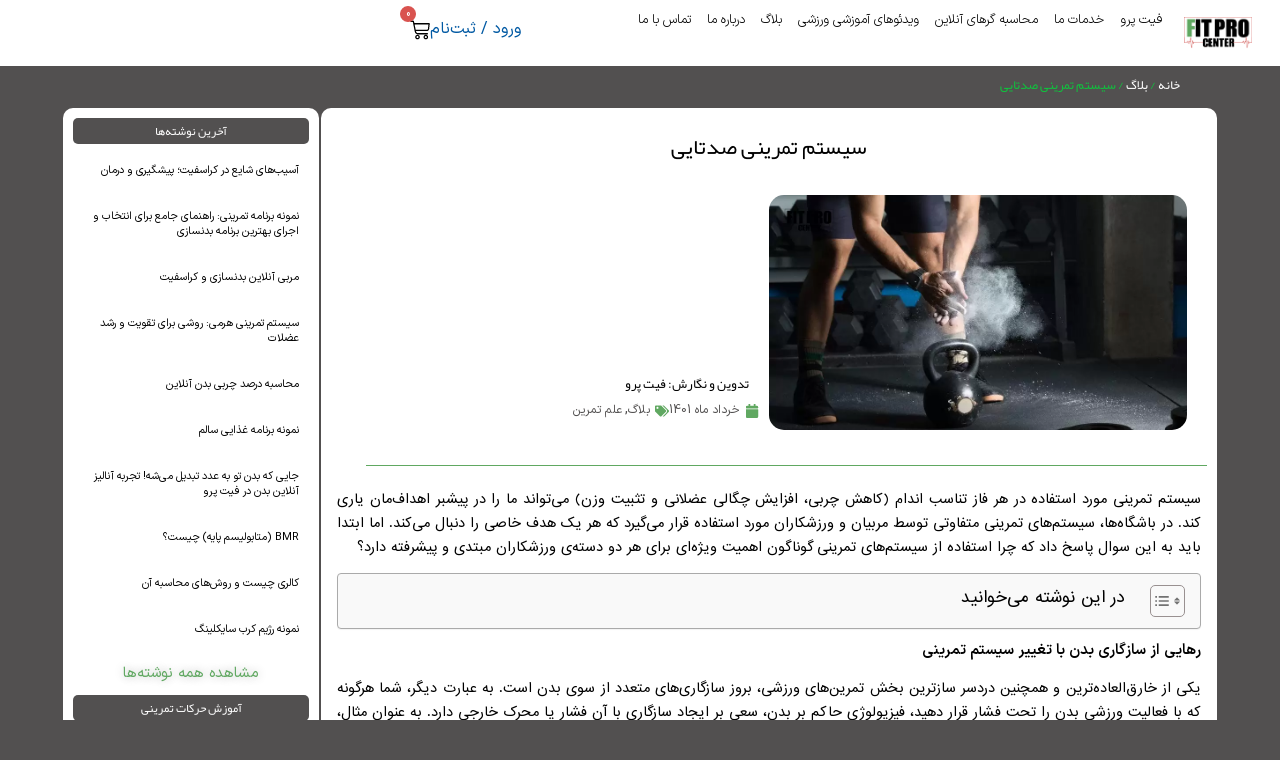

--- FILE ---
content_type: text/html; charset=UTF-8
request_url: https://fitprocenter.com/blog/100-rep/
body_size: 50904
content:
<!doctype html>
<html dir="rtl" lang="fa-IR">
<head><meta charset="UTF-8"><script>if(navigator.userAgent.match(/MSIE|Internet Explorer/i)||navigator.userAgent.match(/Trident\/7\..*?rv:11/i)){var href=document.location.href;if(!href.match(/[?&]nowprocket/)){if(href.indexOf("?")==-1){if(href.indexOf("#")==-1){document.location.href=href+"?nowprocket=1"}else{document.location.href=href.replace("#","?nowprocket=1#")}}else{if(href.indexOf("#")==-1){document.location.href=href+"&nowprocket=1"}else{document.location.href=href.replace("#","&nowprocket=1#")}}}}</script><script>(()=>{class RocketLazyLoadScripts{constructor(){this.v="2.0.3",this.userEvents=["keydown","keyup","mousedown","mouseup","mousemove","mouseover","mouseenter","mouseout","mouseleave","touchmove","touchstart","touchend","touchcancel","wheel","click","dblclick","input","visibilitychange"],this.attributeEvents=["onblur","onclick","oncontextmenu","ondblclick","onfocus","onmousedown","onmouseenter","onmouseleave","onmousemove","onmouseout","onmouseover","onmouseup","onmousewheel","onscroll","onsubmit"]}async t(){this.i(),this.o(),/iP(ad|hone)/.test(navigator.userAgent)&&this.h(),this.u(),this.l(this),this.m(),this.k(this),this.p(this),this._(),await Promise.all([this.R(),this.L()]),this.lastBreath=Date.now(),this.S(this),this.P(),this.D(),this.O(),this.M(),await this.C(this.delayedScripts.normal),await this.C(this.delayedScripts.defer),await this.C(this.delayedScripts.async),this.F("domReady"),await this.T(),await this.j(),await this.I(),this.F("windowLoad"),await this.A(),window.dispatchEvent(new Event("rocket-allScriptsLoaded")),this.everythingLoaded=!0,this.lastTouchEnd&&await new Promise((t=>setTimeout(t,500-Date.now()+this.lastTouchEnd))),this.H(),this.F("all"),this.U(),this.W()}i(){this.CSPIssue=sessionStorage.getItem("rocketCSPIssue"),document.addEventListener("securitypolicyviolation",(t=>{this.CSPIssue||"script-src-elem"!==t.violatedDirective||"data"!==t.blockedURI||(this.CSPIssue=!0,sessionStorage.setItem("rocketCSPIssue",!0))}),{isRocket:!0})}o(){window.addEventListener("pageshow",(t=>{this.persisted=t.persisted,this.realWindowLoadedFired=!0}),{isRocket:!0}),window.addEventListener("pagehide",(()=>{this.onFirstUserAction=null}),{isRocket:!0})}h(){let t;function e(e){t=e}window.addEventListener("touchstart",e,{isRocket:!0}),window.addEventListener("touchend",(function i(o){Math.abs(o.changedTouches[0].pageX-t.changedTouches[0].pageX)<10&&Math.abs(o.changedTouches[0].pageY-t.changedTouches[0].pageY)<10&&o.timeStamp-t.timeStamp<200&&(o.target.dispatchEvent(new PointerEvent("click",{target:o.target,bubbles:!0,cancelable:!0,detail:1})),event.preventDefault(),window.removeEventListener("touchstart",e,{isRocket:!0}),window.removeEventListener("touchend",i,{isRocket:!0}))}),{isRocket:!0})}q(t){this.userActionTriggered||("mousemove"!==t.type||this.firstMousemoveIgnored?"keyup"===t.type||"mouseover"===t.type||"mouseout"===t.type||(this.userActionTriggered=!0,this.onFirstUserAction&&this.onFirstUserAction()):this.firstMousemoveIgnored=!0),"click"===t.type&&t.preventDefault(),this.savedUserEvents.length>0&&(t.stopPropagation(),t.stopImmediatePropagation()),"touchstart"===this.lastEvent&&"touchend"===t.type&&(this.lastTouchEnd=Date.now()),"click"===t.type&&(this.lastTouchEnd=0),this.lastEvent=t.type,this.savedUserEvents.push(t)}u(){this.savedUserEvents=[],this.userEventHandler=this.q.bind(this),this.userEvents.forEach((t=>window.addEventListener(t,this.userEventHandler,{passive:!1,isRocket:!0})))}U(){this.userEvents.forEach((t=>window.removeEventListener(t,this.userEventHandler,{passive:!1,isRocket:!0}))),this.savedUserEvents.forEach((t=>{t.target.dispatchEvent(new window[t.constructor.name](t.type,t))}))}m(){this.eventsMutationObserver=new MutationObserver((t=>{const e="return false";for(const i of t){if("attributes"===i.type){const t=i.target.getAttribute(i.attributeName);t&&t!==e&&(i.target.setAttribute("data-rocket-"+i.attributeName,t),i.target["rocket"+i.attributeName]=new Function("event",t),i.target.setAttribute(i.attributeName,e))}"childList"===i.type&&i.addedNodes.forEach((t=>{if(t.nodeType===Node.ELEMENT_NODE)for(const i of t.attributes)this.attributeEvents.includes(i.name)&&i.value&&""!==i.value&&(t.setAttribute("data-rocket-"+i.name,i.value),t["rocket"+i.name]=new Function("event",i.value),t.setAttribute(i.name,e))}))}})),this.eventsMutationObserver.observe(document,{subtree:!0,childList:!0,attributeFilter:this.attributeEvents})}H(){this.eventsMutationObserver.disconnect(),this.attributeEvents.forEach((t=>{document.querySelectorAll("[data-rocket-"+t+"]").forEach((e=>{e.setAttribute(t,e.getAttribute("data-rocket-"+t)),e.removeAttribute("data-rocket-"+t)}))}))}k(t){Object.defineProperty(HTMLElement.prototype,"onclick",{get(){return this.rocketonclick||null},set(e){this.rocketonclick=e,this.setAttribute(t.everythingLoaded?"onclick":"data-rocket-onclick","this.rocketonclick(event)")}})}S(t){function e(e,i){let o=e[i];e[i]=null,Object.defineProperty(e,i,{get:()=>o,set(s){t.everythingLoaded?o=s:e["rocket"+i]=o=s}})}e(document,"onreadystatechange"),e(window,"onload"),e(window,"onpageshow");try{Object.defineProperty(document,"readyState",{get:()=>t.rocketReadyState,set(e){t.rocketReadyState=e},configurable:!0}),document.readyState="loading"}catch(t){console.log("WPRocket DJE readyState conflict, bypassing")}}l(t){this.originalAddEventListener=EventTarget.prototype.addEventListener,this.originalRemoveEventListener=EventTarget.prototype.removeEventListener,this.savedEventListeners=[],EventTarget.prototype.addEventListener=function(e,i,o){o&&o.isRocket||!t.B(e,this)&&!t.userEvents.includes(e)||t.B(e,this)&&!t.userActionTriggered||e.startsWith("rocket-")||t.everythingLoaded?t.originalAddEventListener.call(this,e,i,o):t.savedEventListeners.push({target:this,remove:!1,type:e,func:i,options:o})},EventTarget.prototype.removeEventListener=function(e,i,o){o&&o.isRocket||!t.B(e,this)&&!t.userEvents.includes(e)||t.B(e,this)&&!t.userActionTriggered||e.startsWith("rocket-")||t.everythingLoaded?t.originalRemoveEventListener.call(this,e,i,o):t.savedEventListeners.push({target:this,remove:!0,type:e,func:i,options:o})}}F(t){"all"===t&&(EventTarget.prototype.addEventListener=this.originalAddEventListener,EventTarget.prototype.removeEventListener=this.originalRemoveEventListener),this.savedEventListeners=this.savedEventListeners.filter((e=>{let i=e.type,o=e.target||window;return"domReady"===t&&"DOMContentLoaded"!==i&&"readystatechange"!==i||("windowLoad"===t&&"load"!==i&&"readystatechange"!==i&&"pageshow"!==i||(this.B(i,o)&&(i="rocket-"+i),e.remove?o.removeEventListener(i,e.func,e.options):o.addEventListener(i,e.func,e.options),!1))}))}p(t){let e;function i(e){return t.everythingLoaded?e:e.split(" ").map((t=>"load"===t||t.startsWith("load.")?"rocket-jquery-load":t)).join(" ")}function o(o){function s(e){const s=o.fn[e];o.fn[e]=o.fn.init.prototype[e]=function(){return this[0]===window&&t.userActionTriggered&&("string"==typeof arguments[0]||arguments[0]instanceof String?arguments[0]=i(arguments[0]):"object"==typeof arguments[0]&&Object.keys(arguments[0]).forEach((t=>{const e=arguments[0][t];delete arguments[0][t],arguments[0][i(t)]=e}))),s.apply(this,arguments),this}}if(o&&o.fn&&!t.allJQueries.includes(o)){const e={DOMContentLoaded:[],"rocket-DOMContentLoaded":[]};for(const t in e)document.addEventListener(t,(()=>{e[t].forEach((t=>t()))}),{isRocket:!0});o.fn.ready=o.fn.init.prototype.ready=function(i){function s(){parseInt(o.fn.jquery)>2?setTimeout((()=>i.bind(document)(o))):i.bind(document)(o)}return t.realDomReadyFired?!t.userActionTriggered||t.fauxDomReadyFired?s():e["rocket-DOMContentLoaded"].push(s):e.DOMContentLoaded.push(s),o([])},s("on"),s("one"),s("off"),t.allJQueries.push(o)}e=o}t.allJQueries=[],o(window.jQuery),Object.defineProperty(window,"jQuery",{get:()=>e,set(t){o(t)}})}P(){const t=new Map;document.write=document.writeln=function(e){const i=document.currentScript,o=document.createRange(),s=i.parentElement;let n=t.get(i);void 0===n&&(n=i.nextSibling,t.set(i,n));const c=document.createDocumentFragment();o.setStart(c,0),c.appendChild(o.createContextualFragment(e)),s.insertBefore(c,n)}}async R(){return new Promise((t=>{this.userActionTriggered?t():this.onFirstUserAction=t}))}async L(){return new Promise((t=>{document.addEventListener("DOMContentLoaded",(()=>{this.realDomReadyFired=!0,t()}),{isRocket:!0})}))}async I(){return this.realWindowLoadedFired?Promise.resolve():new Promise((t=>{window.addEventListener("load",t,{isRocket:!0})}))}M(){this.pendingScripts=[];this.scriptsMutationObserver=new MutationObserver((t=>{for(const e of t)e.addedNodes.forEach((t=>{"SCRIPT"!==t.tagName||t.noModule||t.isWPRocket||this.pendingScripts.push({script:t,promise:new Promise((e=>{const i=()=>{const i=this.pendingScripts.findIndex((e=>e.script===t));i>=0&&this.pendingScripts.splice(i,1),e()};t.addEventListener("load",i,{isRocket:!0}),t.addEventListener("error",i,{isRocket:!0}),setTimeout(i,1e3)}))})}))})),this.scriptsMutationObserver.observe(document,{childList:!0,subtree:!0})}async j(){await this.J(),this.pendingScripts.length?(await this.pendingScripts[0].promise,await this.j()):this.scriptsMutationObserver.disconnect()}D(){this.delayedScripts={normal:[],async:[],defer:[]},document.querySelectorAll("script[type$=rocketlazyloadscript]").forEach((t=>{t.hasAttribute("data-rocket-src")?t.hasAttribute("async")&&!1!==t.async?this.delayedScripts.async.push(t):t.hasAttribute("defer")&&!1!==t.defer||"module"===t.getAttribute("data-rocket-type")?this.delayedScripts.defer.push(t):this.delayedScripts.normal.push(t):this.delayedScripts.normal.push(t)}))}async _(){await this.L();let t=[];document.querySelectorAll("script[type$=rocketlazyloadscript][data-rocket-src]").forEach((e=>{let i=e.getAttribute("data-rocket-src");if(i&&!i.startsWith("data:")){i.startsWith("//")&&(i=location.protocol+i);try{const o=new URL(i).origin;o!==location.origin&&t.push({src:o,crossOrigin:e.crossOrigin||"module"===e.getAttribute("data-rocket-type")})}catch(t){}}})),t=[...new Map(t.map((t=>[JSON.stringify(t),t]))).values()],this.N(t,"preconnect")}async $(t){if(await this.G(),!0!==t.noModule||!("noModule"in HTMLScriptElement.prototype))return new Promise((e=>{let i;function o(){(i||t).setAttribute("data-rocket-status","executed"),e()}try{if(navigator.userAgent.includes("Firefox/")||""===navigator.vendor||this.CSPIssue)i=document.createElement("script"),[...t.attributes].forEach((t=>{let e=t.nodeName;"type"!==e&&("data-rocket-type"===e&&(e="type"),"data-rocket-src"===e&&(e="src"),i.setAttribute(e,t.nodeValue))})),t.text&&(i.text=t.text),t.nonce&&(i.nonce=t.nonce),i.hasAttribute("src")?(i.addEventListener("load",o,{isRocket:!0}),i.addEventListener("error",(()=>{i.setAttribute("data-rocket-status","failed-network"),e()}),{isRocket:!0}),setTimeout((()=>{i.isConnected||e()}),1)):(i.text=t.text,o()),i.isWPRocket=!0,t.parentNode.replaceChild(i,t);else{const i=t.getAttribute("data-rocket-type"),s=t.getAttribute("data-rocket-src");i?(t.type=i,t.removeAttribute("data-rocket-type")):t.removeAttribute("type"),t.addEventListener("load",o,{isRocket:!0}),t.addEventListener("error",(i=>{this.CSPIssue&&i.target.src.startsWith("data:")?(console.log("WPRocket: CSP fallback activated"),t.removeAttribute("src"),this.$(t).then(e)):(t.setAttribute("data-rocket-status","failed-network"),e())}),{isRocket:!0}),s?(t.fetchPriority="high",t.removeAttribute("data-rocket-src"),t.src=s):t.src="data:text/javascript;base64,"+window.btoa(unescape(encodeURIComponent(t.text)))}}catch(i){t.setAttribute("data-rocket-status","failed-transform"),e()}}));t.setAttribute("data-rocket-status","skipped")}async C(t){const e=t.shift();return e?(e.isConnected&&await this.$(e),this.C(t)):Promise.resolve()}O(){this.N([...this.delayedScripts.normal,...this.delayedScripts.defer,...this.delayedScripts.async],"preload")}N(t,e){this.trash=this.trash||[];let i=!0;var o=document.createDocumentFragment();t.forEach((t=>{const s=t.getAttribute&&t.getAttribute("data-rocket-src")||t.src;if(s&&!s.startsWith("data:")){const n=document.createElement("link");n.href=s,n.rel=e,"preconnect"!==e&&(n.as="script",n.fetchPriority=i?"high":"low"),t.getAttribute&&"module"===t.getAttribute("data-rocket-type")&&(n.crossOrigin=!0),t.crossOrigin&&(n.crossOrigin=t.crossOrigin),t.integrity&&(n.integrity=t.integrity),t.nonce&&(n.nonce=t.nonce),o.appendChild(n),this.trash.push(n),i=!1}})),document.head.appendChild(o)}W(){this.trash.forEach((t=>t.remove()))}async T(){try{document.readyState="interactive"}catch(t){}this.fauxDomReadyFired=!0;try{await this.G(),document.dispatchEvent(new Event("rocket-readystatechange")),await this.G(),document.rocketonreadystatechange&&document.rocketonreadystatechange(),await this.G(),document.dispatchEvent(new Event("rocket-DOMContentLoaded")),await this.G(),window.dispatchEvent(new Event("rocket-DOMContentLoaded"))}catch(t){console.error(t)}}async A(){try{document.readyState="complete"}catch(t){}try{await this.G(),document.dispatchEvent(new Event("rocket-readystatechange")),await this.G(),document.rocketonreadystatechange&&document.rocketonreadystatechange(),await this.G(),window.dispatchEvent(new Event("rocket-load")),await this.G(),window.rocketonload&&window.rocketonload(),await this.G(),this.allJQueries.forEach((t=>t(window).trigger("rocket-jquery-load"))),await this.G();const t=new Event("rocket-pageshow");t.persisted=this.persisted,window.dispatchEvent(t),await this.G(),window.rocketonpageshow&&window.rocketonpageshow({persisted:this.persisted})}catch(t){console.error(t)}}async G(){Date.now()-this.lastBreath>45&&(await this.J(),this.lastBreath=Date.now())}async J(){return document.hidden?new Promise((t=>setTimeout(t))):new Promise((t=>requestAnimationFrame(t)))}B(t,e){return e===document&&"readystatechange"===t||(e===document&&"DOMContentLoaded"===t||(e===window&&"DOMContentLoaded"===t||(e===window&&"load"===t||e===window&&"pageshow"===t)))}static run(){(new RocketLazyLoadScripts).t()}}RocketLazyLoadScripts.run()})();</script>
	
	<meta name="viewport" content="width=device-width, initial-scale=1">
	<link rel="profile" href="https://gmpg.org/xfn/11">
	<meta name='robots' content='index, follow, max-image-preview:large, max-snippet:-1, max-video-preview:-1' />

	<!-- This site is optimized with the Yoast SEO Premium plugin v23.4 (Yoast SEO v26.5) - https://yoast.com/wordpress/plugins/seo/ -->
	<title>سیستم تمرینی صدتایی | فیت پرو</title>
	<meta name="description" content="همان‌طور که از اسم این سیستم تمرینی مشخص است، شما باید 100 تکرار انجام دهید، اما این 100 تکرار چه شرایطی دارد؟ چه وزنه‌ای باید انتخاب کرد. این‌ها مهم‌ترین فاکتورهای تشکیل دهنده این سیستم تمرینی است که باید هرکدام به دقت شرح داده شوند." />
	<link rel="canonical" href="https://fitprocenter.com/blog/100-rep/" />
	<meta property="og:locale" content="fa_IR" />
	<meta property="og:type" content="article" />
	<meta property="og:title" content="سیستم تمرینی صدتایی" />
	<meta property="og:description" content="همان‌طور که از اسم این سیستم تمرینی مشخص است، شما باید 100 تکرار انجام دهید، اما این 100 تکرار چه شرایطی دارد؟ چه وزنه‌ای باید انتخاب کرد. این‌ها مهم‌ترین فاکتورهای تشکیل دهنده این سیستم تمرینی است که باید هرکدام به دقت شرح داده شوند." />
	<meta property="og:url" content="https://fitprocenter.com/blog/100-rep/" />
	<meta property="og:site_name" content="فیت پرو" />
	<meta property="article:published_time" content="2022-05-29T06:17:30+00:00" />
	<meta property="article:modified_time" content="2025-05-30T09:00:26+00:00" />
	<meta property="og:image" content="https://fitprocenter.com/wp-content/uploads/2022/05/سیستم-تمرینی-صدتایی.jpg" />
	<meta property="og:image:width" content="948" />
	<meta property="og:image:height" content="533" />
	<meta property="og:image:type" content="image/jpeg" />
	<meta name="author" content="خشایار معروفی" />
	<meta name="twitter:card" content="summary_large_image" />
	<meta name="twitter:label1" content="نوشته‌شده بدست" />
	<meta name="twitter:data1" content="خشایار معروفی" />
	<meta name="twitter:label2" content="زمان تقریبی برای خواندن" />
	<meta name="twitter:data2" content="7 دقیقه" />
	<!-- / Yoast SEO Premium plugin. -->


<link rel='dns-prefetch' href='//www.googletagmanager.com' />

<link rel="alternate" type="application/rss+xml" title="فیت پرو &raquo; خوراک" href="https://fitprocenter.com/feed/" />
<link rel="alternate" type="application/rss+xml" title="فیت پرو &raquo; خوراک دیدگاه‌ها" href="https://fitprocenter.com/comments/feed/" />
<link rel="alternate" type="application/rss+xml" title="فیت پرو &raquo; سیستم تمرینی صدتایی خوراک دیدگاه‌ها" href="https://fitprocenter.com/blog/100-rep/feed/" />
<link rel="alternate" title="oEmbed (JSON)" type="application/json+oembed" href="https://fitprocenter.com/wp-json/oembed/1.0/embed?url=https%3A%2F%2Ffitprocenter.com%2Fblog%2F100-rep%2F" />
<link rel="alternate" title="oEmbed (XML)" type="text/xml+oembed" href="https://fitprocenter.com/wp-json/oembed/1.0/embed?url=https%3A%2F%2Ffitprocenter.com%2Fblog%2F100-rep%2F&#038;format=xml" />
<style id='wp-img-auto-sizes-contain-inline-css'>
img:is([sizes=auto i],[sizes^="auto," i]){contain-intrinsic-size:3000px 1500px}
/*# sourceURL=wp-img-auto-sizes-contain-inline-css */
</style>
<link rel='stylesheet' id='qlwcdc-pro-css' href='https://fitprocenter.com/wp-content/plugins/woocommerce-direct-checkout-pro/assets/frontend/qlwcdc-pro.min.css?ver=3.2.1' media='all' />
<style id='wp-emoji-styles-inline-css'>

	img.wp-smiley, img.emoji {
		display: inline !important;
		border: none !important;
		box-shadow: none !important;
		height: 1em !important;
		width: 1em !important;
		margin: 0 0.07em !important;
		vertical-align: -0.1em !important;
		background: none !important;
		padding: 0 !important;
	}
/*# sourceURL=wp-emoji-styles-inline-css */
</style>
<link rel='stylesheet' id='wp-block-library-rtl-css' href='https://fitprocenter.com/wp-includes/css/dist/block-library/style-rtl.min.css?ver=6.9' media='all' />
<style id='wp-block-heading-inline-css'>
h1:where(.wp-block-heading).has-background,h2:where(.wp-block-heading).has-background,h3:where(.wp-block-heading).has-background,h4:where(.wp-block-heading).has-background,h5:where(.wp-block-heading).has-background,h6:where(.wp-block-heading).has-background{padding:1.25em 2.375em}h1.has-text-align-left[style*=writing-mode]:where([style*=vertical-lr]),h1.has-text-align-right[style*=writing-mode]:where([style*=vertical-rl]),h2.has-text-align-left[style*=writing-mode]:where([style*=vertical-lr]),h2.has-text-align-right[style*=writing-mode]:where([style*=vertical-rl]),h3.has-text-align-left[style*=writing-mode]:where([style*=vertical-lr]),h3.has-text-align-right[style*=writing-mode]:where([style*=vertical-rl]),h4.has-text-align-left[style*=writing-mode]:where([style*=vertical-lr]),h4.has-text-align-right[style*=writing-mode]:where([style*=vertical-rl]),h5.has-text-align-left[style*=writing-mode]:where([style*=vertical-lr]),h5.has-text-align-right[style*=writing-mode]:where([style*=vertical-rl]),h6.has-text-align-left[style*=writing-mode]:where([style*=vertical-lr]),h6.has-text-align-right[style*=writing-mode]:where([style*=vertical-rl]){rotate:180deg}
/*# sourceURL=https://fitprocenter.com/wp-includes/blocks/heading/style.min.css */
</style>
<style id='wp-block-image-inline-css'>
.wp-block-image>a,.wp-block-image>figure>a{display:inline-block}.wp-block-image img{box-sizing:border-box;height:auto;max-width:100%;vertical-align:bottom}@media not (prefers-reduced-motion){.wp-block-image img.hide{visibility:hidden}.wp-block-image img.show{animation:show-content-image .4s}}.wp-block-image[style*=border-radius] img,.wp-block-image[style*=border-radius]>a{border-radius:inherit}.wp-block-image.has-custom-border img{box-sizing:border-box}.wp-block-image.aligncenter{text-align:center}.wp-block-image.alignfull>a,.wp-block-image.alignwide>a{width:100%}.wp-block-image.alignfull img,.wp-block-image.alignwide img{height:auto;width:100%}.wp-block-image .aligncenter,.wp-block-image .alignleft,.wp-block-image .alignright,.wp-block-image.aligncenter,.wp-block-image.alignleft,.wp-block-image.alignright{display:table}.wp-block-image .aligncenter>figcaption,.wp-block-image .alignleft>figcaption,.wp-block-image .alignright>figcaption,.wp-block-image.aligncenter>figcaption,.wp-block-image.alignleft>figcaption,.wp-block-image.alignright>figcaption{caption-side:bottom;display:table-caption}.wp-block-image .alignleft{float:left;margin:.5em 1em .5em 0}.wp-block-image .alignright{float:right;margin:.5em 0 .5em 1em}.wp-block-image .aligncenter{margin-left:auto;margin-right:auto}.wp-block-image :where(figcaption){margin-bottom:1em;margin-top:.5em}.wp-block-image.is-style-circle-mask img{border-radius:9999px}@supports ((-webkit-mask-image:none) or (mask-image:none)) or (-webkit-mask-image:none){.wp-block-image.is-style-circle-mask img{border-radius:0;-webkit-mask-image:url('data:image/svg+xml;utf8,<svg viewBox="0 0 100 100" xmlns="http://www.w3.org/2000/svg"><circle cx="50" cy="50" r="50"/></svg>');mask-image:url('data:image/svg+xml;utf8,<svg viewBox="0 0 100 100" xmlns="http://www.w3.org/2000/svg"><circle cx="50" cy="50" r="50"/></svg>');mask-mode:alpha;-webkit-mask-position:center;mask-position:center;-webkit-mask-repeat:no-repeat;mask-repeat:no-repeat;-webkit-mask-size:contain;mask-size:contain}}:root :where(.wp-block-image.is-style-rounded img,.wp-block-image .is-style-rounded img){border-radius:9999px}.wp-block-image figure{margin:0}.wp-lightbox-container{display:flex;flex-direction:column;position:relative}.wp-lightbox-container img{cursor:zoom-in}.wp-lightbox-container img:hover+button{opacity:1}.wp-lightbox-container button{align-items:center;backdrop-filter:blur(16px) saturate(180%);background-color:#5a5a5a40;border:none;border-radius:4px;cursor:zoom-in;display:flex;height:20px;justify-content:center;left:16px;opacity:0;padding:0;position:absolute;text-align:center;top:16px;width:20px;z-index:100}@media not (prefers-reduced-motion){.wp-lightbox-container button{transition:opacity .2s ease}}.wp-lightbox-container button:focus-visible{outline:3px auto #5a5a5a40;outline:3px auto -webkit-focus-ring-color;outline-offset:3px}.wp-lightbox-container button:hover{cursor:pointer;opacity:1}.wp-lightbox-container button:focus{opacity:1}.wp-lightbox-container button:focus,.wp-lightbox-container button:hover,.wp-lightbox-container button:not(:hover):not(:active):not(.has-background){background-color:#5a5a5a40;border:none}.wp-lightbox-overlay{box-sizing:border-box;cursor:zoom-out;height:100vh;overflow:hidden;position:fixed;right:0;top:0;visibility:hidden;width:100%;z-index:100000}.wp-lightbox-overlay .close-button{align-items:center;cursor:pointer;display:flex;justify-content:center;left:calc(env(safe-area-inset-left) + 16px);min-height:40px;min-width:40px;padding:0;position:absolute;top:calc(env(safe-area-inset-top) + 16px);z-index:5000000}.wp-lightbox-overlay .close-button:focus,.wp-lightbox-overlay .close-button:hover,.wp-lightbox-overlay .close-button:not(:hover):not(:active):not(.has-background){background:none;border:none}.wp-lightbox-overlay .lightbox-image-container{height:var(--wp--lightbox-container-height);overflow:hidden;position:absolute;right:50%;top:50%;transform:translate(50%,-50%);transform-origin:top right;width:var(--wp--lightbox-container-width);z-index:9999999999}.wp-lightbox-overlay .wp-block-image{align-items:center;box-sizing:border-box;display:flex;height:100%;justify-content:center;margin:0;position:relative;transform-origin:100% 0;width:100%;z-index:3000000}.wp-lightbox-overlay .wp-block-image img{height:var(--wp--lightbox-image-height);min-height:var(--wp--lightbox-image-height);min-width:var(--wp--lightbox-image-width);width:var(--wp--lightbox-image-width)}.wp-lightbox-overlay .wp-block-image figcaption{display:none}.wp-lightbox-overlay button{background:none;border:none}.wp-lightbox-overlay .scrim{background-color:#fff;height:100%;opacity:.9;position:absolute;width:100%;z-index:2000000}.wp-lightbox-overlay.active{visibility:visible}@media not (prefers-reduced-motion){.wp-lightbox-overlay.active{animation:turn-on-visibility .25s both}.wp-lightbox-overlay.active img{animation:turn-on-visibility .35s both}.wp-lightbox-overlay.show-closing-animation:not(.active){animation:turn-off-visibility .35s both}.wp-lightbox-overlay.show-closing-animation:not(.active) img{animation:turn-off-visibility .25s both}.wp-lightbox-overlay.zoom.active{animation:none;opacity:1;visibility:visible}.wp-lightbox-overlay.zoom.active .lightbox-image-container{animation:lightbox-zoom-in .4s}.wp-lightbox-overlay.zoom.active .lightbox-image-container img{animation:none}.wp-lightbox-overlay.zoom.active .scrim{animation:turn-on-visibility .4s forwards}.wp-lightbox-overlay.zoom.show-closing-animation:not(.active){animation:none}.wp-lightbox-overlay.zoom.show-closing-animation:not(.active) .lightbox-image-container{animation:lightbox-zoom-out .4s}.wp-lightbox-overlay.zoom.show-closing-animation:not(.active) .lightbox-image-container img{animation:none}.wp-lightbox-overlay.zoom.show-closing-animation:not(.active) .scrim{animation:turn-off-visibility .4s forwards}}@keyframes show-content-image{0%{visibility:hidden}99%{visibility:hidden}to{visibility:visible}}@keyframes turn-on-visibility{0%{opacity:0}to{opacity:1}}@keyframes turn-off-visibility{0%{opacity:1;visibility:visible}99%{opacity:0;visibility:visible}to{opacity:0;visibility:hidden}}@keyframes lightbox-zoom-in{0%{transform:translate(calc(((-100vw + var(--wp--lightbox-scrollbar-width))/2 + var(--wp--lightbox-initial-left-position))*-1),calc(-50vh + var(--wp--lightbox-initial-top-position))) scale(var(--wp--lightbox-scale))}to{transform:translate(50%,-50%) scale(1)}}@keyframes lightbox-zoom-out{0%{transform:translate(50%,-50%) scale(1);visibility:visible}99%{visibility:visible}to{transform:translate(calc(((-100vw + var(--wp--lightbox-scrollbar-width))/2 + var(--wp--lightbox-initial-left-position))*-1),calc(-50vh + var(--wp--lightbox-initial-top-position))) scale(var(--wp--lightbox-scale));visibility:hidden}}
/*# sourceURL=https://fitprocenter.com/wp-includes/blocks/image/style.min.css */
</style>
<style id='wp-block-embed-inline-css'>
.wp-block-embed.alignleft,.wp-block-embed.alignright,.wp-block[data-align=left]>[data-type="core/embed"],.wp-block[data-align=right]>[data-type="core/embed"]{max-width:360px;width:100%}.wp-block-embed.alignleft .wp-block-embed__wrapper,.wp-block-embed.alignright .wp-block-embed__wrapper,.wp-block[data-align=left]>[data-type="core/embed"] .wp-block-embed__wrapper,.wp-block[data-align=right]>[data-type="core/embed"] .wp-block-embed__wrapper{min-width:280px}.wp-block-cover .wp-block-embed{min-height:240px;min-width:320px}.wp-block-embed{overflow-wrap:break-word}.wp-block-embed :where(figcaption){margin-bottom:1em;margin-top:.5em}.wp-block-embed iframe{max-width:100%}.wp-block-embed__wrapper{position:relative}.wp-embed-responsive .wp-has-aspect-ratio .wp-block-embed__wrapper:before{content:"";display:block;padding-top:50%}.wp-embed-responsive .wp-has-aspect-ratio iframe{bottom:0;height:100%;left:0;position:absolute;right:0;top:0;width:100%}.wp-embed-responsive .wp-embed-aspect-21-9 .wp-block-embed__wrapper:before{padding-top:42.85%}.wp-embed-responsive .wp-embed-aspect-18-9 .wp-block-embed__wrapper:before{padding-top:50%}.wp-embed-responsive .wp-embed-aspect-16-9 .wp-block-embed__wrapper:before{padding-top:56.25%}.wp-embed-responsive .wp-embed-aspect-4-3 .wp-block-embed__wrapper:before{padding-top:75%}.wp-embed-responsive .wp-embed-aspect-1-1 .wp-block-embed__wrapper:before{padding-top:100%}.wp-embed-responsive .wp-embed-aspect-9-16 .wp-block-embed__wrapper:before{padding-top:177.77%}.wp-embed-responsive .wp-embed-aspect-1-2 .wp-block-embed__wrapper:before{padding-top:200%}
/*# sourceURL=https://fitprocenter.com/wp-includes/blocks/embed/style.min.css */
</style>
<style id='wp-block-paragraph-inline-css'>
.is-small-text{font-size:.875em}.is-regular-text{font-size:1em}.is-large-text{font-size:2.25em}.is-larger-text{font-size:3em}.has-drop-cap:not(:focus):first-letter{float:right;font-size:8.4em;font-style:normal;font-weight:100;line-height:.68;margin:.05em 0 0 .1em;text-transform:uppercase}body.rtl .has-drop-cap:not(:focus):first-letter{float:none;margin-right:.1em}p.has-drop-cap.has-background{overflow:hidden}:root :where(p.has-background){padding:1.25em 2.375em}:where(p.has-text-color:not(.has-link-color)) a{color:inherit}p.has-text-align-left[style*="writing-mode:vertical-lr"],p.has-text-align-right[style*="writing-mode:vertical-rl"]{rotate:180deg}
/*# sourceURL=https://fitprocenter.com/wp-includes/blocks/paragraph/style.min.css */
</style>
<style id='wp-block-spacer-inline-css'>
.wp-block-spacer{clear:both}
/*# sourceURL=https://fitprocenter.com/wp-includes/blocks/spacer/style.min.css */
</style>
<link data-minify="1" rel='stylesheet' id='wc-blocks-style-rtl-css' href='https://fitprocenter.com/wp-content/cache/min/1/wp-content/plugins/woocommerce/assets/client/blocks/wc-blocks-rtl.css?ver=1769346042' media='all' />
<style id='global-styles-inline-css'>
:root{--wp--preset--aspect-ratio--square: 1;--wp--preset--aspect-ratio--4-3: 4/3;--wp--preset--aspect-ratio--3-4: 3/4;--wp--preset--aspect-ratio--3-2: 3/2;--wp--preset--aspect-ratio--2-3: 2/3;--wp--preset--aspect-ratio--16-9: 16/9;--wp--preset--aspect-ratio--9-16: 9/16;--wp--preset--color--black: #000000;--wp--preset--color--cyan-bluish-gray: #abb8c3;--wp--preset--color--white: #ffffff;--wp--preset--color--pale-pink: #f78da7;--wp--preset--color--vivid-red: #cf2e2e;--wp--preset--color--luminous-vivid-orange: #ff6900;--wp--preset--color--luminous-vivid-amber: #fcb900;--wp--preset--color--light-green-cyan: #7bdcb5;--wp--preset--color--vivid-green-cyan: #00d084;--wp--preset--color--pale-cyan-blue: #8ed1fc;--wp--preset--color--vivid-cyan-blue: #0693e3;--wp--preset--color--vivid-purple: #9b51e0;--wp--preset--gradient--vivid-cyan-blue-to-vivid-purple: linear-gradient(135deg,rgb(6,147,227) 0%,rgb(155,81,224) 100%);--wp--preset--gradient--light-green-cyan-to-vivid-green-cyan: linear-gradient(135deg,rgb(122,220,180) 0%,rgb(0,208,130) 100%);--wp--preset--gradient--luminous-vivid-amber-to-luminous-vivid-orange: linear-gradient(135deg,rgb(252,185,0) 0%,rgb(255,105,0) 100%);--wp--preset--gradient--luminous-vivid-orange-to-vivid-red: linear-gradient(135deg,rgb(255,105,0) 0%,rgb(207,46,46) 100%);--wp--preset--gradient--very-light-gray-to-cyan-bluish-gray: linear-gradient(135deg,rgb(238,238,238) 0%,rgb(169,184,195) 100%);--wp--preset--gradient--cool-to-warm-spectrum: linear-gradient(135deg,rgb(74,234,220) 0%,rgb(151,120,209) 20%,rgb(207,42,186) 40%,rgb(238,44,130) 60%,rgb(251,105,98) 80%,rgb(254,248,76) 100%);--wp--preset--gradient--blush-light-purple: linear-gradient(135deg,rgb(255,206,236) 0%,rgb(152,150,240) 100%);--wp--preset--gradient--blush-bordeaux: linear-gradient(135deg,rgb(254,205,165) 0%,rgb(254,45,45) 50%,rgb(107,0,62) 100%);--wp--preset--gradient--luminous-dusk: linear-gradient(135deg,rgb(255,203,112) 0%,rgb(199,81,192) 50%,rgb(65,88,208) 100%);--wp--preset--gradient--pale-ocean: linear-gradient(135deg,rgb(255,245,203) 0%,rgb(182,227,212) 50%,rgb(51,167,181) 100%);--wp--preset--gradient--electric-grass: linear-gradient(135deg,rgb(202,248,128) 0%,rgb(113,206,126) 100%);--wp--preset--gradient--midnight: linear-gradient(135deg,rgb(2,3,129) 0%,rgb(40,116,252) 100%);--wp--preset--font-size--small: 13px;--wp--preset--font-size--medium: 20px;--wp--preset--font-size--large: 36px;--wp--preset--font-size--x-large: 42px;--wp--preset--spacing--20: 0.44rem;--wp--preset--spacing--30: 0.67rem;--wp--preset--spacing--40: 1rem;--wp--preset--spacing--50: 1.5rem;--wp--preset--spacing--60: 2.25rem;--wp--preset--spacing--70: 3.38rem;--wp--preset--spacing--80: 5.06rem;--wp--preset--shadow--natural: 6px 6px 9px rgba(0, 0, 0, 0.2);--wp--preset--shadow--deep: 12px 12px 50px rgba(0, 0, 0, 0.4);--wp--preset--shadow--sharp: 6px 6px 0px rgba(0, 0, 0, 0.2);--wp--preset--shadow--outlined: 6px 6px 0px -3px rgb(255, 255, 255), 6px 6px rgb(0, 0, 0);--wp--preset--shadow--crisp: 6px 6px 0px rgb(0, 0, 0);}:root { --wp--style--global--content-size: 800px;--wp--style--global--wide-size: 1200px; }:where(body) { margin: 0; }.wp-site-blocks > .alignleft { float: left; margin-right: 2em; }.wp-site-blocks > .alignright { float: right; margin-left: 2em; }.wp-site-blocks > .aligncenter { justify-content: center; margin-left: auto; margin-right: auto; }:where(.wp-site-blocks) > * { margin-block-start: 24px; margin-block-end: 0; }:where(.wp-site-blocks) > :first-child { margin-block-start: 0; }:where(.wp-site-blocks) > :last-child { margin-block-end: 0; }:root { --wp--style--block-gap: 24px; }:root :where(.is-layout-flow) > :first-child{margin-block-start: 0;}:root :where(.is-layout-flow) > :last-child{margin-block-end: 0;}:root :where(.is-layout-flow) > *{margin-block-start: 24px;margin-block-end: 0;}:root :where(.is-layout-constrained) > :first-child{margin-block-start: 0;}:root :where(.is-layout-constrained) > :last-child{margin-block-end: 0;}:root :where(.is-layout-constrained) > *{margin-block-start: 24px;margin-block-end: 0;}:root :where(.is-layout-flex){gap: 24px;}:root :where(.is-layout-grid){gap: 24px;}.is-layout-flow > .alignleft{float: left;margin-inline-start: 0;margin-inline-end: 2em;}.is-layout-flow > .alignright{float: right;margin-inline-start: 2em;margin-inline-end: 0;}.is-layout-flow > .aligncenter{margin-left: auto !important;margin-right: auto !important;}.is-layout-constrained > .alignleft{float: left;margin-inline-start: 0;margin-inline-end: 2em;}.is-layout-constrained > .alignright{float: right;margin-inline-start: 2em;margin-inline-end: 0;}.is-layout-constrained > .aligncenter{margin-left: auto !important;margin-right: auto !important;}.is-layout-constrained > :where(:not(.alignleft):not(.alignright):not(.alignfull)){max-width: var(--wp--style--global--content-size);margin-left: auto !important;margin-right: auto !important;}.is-layout-constrained > .alignwide{max-width: var(--wp--style--global--wide-size);}body .is-layout-flex{display: flex;}.is-layout-flex{flex-wrap: wrap;align-items: center;}.is-layout-flex > :is(*, div){margin: 0;}body .is-layout-grid{display: grid;}.is-layout-grid > :is(*, div){margin: 0;}body{padding-top: 0px;padding-right: 0px;padding-bottom: 0px;padding-left: 0px;}a:where(:not(.wp-element-button)){text-decoration: underline;}:root :where(.wp-element-button, .wp-block-button__link){background-color: #32373c;border-width: 0;color: #fff;font-family: inherit;font-size: inherit;font-style: inherit;font-weight: inherit;letter-spacing: inherit;line-height: inherit;padding-top: calc(0.667em + 2px);padding-right: calc(1.333em + 2px);padding-bottom: calc(0.667em + 2px);padding-left: calc(1.333em + 2px);text-decoration: none;text-transform: inherit;}.has-black-color{color: var(--wp--preset--color--black) !important;}.has-cyan-bluish-gray-color{color: var(--wp--preset--color--cyan-bluish-gray) !important;}.has-white-color{color: var(--wp--preset--color--white) !important;}.has-pale-pink-color{color: var(--wp--preset--color--pale-pink) !important;}.has-vivid-red-color{color: var(--wp--preset--color--vivid-red) !important;}.has-luminous-vivid-orange-color{color: var(--wp--preset--color--luminous-vivid-orange) !important;}.has-luminous-vivid-amber-color{color: var(--wp--preset--color--luminous-vivid-amber) !important;}.has-light-green-cyan-color{color: var(--wp--preset--color--light-green-cyan) !important;}.has-vivid-green-cyan-color{color: var(--wp--preset--color--vivid-green-cyan) !important;}.has-pale-cyan-blue-color{color: var(--wp--preset--color--pale-cyan-blue) !important;}.has-vivid-cyan-blue-color{color: var(--wp--preset--color--vivid-cyan-blue) !important;}.has-vivid-purple-color{color: var(--wp--preset--color--vivid-purple) !important;}.has-black-background-color{background-color: var(--wp--preset--color--black) !important;}.has-cyan-bluish-gray-background-color{background-color: var(--wp--preset--color--cyan-bluish-gray) !important;}.has-white-background-color{background-color: var(--wp--preset--color--white) !important;}.has-pale-pink-background-color{background-color: var(--wp--preset--color--pale-pink) !important;}.has-vivid-red-background-color{background-color: var(--wp--preset--color--vivid-red) !important;}.has-luminous-vivid-orange-background-color{background-color: var(--wp--preset--color--luminous-vivid-orange) !important;}.has-luminous-vivid-amber-background-color{background-color: var(--wp--preset--color--luminous-vivid-amber) !important;}.has-light-green-cyan-background-color{background-color: var(--wp--preset--color--light-green-cyan) !important;}.has-vivid-green-cyan-background-color{background-color: var(--wp--preset--color--vivid-green-cyan) !important;}.has-pale-cyan-blue-background-color{background-color: var(--wp--preset--color--pale-cyan-blue) !important;}.has-vivid-cyan-blue-background-color{background-color: var(--wp--preset--color--vivid-cyan-blue) !important;}.has-vivid-purple-background-color{background-color: var(--wp--preset--color--vivid-purple) !important;}.has-black-border-color{border-color: var(--wp--preset--color--black) !important;}.has-cyan-bluish-gray-border-color{border-color: var(--wp--preset--color--cyan-bluish-gray) !important;}.has-white-border-color{border-color: var(--wp--preset--color--white) !important;}.has-pale-pink-border-color{border-color: var(--wp--preset--color--pale-pink) !important;}.has-vivid-red-border-color{border-color: var(--wp--preset--color--vivid-red) !important;}.has-luminous-vivid-orange-border-color{border-color: var(--wp--preset--color--luminous-vivid-orange) !important;}.has-luminous-vivid-amber-border-color{border-color: var(--wp--preset--color--luminous-vivid-amber) !important;}.has-light-green-cyan-border-color{border-color: var(--wp--preset--color--light-green-cyan) !important;}.has-vivid-green-cyan-border-color{border-color: var(--wp--preset--color--vivid-green-cyan) !important;}.has-pale-cyan-blue-border-color{border-color: var(--wp--preset--color--pale-cyan-blue) !important;}.has-vivid-cyan-blue-border-color{border-color: var(--wp--preset--color--vivid-cyan-blue) !important;}.has-vivid-purple-border-color{border-color: var(--wp--preset--color--vivid-purple) !important;}.has-vivid-cyan-blue-to-vivid-purple-gradient-background{background: var(--wp--preset--gradient--vivid-cyan-blue-to-vivid-purple) !important;}.has-light-green-cyan-to-vivid-green-cyan-gradient-background{background: var(--wp--preset--gradient--light-green-cyan-to-vivid-green-cyan) !important;}.has-luminous-vivid-amber-to-luminous-vivid-orange-gradient-background{background: var(--wp--preset--gradient--luminous-vivid-amber-to-luminous-vivid-orange) !important;}.has-luminous-vivid-orange-to-vivid-red-gradient-background{background: var(--wp--preset--gradient--luminous-vivid-orange-to-vivid-red) !important;}.has-very-light-gray-to-cyan-bluish-gray-gradient-background{background: var(--wp--preset--gradient--very-light-gray-to-cyan-bluish-gray) !important;}.has-cool-to-warm-spectrum-gradient-background{background: var(--wp--preset--gradient--cool-to-warm-spectrum) !important;}.has-blush-light-purple-gradient-background{background: var(--wp--preset--gradient--blush-light-purple) !important;}.has-blush-bordeaux-gradient-background{background: var(--wp--preset--gradient--blush-bordeaux) !important;}.has-luminous-dusk-gradient-background{background: var(--wp--preset--gradient--luminous-dusk) !important;}.has-pale-ocean-gradient-background{background: var(--wp--preset--gradient--pale-ocean) !important;}.has-electric-grass-gradient-background{background: var(--wp--preset--gradient--electric-grass) !important;}.has-midnight-gradient-background{background: var(--wp--preset--gradient--midnight) !important;}.has-small-font-size{font-size: var(--wp--preset--font-size--small) !important;}.has-medium-font-size{font-size: var(--wp--preset--font-size--medium) !important;}.has-large-font-size{font-size: var(--wp--preset--font-size--large) !important;}.has-x-large-font-size{font-size: var(--wp--preset--font-size--x-large) !important;}
/*# sourceURL=global-styles-inline-css */
</style>

<link data-minify="1" rel='stylesheet' id='nta-css-popup-rtl-css' href='https://fitprocenter.com/wp-content/cache/min/1/wp-content/plugins/whatsapp-for-wordpress/assets/dist/css/style-rtl.css?ver=1769346042' media='all' />
<link rel='stylesheet' id='advanced-speed-optimizer-css' href='https://fitprocenter.com/wp-content/plugins/advanced-speed-optimizer/public/css/advanced-speed-optimizer-public.css?ver=1.1.2' media='all' />
<link rel='stylesheet' id='jalali-datepicker-css-css' href='https://fitprocenter.com/wp-content/plugins/iranform/assets/css/jalalidatepicker.min.css?ver=0.6.0' media='all' />
<link data-minify="1" rel='stylesheet' id='woocommerce-layout-rtl-css' href='https://fitprocenter.com/wp-content/cache/min/1/wp-content/plugins/woocommerce/assets/css/woocommerce-layout-rtl.css?ver=1769346042' media='all' />
<link data-minify="1" rel='stylesheet' id='woocommerce-smallscreen-rtl-css' href='https://fitprocenter.com/wp-content/cache/min/1/wp-content/plugins/woocommerce/assets/css/woocommerce-smallscreen-rtl.css?ver=1769346042' media='only screen and (max-width: 768px)' />
<link data-minify="1" rel='stylesheet' id='woocommerce-general-rtl-css' href='https://fitprocenter.com/wp-content/cache/background-css/1/fitprocenter.com/wp-content/cache/min/1/wp-content/plugins/woocommerce/assets/css/woocommerce-rtl.css?ver=1769346042&wpr_t=1769378732' media='all' />
<style id='woocommerce-inline-inline-css'>
.woocommerce form .form-row .required { visibility: visible; }
/*# sourceURL=woocommerce-inline-inline-css */
</style>
<link data-minify="1" rel='stylesheet' id='wt-smart-coupon-for-woo-css' href='https://fitprocenter.com/wp-content/cache/min/1/wp-content/plugins/wt-smart-coupons-for-woocommerce/public/css/wt-smart-coupon-public.css?ver=1769346042' media='all' />
<link rel='stylesheet' id='ez-toc-css' href='https://fitprocenter.com/wp-content/plugins/easy-table-of-contents/assets/css/screen.min.css?ver=2.0.69.1' media='all' />
<style id='ez-toc-inline-css'>
div#ez-toc-container .ez-toc-title {font-size: 120%;}div#ez-toc-container .ez-toc-title {font-weight: 500;}div#ez-toc-container ul li {font-size: 95%;}div#ez-toc-container ul li {font-weight: 500;}div#ez-toc-container nav ul ul li {font-size: 90%;}div#ez-toc-container {width: 100%;}
.ez-toc-container-direction {direction: rtl;}.ez-toc-counter-rtl ul {direction: rtl;counter-reset: item-level1, item-level2, item-level3, item-level4, item-level5, item-level6;}.ez-toc-counter-rtl ul ul {direction: rtl;counter-reset: item-level2, item-level3, item-level4, item-level5, item-level6;}.ez-toc-counter-rtl ul ul ul {direction: rtl;counter-reset: item-level3, item-level4, item-level5, item-level6;}.ez-toc-counter-rtl ul ul ul ul {direction: rtl;counter-reset: item-level4, item-level5, item-level6;}.ez-toc-counter-rtl ul ul ul ul ul {direction: rtl;counter-reset: item-level5, item-level6;}.ez-toc-counter-rtl ul ul ul ul ul ul {direction: rtl;counter-reset: item-level6;}.ez-toc-counter-rtl ul li {counter-increment: item-level1;}.ez-toc-counter-rtl ul ul li {counter-increment: item-level2;}.ez-toc-counter-rtl ul ul ul li {counter-increment: item-level3;}.ez-toc-counter-rtl ul ul ul ul li {counter-increment: item-level4;}.ez-toc-counter-rtl ul ul ul ul ul li {counter-increment: item-level5;}.ez-toc-counter-rtl ul ul ul ul ul ul li {counter-increment: item-level6;}.ez-toc-counter-rtl nav ul li a::before {content: counter(item-level1, decimal) '. ';float: right;margin-left: 0.2rem;flex-grow: 0;flex-shrink: 0;  }.ez-toc-counter-rtl nav ul ul li a::before {content: counter(item-level2, decimal) "." counter(item-level1, decimal) '. ';float: right;margin-left: 0.2rem;flex-grow: 0;flex-shrink: 0;  }.ez-toc-counter-rtl nav ul ul ul li a::before {content: counter(item-level3, decimal) "." counter(item-level2, decimal) "." counter(item-level1, decimal) '. ';float: right;margin-left: 0.2rem;flex-grow: 0;flex-shrink: 0;  }.ez-toc-counter-rtl nav ul ul ul ul li a::before {content: counter(item-level4, decimal) "." counter(item-level3, decimal) "." counter(item-level2, decimal) "." counter(item-level1, decimal) '. ';float: right;margin-left: 0.2rem;flex-grow: 0;flex-shrink: 0;  }.ez-toc-counter-rtl nav ul ul ul ul ul li a::before {content: counter(item-level5, decimal) "." counter(item-level4, decimal) "." counter(item-level3, decimal) "." counter(item-level2, decimal) "." counter(item-level1, decimal) '. ';float: right;margin-left: 0.2rem;flex-grow: 0;flex-shrink: 0;  }.ez-toc-counter-rtl nav ul ul ul ul ul ul li a::before {content: counter(item-level6, decimal) "." counter(item-level5, decimal) "." counter(item-level4, decimal) "." counter(item-level3, decimal) "." counter(item-level2, decimal) "." counter(item-level1, decimal) '. ';float: right;margin-left: 0.2rem;flex-grow: 0;flex-shrink: 0;  }.ez-toc-widget-direction {direction: rtl;}.ez-toc-widget-container-rtl ul {direction: rtl;counter-reset: item-level1, item-level2, item-level3, item-level4, item-level5, item-level6;}.ez-toc-widget-container-rtl ul ul {direction: rtl;counter-reset: item-level2, item-level3, item-level4, item-level5, item-level6;}.ez-toc-widget-container-rtl ul ul ul {direction: rtl;counter-reset: item-level3, item-level4, item-level5, item-level6;}.ez-toc-widget-container-rtl ul ul ul ul {direction: rtl;counter-reset: item-level4, item-level5, item-level6;}.ez-toc-widget-container-rtl ul ul ul ul ul {direction: rtl;counter-reset: item-level5, item-level6;}.ez-toc-widget-container-rtl ul ul ul ul ul ul {direction: rtl;counter-reset: item-level6;}.ez-toc-widget-container-rtl ul li {counter-increment: item-level1;}.ez-toc-widget-container-rtl ul ul li {counter-increment: item-level2;}.ez-toc-widget-container-rtl ul ul ul li {counter-increment: item-level3;}.ez-toc-widget-container-rtl ul ul ul ul li {counter-increment: item-level4;}.ez-toc-widget-container-rtl ul ul ul ul ul li {counter-increment: item-level5;}.ez-toc-widget-container-rtl ul ul ul ul ul ul li {counter-increment: item-level6;}.ez-toc-widget-container-rtl nav ul li a::before {content: counter(item-level1, decimal) '. ';float: right;margin-left: 0.2rem;flex-grow: 0;flex-shrink: 0;  }.ez-toc-widget-container-rtl nav ul ul li a::before {content: counter(item-level2, decimal) "." counter(item-level1, decimal) '. ';float: right;margin-left: 0.2rem;flex-grow: 0;flex-shrink: 0;  }.ez-toc-widget-container-rtl nav ul ul ul li a::before {content: counter(item-level3, decimal) "." counter(item-level2, decimal) "." counter(item-level1, decimal) '. ';float: right;margin-left: 0.2rem;flex-grow: 0;flex-shrink: 0;  }.ez-toc-widget-container-rtl nav ul ul ul ul li a::before {content: counter(item-level4, decimal) "." counter(item-level3, decimal) "." counter(item-level2, decimal) "." counter(item-level1, decimal) '. ';float: right;margin-left: 0.2rem;flex-grow: 0;flex-shrink: 0;  }.ez-toc-widget-container-rtl nav ul ul ul ul ul li a::before {content: counter(item-level5, decimal) "." counter(item-level4, decimal) "." counter(item-level3, decimal) "." counter(item-level2, decimal) "." counter(item-level1, decimal) '. ';float: right;margin-left: 0.2rem;flex-grow: 0;flex-shrink: 0;  }.ez-toc-widget-container-rtl nav ul ul ul ul ul ul li a::before {content: counter(item-level6, decimal) "." counter(item-level5, decimal) "." counter(item-level4, decimal) "." counter(item-level3, decimal) "." counter(item-level2, decimal) "." counter(item-level1, decimal) '. ';float: right;margin-left: 0.2rem;flex-grow: 0;flex-shrink: 0;  }
/*# sourceURL=ez-toc-inline-css */
</style>
<link data-minify="1" rel='stylesheet' id='wpsms-front-css' href='https://fitprocenter.com/wp-content/cache/background-css/1/fitprocenter.com/wp-content/cache/min/1/wp-content/plugins/wp-sms/assets/css/front-styles.css?ver=1769346042&wpr_t=1769378732' media='all' />
<link rel='stylesheet' id='wp-color-picker-rtl-css' href='https://fitprocenter.com/wp-admin/css/color-picker-rtl.min.css?ver=6.9' media='all' />
<link data-minify="1" rel='stylesheet' id='ffw-accordion-css' href='https://fitprocenter.com/wp-content/cache/min/1/wp-content/plugins/advanced-woocommerce-product-faqs/assets/css/ziehharmonika.css?ver=1769346042' media='all' />
<link rel='stylesheet' id='ffw-style-css' href='https://fitprocenter.com/wp-content/plugins/advanced-woocommerce-product-faqs/assets/css/ffw-custom.css?ver=6.9' media='all' />
<link data-minify="1" rel='stylesheet' id='brands-styles-css' href='https://fitprocenter.com/wp-content/cache/min/1/wp-content/plugins/woocommerce/assets/css/brands.css?ver=1769346042' media='all' />
<link data-minify="1" rel='stylesheet' id='cute-alert-css' href='https://fitprocenter.com/wp-content/cache/min/1/wp-content/plugins/metform/public/assets/lib/cute-alert/style.css?ver=1769346042' media='all' />
<link data-minify="1" rel='stylesheet' id='text-editor-style-css' href='https://fitprocenter.com/wp-content/cache/min/1/wp-content/plugins/metform/public/assets/css/text-editor.css?ver=1769346042' media='all' />
<link rel='stylesheet' id='metform-pro-style-css' href='https://fitprocenter.com/wp-content/cache/background-css/1/fitprocenter.com/wp-content/plugins/metform-pro/public/assets/css/style.min.css?ver=3.9.1&wpr_t=1769378732' media='all' />
<link data-minify="1" rel='stylesheet' id='hello-elementor-css' href='https://fitprocenter.com/wp-content/cache/min/1/wp-content/themes/hello-elementor/assets/css/reset.css?ver=1769346042' media='all' />
<link data-minify="1" rel='stylesheet' id='hello-elementor-theme-style-css' href='https://fitprocenter.com/wp-content/cache/min/1/wp-content/themes/hello-elementor/assets/css/theme.css?ver=1769346042' media='all' />
<link data-minify="1" rel='stylesheet' id='hello-elementor-header-footer-css' href='https://fitprocenter.com/wp-content/cache/min/1/wp-content/themes/hello-elementor/assets/css/header-footer.css?ver=1769346042' media='all' />
<link rel='stylesheet' id='elementor-frontend-css' href='https://fitprocenter.com/wp-content/plugins/elementor/assets/css/frontend-rtl.min.css?ver=3.32.5' media='all' />
<link rel='stylesheet' id='elementor-post-7-css' href='https://fitprocenter.com/wp-content/uploads/elementor/css/post-7.css?ver=1769346041' media='all' />
<link rel='stylesheet' id='widget-image-css' href='https://fitprocenter.com/wp-content/plugins/elementor/assets/css/widget-image-rtl.min.css?ver=3.32.5' media='all' />
<link rel='stylesheet' id='widget-nav-menu-css' href='https://fitprocenter.com/wp-content/plugins/elementor-pro/assets/css/widget-nav-menu-rtl.min.css?ver=3.34.0' media='all' />
<link rel='stylesheet' id='widget-woocommerce-menu-cart-css' href='https://fitprocenter.com/wp-content/plugins/elementor-pro/assets/css/widget-woocommerce-menu-cart-rtl.min.css?ver=3.34.0' media='all' />
<link rel='stylesheet' id='widget-search-css' href='https://fitprocenter.com/wp-content/plugins/elementor-pro/assets/css/widget-search-rtl.min.css?ver=3.34.0' media='all' />
<link rel='stylesheet' id='e-animation-fadeInRight-css' href='https://fitprocenter.com/wp-content/plugins/elementor/assets/lib/animations/styles/fadeInRight.min.css?ver=3.32.5' media='all' />
<link rel='stylesheet' id='widget-off-canvas-css' href='https://fitprocenter.com/wp-content/plugins/elementor-pro/assets/css/widget-off-canvas-rtl.min.css?ver=3.34.0' media='all' />
<link rel='stylesheet' id='widget-heading-css' href='https://fitprocenter.com/wp-content/plugins/elementor/assets/css/widget-heading-rtl.min.css?ver=3.32.5' media='all' />
<link rel='stylesheet' id='widget-social-icons-css' href='https://fitprocenter.com/wp-content/plugins/elementor/assets/css/widget-social-icons-rtl.min.css?ver=3.32.5' media='all' />
<link rel='stylesheet' id='e-apple-webkit-css' href='https://fitprocenter.com/wp-content/plugins/elementor/assets/css/conditionals/apple-webkit.min.css?ver=3.32.5' media='all' />
<link rel='stylesheet' id='widget-spacer-css' href='https://fitprocenter.com/wp-content/plugins/elementor/assets/css/widget-spacer-rtl.min.css?ver=3.32.5' media='all' />
<link rel='stylesheet' id='widget-post-info-css' href='https://fitprocenter.com/wp-content/plugins/elementor-pro/assets/css/widget-post-info-rtl.min.css?ver=3.34.0' media='all' />
<link rel='stylesheet' id='widget-icon-list-css' href='https://fitprocenter.com/wp-content/plugins/elementor/assets/css/widget-icon-list-rtl.min.css?ver=3.32.5' media='all' />
<link rel='stylesheet' id='widget-divider-css' href='https://fitprocenter.com/wp-content/plugins/elementor/assets/css/widget-divider-rtl.min.css?ver=3.32.5' media='all' />
<link rel='stylesheet' id='widget-share-buttons-css' href='https://fitprocenter.com/wp-content/plugins/elementor-pro/assets/css/widget-share-buttons-rtl.min.css?ver=3.34.0' media='all' />
<link rel='stylesheet' id='widget-posts-css' href='https://fitprocenter.com/wp-content/plugins/elementor-pro/assets/css/widget-posts-rtl.min.css?ver=3.34.0' media='all' />
<link rel='stylesheet' id='elementor-post-91-css' href='https://fitprocenter.com/wp-content/uploads/elementor/css/post-91.css?ver=1769346042' media='all' />
<link data-minify="1" rel='stylesheet' id='font-awesome-5-all-css' href='https://fitprocenter.com/wp-content/cache/min/1/wp-content/plugins/elementor/assets/lib/font-awesome/css/all.min.css?ver=1769346042' media='all' />
<link rel='stylesheet' id='font-awesome-4-shim-css' href='https://fitprocenter.com/wp-content/plugins/elementor/assets/lib/font-awesome/css/v4-shims.min.css?ver=3.32.5' media='all' />
<link rel='stylesheet' id='elementor-post-210-css' href='https://fitprocenter.com/wp-content/uploads/elementor/css/post-210.css?ver=1769346042' media='all' />
<link rel='stylesheet' id='elementor-post-1271-css' href='https://fitprocenter.com/wp-content/uploads/elementor/css/post-1271.css?ver=1769346256' media='all' />
<link rel='stylesheet' id='slick-css' href='https://fitprocenter.com/wp-content/plugins/woocommerce-builder-elementor/assets/vendor/slick/slick.min.css?ver=6.9' media='all' />
<link data-minify="1" rel='stylesheet' id='venobox-css' href='https://fitprocenter.com/wp-content/cache/min/1/wp-content/plugins/woocommerce-builder-elementor/assets/vendor/venobox/venobox.css?ver=1769346042' media='all' />
<link data-minify="1" rel='stylesheet' id='dtwcbe-css' href='https://fitprocenter.com/wp-content/cache/min/1/wp-content/plugins/woocommerce-builder-elementor/assets/css/style.css?ver=1769346042' media='all' />
<script type="text/template" id="tmpl-variation-template">
	<div class="woocommerce-variation-description">{{{ data.variation.variation_description }}}</div>
	<div class="woocommerce-variation-price">{{{ data.variation.price_html }}}</div>
	<div class="woocommerce-variation-availability">{{{ data.variation.availability_html }}}</div>
</script>
<script type="text/template" id="tmpl-unavailable-variation-template">
	<p role="alert">با عرض پوزش، این محصول در دسترس نیست. خواهشمندیمً ترکیب دیگری را انتخاب کنید.</p>
</script>
<script src="https://fitprocenter.com/wp-includes/js/jquery/jquery.min.js?ver=3.7.1" id="jquery-core-js"></script>
<script src="https://fitprocenter.com/wp-includes/js/jquery/jquery-migrate.min.js?ver=3.4.1" id="jquery-migrate-js"></script>
<script type="rocketlazyloadscript" data-rocket-src="https://fitprocenter.com/wp-includes/js/underscore.min.js?ver=1.13.7" id="underscore-js" data-rocket-defer defer></script>
<script id="wp-util-js-extra">
var _wpUtilSettings = {"ajax":{"url":"/wp-admin/admin-ajax.php"}};
//# sourceURL=wp-util-js-extra
</script>
<script type="rocketlazyloadscript" data-rocket-src="https://fitprocenter.com/wp-includes/js/wp-util.min.js?ver=6.9" id="wp-util-js" data-rocket-defer defer></script>
<script src="https://fitprocenter.com/wp-content/plugins/woocommerce/assets/js/jquery-blockui/jquery.blockUI.min.js?ver=2.7.0-wc.10.3.7" id="wc-jquery-blockui-js" data-wp-strategy="defer" data-rocket-defer defer></script>
<script id="wc-add-to-cart-variation-js-extra">
var wc_add_to_cart_variation_params = {"wc_ajax_url":"/?wc-ajax=%%endpoint%%","i18n_no_matching_variations_text":"\u0628\u0627 \u0639\u0631\u0636 \u067e\u0648\u0632\u0634\u060c \u0647\u06cc\u0686 \u0645\u062d\u0635\u0648\u0644\u06cc \u0645\u0637\u0627\u0628\u0642 \u0627\u0646\u062a\u062e\u0627\u0628 \u0634\u0645\u0627 \u06cc\u0627\u0641\u062a \u0646\u0634\u062f. \u062e\u0648\u0627\u0647\u0634\u0645\u0646\u062f\u06cc\u0645\u064b \u062a\u0631\u06a9\u06cc\u0628 \u062f\u06cc\u06af\u0631\u06cc \u0631\u0627 \u0627\u0646\u062a\u062e\u0627\u0628 \u06a9\u0646\u06cc\u062f.","i18n_make_a_selection_text":"\u0642\u0628\u0644 \u0627\u0632 \u0627\u06cc\u0646 \u06a9\u0647 \u0627\u06cc\u0646 \u0645\u062d\u0635\u0648\u0644 \u0628\u0647 \u0633\u0628\u062f \u062e\u0631\u06cc\u062f \u062e\u0648\u062f \u0627\u0636\u0627\u0641\u0647 \u06a9\u0646\u06cc\u062f \u06af\u0632\u06cc\u0646\u0647\u200c\u0647\u0627\u06cc \u0645\u062d\u0635\u0648\u0644 \u0631\u0627 \u0627\u0646\u062a\u062e\u0627\u0628 \u06a9\u0646\u06cc\u062f.","i18n_unavailable_text":"\u0628\u0627 \u0639\u0631\u0636 \u067e\u0648\u0632\u0634\u060c \u0627\u06cc\u0646 \u0645\u062d\u0635\u0648\u0644 \u062f\u0631 \u062f\u0633\u062a\u0631\u0633 \u0646\u06cc\u0633\u062a. \u062e\u0648\u0627\u0647\u0634\u0645\u0646\u062f\u06cc\u0645\u064b \u062a\u0631\u06a9\u06cc\u0628 \u062f\u06cc\u06af\u0631\u06cc \u0631\u0627 \u0627\u0646\u062a\u062e\u0627\u0628 \u06a9\u0646\u06cc\u062f.","i18n_reset_alert_text":"Your selection has been reset. Please select some product options before adding this product to your cart."};
//# sourceURL=wc-add-to-cart-variation-js-extra
</script>
<script type="rocketlazyloadscript" data-rocket-src="https://fitprocenter.com/wp-content/plugins/woocommerce/assets/js/frontend/add-to-cart-variation.min.js?ver=10.3.7" id="wc-add-to-cart-variation-js" data-wp-strategy="defer" data-rocket-defer defer></script>
<script id="qlwcdc-pro-js-extra">
var qlwcdc = {"nonce":"b18252e49c","delay":"200","timeout":null};
//# sourceURL=qlwcdc-pro-js-extra
</script>
<script type="rocketlazyloadscript" data-rocket-src="https://fitprocenter.com/wp-content/plugins/woocommerce-direct-checkout-pro/assets/frontend/qlwcdc-pro.min.js?ver=3.2.1" id="qlwcdc-pro-js" data-rocket-defer defer></script>
<script type="rocketlazyloadscript" data-minify="1" data-rocket-src="https://fitprocenter.com/wp-content/cache/min/1/wp-content/plugins/advanced-speed-optimizer/public/js/advanced-speed-optimizer-public.js?ver=1769290788" id="advanced-speed-optimizer-js" data-rocket-defer defer></script>
<script type="rocketlazyloadscript" data-rocket-src="https://fitprocenter.com/wp-content/plugins/woocommerce/assets/js/js-cookie/js.cookie.min.js?ver=2.1.4-wc.10.3.7" id="wc-js-cookie-js" data-wp-strategy="defer" data-rocket-defer defer></script>
<script id="wt-smart-coupon-for-woo-js-extra">
var WTSmartCouponOBJ = {"ajaxurl":"https://fitprocenter.com/wp-admin/admin-ajax.php","wc_ajax_url":"https://fitprocenter.com/?wc-ajax=","nonces":{"public":"b60f4e8f3d","apply_coupon":"bf5bb9394c"},"labels":{"please_wait":"Please wait...","choose_variation":"Please choose a variation","error":"Error !!!"},"shipping_method":[],"payment_method":"","is_cart":""};
//# sourceURL=wt-smart-coupon-for-woo-js-extra
</script>
<script type="rocketlazyloadscript" data-minify="1" data-rocket-src="https://fitprocenter.com/wp-content/cache/min/1/wp-content/plugins/wt-smart-coupons-for-woocommerce/public/js/wt-smart-coupon-public.js?ver=1769290788" id="wt-smart-coupon-for-woo-js" data-rocket-defer defer></script>
<script type="rocketlazyloadscript" data-rocket-src="https://fitprocenter.com/wp-content/plugins/elementor/assets/lib/font-awesome/js/v4-shims.min.js?ver=3.32.5" id="font-awesome-4-shim-js" data-rocket-defer defer></script>

<!-- Google tag (gtag.js) snippet added by Site Kit -->
<!-- Google Analytics snippet added by Site Kit -->
<script src="https://www.googletagmanager.com/gtag/js?id=GT-T5P8WTGK" id="google_gtagjs-js" async></script>
<script id="google_gtagjs-js-after">
window.dataLayer = window.dataLayer || [];function gtag(){dataLayer.push(arguments);}
gtag("set","linker",{"domains":["fitprocenter.com"]});
gtag("js", new Date());
gtag("set", "developer_id.dZTNiMT", true);
gtag("config", "GT-T5P8WTGK");
 window._googlesitekit = window._googlesitekit || {}; window._googlesitekit.throttledEvents = []; window._googlesitekit.gtagEvent = (name, data) => { var key = JSON.stringify( { name, data } ); if ( !! window._googlesitekit.throttledEvents[ key ] ) { return; } window._googlesitekit.throttledEvents[ key ] = true; setTimeout( () => { delete window._googlesitekit.throttledEvents[ key ]; }, 5 ); gtag( "event", name, { ...data, event_source: "site-kit" } ); }; 
//# sourceURL=google_gtagjs-js-after
</script>
<link rel="https://api.w.org/" href="https://fitprocenter.com/wp-json/" /><link rel="alternate" title="JSON" type="application/json" href="https://fitprocenter.com/wp-json/wp/v2/posts/2566" /><link rel="EditURI" type="application/rsd+xml" title="RSD" href="https://fitprocenter.com/xmlrpc.php?rsd" />
<link rel='shortlink' href='https://fitprocenter.com/?p=2566' />
<meta name="generator" content="Site Kit by Google 1.170.0" /><style id="iran-form-dynamic-styles">
					.iran-form-booking-2 {
						background-color: #ffffff !important;
						border: 0px solid #cccccc !important;
						border-radius: 0px !important;
						padding: 20px !important;
					}
					.iran-form-booking-2 input[type="text"],
					.iran-form-booking-2 input[type="email"],
					.iran-form-booking-2 input[type="tel"],
					.iran-form-booking-2 input[type="number"],
					.iran-form-booking-2 input[type="password"],
					.iran-form-booking-2 textarea {
						background-color: #ffffff !important;
						border: 1px solid #cccccc !important;
						border-radius: 4px !important;
						font-size: 14px !important;
						height: 45px !important;
						margin: 0 !important;
						padding: 10px !important;
						box-sizing: border-box !important;
					}
					.iran-form-booking-2 textarea {
						height: auto !important;
						min-height: 135px !important;
					}
					.iran-form-booking-2 button,
					.iran-form-booking-2 input[type="submit"],
					.iran-form-booking-2 .iraform-button {
						background-color: #60a861 !important;
						color: #ffffff !important;
						border-radius: 4px !important;
						font-size: 14px !important;
						border: 1px solid #60a861 !important;
						padding: 10px 20px !important;
						cursor: pointer !important;
					}
					.iran-form-booking-2 button:hover,
					.iran-form-booking-2 input[type="submit"]:hover,
					.iran-form-booking-2 .iraform-button:hover {
						opacity: 0.8 !important;
					}
					.iran-form-booking-2 label {
						color: #333333 !important;
						font-size: 14px !important;
						font-weight: normal !important;
						margin-bottom: 5px !important;
						display: block !important;
					}
					.iran-form-booking-2 .iran-form-select-button {
						background-color: #ffffff !important;
						border: 1px solid #cccccc !important;
						border-radius: 4px !important;
						font-size: 14px !important;
						height: 45px !important;
					}
					.iran-form-booking-2 select {
						background-color: #ffffff !important;
						border: 1px solid #cccccc !important;
						border-radius: 4px !important;
						color: #333333 !important;
						font-size: 14px !important;
						padding: 5px 10px !important;
						height: 45px !important;
					}
					.iran-form-booking-2 select + label {
						font-size: 14px !important;
					}
					.iran-form-booking-2 .option-items input[type="radio"] {
						-webkit-appearance: none;
						-moz-appearance: none;
						appearance: none;
						background-color: #ffffff !important;
						border: 1px solid #cccccc !important;
						border-radius: 50px !important;
						width: 20px !important;
						height: 20px !important;
						margin: 0 5px 0 0 !important;
						vertical-align: middle !important;
					}
					.iran-form-booking-2 .option-items input[type="radio"]:checked {
						background-color: #bc2c77 !important;
						border-color: #bc2c77 !important;
					}
					.iran-form-booking-2 .option-items input[type="radio"] + label {
						font-size: 14px !important;
						vertical-align: middle !important;
					}
					.iran-form-booking-2 .option-items input[type="checkbox"] {
						-webkit-appearance: none;
						-moz-appearance: none;
						appearance: none;
						background-color: #ffffff !important;
						border: 1px solid #cccccc !important;
						border-radius: 4px !important;
						width: 20px !important;
						height: 20px !important;
						margin: 0 5px 0 0 !important;
						vertical-align: middle !important;
					}
					.iran-form-booking-2 .option-items input[type="checkbox"]:checked {
						background-color: #bc2c77 !important;
						border-color: #bc2c77 !important;
						background-image: url('data:image/svg+xml;utf8,<svg xmlns="http://www.w3.org/2000/svg" viewBox="0 0 24 24" fill="white"><path d="M9 16.2l-4.2-4.2-1.4 1.4L9 19 21 7l-1.4-1.4z"/></svg>') !important;
						background-size: contain !important;
					}
					.iran-form-booking-2 .option-items input[type="checkbox"] + label {
						font-size: 14px !important;
						vertical-align: middle !important;
					}
				
					.iran-form-booking-3 {
						background-color: #ffffff !important;
						border: 0px solid #000000 !important;
						border-radius: 5px !important;
						padding: 20 !important;
					}
					.iran-form-booking-3 input[type="text"],
					.iran-form-booking-3 input[type="email"],
					.iran-form-booking-3 input[type="tel"],
					.iran-form-booking-3 input[type="number"],
					.iran-form-booking-3 input[type="password"],
					.iran-form-booking-3 textarea {
						background-color: #ffffff !important;
						border: 1px solid #cccccc !important;
						border-radius: 4px !important;
						font-size: 15px !important;
						height: 45px !important;
						margin: 0 !important;
						padding: 10px !important;
						box-sizing: border-box !important;
					}
					.iran-form-booking-3 textarea {
						height: auto !important;
						min-height: 135px !important;
					}
					.iran-form-booking-3 button,
					.iran-form-booking-3 input[type="submit"],
					.iran-form-booking-3 .iraform-button {
						background-color: #4caf50 !important;
						color: #ffffff !important;
						border-radius: 4px !important;
						font-size: 14px !important;
						border: 1px solid #4caf50 !important;
						padding: 10px 20px !important;
						cursor: pointer !important;
					}
					.iran-form-booking-3 button:hover,
					.iran-form-booking-3 input[type="submit"]:hover,
					.iran-form-booking-3 .iraform-button:hover {
						opacity: 0.8 !important;
					}
					.iran-form-booking-3 label {
						color: #333333 !important;
						font-size: 15px !important;
						font-weight: normal !important;
						margin-bottom: 5px !important;
						display: block !important;
					}
					.iran-form-booking-3 .iran-form-select-button {
						background-color: #ffffff !important;
						border: 1px solid #cccccc !important;
						border-radius: 4px !important;
						font-size: 15px !important;
						height: 45px !important;
					}
					.iran-form-booking-3 select {
						background-color: #ffffff !important;
						border: 1px solid #cccccc !important;
						border-radius: 4px !important;
						color: #333333 !important;
						font-size: 14px !important;
						padding: 5px 10px !important;
						height: 45px !important;
					}
					.iran-form-booking-3 select + label {
						font-size: 14px !important;
					}
					.iran-form-booking-3 .option-items input[type="radio"] {
						-webkit-appearance: none;
						-moz-appearance: none;
						appearance: none;
						background-color: #ffffff !important;
						border: 1px solid #cccccc !important;
						border-radius: 50px !important;
						width: 20px !important;
						height: 20px !important;
						margin: 0 5px 0 0 !important;
						vertical-align: middle !important;
					}
					.iran-form-booking-3 .option-items input[type="radio"]:checked {
						background-color: #bc2c77 !important;
						border-color: #bc2c77 !important;
					}
					.iran-form-booking-3 .option-items input[type="radio"] + label {
						font-size: 14px !important;
						vertical-align: middle !important;
					}
					.iran-form-booking-3 .option-items input[type="checkbox"] {
						-webkit-appearance: none;
						-moz-appearance: none;
						appearance: none;
						background-color: #ffffff !important;
						border: 1px solid #cccccc !important;
						border-radius: 4px !important;
						width: 20px !important;
						height: 20px !important;
						margin: 0 5px 0 0 !important;
						vertical-align: middle !important;
					}
					.iran-form-booking-3 .option-items input[type="checkbox"]:checked {
						background-color: #bc2c77 !important;
						border-color: #bc2c77 !important;
						background-image: url('data:image/svg+xml;utf8,<svg xmlns="http://www.w3.org/2000/svg" viewBox="0 0 24 24" fill="white"><path d="M9 16.2l-4.2-4.2-1.4 1.4L9 19 21 7l-1.4-1.4z"/></svg>') !important;
						background-size: contain !important;
					}
					.iran-form-booking-3 .option-items input[type="checkbox"] + label {
						font-size: 14px !important;
						vertical-align: middle !important;
					}
				
					.iran-form-booking-4 {
						background-color: #ffffff !important;
						border: 0px solid #cccccc !important;
						border-radius: 20px !important;
						padding: 50px !important;
					}
					.iran-form-booking-4 input[type="text"],
					.iran-form-booking-4 input[type="email"],
					.iran-form-booking-4 input[type="tel"],
					.iran-form-booking-4 input[type="number"],
					.iran-form-booking-4 input[type="password"],
					.iran-form-booking-4 textarea {
						background-color: #ffffff !important;
						border: 1px solid #cccccc !important;
						border-radius: 4px !important;
						font-size: 18px !important;
						height: 45px !important;
						margin: 0 !important;
						padding: 10px !important;
						box-sizing: border-box !important;
					}
					.iran-form-booking-4 textarea {
						height: auto !important;
						min-height: 135px !important;
					}
					.iran-form-booking-4 button,
					.iran-form-booking-4 input[type="submit"],
					.iran-form-booking-4 .iraform-button {
						background-color: #4caf50 !important;
						color: #ffffff !important;
						border-radius: 6px !important;
						font-size: 16px !important;
						border: 1px solid #4caf50 !important;
						padding: 10px 20px !important;
						cursor: pointer !important;
					}
					.iran-form-booking-4 button:hover,
					.iran-form-booking-4 input[type="submit"]:hover,
					.iran-form-booking-4 .iraform-button:hover {
						opacity: 0.8 !important;
					}
					.iran-form-booking-4 label {
						color: #333333 !important;
						font-size: 14px !important;
						font-weight: normal !important;
						margin-bottom: 5px !important;
						display: block !important;
					}
					.iran-form-booking-4 .iran-form-select-button {
						background-color: #ffffff !important;
						border: 1px solid #cccccc !important;
						border-radius: 4px !important;
						font-size: 18px !important;
						height: 45px !important;
					}
					.iran-form-booking-4 select {
						background-color: #ffffff !important;
						border: 1px solid #cccccc !important;
						border-radius: 4px !important;
						color: #333333 !important;
						font-size: 14px !important;
						padding: 5px 10px !important;
						height: 45px !important;
					}
					.iran-form-booking-4 select + label {
						font-size: 14px !important;
					}
					.iran-form-booking-4 .option-items input[type="radio"] {
						-webkit-appearance: none;
						-moz-appearance: none;
						appearance: none;
						background-color: #ffffff !important;
						border: 1px solid #cccccc !important;
						border-radius: 50px !important;
						width: 20px !important;
						height: 20px !important;
						margin: 0 5px 0 0 !important;
						vertical-align: middle !important;
					}
					.iran-form-booking-4 .option-items input[type="radio"]:checked {
						background-color: #bc2c77 !important;
						border-color: #bc2c77 !important;
					}
					.iran-form-booking-4 .option-items input[type="radio"] + label {
						font-size: 14px !important;
						vertical-align: middle !important;
					}
					.iran-form-booking-4 .option-items input[type="checkbox"] {
						-webkit-appearance: none;
						-moz-appearance: none;
						appearance: none;
						background-color: #ffffff !important;
						border: 1px solid #cccccc !important;
						border-radius: 4px !important;
						width: 20px !important;
						height: 20px !important;
						margin: 0 5px 0 0 !important;
						vertical-align: middle !important;
					}
					.iran-form-booking-4 .option-items input[type="checkbox"]:checked {
						background-color: #bc2c77 !important;
						border-color: #bc2c77 !important;
						background-image: url('data:image/svg+xml;utf8,<svg xmlns="http://www.w3.org/2000/svg" viewBox="0 0 24 24" fill="white"><path d="M9 16.2l-4.2-4.2-1.4 1.4L9 19 21 7l-1.4-1.4z"/></svg>') !important;
						background-size: contain !important;
					}
					.iran-form-booking-4 .option-items input[type="checkbox"] + label {
						font-size: 14px !important;
						vertical-align: middle !important;
					}
				</style><meta name="description" content="همان‌طور که از اسم این سیستم تمرینی مشخص است، شما باید 100 تکرار انجام دهید، اما این 100 تکرار چه شرایطی دارد؟ چه وزنه‌ای باید انتخاب کرد. این‌ها مهم‌ترین فاکتورهای تشکیل دهنده این سیستم تمرینی است که باید هرکدام به دقت شرح داده شوند.">
	<noscript><style>.woocommerce-product-gallery{ opacity: 1 !important; }</style></noscript>
	
<!-- Google AdSense meta tags added by Site Kit -->
<meta name="google-adsense-platform-account" content="ca-host-pub-2644536267352236">
<meta name="google-adsense-platform-domain" content="sitekit.withgoogle.com">
<!-- End Google AdSense meta tags added by Site Kit -->
<meta name="generator" content="Elementor 3.32.5; features: e_font_icon_svg, additional_custom_breakpoints; settings: css_print_method-external, google_font-disabled, font_display-auto">


<script type="application/ld+json" class="saswp-schema-markup-output">
[{"@context":"https:\/\/schema.org\/","@type":"healthclub","@id":"https:\/\/fitprocenter.com\/blog\/100-rep\/#healthclub","url":"https:\/\/fitprocenter.com\/blog\/100-rep\/","name":"\u0641\u06cc\u062a \u067e\u0631\u0648","review":[],"image":[{"@type":"ImageObject","@id":"https:\/\/fitprocenter.com\/blog\/100-rep\/#primaryimage","url":"https:\/\/fitprocenter.com\/wp-content\/uploads\/2022\/05\/\u0633\u06cc\u0633\u062a\u0645-\u062a\u0645\u0631\u06cc\u0646\u06cc-\u0635\u062f\u062a\u0627\u06cc\u06cc-1200x675.jpg","width":"1200","height":"675","caption":"\u0633\u06cc\u0633\u062a\u0645 \u062a\u0645\u0631\u06cc\u0646 \u0635\u062f\u062a\u0627\u06cc\u06cc \u0635\u062f \u062a\u06a9\u0631\u0627\u0631"},{"@type":"ImageObject","url":"https:\/\/fitprocenter.com\/wp-content\/uploads\/2022\/05\/\u0633\u06cc\u0633\u062a\u0645-\u062a\u0645\u0631\u06cc\u0646\u06cc-\u0635\u062f\u062a\u0627\u06cc\u06cc-1200x900.jpg","width":"1200","height":"900","caption":"\u0633\u06cc\u0633\u062a\u0645 \u062a\u0645\u0631\u06cc\u0646 \u0635\u062f\u062a\u0627\u06cc\u06cc \u0635\u062f \u062a\u06a9\u0631\u0627\u0631"},{"@type":"ImageObject","url":"https:\/\/fitprocenter.com\/wp-content\/uploads\/2022\/05\/\u0633\u06cc\u0633\u062a\u0645-\u062a\u0645\u0631\u06cc\u0646\u06cc-\u0635\u062f\u062a\u0627\u06cc\u06cc-1200x675.jpg","width":"1200","height":"675","caption":"\u0633\u06cc\u0633\u062a\u0645 \u062a\u0645\u0631\u06cc\u0646 \u0635\u062f\u062a\u0627\u06cc\u06cc \u0635\u062f \u062a\u06a9\u0631\u0627\u0631"},{"@type":"ImageObject","url":"https:\/\/fitprocenter.com\/wp-content\/uploads\/2022\/05\/\u0633\u06cc\u0633\u062a\u0645-\u062a\u0645\u0631\u06cc\u0646\u06cc-\u0635\u062f\u062a\u0627\u06cc\u06cc-675x675.jpg","width":"675","height":"675","caption":"\u0633\u06cc\u0633\u062a\u0645 \u062a\u0645\u0631\u06cc\u0646 \u0635\u062f\u062a\u0627\u06cc\u06cc \u0635\u062f \u062a\u06a9\u0631\u0627\u0631"},{"@type":"ImageObject","url":"https:\/\/fitprocenter.com\/wp-content\/uploads\/2022\/05\/dumbbells-final-2400x1600-1-e1653805781519-1024x683.jpg","width":1024,"height":683,"caption":"\u0627\u0646\u062a\u062e\u0627\u0628 \u062f\u0645\u0628\u0644"}]}]
</script>

			<style>
				.e-con.e-parent:nth-of-type(n+4):not(.e-lazyloaded):not(.e-no-lazyload),
				.e-con.e-parent:nth-of-type(n+4):not(.e-lazyloaded):not(.e-no-lazyload) * {
					background-image: none !important;
				}
				@media screen and (max-height: 1024px) {
					.e-con.e-parent:nth-of-type(n+3):not(.e-lazyloaded):not(.e-no-lazyload),
					.e-con.e-parent:nth-of-type(n+3):not(.e-lazyloaded):not(.e-no-lazyload) * {
						background-image: none !important;
					}
				}
				@media screen and (max-height: 640px) {
					.e-con.e-parent:nth-of-type(n+2):not(.e-lazyloaded):not(.e-no-lazyload),
					.e-con.e-parent:nth-of-type(n+2):not(.e-lazyloaded):not(.e-no-lazyload) * {
						background-image: none !important;
					}
				}
			</style>
			<link rel="icon" href="https://fitprocenter.com/wp-content/uploads/2022/04/cropped-512-512-2-32x32.jpg.webp" sizes="32x32" />
<link rel="icon" href="https://fitprocenter.com/wp-content/uploads/2022/04/cropped-512-512-2-192x192.jpg.webp" sizes="192x192" />
<meta name="msapplication-TileImage" content="https://fitprocenter.com/wp-content/uploads/2022/04/cropped-512-512-2-270x270.jpg" />
		<style id="wp-custom-css">
			
}

}		</style>
		<noscript><style id="rocket-lazyload-nojs-css">.rll-youtube-player, [data-lazy-src]{display:none !important;}</style></noscript><style id="wpr-lazyload-bg-container"></style><style id="wpr-lazyload-bg-exclusion"></style>
<noscript>
<style id="wpr-lazyload-bg-nostyle">.woocommerce .blockUI.blockOverlay::before{--wpr-bg-e093d8a8-e4b2-4786-b5e7-8e2b3f4b60af: url('https://fitprocenter.com/wp-content/plugins/woocommerce/assets/images/icons/loader.svg');}.woocommerce .loader::before{--wpr-bg-75733de8-c13e-4bf5-aeeb-186da49413ce: url('https://fitprocenter.com/wp-content/plugins/woocommerce/assets/images/icons/loader.svg');}#add_payment_method #payment div.payment_box .wc-credit-card-form-card-cvc.visa,#add_payment_method #payment div.payment_box .wc-credit-card-form-card-expiry.visa,#add_payment_method #payment div.payment_box .wc-credit-card-form-card-number.visa,.woocommerce-cart #payment div.payment_box .wc-credit-card-form-card-cvc.visa,.woocommerce-cart #payment div.payment_box .wc-credit-card-form-card-expiry.visa,.woocommerce-cart #payment div.payment_box .wc-credit-card-form-card-number.visa,.woocommerce-checkout #payment div.payment_box .wc-credit-card-form-card-cvc.visa,.woocommerce-checkout #payment div.payment_box .wc-credit-card-form-card-expiry.visa,.woocommerce-checkout #payment div.payment_box .wc-credit-card-form-card-number.visa{--wpr-bg-08888aee-2a6e-4da9-95c5-4e3decceab8c: url('https://fitprocenter.com/wp-content/plugins/woocommerce/assets/images/icons/credit-cards/visa.svg');}#add_payment_method #payment div.payment_box .wc-credit-card-form-card-cvc.mastercard,#add_payment_method #payment div.payment_box .wc-credit-card-form-card-expiry.mastercard,#add_payment_method #payment div.payment_box .wc-credit-card-form-card-number.mastercard,.woocommerce-cart #payment div.payment_box .wc-credit-card-form-card-cvc.mastercard,.woocommerce-cart #payment div.payment_box .wc-credit-card-form-card-expiry.mastercard,.woocommerce-cart #payment div.payment_box .wc-credit-card-form-card-number.mastercard,.woocommerce-checkout #payment div.payment_box .wc-credit-card-form-card-cvc.mastercard,.woocommerce-checkout #payment div.payment_box .wc-credit-card-form-card-expiry.mastercard,.woocommerce-checkout #payment div.payment_box .wc-credit-card-form-card-number.mastercard{--wpr-bg-6f5122ce-5720-4aa9-86db-8e6033d4750d: url('https://fitprocenter.com/wp-content/plugins/woocommerce/assets/images/icons/credit-cards/mastercard.svg');}#add_payment_method #payment div.payment_box .wc-credit-card-form-card-cvc.laser,#add_payment_method #payment div.payment_box .wc-credit-card-form-card-expiry.laser,#add_payment_method #payment div.payment_box .wc-credit-card-form-card-number.laser,.woocommerce-cart #payment div.payment_box .wc-credit-card-form-card-cvc.laser,.woocommerce-cart #payment div.payment_box .wc-credit-card-form-card-expiry.laser,.woocommerce-cart #payment div.payment_box .wc-credit-card-form-card-number.laser,.woocommerce-checkout #payment div.payment_box .wc-credit-card-form-card-cvc.laser,.woocommerce-checkout #payment div.payment_box .wc-credit-card-form-card-expiry.laser,.woocommerce-checkout #payment div.payment_box .wc-credit-card-form-card-number.laser{--wpr-bg-feb1c393-186f-4baf-9d1f-899bc981539e: url('https://fitprocenter.com/wp-content/plugins/woocommerce/assets/images/icons/credit-cards/laser.svg');}#add_payment_method #payment div.payment_box .wc-credit-card-form-card-cvc.dinersclub,#add_payment_method #payment div.payment_box .wc-credit-card-form-card-expiry.dinersclub,#add_payment_method #payment div.payment_box .wc-credit-card-form-card-number.dinersclub,.woocommerce-cart #payment div.payment_box .wc-credit-card-form-card-cvc.dinersclub,.woocommerce-cart #payment div.payment_box .wc-credit-card-form-card-expiry.dinersclub,.woocommerce-cart #payment div.payment_box .wc-credit-card-form-card-number.dinersclub,.woocommerce-checkout #payment div.payment_box .wc-credit-card-form-card-cvc.dinersclub,.woocommerce-checkout #payment div.payment_box .wc-credit-card-form-card-expiry.dinersclub,.woocommerce-checkout #payment div.payment_box .wc-credit-card-form-card-number.dinersclub{--wpr-bg-92ff9a3c-72a7-4820-85dd-66cf80b3a030: url('https://fitprocenter.com/wp-content/plugins/woocommerce/assets/images/icons/credit-cards/diners.svg');}#add_payment_method #payment div.payment_box .wc-credit-card-form-card-cvc.maestro,#add_payment_method #payment div.payment_box .wc-credit-card-form-card-expiry.maestro,#add_payment_method #payment div.payment_box .wc-credit-card-form-card-number.maestro,.woocommerce-cart #payment div.payment_box .wc-credit-card-form-card-cvc.maestro,.woocommerce-cart #payment div.payment_box .wc-credit-card-form-card-expiry.maestro,.woocommerce-cart #payment div.payment_box .wc-credit-card-form-card-number.maestro,.woocommerce-checkout #payment div.payment_box .wc-credit-card-form-card-cvc.maestro,.woocommerce-checkout #payment div.payment_box .wc-credit-card-form-card-expiry.maestro,.woocommerce-checkout #payment div.payment_box .wc-credit-card-form-card-number.maestro{--wpr-bg-2a85f1c4-2c6b-47ca-9620-3e8a8c64fe1b: url('https://fitprocenter.com/wp-content/plugins/woocommerce/assets/images/icons/credit-cards/maestro.svg');}#add_payment_method #payment div.payment_box .wc-credit-card-form-card-cvc.jcb,#add_payment_method #payment div.payment_box .wc-credit-card-form-card-expiry.jcb,#add_payment_method #payment div.payment_box .wc-credit-card-form-card-number.jcb,.woocommerce-cart #payment div.payment_box .wc-credit-card-form-card-cvc.jcb,.woocommerce-cart #payment div.payment_box .wc-credit-card-form-card-expiry.jcb,.woocommerce-cart #payment div.payment_box .wc-credit-card-form-card-number.jcb,.woocommerce-checkout #payment div.payment_box .wc-credit-card-form-card-cvc.jcb,.woocommerce-checkout #payment div.payment_box .wc-credit-card-form-card-expiry.jcb,.woocommerce-checkout #payment div.payment_box .wc-credit-card-form-card-number.jcb{--wpr-bg-9dfb0c3b-4d82-4f52-a26b-6d09ef56be6d: url('https://fitprocenter.com/wp-content/plugins/woocommerce/assets/images/icons/credit-cards/jcb.svg');}#add_payment_method #payment div.payment_box .wc-credit-card-form-card-cvc.amex,#add_payment_method #payment div.payment_box .wc-credit-card-form-card-expiry.amex,#add_payment_method #payment div.payment_box .wc-credit-card-form-card-number.amex,.woocommerce-cart #payment div.payment_box .wc-credit-card-form-card-cvc.amex,.woocommerce-cart #payment div.payment_box .wc-credit-card-form-card-expiry.amex,.woocommerce-cart #payment div.payment_box .wc-credit-card-form-card-number.amex,.woocommerce-checkout #payment div.payment_box .wc-credit-card-form-card-cvc.amex,.woocommerce-checkout #payment div.payment_box .wc-credit-card-form-card-expiry.amex,.woocommerce-checkout #payment div.payment_box .wc-credit-card-form-card-number.amex{--wpr-bg-22ba6f68-026c-4cea-852a-e806884d1a6d: url('https://fitprocenter.com/wp-content/plugins/woocommerce/assets/images/icons/credit-cards/amex.svg');}#add_payment_method #payment div.payment_box .wc-credit-card-form-card-cvc.discover,#add_payment_method #payment div.payment_box .wc-credit-card-form-card-expiry.discover,#add_payment_method #payment div.payment_box .wc-credit-card-form-card-number.discover,.woocommerce-cart #payment div.payment_box .wc-credit-card-form-card-cvc.discover,.woocommerce-cart #payment div.payment_box .wc-credit-card-form-card-expiry.discover,.woocommerce-cart #payment div.payment_box .wc-credit-card-form-card-number.discover,.woocommerce-checkout #payment div.payment_box .wc-credit-card-form-card-cvc.discover,.woocommerce-checkout #payment div.payment_box .wc-credit-card-form-card-expiry.discover,.woocommerce-checkout #payment div.payment_box .wc-credit-card-form-card-number.discover{--wpr-bg-5a2d98ec-8696-415a-b1be-afb6db668d21: url('https://fitprocenter.com/wp-content/plugins/woocommerce/assets/images/icons/credit-cards/discover.svg');}.wpsms-sendSmsForm .wpsms-sendSmsForm__deactiveBlock{--wpr-bg-91cb206a-73d3-4c3a-b3c1-a203293918b7: url('https://fitprocenter.com/wp-content/plugins/wp-sms/assets/images/send-sms-background.jpg');}.mf-credit-card-wrapper .mf-card-number-icon{--wpr-bg-45909db3-a1a3-4a6b-9eed-f2328f76d201: url('https://fitprocenter.com/wp-content/plugins/metform-pro/public/assets/img/credit-cards/card-custom.svg');}.mf-credit-card-wrapper .mf-card-number-icon.mf-card-number-icon-visa{--wpr-bg-ab7add6a-e2a3-4cf1-ab5b-e1189ead0904: url('https://fitprocenter.com/wp-content/plugins/metform-pro/public/assets/img/credit-cards/card-visa.png');}.mf-credit-card-wrapper .mf-card-number-icon.mf-card-number-icon-amex{--wpr-bg-14fce7dd-5826-4edc-ab41-16046687f813: url('https://fitprocenter.com/wp-content/plugins/metform-pro/public/assets/img/credit-cards/card-amex.png');}.mf-credit-card-wrapper .mf-card-number-icon.mf-card-number-icon-master{--wpr-bg-ffb2ce7f-fb46-4163-b4bb-96bf097bbfdc: url('https://fitprocenter.com/wp-content/plugins/metform-pro/public/assets/img/credit-cards/card-master.svg');}.mf-credit-card-wrapper .mf-card-number-icon.mf-card-number-icon-discover{--wpr-bg-890e6457-7afb-4448-a972-389710b6288e: url('https://fitprocenter.com/wp-content/plugins/metform-pro/public/assets/img/credit-cards/card-discover.png');}</style>
</noscript>
<script type="application/javascript">const rocket_pairs = [{"selector":".woocommerce .blockUI.blockOverlay","style":".woocommerce .blockUI.blockOverlay::before{--wpr-bg-e093d8a8-e4b2-4786-b5e7-8e2b3f4b60af: url('https:\/\/fitprocenter.com\/wp-content\/plugins\/woocommerce\/assets\/images\/icons\/loader.svg');}","hash":"e093d8a8-e4b2-4786-b5e7-8e2b3f4b60af","url":"https:\/\/fitprocenter.com\/wp-content\/plugins\/woocommerce\/assets\/images\/icons\/loader.svg"},{"selector":".woocommerce .loader","style":".woocommerce .loader::before{--wpr-bg-75733de8-c13e-4bf5-aeeb-186da49413ce: url('https:\/\/fitprocenter.com\/wp-content\/plugins\/woocommerce\/assets\/images\/icons\/loader.svg');}","hash":"75733de8-c13e-4bf5-aeeb-186da49413ce","url":"https:\/\/fitprocenter.com\/wp-content\/plugins\/woocommerce\/assets\/images\/icons\/loader.svg"},{"selector":"#add_payment_method #payment div.payment_box .wc-credit-card-form-card-cvc.visa,#add_payment_method #payment div.payment_box .wc-credit-card-form-card-expiry.visa,#add_payment_method #payment div.payment_box .wc-credit-card-form-card-number.visa,.woocommerce-cart #payment div.payment_box .wc-credit-card-form-card-cvc.visa,.woocommerce-cart #payment div.payment_box .wc-credit-card-form-card-expiry.visa,.woocommerce-cart #payment div.payment_box .wc-credit-card-form-card-number.visa,.woocommerce-checkout #payment div.payment_box .wc-credit-card-form-card-cvc.visa,.woocommerce-checkout #payment div.payment_box .wc-credit-card-form-card-expiry.visa,.woocommerce-checkout #payment div.payment_box .wc-credit-card-form-card-number.visa","style":"#add_payment_method #payment div.payment_box .wc-credit-card-form-card-cvc.visa,#add_payment_method #payment div.payment_box .wc-credit-card-form-card-expiry.visa,#add_payment_method #payment div.payment_box .wc-credit-card-form-card-number.visa,.woocommerce-cart #payment div.payment_box .wc-credit-card-form-card-cvc.visa,.woocommerce-cart #payment div.payment_box .wc-credit-card-form-card-expiry.visa,.woocommerce-cart #payment div.payment_box .wc-credit-card-form-card-number.visa,.woocommerce-checkout #payment div.payment_box .wc-credit-card-form-card-cvc.visa,.woocommerce-checkout #payment div.payment_box .wc-credit-card-form-card-expiry.visa,.woocommerce-checkout #payment div.payment_box .wc-credit-card-form-card-number.visa{--wpr-bg-08888aee-2a6e-4da9-95c5-4e3decceab8c: url('https:\/\/fitprocenter.com\/wp-content\/plugins\/woocommerce\/assets\/images\/icons\/credit-cards\/visa.svg');}","hash":"08888aee-2a6e-4da9-95c5-4e3decceab8c","url":"https:\/\/fitprocenter.com\/wp-content\/plugins\/woocommerce\/assets\/images\/icons\/credit-cards\/visa.svg"},{"selector":"#add_payment_method #payment div.payment_box .wc-credit-card-form-card-cvc.mastercard,#add_payment_method #payment div.payment_box .wc-credit-card-form-card-expiry.mastercard,#add_payment_method #payment div.payment_box .wc-credit-card-form-card-number.mastercard,.woocommerce-cart #payment div.payment_box .wc-credit-card-form-card-cvc.mastercard,.woocommerce-cart #payment div.payment_box .wc-credit-card-form-card-expiry.mastercard,.woocommerce-cart #payment div.payment_box .wc-credit-card-form-card-number.mastercard,.woocommerce-checkout #payment div.payment_box .wc-credit-card-form-card-cvc.mastercard,.woocommerce-checkout #payment div.payment_box .wc-credit-card-form-card-expiry.mastercard,.woocommerce-checkout #payment div.payment_box .wc-credit-card-form-card-number.mastercard","style":"#add_payment_method #payment div.payment_box .wc-credit-card-form-card-cvc.mastercard,#add_payment_method #payment div.payment_box .wc-credit-card-form-card-expiry.mastercard,#add_payment_method #payment div.payment_box .wc-credit-card-form-card-number.mastercard,.woocommerce-cart #payment div.payment_box .wc-credit-card-form-card-cvc.mastercard,.woocommerce-cart #payment div.payment_box .wc-credit-card-form-card-expiry.mastercard,.woocommerce-cart #payment div.payment_box .wc-credit-card-form-card-number.mastercard,.woocommerce-checkout #payment div.payment_box .wc-credit-card-form-card-cvc.mastercard,.woocommerce-checkout #payment div.payment_box .wc-credit-card-form-card-expiry.mastercard,.woocommerce-checkout #payment div.payment_box .wc-credit-card-form-card-number.mastercard{--wpr-bg-6f5122ce-5720-4aa9-86db-8e6033d4750d: url('https:\/\/fitprocenter.com\/wp-content\/plugins\/woocommerce\/assets\/images\/icons\/credit-cards\/mastercard.svg');}","hash":"6f5122ce-5720-4aa9-86db-8e6033d4750d","url":"https:\/\/fitprocenter.com\/wp-content\/plugins\/woocommerce\/assets\/images\/icons\/credit-cards\/mastercard.svg"},{"selector":"#add_payment_method #payment div.payment_box .wc-credit-card-form-card-cvc.laser,#add_payment_method #payment div.payment_box .wc-credit-card-form-card-expiry.laser,#add_payment_method #payment div.payment_box .wc-credit-card-form-card-number.laser,.woocommerce-cart #payment div.payment_box .wc-credit-card-form-card-cvc.laser,.woocommerce-cart #payment div.payment_box .wc-credit-card-form-card-expiry.laser,.woocommerce-cart #payment div.payment_box .wc-credit-card-form-card-number.laser,.woocommerce-checkout #payment div.payment_box .wc-credit-card-form-card-cvc.laser,.woocommerce-checkout #payment div.payment_box .wc-credit-card-form-card-expiry.laser,.woocommerce-checkout #payment div.payment_box .wc-credit-card-form-card-number.laser","style":"#add_payment_method #payment div.payment_box .wc-credit-card-form-card-cvc.laser,#add_payment_method #payment div.payment_box .wc-credit-card-form-card-expiry.laser,#add_payment_method #payment div.payment_box .wc-credit-card-form-card-number.laser,.woocommerce-cart #payment div.payment_box .wc-credit-card-form-card-cvc.laser,.woocommerce-cart #payment div.payment_box .wc-credit-card-form-card-expiry.laser,.woocommerce-cart #payment div.payment_box .wc-credit-card-form-card-number.laser,.woocommerce-checkout #payment div.payment_box .wc-credit-card-form-card-cvc.laser,.woocommerce-checkout #payment div.payment_box .wc-credit-card-form-card-expiry.laser,.woocommerce-checkout #payment div.payment_box .wc-credit-card-form-card-number.laser{--wpr-bg-feb1c393-186f-4baf-9d1f-899bc981539e: url('https:\/\/fitprocenter.com\/wp-content\/plugins\/woocommerce\/assets\/images\/icons\/credit-cards\/laser.svg');}","hash":"feb1c393-186f-4baf-9d1f-899bc981539e","url":"https:\/\/fitprocenter.com\/wp-content\/plugins\/woocommerce\/assets\/images\/icons\/credit-cards\/laser.svg"},{"selector":"#add_payment_method #payment div.payment_box .wc-credit-card-form-card-cvc.dinersclub,#add_payment_method #payment div.payment_box .wc-credit-card-form-card-expiry.dinersclub,#add_payment_method #payment div.payment_box .wc-credit-card-form-card-number.dinersclub,.woocommerce-cart #payment div.payment_box .wc-credit-card-form-card-cvc.dinersclub,.woocommerce-cart #payment div.payment_box .wc-credit-card-form-card-expiry.dinersclub,.woocommerce-cart #payment div.payment_box .wc-credit-card-form-card-number.dinersclub,.woocommerce-checkout #payment div.payment_box .wc-credit-card-form-card-cvc.dinersclub,.woocommerce-checkout #payment div.payment_box .wc-credit-card-form-card-expiry.dinersclub,.woocommerce-checkout #payment div.payment_box .wc-credit-card-form-card-number.dinersclub","style":"#add_payment_method #payment div.payment_box .wc-credit-card-form-card-cvc.dinersclub,#add_payment_method #payment div.payment_box .wc-credit-card-form-card-expiry.dinersclub,#add_payment_method #payment div.payment_box .wc-credit-card-form-card-number.dinersclub,.woocommerce-cart #payment div.payment_box .wc-credit-card-form-card-cvc.dinersclub,.woocommerce-cart #payment div.payment_box .wc-credit-card-form-card-expiry.dinersclub,.woocommerce-cart #payment div.payment_box .wc-credit-card-form-card-number.dinersclub,.woocommerce-checkout #payment div.payment_box .wc-credit-card-form-card-cvc.dinersclub,.woocommerce-checkout #payment div.payment_box .wc-credit-card-form-card-expiry.dinersclub,.woocommerce-checkout #payment div.payment_box .wc-credit-card-form-card-number.dinersclub{--wpr-bg-92ff9a3c-72a7-4820-85dd-66cf80b3a030: url('https:\/\/fitprocenter.com\/wp-content\/plugins\/woocommerce\/assets\/images\/icons\/credit-cards\/diners.svg');}","hash":"92ff9a3c-72a7-4820-85dd-66cf80b3a030","url":"https:\/\/fitprocenter.com\/wp-content\/plugins\/woocommerce\/assets\/images\/icons\/credit-cards\/diners.svg"},{"selector":"#add_payment_method #payment div.payment_box .wc-credit-card-form-card-cvc.maestro,#add_payment_method #payment div.payment_box .wc-credit-card-form-card-expiry.maestro,#add_payment_method #payment div.payment_box .wc-credit-card-form-card-number.maestro,.woocommerce-cart #payment div.payment_box .wc-credit-card-form-card-cvc.maestro,.woocommerce-cart #payment div.payment_box .wc-credit-card-form-card-expiry.maestro,.woocommerce-cart #payment div.payment_box .wc-credit-card-form-card-number.maestro,.woocommerce-checkout #payment div.payment_box .wc-credit-card-form-card-cvc.maestro,.woocommerce-checkout #payment div.payment_box .wc-credit-card-form-card-expiry.maestro,.woocommerce-checkout #payment div.payment_box .wc-credit-card-form-card-number.maestro","style":"#add_payment_method #payment div.payment_box .wc-credit-card-form-card-cvc.maestro,#add_payment_method #payment div.payment_box .wc-credit-card-form-card-expiry.maestro,#add_payment_method #payment div.payment_box .wc-credit-card-form-card-number.maestro,.woocommerce-cart #payment div.payment_box .wc-credit-card-form-card-cvc.maestro,.woocommerce-cart #payment div.payment_box .wc-credit-card-form-card-expiry.maestro,.woocommerce-cart #payment div.payment_box .wc-credit-card-form-card-number.maestro,.woocommerce-checkout #payment div.payment_box .wc-credit-card-form-card-cvc.maestro,.woocommerce-checkout #payment div.payment_box .wc-credit-card-form-card-expiry.maestro,.woocommerce-checkout #payment div.payment_box .wc-credit-card-form-card-number.maestro{--wpr-bg-2a85f1c4-2c6b-47ca-9620-3e8a8c64fe1b: url('https:\/\/fitprocenter.com\/wp-content\/plugins\/woocommerce\/assets\/images\/icons\/credit-cards\/maestro.svg');}","hash":"2a85f1c4-2c6b-47ca-9620-3e8a8c64fe1b","url":"https:\/\/fitprocenter.com\/wp-content\/plugins\/woocommerce\/assets\/images\/icons\/credit-cards\/maestro.svg"},{"selector":"#add_payment_method #payment div.payment_box .wc-credit-card-form-card-cvc.jcb,#add_payment_method #payment div.payment_box .wc-credit-card-form-card-expiry.jcb,#add_payment_method #payment div.payment_box .wc-credit-card-form-card-number.jcb,.woocommerce-cart #payment div.payment_box .wc-credit-card-form-card-cvc.jcb,.woocommerce-cart #payment div.payment_box .wc-credit-card-form-card-expiry.jcb,.woocommerce-cart #payment div.payment_box .wc-credit-card-form-card-number.jcb,.woocommerce-checkout #payment div.payment_box .wc-credit-card-form-card-cvc.jcb,.woocommerce-checkout #payment div.payment_box .wc-credit-card-form-card-expiry.jcb,.woocommerce-checkout #payment div.payment_box .wc-credit-card-form-card-number.jcb","style":"#add_payment_method #payment div.payment_box .wc-credit-card-form-card-cvc.jcb,#add_payment_method #payment div.payment_box .wc-credit-card-form-card-expiry.jcb,#add_payment_method #payment div.payment_box .wc-credit-card-form-card-number.jcb,.woocommerce-cart #payment div.payment_box .wc-credit-card-form-card-cvc.jcb,.woocommerce-cart #payment div.payment_box .wc-credit-card-form-card-expiry.jcb,.woocommerce-cart #payment div.payment_box .wc-credit-card-form-card-number.jcb,.woocommerce-checkout #payment div.payment_box .wc-credit-card-form-card-cvc.jcb,.woocommerce-checkout #payment div.payment_box .wc-credit-card-form-card-expiry.jcb,.woocommerce-checkout #payment div.payment_box .wc-credit-card-form-card-number.jcb{--wpr-bg-9dfb0c3b-4d82-4f52-a26b-6d09ef56be6d: url('https:\/\/fitprocenter.com\/wp-content\/plugins\/woocommerce\/assets\/images\/icons\/credit-cards\/jcb.svg');}","hash":"9dfb0c3b-4d82-4f52-a26b-6d09ef56be6d","url":"https:\/\/fitprocenter.com\/wp-content\/plugins\/woocommerce\/assets\/images\/icons\/credit-cards\/jcb.svg"},{"selector":"#add_payment_method #payment div.payment_box .wc-credit-card-form-card-cvc.amex,#add_payment_method #payment div.payment_box .wc-credit-card-form-card-expiry.amex,#add_payment_method #payment div.payment_box .wc-credit-card-form-card-number.amex,.woocommerce-cart #payment div.payment_box .wc-credit-card-form-card-cvc.amex,.woocommerce-cart #payment div.payment_box .wc-credit-card-form-card-expiry.amex,.woocommerce-cart #payment div.payment_box .wc-credit-card-form-card-number.amex,.woocommerce-checkout #payment div.payment_box .wc-credit-card-form-card-cvc.amex,.woocommerce-checkout #payment div.payment_box .wc-credit-card-form-card-expiry.amex,.woocommerce-checkout #payment div.payment_box .wc-credit-card-form-card-number.amex","style":"#add_payment_method #payment div.payment_box .wc-credit-card-form-card-cvc.amex,#add_payment_method #payment div.payment_box .wc-credit-card-form-card-expiry.amex,#add_payment_method #payment div.payment_box .wc-credit-card-form-card-number.amex,.woocommerce-cart #payment div.payment_box .wc-credit-card-form-card-cvc.amex,.woocommerce-cart #payment div.payment_box .wc-credit-card-form-card-expiry.amex,.woocommerce-cart #payment div.payment_box .wc-credit-card-form-card-number.amex,.woocommerce-checkout #payment div.payment_box .wc-credit-card-form-card-cvc.amex,.woocommerce-checkout #payment div.payment_box .wc-credit-card-form-card-expiry.amex,.woocommerce-checkout #payment div.payment_box .wc-credit-card-form-card-number.amex{--wpr-bg-22ba6f68-026c-4cea-852a-e806884d1a6d: url('https:\/\/fitprocenter.com\/wp-content\/plugins\/woocommerce\/assets\/images\/icons\/credit-cards\/amex.svg');}","hash":"22ba6f68-026c-4cea-852a-e806884d1a6d","url":"https:\/\/fitprocenter.com\/wp-content\/plugins\/woocommerce\/assets\/images\/icons\/credit-cards\/amex.svg"},{"selector":"#add_payment_method #payment div.payment_box .wc-credit-card-form-card-cvc.discover,#add_payment_method #payment div.payment_box .wc-credit-card-form-card-expiry.discover,#add_payment_method #payment div.payment_box .wc-credit-card-form-card-number.discover,.woocommerce-cart #payment div.payment_box .wc-credit-card-form-card-cvc.discover,.woocommerce-cart #payment div.payment_box .wc-credit-card-form-card-expiry.discover,.woocommerce-cart #payment div.payment_box .wc-credit-card-form-card-number.discover,.woocommerce-checkout #payment div.payment_box .wc-credit-card-form-card-cvc.discover,.woocommerce-checkout #payment div.payment_box .wc-credit-card-form-card-expiry.discover,.woocommerce-checkout #payment div.payment_box .wc-credit-card-form-card-number.discover","style":"#add_payment_method #payment div.payment_box .wc-credit-card-form-card-cvc.discover,#add_payment_method #payment div.payment_box .wc-credit-card-form-card-expiry.discover,#add_payment_method #payment div.payment_box .wc-credit-card-form-card-number.discover,.woocommerce-cart #payment div.payment_box .wc-credit-card-form-card-cvc.discover,.woocommerce-cart #payment div.payment_box .wc-credit-card-form-card-expiry.discover,.woocommerce-cart #payment div.payment_box .wc-credit-card-form-card-number.discover,.woocommerce-checkout #payment div.payment_box .wc-credit-card-form-card-cvc.discover,.woocommerce-checkout #payment div.payment_box .wc-credit-card-form-card-expiry.discover,.woocommerce-checkout #payment div.payment_box .wc-credit-card-form-card-number.discover{--wpr-bg-5a2d98ec-8696-415a-b1be-afb6db668d21: url('https:\/\/fitprocenter.com\/wp-content\/plugins\/woocommerce\/assets\/images\/icons\/credit-cards\/discover.svg');}","hash":"5a2d98ec-8696-415a-b1be-afb6db668d21","url":"https:\/\/fitprocenter.com\/wp-content\/plugins\/woocommerce\/assets\/images\/icons\/credit-cards\/discover.svg"},{"selector":".wpsms-sendSmsForm .wpsms-sendSmsForm__deactiveBlock","style":".wpsms-sendSmsForm .wpsms-sendSmsForm__deactiveBlock{--wpr-bg-91cb206a-73d3-4c3a-b3c1-a203293918b7: url('https:\/\/fitprocenter.com\/wp-content\/plugins\/wp-sms\/assets\/images\/send-sms-background.jpg');}","hash":"91cb206a-73d3-4c3a-b3c1-a203293918b7","url":"https:\/\/fitprocenter.com\/wp-content\/plugins\/wp-sms\/assets\/images\/send-sms-background.jpg"},{"selector":".mf-credit-card-wrapper .mf-card-number-icon","style":".mf-credit-card-wrapper .mf-card-number-icon{--wpr-bg-45909db3-a1a3-4a6b-9eed-f2328f76d201: url('https:\/\/fitprocenter.com\/wp-content\/plugins\/metform-pro\/public\/assets\/img\/credit-cards\/card-custom.svg');}","hash":"45909db3-a1a3-4a6b-9eed-f2328f76d201","url":"https:\/\/fitprocenter.com\/wp-content\/plugins\/metform-pro\/public\/assets\/img\/credit-cards\/card-custom.svg"},{"selector":".mf-credit-card-wrapper .mf-card-number-icon.mf-card-number-icon-visa","style":".mf-credit-card-wrapper .mf-card-number-icon.mf-card-number-icon-visa{--wpr-bg-ab7add6a-e2a3-4cf1-ab5b-e1189ead0904: url('https:\/\/fitprocenter.com\/wp-content\/plugins\/metform-pro\/public\/assets\/img\/credit-cards\/card-visa.png');}","hash":"ab7add6a-e2a3-4cf1-ab5b-e1189ead0904","url":"https:\/\/fitprocenter.com\/wp-content\/plugins\/metform-pro\/public\/assets\/img\/credit-cards\/card-visa.png"},{"selector":".mf-credit-card-wrapper .mf-card-number-icon.mf-card-number-icon-amex","style":".mf-credit-card-wrapper .mf-card-number-icon.mf-card-number-icon-amex{--wpr-bg-14fce7dd-5826-4edc-ab41-16046687f813: url('https:\/\/fitprocenter.com\/wp-content\/plugins\/metform-pro\/public\/assets\/img\/credit-cards\/card-amex.png');}","hash":"14fce7dd-5826-4edc-ab41-16046687f813","url":"https:\/\/fitprocenter.com\/wp-content\/plugins\/metform-pro\/public\/assets\/img\/credit-cards\/card-amex.png"},{"selector":".mf-credit-card-wrapper .mf-card-number-icon.mf-card-number-icon-master","style":".mf-credit-card-wrapper .mf-card-number-icon.mf-card-number-icon-master{--wpr-bg-ffb2ce7f-fb46-4163-b4bb-96bf097bbfdc: url('https:\/\/fitprocenter.com\/wp-content\/plugins\/metform-pro\/public\/assets\/img\/credit-cards\/card-master.svg');}","hash":"ffb2ce7f-fb46-4163-b4bb-96bf097bbfdc","url":"https:\/\/fitprocenter.com\/wp-content\/plugins\/metform-pro\/public\/assets\/img\/credit-cards\/card-master.svg"},{"selector":".mf-credit-card-wrapper .mf-card-number-icon.mf-card-number-icon-discover","style":".mf-credit-card-wrapper .mf-card-number-icon.mf-card-number-icon-discover{--wpr-bg-890e6457-7afb-4448-a972-389710b6288e: url('https:\/\/fitprocenter.com\/wp-content\/plugins\/metform-pro\/public\/assets\/img\/credit-cards\/card-discover.png');}","hash":"890e6457-7afb-4448-a972-389710b6288e","url":"https:\/\/fitprocenter.com\/wp-content\/plugins\/metform-pro\/public\/assets\/img\/credit-cards\/card-discover.png"}]; const rocket_excluded_pairs = [];</script><meta name="generator" content="WP Rocket 3.19.3" data-wpr-features="wpr_lazyload_css_bg_img wpr_delay_js wpr_defer_js wpr_minify_js wpr_lazyload_images wpr_lazyload_iframes wpr_cache_webp wpr_minify_css wpr_preload_links wpr_host_fonts_locally wpr_desktop" /></head>
<body class="rtl wp-singular post-template-default single single-post postid-2566 single-format-standard wp-custom-logo wp-embed-responsive wp-theme-hello-elementor theme-hello-elementor woocommerce-no-js hello-elementor-default woocommerce-builder-elementor elementor-default elementor-kit-7 elementor-page-1271">


<a class="skip-link screen-reader-text" href="#content">پرش به محتوا</a>

		<header data-rocket-location-hash="eb4294c306dcc0c5cfaeca771803627d" data-elementor-type="header" data-elementor-id="91" class="elementor elementor-91 elementor-location-header" data-elementor-post-type="elementor_library">
			<div class="elementor-element elementor-element-4d85a3d e-con-full elementor-hidden-tablet elementor-hidden-mobile e-flex e-con e-parent" data-id="4d85a3d" data-element_type="container" data-settings="{&quot;background_background&quot;:&quot;classic&quot;}">
		<div data-rocket-location-hash="e19712d3141b241ad0c759cd653b2108" class="elementor-element elementor-element-c503a98 e-con-full e-flex e-con e-child" data-id="c503a98" data-element_type="container">
		<div class="elementor-element elementor-element-62f568b e-con-full e-flex e-con e-child" data-id="62f568b" data-element_type="container">
				<div class="elementor-element elementor-element-676acf9 elementor-widget__width-initial elementor-widget-mobile__width-auto elementor-widget elementor-widget-image" data-id="676acf9" data-element_type="widget" data-widget_type="image.default">
				<div class="elementor-widget-container">
																<a href="https://fitprocenter.com/">
							<img width="149" height="72" src="data:image/svg+xml,%3Csvg%20xmlns='http://www.w3.org/2000/svg'%20viewBox='0%200%20149%2072'%3E%3C/svg%3E" class="attachment-medium size-medium wp-image-9080" alt="فیت پرو" data-lazy-src="https://fitprocenter.com/wp-content/uploads/2025/05/20-Black-low-size.png" /><noscript><img width="149" height="72" src="https://fitprocenter.com/wp-content/uploads/2025/05/20-Black-low-size.png" class="attachment-medium size-medium wp-image-9080" alt="فیت پرو" /></noscript>								</a>
															</div>
				</div>
				<div class="elementor-element elementor-element-ddf1031 elementor-nav-menu__align-start elementor-nav-menu--stretch elementor-widget-mobile__width-inherit elementor-widget__width-inherit elementor-nav-menu--dropdown-tablet elementor-nav-menu__text-align-aside elementor-nav-menu--toggle elementor-nav-menu--burger elementor-widget elementor-widget-nav-menu" data-id="ddf1031" data-element_type="widget" data-settings="{&quot;full_width&quot;:&quot;stretch&quot;,&quot;layout&quot;:&quot;horizontal&quot;,&quot;submenu_icon&quot;:{&quot;value&quot;:&quot;&lt;svg aria-hidden=\&quot;true\&quot; class=\&quot;e-font-icon-svg e-fas-caret-down\&quot; viewBox=\&quot;0 0 320 512\&quot; xmlns=\&quot;http:\/\/www.w3.org\/2000\/svg\&quot;&gt;&lt;path d=\&quot;M31.3 192h257.3c17.8 0 26.7 21.5 14.1 34.1L174.1 354.8c-7.8 7.8-20.5 7.8-28.3 0L17.2 226.1C4.6 213.5 13.5 192 31.3 192z\&quot;&gt;&lt;\/path&gt;&lt;\/svg&gt;&quot;,&quot;library&quot;:&quot;fa-solid&quot;},&quot;toggle&quot;:&quot;burger&quot;}" data-widget_type="nav-menu.default">
				<div class="elementor-widget-container">
								<nav aria-label="فهرست" class="elementor-nav-menu--main elementor-nav-menu__container elementor-nav-menu--layout-horizontal e--pointer-none">
				<ul id="menu-1-ddf1031" class="elementor-nav-menu"><li class="menu-item menu-item-type-post_type menu-item-object-page menu-item-home menu-item-218"><a href="https://fitprocenter.com/" class="elementor-item">فیت پرو</a></li>
<li class="menu-item menu-item-type-post_type menu-item-object-page menu-item-has-children menu-item-574"><a href="https://fitprocenter.com/online-personal-trainer/" class="elementor-item">خدمات ما</a>
<ul class="sub-menu elementor-nav-menu--dropdown">
	<li class="menu-item menu-item-type-post_type menu-item-object-page menu-item-9436"><a href="https://fitprocenter.com/landing-online-workout-plan/" class="elementor-sub-item">برنامه تمرینی آنلاین</a></li>
	<li class="menu-item menu-item-type-post_type menu-item-object-page menu-item-9838"><a href="https://fitprocenter.com/free-body-analysis/" class="elementor-sub-item">آنالیز بدن آنلاین</a></li>
</ul>
</li>
<li class="menu-item menu-item-type-post_type menu-item-object-page menu-item-has-children menu-item-1343"><a href="https://fitprocenter.com/fitness-calculators/" class="elementor-item">محاسبه گرهای آنلاین</a>
<ul class="sub-menu elementor-nav-menu--dropdown">
	<li class="menu-item menu-item-type-post_type menu-item-object-page menu-item-1475"><a href="https://fitprocenter.com/fitness-calculators/daily-calorie/" class="elementor-sub-item">کالری مورد نیاز روزانه</a></li>
	<li class="menu-item menu-item-type-post_type menu-item-object-page menu-item-1476"><a href="https://fitprocenter.com/fitness-calculators/bmr/" class="elementor-sub-item">سوخت و ساز پایه (BMR)</a></li>
	<li class="menu-item menu-item-type-post_type menu-item-object-page menu-item-3432"><a href="https://fitprocenter.com/fitness-calculators/body-mass-index/" class="elementor-sub-item">شاخص توده بدنی (BMI)</a></li>
	<li class="menu-item menu-item-type-post_type menu-item-object-page menu-item-3468"><a href="https://fitprocenter.com/fitness-calculators/body-fat-percentage/" class="elementor-sub-item">درصد چربی بدن</a></li>
	<li class="menu-item menu-item-type-post_type menu-item-object-page menu-item-3474"><a href="https://fitprocenter.com/fitness-calculators/daily-protein-intake/" class="elementor-sub-item">پروتئین مورد نیاز روزانه</a></li>
	<li class="menu-item menu-item-type-post_type menu-item-object-page menu-item-3498"><a href="https://fitprocenter.com/fitness-calculators/creatine-dosage/" class="elementor-sub-item">کراتین موردنیاز روزانه</a></li>
	<li class="menu-item menu-item-type-post_type menu-item-object-page menu-item-3505"><a href="https://fitprocenter.com/fitness-calculators/whr/" class="elementor-sub-item">نسبت دور کمر به لگن (WHR)</a></li>
	<li class="menu-item menu-item-type-post_type menu-item-object-page menu-item-4354"><a href="https://fitprocenter.com/maximum-heart-rate/" class="elementor-sub-item">ضربان قلب بیشینه (MAX HR)</a></li>
	<li class="menu-item menu-item-type-post_type menu-item-object-page menu-item-4524"><a href="https://fitprocenter.com/fitness-calculators/body-types/" class="elementor-sub-item">تیپ‌ بدنی</a></li>
	<li class="menu-item menu-item-type-post_type menu-item-object-page menu-item-1474"><a href="https://fitprocenter.com/fitness-calculators/fitness-applications/" class="elementor-sub-item">نرم افزارهای ورزشی (موبایل)</a></li>
	<li class="menu-item menu-item-type-custom menu-item-object-custom menu-item-2751"><a href="http://fitprocenter.com/downloads/2022/Guideline-for-Taking-Body-Measurements-Powered-by-fitprocenter.pdf" class="elementor-sub-item">دانلود راهنمای اندازه گیری‌های بدن</a></li>
</ul>
</li>
<li class="menu-item menu-item-type-post_type menu-item-object-page menu-item-has-children menu-item-376"><a href="https://fitprocenter.com/videos/" class="elementor-item">ویدئوهای آموزشی ورزشی</a>
<ul class="sub-menu elementor-nav-menu--dropdown">
	<li class="menu-item menu-item-type-post_type menu-item-object-page menu-item-377"><a href="https://fitprocenter.com/videos/nutrition/" class="elementor-sub-item">تغذیه و مکمل غذایی</a></li>
	<li class="menu-item menu-item-type-post_type menu-item-object-page menu-item-4492"><a href="https://fitprocenter.com/videos/training-science/" class="elementor-sub-item">علم تمرین</a></li>
	<li class="menu-item menu-item-type-post_type menu-item-object-page menu-item-378"><a href="https://fitprocenter.com/workout-tutorial/" class="elementor-sub-item">آموزش حرکات تمرینی</a></li>
</ul>
</li>
<li class="menu-item menu-item-type-post_type menu-item-object-page menu-item-has-children menu-item-44"><a href="https://fitprocenter.com/blog/" class="elementor-item">بلاگ</a>
<ul class="sub-menu elementor-nav-menu--dropdown">
	<li class="menu-item menu-item-type-post_type menu-item-object-page menu-item-45"><a href="https://fitprocenter.com/blog/training/" class="elementor-sub-item">علم تمرین</a></li>
	<li class="menu-item menu-item-type-post_type menu-item-object-page menu-item-309"><a href="https://fitprocenter.com/blog/published-papers/" class="elementor-sub-item">مقالات منتشر شده فیت پرو</a></li>
	<li class="menu-item menu-item-type-post_type menu-item-object-page menu-item-393"><a href="https://fitprocenter.com/blog/nutrition-supplementation/" class="elementor-sub-item">رژیم غذایی و مکمل ورزشی</a></li>
</ul>
</li>
<li class="menu-item menu-item-type-post_type menu-item-object-page menu-item-10345"><a href="https://fitprocenter.com/about-us/" class="elementor-item">درباره ما</a></li>
<li class="menu-item menu-item-type-post_type menu-item-object-page menu-item-10346"><a href="https://fitprocenter.com/contact-us/" class="elementor-item">تماس با ما</a></li>
</ul>			</nav>
					<div class="elementor-menu-toggle" role="button" tabindex="0" aria-label="تاگل فهرست" aria-expanded="false">
			<svg aria-hidden="true" role="presentation" class="elementor-menu-toggle__icon--open e-font-icon-svg e-eicon-menu-bar" viewBox="0 0 1000 1000" xmlns="http://www.w3.org/2000/svg"><path d="M104 333H896C929 333 958 304 958 271S929 208 896 208H104C71 208 42 237 42 271S71 333 104 333ZM104 583H896C929 583 958 554 958 521S929 458 896 458H104C71 458 42 487 42 521S71 583 104 583ZM104 833H896C929 833 958 804 958 771S929 708 896 708H104C71 708 42 737 42 771S71 833 104 833Z"></path></svg><svg aria-hidden="true" role="presentation" class="elementor-menu-toggle__icon--close e-font-icon-svg e-eicon-close" viewBox="0 0 1000 1000" xmlns="http://www.w3.org/2000/svg"><path d="M742 167L500 408 258 167C246 154 233 150 217 150 196 150 179 158 167 167 154 179 150 196 150 212 150 229 154 242 171 254L408 500 167 742C138 771 138 800 167 829 196 858 225 858 254 829L496 587 738 829C750 842 767 846 783 846 800 846 817 842 829 829 842 817 846 804 846 783 846 767 842 750 829 737L588 500 833 258C863 229 863 200 833 171 804 137 775 137 742 167Z"></path></svg>		</div>
					<nav class="elementor-nav-menu--dropdown elementor-nav-menu__container" aria-hidden="true">
				<ul id="menu-2-ddf1031" class="elementor-nav-menu"><li class="menu-item menu-item-type-post_type menu-item-object-page menu-item-home menu-item-218"><a href="https://fitprocenter.com/" class="elementor-item" tabindex="-1">فیت پرو</a></li>
<li class="menu-item menu-item-type-post_type menu-item-object-page menu-item-has-children menu-item-574"><a href="https://fitprocenter.com/online-personal-trainer/" class="elementor-item" tabindex="-1">خدمات ما</a>
<ul class="sub-menu elementor-nav-menu--dropdown">
	<li class="menu-item menu-item-type-post_type menu-item-object-page menu-item-9436"><a href="https://fitprocenter.com/landing-online-workout-plan/" class="elementor-sub-item" tabindex="-1">برنامه تمرینی آنلاین</a></li>
	<li class="menu-item menu-item-type-post_type menu-item-object-page menu-item-9838"><a href="https://fitprocenter.com/free-body-analysis/" class="elementor-sub-item" tabindex="-1">آنالیز بدن آنلاین</a></li>
</ul>
</li>
<li class="menu-item menu-item-type-post_type menu-item-object-page menu-item-has-children menu-item-1343"><a href="https://fitprocenter.com/fitness-calculators/" class="elementor-item" tabindex="-1">محاسبه گرهای آنلاین</a>
<ul class="sub-menu elementor-nav-menu--dropdown">
	<li class="menu-item menu-item-type-post_type menu-item-object-page menu-item-1475"><a href="https://fitprocenter.com/fitness-calculators/daily-calorie/" class="elementor-sub-item" tabindex="-1">کالری مورد نیاز روزانه</a></li>
	<li class="menu-item menu-item-type-post_type menu-item-object-page menu-item-1476"><a href="https://fitprocenter.com/fitness-calculators/bmr/" class="elementor-sub-item" tabindex="-1">سوخت و ساز پایه (BMR)</a></li>
	<li class="menu-item menu-item-type-post_type menu-item-object-page menu-item-3432"><a href="https://fitprocenter.com/fitness-calculators/body-mass-index/" class="elementor-sub-item" tabindex="-1">شاخص توده بدنی (BMI)</a></li>
	<li class="menu-item menu-item-type-post_type menu-item-object-page menu-item-3468"><a href="https://fitprocenter.com/fitness-calculators/body-fat-percentage/" class="elementor-sub-item" tabindex="-1">درصد چربی بدن</a></li>
	<li class="menu-item menu-item-type-post_type menu-item-object-page menu-item-3474"><a href="https://fitprocenter.com/fitness-calculators/daily-protein-intake/" class="elementor-sub-item" tabindex="-1">پروتئین مورد نیاز روزانه</a></li>
	<li class="menu-item menu-item-type-post_type menu-item-object-page menu-item-3498"><a href="https://fitprocenter.com/fitness-calculators/creatine-dosage/" class="elementor-sub-item" tabindex="-1">کراتین موردنیاز روزانه</a></li>
	<li class="menu-item menu-item-type-post_type menu-item-object-page menu-item-3505"><a href="https://fitprocenter.com/fitness-calculators/whr/" class="elementor-sub-item" tabindex="-1">نسبت دور کمر به لگن (WHR)</a></li>
	<li class="menu-item menu-item-type-post_type menu-item-object-page menu-item-4354"><a href="https://fitprocenter.com/maximum-heart-rate/" class="elementor-sub-item" tabindex="-1">ضربان قلب بیشینه (MAX HR)</a></li>
	<li class="menu-item menu-item-type-post_type menu-item-object-page menu-item-4524"><a href="https://fitprocenter.com/fitness-calculators/body-types/" class="elementor-sub-item" tabindex="-1">تیپ‌ بدنی</a></li>
	<li class="menu-item menu-item-type-post_type menu-item-object-page menu-item-1474"><a href="https://fitprocenter.com/fitness-calculators/fitness-applications/" class="elementor-sub-item" tabindex="-1">نرم افزارهای ورزشی (موبایل)</a></li>
	<li class="menu-item menu-item-type-custom menu-item-object-custom menu-item-2751"><a href="http://fitprocenter.com/downloads/2022/Guideline-for-Taking-Body-Measurements-Powered-by-fitprocenter.pdf" class="elementor-sub-item" tabindex="-1">دانلود راهنمای اندازه گیری‌های بدن</a></li>
</ul>
</li>
<li class="menu-item menu-item-type-post_type menu-item-object-page menu-item-has-children menu-item-376"><a href="https://fitprocenter.com/videos/" class="elementor-item" tabindex="-1">ویدئوهای آموزشی ورزشی</a>
<ul class="sub-menu elementor-nav-menu--dropdown">
	<li class="menu-item menu-item-type-post_type menu-item-object-page menu-item-377"><a href="https://fitprocenter.com/videos/nutrition/" class="elementor-sub-item" tabindex="-1">تغذیه و مکمل غذایی</a></li>
	<li class="menu-item menu-item-type-post_type menu-item-object-page menu-item-4492"><a href="https://fitprocenter.com/videos/training-science/" class="elementor-sub-item" tabindex="-1">علم تمرین</a></li>
	<li class="menu-item menu-item-type-post_type menu-item-object-page menu-item-378"><a href="https://fitprocenter.com/workout-tutorial/" class="elementor-sub-item" tabindex="-1">آموزش حرکات تمرینی</a></li>
</ul>
</li>
<li class="menu-item menu-item-type-post_type menu-item-object-page menu-item-has-children menu-item-44"><a href="https://fitprocenter.com/blog/" class="elementor-item" tabindex="-1">بلاگ</a>
<ul class="sub-menu elementor-nav-menu--dropdown">
	<li class="menu-item menu-item-type-post_type menu-item-object-page menu-item-45"><a href="https://fitprocenter.com/blog/training/" class="elementor-sub-item" tabindex="-1">علم تمرین</a></li>
	<li class="menu-item menu-item-type-post_type menu-item-object-page menu-item-309"><a href="https://fitprocenter.com/blog/published-papers/" class="elementor-sub-item" tabindex="-1">مقالات منتشر شده فیت پرو</a></li>
	<li class="menu-item menu-item-type-post_type menu-item-object-page menu-item-393"><a href="https://fitprocenter.com/blog/nutrition-supplementation/" class="elementor-sub-item" tabindex="-1">رژیم غذایی و مکمل ورزشی</a></li>
</ul>
</li>
<li class="menu-item menu-item-type-post_type menu-item-object-page menu-item-10345"><a href="https://fitprocenter.com/about-us/" class="elementor-item" tabindex="-1">درباره ما</a></li>
<li class="menu-item menu-item-type-post_type menu-item-object-page menu-item-10346"><a href="https://fitprocenter.com/contact-us/" class="elementor-item" tabindex="-1">تماس با ما</a></li>
</ul>			</nav>
						</div>
				</div>
				</div>
		<div class="elementor-element elementor-element-979fa53 e-con-full e-flex e-con e-child" data-id="979fa53" data-element_type="container">
				<div class="elementor-element elementor-element-d55a9f5 elementor-widget elementor-widget-html" data-id="d55a9f5" data-element_type="widget" data-widget_type="html.default">
				<div class="elementor-widget-container">
					
        <div class="login-register">
			<a href="https://fitprocenter.com/profile/?p=login">ورود / ثبت‌نام</a>
        </div>				</div>
				</div>
				<div class="elementor-element elementor-element-b9c5ea1 elementor-menu-cart--cart-type-mini-cart elementor-widget__width-auto toggle-icon--cart-medium elementor-menu-cart--items-indicator-bubble elementor-menu-cart--show-remove-button-yes elementor-widget elementor-widget-woocommerce-menu-cart" data-id="b9c5ea1" data-element_type="widget" data-settings="{&quot;cart_type&quot;:&quot;mini-cart&quot;,&quot;open_cart&quot;:&quot;click&quot;,&quot;automatically_open_cart&quot;:&quot;no&quot;}" data-widget_type="woocommerce-menu-cart.default">
				<div class="elementor-widget-container">
							<div class="elementor-menu-cart__wrapper">
							<div class="elementor-menu-cart__toggle_wrapper">
					<div class="elementor-menu-cart__container elementor-lightbox" aria-hidden="true">
						<div class="elementor-menu-cart__main" aria-hidden="true">
									<div class="elementor-menu-cart__close-button">
					</div>
									<div class="widget_shopping_cart_content">
															</div>
						</div>
					</div>
							<div class="elementor-menu-cart__toggle elementor-button-wrapper">
			<a id="elementor-menu-cart__toggle_button" href="#" class="elementor-menu-cart__toggle_button elementor-button elementor-size-sm" aria-expanded="false">
				<span class="elementor-button-text"><span class="woocommerce-Price-amount amount"><bdi>0&nbsp;<span class="woocommerce-Price-currencySymbol">تومان</span></bdi></span></span>
				<span class="elementor-button-icon">
					<span class="elementor-button-icon-qty" data-counter="0">0</span>
					<svg class="e-font-icon-svg e-eicon-cart-medium" viewBox="0 0 1000 1000" xmlns="http://www.w3.org/2000/svg"><path d="M740 854C740 883 763 906 792 906S844 883 844 854 820 802 792 802 740 825 740 854ZM217 156H958C977 156 992 173 989 191L957 452C950 509 901 552 843 552H297L303 581C311 625 350 656 395 656H875C892 656 906 670 906 687S892 719 875 719H394C320 719 255 666 241 593L141 94H42C25 94 10 80 10 62S25 31 42 31H167C182 31 195 42 198 56L217 156ZM230 219L284 490H843C869 490 891 470 895 444L923 219H230ZM677 854C677 791 728 740 792 740S906 791 906 854 855 969 792 969 677 918 677 854ZM260 854C260 791 312 740 375 740S490 791 490 854 438 969 375 969 260 918 260 854ZM323 854C323 883 346 906 375 906S427 883 427 854 404 802 375 802 323 825 323 854Z"></path></svg>					<span class="elementor-screen-only">سبد خرید</span>
				</span>
			</a>
		</div>
						</div>
					</div> <!-- close elementor-menu-cart__wrapper -->
						</div>
				</div>
				</div>
				</div>
				</div>
		<header class="elementor-element elementor-element-7aad4cf e-con-full elementor-hidden-desktop elementor-hidden-tablet e-flex e-con e-parent" data-id="7aad4cf" data-element_type="container" data-settings="{&quot;background_background&quot;:&quot;classic&quot;,&quot;position&quot;:&quot;fixed&quot;}">
		<header data-rocket-location-hash="5cdf935cf04e72b26acee5445824c234" class="elementor-element elementor-element-ac5848a e-con-full e-flex e-con e-child" data-id="ac5848a" data-element_type="container">
		<header class="elementor-element elementor-element-58f3231 e-con-full e-flex e-con e-child" data-id="58f3231" data-element_type="container" data-settings="{&quot;animation&quot;:&quot;none&quot;}">
		<div class="elementor-element elementor-element-099755f e-con-full e-flex e-con e-child" data-id="099755f" data-element_type="container">
		<div class="elementor-element elementor-element-79cfb3e e-flex e-con-boxed e-con e-child" data-id="79cfb3e" data-element_type="container">
					<div data-rocket-location-hash="7d0ce0601f4dee916c7ce6cc61b61694" class="e-con-inner">
		<div class="elementor-element elementor-element-8d04cee e-con-full e-flex e-con e-child" data-id="8d04cee" data-element_type="container">
				<div class="elementor-element elementor-element-b27da41 elementor-widget elementor-widget-image" data-id="b27da41" data-element_type="widget" data-widget_type="image.default">
				<div class="elementor-widget-container">
																<a href="https://fitprocenter.com/">
							<img width="224" height="136" src="data:image/svg+xml,%3Csvg%20xmlns='http://www.w3.org/2000/svg'%20viewBox='0%200%20224%20136'%3E%3C/svg%3E" class="attachment-medium size-medium wp-image-9082" alt="فیت پرو" data-lazy-src="https://fitprocenter.com/wp-content/uploads/2022/01/black-Sentence-low-size.png" /><noscript><img width="224" height="136" src="https://fitprocenter.com/wp-content/uploads/2022/01/black-Sentence-low-size.png" class="attachment-medium size-medium wp-image-9082" alt="فیت پرو" /></noscript>								</a>
															</div>
				</div>
				<div class="elementor-element elementor-element-9dfa992 elementor-view-stacked elementor-shape-circle elementor-widget elementor-widget-icon" data-id="9dfa992" data-element_type="widget" data-widget_type="icon.default">
				<div class="elementor-widget-container">
							<div class="elementor-icon-wrapper">
			<a class="elementor-icon" href="#elementor-action%3Aaction%3Doff_canvas%3Aopen%26settings%3DeyJpZCI6ImExM2I4MmEiLCJkaXNwbGF5TW9kZSI6Im9wZW4ifQ%3D%3D">
			<svg aria-hidden="true" class="e-font-icon-svg e-fas-bars" viewBox="0 0 448 512" xmlns="http://www.w3.org/2000/svg"><path d="M16 132h416c8.837 0 16-7.163 16-16V76c0-8.837-7.163-16-16-16H16C7.163 60 0 67.163 0 76v40c0 8.837 7.163 16 16 16zm0 160h416c8.837 0 16-7.163 16-16v-40c0-8.837-7.163-16-16-16H16c-8.837 0-16 7.163-16 16v40c0 8.837 7.163 16 16 16zm0 160h416c8.837 0 16-7.163 16-16v-40c0-8.837-7.163-16-16-16H16c-8.837 0-16 7.163-16 16v40c0 8.837 7.163 16 16 16z"></path></svg>			</a>
		</div>
						</div>
				</div>
				</div>
		<div class="elementor-element elementor-element-3f20942 e-con-full e-flex e-con e-child" data-id="3f20942" data-element_type="container">
				<div class="elementor-element elementor-element-def32eb elementor-menu-cart--cart-type-mini-cart elementor-widget__width-auto elementor-widget-mobile__width-auto toggle-icon--cart-light elementor-menu-cart--empty-indicator-hide remove-item-position--middle elementor-menu-cart--items-indicator-bubble elementor-menu-cart--show-remove-button-yes elementor-widget elementor-widget-woocommerce-menu-cart" data-id="def32eb" data-element_type="widget" data-settings="{&quot;cart_type&quot;:&quot;mini-cart&quot;,&quot;open_cart&quot;:&quot;click&quot;,&quot;automatically_open_cart&quot;:&quot;no&quot;}" data-widget_type="woocommerce-menu-cart.default">
				<div class="elementor-widget-container">
							<div class="elementor-menu-cart__wrapper">
							<div class="elementor-menu-cart__toggle_wrapper">
					<div class="elementor-menu-cart__container elementor-lightbox" aria-hidden="true">
						<div class="elementor-menu-cart__main" aria-hidden="true">
									<div class="elementor-menu-cart__close-button">
					</div>
									<div class="widget_shopping_cart_content">
															</div>
						</div>
					</div>
							<div class="elementor-menu-cart__toggle elementor-button-wrapper">
			<a id="elementor-menu-cart__toggle_button" href="#" class="elementor-menu-cart__toggle_button elementor-button elementor-size-sm" aria-expanded="false">
				<span class="elementor-button-text"><span class="woocommerce-Price-amount amount"><bdi>0&nbsp;<span class="woocommerce-Price-currencySymbol">تومان</span></bdi></span></span>
				<span class="elementor-button-icon">
					<span class="elementor-button-icon-qty" data-counter="0">0</span>
					<svg class="e-font-icon-svg e-eicon-cart-light" viewBox="0 0 1000 1000" xmlns="http://www.w3.org/2000/svg"><path d="M708 854C708 889 736 917 771 917 805 917 833 889 833 854 833 820 805 792 771 792 736 792 708 820 708 854ZM188 167L938 167C950 167 960 178 958 190L926 450C919 502 875 542 822 542L263 542 271 583C281 632 324 667 373 667L854 667C866 667 875 676 875 687 875 699 866 708 854 708L373 708C304 708 244 659 230 591L129 83 21 83C9 83 0 74 0 62 0 51 9 42 21 42L146 42C156 42 164 49 166 58L188 167ZM196 208L255 500 822 500C854 500 880 476 884 445L914 208 196 208ZM667 854C667 797 713 750 771 750 828 750 875 797 875 854 875 912 828 958 771 958 713 958 667 912 667 854ZM250 854C250 797 297 750 354 750 412 750 458 797 458 854 458 912 412 958 354 958 297 958 250 912 250 854ZM292 854C292 889 320 917 354 917 389 917 417 889 417 854 417 820 389 792 354 792 320 792 292 820 292 854Z"></path></svg>					<span class="elementor-screen-only">سبد خرید</span>
				</span>
			</a>
		</div>
						</div>
					</div> <!-- close elementor-menu-cart__wrapper -->
						</div>
				</div>
				<div class="elementor-element elementor-element-5ee9450 elementor-widget elementor-widget-html" data-id="5ee9450" data-element_type="widget" data-widget_type="html.default">
				<div class="elementor-widget-container">
					
        <div class="login-register">
			<a href="https://fitprocenter.com/profile/?p=login">ورود / ثبت‌نام</a>
        </div>				</div>
				</div>
				</div>
					</div>
				</div>
				</div>
				</header>
				</header>
				</header>
		<div data-rocket-location-hash="4dde076570aef0f20ec1c896f4ec7612" class="elementor-element elementor-element-6007dbf elementor-hidden-desktop elementor-hidden-tablet e-flex e-con-boxed e-con e-parent" data-id="6007dbf" data-element_type="container">
					<div data-rocket-location-hash="29743844a7df5f50a85b29dbbb22a255" class="e-con-inner">
				<div class="elementor-element elementor-element-a13b82a elementor-widget elementor-widget-off-canvas" data-id="a13b82a" data-element_type="widget" data-settings="{&quot;entrance_animation&quot;:&quot;fadeInRight&quot;,&quot;exit_animation&quot;:&quot;fadeInRight&quot;}" data-widget_type="off-canvas.default">
				<div class="elementor-widget-container">
							<div id="off-canvas-a13b82a" class="e-off-canvas" role="dialog" aria-hidden="true" aria-label="Off-Canvas1" aria-modal="true" inert="" data-delay-child-handlers="true">
			<div class="e-off-canvas__overlay"></div>
			<div class="e-off-canvas__main">
				<div class="e-off-canvas__content">
					<div class="elementor-element elementor-element-dd2a743 e-con-full e-flex e-con e-child" data-id="dd2a743" data-element_type="container">
				<div class="elementor-element elementor-element-1db5831 elementor-view-default elementor-widget elementor-widget-icon" data-id="1db5831" data-element_type="widget" data-widget_type="icon.default">
				<div class="elementor-widget-container">
							<div class="elementor-icon-wrapper">
			<a class="elementor-icon" href="#elementor-action%3Aaction%3Doff_canvas%3Aclose%26settings%3DeyJpZCI6ImExM2I4MmEiLCJkaXNwbGF5TW9kZSI6ImNsb3NlIn0%3D">
			<svg aria-hidden="true" class="e-font-icon-svg e-far-window-close" viewBox="0 0 512 512" xmlns="http://www.w3.org/2000/svg"><path d="M464 32H48C21.5 32 0 53.5 0 80v352c0 26.5 21.5 48 48 48h416c26.5 0 48-21.5 48-48V80c0-26.5-21.5-48-48-48zm0 394c0 3.3-2.7 6-6 6H54c-3.3 0-6-2.7-6-6V86c0-3.3 2.7-6 6-6h404c3.3 0 6 2.7 6 6v340zM356.5 194.6L295.1 256l61.4 61.4c4.6 4.6 4.6 12.1 0 16.8l-22.3 22.3c-4.6 4.6-12.1 4.6-16.8 0L256 295.1l-61.4 61.4c-4.6 4.6-12.1 4.6-16.8 0l-22.3-22.3c-4.6-4.6-4.6-12.1 0-16.8l61.4-61.4-61.4-61.4c-4.6-4.6-4.6-12.1 0-16.8l22.3-22.3c4.6-4.6 12.1-4.6 16.8 0l61.4 61.4 61.4-61.4c4.6-4.6 12.1-4.6 16.8 0l22.3 22.3c4.7 4.6 4.7 12.1 0 16.8z"></path></svg>			</a>
		</div>
						</div>
				</div>
				<div class="elementor-element elementor-element-345b4f8 elementor-widget elementor-widget-image" data-id="345b4f8" data-element_type="widget" data-widget_type="image.default">
				<div class="elementor-widget-container">
															<img width="300" height="183" src="data:image/svg+xml,%3Csvg%20xmlns='http://www.w3.org/2000/svg'%20viewBox='0%200%20300%20183'%3E%3C/svg%3E" class="attachment-medium size-medium wp-image-7502" alt="فیت پرو" data-lazy-srcset="https://fitprocenter.com/wp-content/uploads/2024/10/black-Sentence-No-BG-300x183.png 300w, https://fitprocenter.com/wp-content/uploads/2024/10/black-Sentence-No-BG-600x365.png 600w, https://fitprocenter.com/wp-content/uploads/2024/10/black-Sentence-No-BG.png 747w" data-lazy-sizes="(max-width: 300px) 100vw, 300px" data-lazy-src="https://fitprocenter.com/wp-content/uploads/2024/10/black-Sentence-No-BG-300x183.png" /><noscript><img loading="lazy" width="300" height="183" src="https://fitprocenter.com/wp-content/uploads/2024/10/black-Sentence-No-BG-300x183.png" class="attachment-medium size-medium wp-image-7502" alt="فیت پرو" srcset="https://fitprocenter.com/wp-content/uploads/2024/10/black-Sentence-No-BG-300x183.png 300w, https://fitprocenter.com/wp-content/uploads/2024/10/black-Sentence-No-BG-600x365.png 600w, https://fitprocenter.com/wp-content/uploads/2024/10/black-Sentence-No-BG.png 747w" sizes="(max-width: 300px) 100vw, 300px" /></noscript>															</div>
				</div>
				<div class="elementor-element elementor-element-d3eda84 elementor-widget elementor-widget-search" data-id="d3eda84" data-element_type="widget" data-settings="{&quot;submit_trigger&quot;:&quot;both&quot;,&quot;pagination_type_options&quot;:&quot;none&quot;}" data-widget_type="search.default">
				<div class="elementor-widget-container">
							<search class="e-search hidden" role="search">
			<form class="e-search-form" action="https://fitprocenter.com" method="get">

				
				<label class="e-search-label" for="search-d3eda84">
					<span class="elementor-screen-only">
						جستجو کردن					</span>
									</label>

				<div class="e-search-input-wrapper">
					<input id="search-d3eda84" placeholder="جستجو کردن..." class="e-search-input" type="search" name="s" value="" autocomplete="on" role="combobox" aria-autocomplete="list" aria-expanded="false" aria-controls="results-d3eda84" aria-haspopup="listbox">
					<svg aria-hidden="true" class="e-font-icon-svg e-fas-search" viewBox="0 0 512 512" xmlns="http://www.w3.org/2000/svg"><path d="M505 442.7L405.3 343c-4.5-4.5-10.6-7-17-7H372c27.6-35.3 44-79.7 44-128C416 93.1 322.9 0 208 0S0 93.1 0 208s93.1 208 208 208c48.3 0 92.7-16.4 128-44v16.3c0 6.4 2.5 12.5 7 17l99.7 99.7c9.4 9.4 24.6 9.4 33.9 0l28.3-28.3c9.4-9.4 9.4-24.6.1-34zM208 336c-70.7 0-128-57.2-128-128 0-70.7 57.2-128 128-128 70.7 0 128 57.2 128 128 0 70.7-57.2 128-128 128z"></path></svg>										<output id="results-d3eda84" class="e-search-results-container hide-loader" aria-live="polite" aria-atomic="true" aria-label="Results for search" tabindex="0">
						<div class="e-search-results"></div>
											</output>
									</div>
				
				
				<button class="e-search-submit  " type="submit" aria-label="جستجو کردن">
					<svg aria-hidden="true" class="e-font-icon-svg e-fas-search" viewBox="0 0 512 512" xmlns="http://www.w3.org/2000/svg"><path d="M505 442.7L405.3 343c-4.5-4.5-10.6-7-17-7H372c27.6-35.3 44-79.7 44-128C416 93.1 322.9 0 208 0S0 93.1 0 208s93.1 208 208 208c48.3 0 92.7-16.4 128-44v16.3c0 6.4 2.5 12.5 7 17l99.7 99.7c9.4 9.4 24.6 9.4 33.9 0l28.3-28.3c9.4-9.4 9.4-24.6.1-34zM208 336c-70.7 0-128-57.2-128-128 0-70.7 57.2-128 128-128 70.7 0 128 57.2 128 128 0 70.7-57.2 128-128 128z"></path></svg>
									</button>
				<input type="hidden" name="e_search_props" value="d3eda84-91">
			</form>
		</search>
						</div>
				</div>
				<div class="elementor-element elementor-element-ed82cae elementor-nav-menu__text-align-aside elementor-widget elementor-widget-nav-menu" data-id="ed82cae" data-element_type="widget" data-settings="{&quot;layout&quot;:&quot;dropdown&quot;,&quot;submenu_icon&quot;:{&quot;value&quot;:&quot;&lt;svg aria-hidden=\&quot;true\&quot; class=\&quot;fa-svg-chevron-down e-font-icon-svg e-fas-chevron-down\&quot; viewBox=\&quot;0 0 448 512\&quot; xmlns=\&quot;http:\/\/www.w3.org\/2000\/svg\&quot;&gt;&lt;path d=\&quot;M207.029 381.476L12.686 187.132c-9.373-9.373-9.373-24.569 0-33.941l22.667-22.667c9.357-9.357 24.522-9.375 33.901-.04L224 284.505l154.745-154.021c9.379-9.335 24.544-9.317 33.901.04l22.667 22.667c9.373 9.373 9.373 24.569 0 33.941L240.971 381.476c-9.373 9.372-24.569 9.372-33.942 0z\&quot;&gt;&lt;\/path&gt;&lt;\/svg&gt;&quot;,&quot;library&quot;:&quot;fa-solid&quot;}}" data-widget_type="nav-menu.default">
				<div class="elementor-widget-container">
								<nav class="elementor-nav-menu--dropdown elementor-nav-menu__container" aria-hidden="true">
				<ul id="menu-2-ed82cae" class="elementor-nav-menu"><li class="menu-item menu-item-type-post_type menu-item-object-page menu-item-home menu-item-218"><a href="https://fitprocenter.com/" class="elementor-item" tabindex="-1">فیت پرو</a></li>
<li class="menu-item menu-item-type-post_type menu-item-object-page menu-item-has-children menu-item-574"><a href="https://fitprocenter.com/online-personal-trainer/" class="elementor-item" tabindex="-1">خدمات ما</a>
<ul class="sub-menu elementor-nav-menu--dropdown">
	<li class="menu-item menu-item-type-post_type menu-item-object-page menu-item-9436"><a href="https://fitprocenter.com/landing-online-workout-plan/" class="elementor-sub-item" tabindex="-1">برنامه تمرینی آنلاین</a></li>
	<li class="menu-item menu-item-type-post_type menu-item-object-page menu-item-9838"><a href="https://fitprocenter.com/free-body-analysis/" class="elementor-sub-item" tabindex="-1">آنالیز بدن آنلاین</a></li>
</ul>
</li>
<li class="menu-item menu-item-type-post_type menu-item-object-page menu-item-has-children menu-item-1343"><a href="https://fitprocenter.com/fitness-calculators/" class="elementor-item" tabindex="-1">محاسبه گرهای آنلاین</a>
<ul class="sub-menu elementor-nav-menu--dropdown">
	<li class="menu-item menu-item-type-post_type menu-item-object-page menu-item-1475"><a href="https://fitprocenter.com/fitness-calculators/daily-calorie/" class="elementor-sub-item" tabindex="-1">کالری مورد نیاز روزانه</a></li>
	<li class="menu-item menu-item-type-post_type menu-item-object-page menu-item-1476"><a href="https://fitprocenter.com/fitness-calculators/bmr/" class="elementor-sub-item" tabindex="-1">سوخت و ساز پایه (BMR)</a></li>
	<li class="menu-item menu-item-type-post_type menu-item-object-page menu-item-3432"><a href="https://fitprocenter.com/fitness-calculators/body-mass-index/" class="elementor-sub-item" tabindex="-1">شاخص توده بدنی (BMI)</a></li>
	<li class="menu-item menu-item-type-post_type menu-item-object-page menu-item-3468"><a href="https://fitprocenter.com/fitness-calculators/body-fat-percentage/" class="elementor-sub-item" tabindex="-1">درصد چربی بدن</a></li>
	<li class="menu-item menu-item-type-post_type menu-item-object-page menu-item-3474"><a href="https://fitprocenter.com/fitness-calculators/daily-protein-intake/" class="elementor-sub-item" tabindex="-1">پروتئین مورد نیاز روزانه</a></li>
	<li class="menu-item menu-item-type-post_type menu-item-object-page menu-item-3498"><a href="https://fitprocenter.com/fitness-calculators/creatine-dosage/" class="elementor-sub-item" tabindex="-1">کراتین موردنیاز روزانه</a></li>
	<li class="menu-item menu-item-type-post_type menu-item-object-page menu-item-3505"><a href="https://fitprocenter.com/fitness-calculators/whr/" class="elementor-sub-item" tabindex="-1">نسبت دور کمر به لگن (WHR)</a></li>
	<li class="menu-item menu-item-type-post_type menu-item-object-page menu-item-4354"><a href="https://fitprocenter.com/maximum-heart-rate/" class="elementor-sub-item" tabindex="-1">ضربان قلب بیشینه (MAX HR)</a></li>
	<li class="menu-item menu-item-type-post_type menu-item-object-page menu-item-4524"><a href="https://fitprocenter.com/fitness-calculators/body-types/" class="elementor-sub-item" tabindex="-1">تیپ‌ بدنی</a></li>
	<li class="menu-item menu-item-type-post_type menu-item-object-page menu-item-1474"><a href="https://fitprocenter.com/fitness-calculators/fitness-applications/" class="elementor-sub-item" tabindex="-1">نرم افزارهای ورزشی (موبایل)</a></li>
	<li class="menu-item menu-item-type-custom menu-item-object-custom menu-item-2751"><a href="http://fitprocenter.com/downloads/2022/Guideline-for-Taking-Body-Measurements-Powered-by-fitprocenter.pdf" class="elementor-sub-item" tabindex="-1">دانلود راهنمای اندازه گیری‌های بدن</a></li>
</ul>
</li>
<li class="menu-item menu-item-type-post_type menu-item-object-page menu-item-has-children menu-item-376"><a href="https://fitprocenter.com/videos/" class="elementor-item" tabindex="-1">ویدئوهای آموزشی ورزشی</a>
<ul class="sub-menu elementor-nav-menu--dropdown">
	<li class="menu-item menu-item-type-post_type menu-item-object-page menu-item-377"><a href="https://fitprocenter.com/videos/nutrition/" class="elementor-sub-item" tabindex="-1">تغذیه و مکمل غذایی</a></li>
	<li class="menu-item menu-item-type-post_type menu-item-object-page menu-item-4492"><a href="https://fitprocenter.com/videos/training-science/" class="elementor-sub-item" tabindex="-1">علم تمرین</a></li>
	<li class="menu-item menu-item-type-post_type menu-item-object-page menu-item-378"><a href="https://fitprocenter.com/workout-tutorial/" class="elementor-sub-item" tabindex="-1">آموزش حرکات تمرینی</a></li>
</ul>
</li>
<li class="menu-item menu-item-type-post_type menu-item-object-page menu-item-has-children menu-item-44"><a href="https://fitprocenter.com/blog/" class="elementor-item" tabindex="-1">بلاگ</a>
<ul class="sub-menu elementor-nav-menu--dropdown">
	<li class="menu-item menu-item-type-post_type menu-item-object-page menu-item-45"><a href="https://fitprocenter.com/blog/training/" class="elementor-sub-item" tabindex="-1">علم تمرین</a></li>
	<li class="menu-item menu-item-type-post_type menu-item-object-page menu-item-309"><a href="https://fitprocenter.com/blog/published-papers/" class="elementor-sub-item" tabindex="-1">مقالات منتشر شده فیت پرو</a></li>
	<li class="menu-item menu-item-type-post_type menu-item-object-page menu-item-393"><a href="https://fitprocenter.com/blog/nutrition-supplementation/" class="elementor-sub-item" tabindex="-1">رژیم غذایی و مکمل ورزشی</a></li>
</ul>
</li>
<li class="menu-item menu-item-type-post_type menu-item-object-page menu-item-10345"><a href="https://fitprocenter.com/about-us/" class="elementor-item" tabindex="-1">درباره ما</a></li>
<li class="menu-item menu-item-type-post_type menu-item-object-page menu-item-10346"><a href="https://fitprocenter.com/contact-us/" class="elementor-item" tabindex="-1">تماس با ما</a></li>
</ul>			</nav>
						</div>
				</div>
				</div>
						</div>
			</div>
		</div>
						</div>
				</div>
					</div>
				</div>
				</header>
				<div data-rocket-location-hash="038543ca9295edb36ad006f018454602" data-elementor-type="single-page" data-elementor-id="1271" class="elementor elementor-1271 elementor-location-single post-2566 post type-post status-publish format-standard has-post-thumbnail hentry category-blog category-training tag-72 tag-71" data-elementor-post-type="elementor_library">
					<section data-rocket-location-hash="337956484fcb7e999ffe6a41d46a3d02" class="elementor-section elementor-top-section elementor-element elementor-element-ffed3ad elementor-section-boxed elementor-section-height-default elementor-section-height-default" data-id="ffed3ad" data-element_type="section">
						<div data-rocket-location-hash="2aac35cf2c11024fe90c54c8a041fb0e" class="elementor-container elementor-column-gap-default">
					<div class="elementor-column elementor-col-100 elementor-top-column elementor-element elementor-element-9b53c36" data-id="9b53c36" data-element_type="column">
			<div class="elementor-widget-wrap elementor-element-populated">
						<div class="elementor-element elementor-element-157022e elementor-widget elementor-widget-woocommerce-breadcrumb" data-id="157022e" data-element_type="widget" data-widget_type="woocommerce-breadcrumb.default">
				<div class="elementor-widget-container">
					<nav class="woocommerce-breadcrumb" aria-label="Breadcrumb"><a href="https://fitprocenter.com">خانه</a>&nbsp;&#47;&nbsp;<a href="https://fitprocenter.com/category/blog/">بلاگ</a>&nbsp;&#47;&nbsp;سیستم تمرینی صدتایی</nav>				</div>
				</div>
					</div>
		</div>
					</div>
		</section>
		<article data-rocket-location-hash="9ae9ef3c8831919e19e064f9c787b1fc" class="elementor-element elementor-element-dae6911 e-flex e-con-boxed e-con e-parent" data-id="dae6911" data-element_type="container">
					<div class="e-con-inner">
		<div class="elementor-element elementor-element-0b2d111 e-con-full e-flex e-con e-child" data-id="0b2d111" data-element_type="container" data-settings="{&quot;background_background&quot;:&quot;classic&quot;}">
				<div class="elementor-element elementor-element-b95a306 elementor-widget elementor-widget-theme-post-title elementor-page-title elementor-widget-heading" data-id="b95a306" data-element_type="widget" data-widget_type="theme-post-title.default">
				<div class="elementor-widget-container">
					<h1 class="elementor-heading-title elementor-size-default">سیستم تمرینی صدتایی</h1>				</div>
				</div>
		<div class="elementor-element elementor-element-bc80012 e-con-full e-flex e-con e-child" data-id="bc80012" data-element_type="container">
		<div class="elementor-element elementor-element-ccc5e5a e-con-full e-grid e-con e-child" data-id="ccc5e5a" data-element_type="container">
				<div class="elementor-element elementor-element-e631176 elementor-widget elementor-widget-theme-post-featured-image elementor-widget-image" data-id="e631176" data-element_type="widget" data-widget_type="theme-post-featured-image.default">
				<div class="elementor-widget-container">
															<img width="948" height="533" src="data:image/svg+xml,%3Csvg%20xmlns='http://www.w3.org/2000/svg'%20viewBox='0%200%20948%20533'%3E%3C/svg%3E" class="attachment-full size-full wp-image-2567" alt="سیستم تمرین صدتایی صد تکرار" data-lazy-srcset="https://fitprocenter.com/wp-content/uploads/2022/05/سیستم-تمرینی-صدتایی.webp 948w,https://fitprocenter.com/wp-content/uploads/2022/05/سیستم-تمرینی-صدتایی-300x169.webp 300w,https://fitprocenter.com/wp-content/uploads/2022/05/سیستم-تمرینی-صدتایی-768x432.webp 768w,https://fitprocenter.com/wp-content/uploads/2022/05/سیستم-تمرینی-صدتایی-600x337.webp 600w" data-lazy-sizes="(max-width: 948px) 100vw, 948px" data-lazy-src="https://fitprocenter.com/wp-content/uploads/2022/05/سیستم-تمرینی-صدتایی.webp" /><noscript><img loading="lazy" width="948" height="533" src="https://fitprocenter.com/wp-content/uploads/2022/05/سیستم-تمرینی-صدتایی.webp" class="attachment-full size-full wp-image-2567" alt="سیستم تمرین صدتایی صد تکرار" srcset="https://fitprocenter.com/wp-content/uploads/2022/05/سیستم-تمرینی-صدتایی.webp 948w,https://fitprocenter.com/wp-content/uploads/2022/05/سیستم-تمرینی-صدتایی-300x169.webp 300w,https://fitprocenter.com/wp-content/uploads/2022/05/سیستم-تمرینی-صدتایی-768x432.webp 768w,https://fitprocenter.com/wp-content/uploads/2022/05/سیستم-تمرینی-صدتایی-600x337.webp 600w" sizes="(max-width: 948px) 100vw, 948px" /></noscript>															</div>
				</div>
		<div class="elementor-element elementor-element-cc2e374 e-con-full e-flex e-con e-child" data-id="cc2e374" data-element_type="container">
				<div class="elementor-element elementor-element-f8823d1 elementor-widget elementor-widget-heading" data-id="f8823d1" data-element_type="widget" data-widget_type="heading.default">
				<div class="elementor-widget-container">
					<p class="elementor-heading-title elementor-size-default">تدوین و نگارش: فیت پرو</p>				</div>
				</div>
				<div class="elementor-element elementor-element-68957f2 elementor-widget elementor-widget-post-info" data-id="68957f2" data-element_type="widget" data-widget_type="post-info.default">
				<div class="elementor-widget-container">
							<ul class="elementor-inline-items elementor-icon-list-items elementor-post-info">
								<li class="elementor-icon-list-item elementor-repeater-item-255378f elementor-inline-item" >
						<a href="https://fitprocenter.com/2022/05/29/">
											<span class="elementor-icon-list-icon">
								<svg aria-hidden="true" class="e-font-icon-svg e-fas-calendar" viewBox="0 0 448 512" xmlns="http://www.w3.org/2000/svg"><path d="M12 192h424c6.6 0 12 5.4 12 12v260c0 26.5-21.5 48-48 48H48c-26.5 0-48-21.5-48-48V204c0-6.6 5.4-12 12-12zm436-44v-36c0-26.5-21.5-48-48-48h-48V12c0-6.6-5.4-12-12-12h-40c-6.6 0-12 5.4-12 12v52H160V12c0-6.6-5.4-12-12-12h-40c-6.6 0-12 5.4-12 12v52H48C21.5 64 0 85.5 0 112v36c0 6.6 5.4 12 12 12h424c6.6 0 12-5.4 12-12z"></path></svg>							</span>
									<span class="elementor-icon-list-text elementor-post-info__item elementor-post-info__item--type-date">
										<time>خرداد  ماه 1401</time>					</span>
									</a>
				</li>
				<li class="elementor-icon-list-item elementor-repeater-item-0868428 elementor-inline-item" >
										<span class="elementor-icon-list-icon">
								<svg aria-hidden="true" class="e-font-icon-svg e-fas-tags" viewBox="0 0 640 512" xmlns="http://www.w3.org/2000/svg"><path d="M497.941 225.941L286.059 14.059A48 48 0 0 0 252.118 0H48C21.49 0 0 21.49 0 48v204.118a48 48 0 0 0 14.059 33.941l211.882 211.882c18.744 18.745 49.136 18.746 67.882 0l204.118-204.118c18.745-18.745 18.745-49.137 0-67.882zM112 160c-26.51 0-48-21.49-48-48s21.49-48 48-48 48 21.49 48 48-21.49 48-48 48zm513.941 133.823L421.823 497.941c-18.745 18.745-49.137 18.745-67.882 0l-.36-.36L527.64 323.522c16.999-16.999 26.36-39.6 26.36-63.64s-9.362-46.641-26.36-63.64L331.397 0h48.721a48 48 0 0 1 33.941 14.059l211.882 211.882c18.745 18.745 18.745 49.137 0 67.882z"></path></svg>							</span>
									<span class="elementor-icon-list-text elementor-post-info__item elementor-post-info__item--type-terms">
										<span class="elementor-post-info__terms-list">
				<a href="https://fitprocenter.com/category/blog/" class="elementor-post-info__terms-list-item">بلاگ</a>, <a href="https://fitprocenter.com/category/blog/training/" class="elementor-post-info__terms-list-item">علم تمرین</a>				</span>
					</span>
								</li>
				</ul>
						</div>
				</div>
				</div>
				</div>
				</div>
				<div class="elementor-element elementor-element-c889e73 elementor-widget__width-inherit elementor-widget-divider--view-line elementor-widget elementor-widget-divider" data-id="c889e73" data-element_type="widget" data-widget_type="divider.default">
				<div class="elementor-widget-container">
							<div class="elementor-divider">
			<span class="elementor-divider-separator">
						</span>
		</div>
						</div>
				</div>
				<div class="elementor-element elementor-element-5b9216d elementor-widget__width-inherit elementor-widget elementor-widget-theme-post-content" data-id="5b9216d" data-element_type="widget" data-widget_type="theme-post-content.default">
				<div class="elementor-widget-container">
					
<p>سیستم تمرینی مورد استفاده در هر فاز تناسب اندام (کاهش چربی، افزایش چگالی عضلانی و تثبیت وزن) می‌تواند ما را در پیشبر اهداف‌مان یاری کند. در باشگاه‌ها، سیستم‌های تمرینی متفاوتی توسط مربیان و ورزشکاران مورد استفاده قرار می‌گیرد که هر یک هدف خاصی را دنبال می‌کند. اما ابتدا باید به این سوال پاسخ داد که چرا استفاده از سیستم‌های تمرینی گوناگون اهمیت ویژه‌ای برای هر دو دسته‌ی ورزشکاران مبتدی و پیشرفته دارد؟</p>



<div id="ez-toc-container" class="ez-toc-v2_0_69_1 ez-toc-wrap-left counter-hierarchy ez-toc-counter-rtl ez-toc-grey ez-toc-container-direction">
<div class="ez-toc-title-container">
<p class="ez-toc-title " >در این نوشته می&zwnj;خوانید</p>
<span class="ez-toc-title-toggle"><a href="#" class="ez-toc-pull-right ez-toc-btn ez-toc-btn-xs ez-toc-btn-default ez-toc-toggle" aria-label="Toggle Table of Content"><span class="ez-toc-js-icon-con"><span class=""><span class="eztoc-hide" style="display:none;">Toggle</span><span class="ez-toc-icon-toggle-span"><svg style="fill: #727272;color:#727272" xmlns="http://www.w3.org/2000/svg" class="list-377408" width="20px" height="20px" viewBox="0 0 24 24" fill="none"><path d="M6 6H4v2h2V6zm14 0H8v2h12V6zM4 11h2v2H4v-2zm16 0H8v2h12v-2zM4 16h2v2H4v-2zm16 0H8v2h12v-2z" fill="currentColor"></path></svg><svg style="fill: #727272;color:#727272" class="arrow-unsorted-368013" xmlns="http://www.w3.org/2000/svg" width="10px" height="10px" viewBox="0 0 24 24" version="1.2" baseProfile="tiny"><path d="M18.2 9.3l-6.2-6.3-6.2 6.3c-.2.2-.3.4-.3.7s.1.5.3.7c.2.2.4.3.7.3h11c.3 0 .5-.1.7-.3.2-.2.3-.5.3-.7s-.1-.5-.3-.7zM5.8 14.7l6.2 6.3 6.2-6.3c.2-.2.3-.5.3-.7s-.1-.5-.3-.7c-.2-.2-.4-.3-.7-.3h-11c-.3 0-.5.1-.7.3-.2.2-.3.5-.3.7s.1.5.3.7z"/></svg></span></span></span></a></span></div>
<nav><ul class='ez-toc-list ez-toc-list-level-1 eztoc-toggle-hide-by-default' ><li class='ez-toc-page-1 ez-toc-heading-level-5'><a class="ez-toc-link ez-toc-heading-1" href="#%D8%B1%D9%87%D8%A7%DB%8C%DB%8C_%D8%A7%D8%B2_%D8%B3%D8%A7%D8%B2%DA%AF%D8%A7%D8%B1%DB%8C_%D8%A8%D8%AF%D9%86_%D8%A8%D8%A7_%D8%AA%D8%BA%DB%8C%DB%8C%D8%B1_%D8%B3%DB%8C%D8%B3%D8%AA%D9%85%E2%80%8C_%D8%AA%D9%85%D8%B1%DB%8C%D9%86%DB%8C" title="رهایی از سازگاری بدن با تغییر سیستم‌ تمرینی">رهایی از سازگاری بدن با تغییر سیستم‌ تمرینی</a></li><li class='ez-toc-page-1 ez-toc-heading-level-5'><a class="ez-toc-link ez-toc-heading-2" href="#%D8%B3%DB%8C%D8%B3%D8%AA%D9%85_%D8%AA%D9%85%D8%B1%DB%8C%D9%86_%D8%B5%D8%AF%D8%AA%D8%A7%DB%8C%DB%8C" title="سیستم تمرین صدتایی!">سیستم تمرین صدتایی!</a></li><li class='ez-toc-page-1 ez-toc-heading-level-5'><a class="ez-toc-link ez-toc-heading-3" href="#%DA%86%D9%87_%D9%88%D8%B2%D9%86%D9%87%E2%80%8C%D8%A7%DB%8C_%D8%A7%D9%86%D8%AA%D8%AE%D8%A7%D8%A8_%DA%A9%D9%86%DB%8C%D9%85%D8%9F" title="چه وزنه‌ای انتخاب کنیم؟">چه وزنه‌ای انتخاب کنیم؟</a></li><li class='ez-toc-page-1 ez-toc-heading-level-5'><a class="ez-toc-link ez-toc-heading-4" href="#%D8%B3%D8%B1%D8%B9%D8%AA_%D8%A7%D8%AC%D8%B1%D8%A7%DB%8C_%D8%AA%DA%A9%D8%B1%D8%A7%D8%B1%D9%87%D8%A7" title="سرعت اجرای تکرارها">سرعت اجرای تکرارها</a></li><li class='ez-toc-page-1 ez-toc-heading-level-5'><a class="ez-toc-link ez-toc-heading-5" href="#%DA%86%D9%86%D8%AF_%D8%AD%D8%B1%DA%A9%D8%AA_%D8%B1%D8%A7_%D8%A8%D8%A7_%D8%B3%DB%8C%D8%B3%D8%AA%D9%85_%D8%B5%D8%AF%D8%AA%D8%A7%DB%8C%DB%8C_%D8%A8%D8%B1%D8%A7%DB%8C_%D9%87%D8%B1_%D8%B9%D8%B6%D9%84%D9%87_%D8%A7%D8%AC%D8%B1%D8%A7_%DA%A9%D9%86%DB%8C%D9%85%D8%9F" title="چند حرکت را با سیستم صدتایی برای هر عضله اجرا کنیم؟">چند حرکت را با سیستم صدتایی برای هر عضله اجرا کنیم؟</a></li><li class='ez-toc-page-1 ez-toc-heading-level-5'><a class="ez-toc-link ez-toc-heading-6" href="#%D9%86%D8%AA%D8%A7%DB%8C%D8%AC_%D8%B3%DB%8C%D8%B3%D8%AA%D9%85_%D8%AA%D9%85%D8%B1%DB%8C%D9%86_%D8%B5%D8%AF%D8%AA%D8%A7%DB%8C%DB%8C" title="نتایج سیستم تمرین صدتایی">نتایج سیستم تمرین صدتایی</a></li></ul></nav></div>
<h5 class="wp-block-heading" id="h-رهایی-از-سازگاری-بدن-با-تغییر-سیستم-تمرینی"><span class="ez-toc-section" id="%D8%B1%D9%87%D8%A7%DB%8C%DB%8C_%D8%A7%D8%B2_%D8%B3%D8%A7%D8%B2%DA%AF%D8%A7%D8%B1%DB%8C_%D8%A8%D8%AF%D9%86_%D8%A8%D8%A7_%D8%AA%D8%BA%DB%8C%DB%8C%D8%B1_%D8%B3%DB%8C%D8%B3%D8%AA%D9%85%E2%80%8C_%D8%AA%D9%85%D8%B1%DB%8C%D9%86%DB%8C"></span>رهایی از سازگاری بدن با تغییر سیستم‌ تمرینی<span class="ez-toc-section-end"></span></h5>



<p>یکی از خارق‌العاده‌ترین و همچنین دردسر سازترین بخش تمرین‌های ورزشی، بروز سازگاری‌های متعدد از سوی بدن است. به عبارت دیگر، شما هرگونه که با فعالیت ورزشی بدن را تحت فشار قرار دهید، فیزیولوژی حاکم بر بدن، سعی بر ایجاد سازگاری با آن فشار یا محرک خارجی دارد. به عنوان مثال، وقتی وزنه 10 کیلوگرم برای تمرین جلوبازویی که همیشه از آن استفاده می‌کردیم، پس از چند جلسه تمرینی به نظرمان سبک می‌آید به این علت است که در عضلات علائمی از سازگاری با وزنه موردنظر را به وجود امده است و در این حالت تا مادامی که شما از وزنه 10 کیلوگرمی استفاده کنید، نه فشار روزهای اول را احساس خواهید کرد و نه آن تمرین موجب افزایش حجم و قدرت عضله دوسربازویی و بازویی قدامی می‌شود. </p>



<p>پس دو راه حل دارید: 1- وزنه را افزایش دهید و 2- از یک سیستم تمرینی جدید استفاده کنید. به عنوان مثال، اگر از چهار ست 10 تکراری با تمرکز روی بخش منفی حرکت استفاده می‌کردید، می‌توانید با تغییر این سیستم تمرینی و حتی بدون هیچ‌گونه تغییر در وزنه مورد استفاده، فشار جدید و قابل توجهی به عضلات وارد کنید. پس بار دیگر تاکید می‌کنیم که افزایش بار و حجم تمرین الزاما فقط در افزایش وزنه خلاصه نمی‌شود و ورزشکار ملزم به استفاده از <a href="https://fitprocenter.com/videos/home-training-system/">سیستم‌های تمرینی</a> گوناگون و به نسبت جدید است تا بتواند نهایت بهره را از تمرین‌های خود ببرد.</p>



<figure class="wp-block-embed is-type-wp-embed"><div class="wp-block-embed__wrapper">
<blockquote class="wp-embedded-content" data-secret="49qDBnqtY1"><a href="https://fitprocenter.com/blog/load-principle/">اصل اضافه بار در تمرین</a></blockquote><iframe loading="lazy" class="wp-embedded-content" sandbox="allow-scripts" security="restricted" style="position: absolute; clip: rect(1px, 1px, 1px, 1px);" title="&#8220;اصل اضافه بار در تمرین&#8221; &#8212; فیت پرو" src="about:blank" data-secret="49qDBnqtY1" width="600" height="338" frameborder="0" marginwidth="0" marginheight="0" scrolling="no" data-rocket-lazyload="fitvidscompatible" data-lazy-src="https://fitprocenter.com/blog/load-principle/embed/#?secret=kY6i9bEih4#?secret=49qDBnqtY1"></iframe><noscript><iframe class="wp-embedded-content" sandbox="allow-scripts" security="restricted" style="position: absolute; clip: rect(1px, 1px, 1px, 1px);" title="&#8220;اصل اضافه بار در تمرین&#8221; &#8212; فیت پرو" src="https://fitprocenter.com/blog/load-principle/embed/#?secret=kY6i9bEih4#?secret=49qDBnqtY1" data-secret="49qDBnqtY1" width="600" height="338" frameborder="0" marginwidth="0" marginheight="0" scrolling="no"></iframe></noscript>
</div></figure>



<div style="height:53px" aria-hidden="true" class="wp-block-spacer"></div>



<h5 class="wp-block-heading" id="h-سیستم-تمرین-صدتایی"><span class="ez-toc-section" id="%D8%B3%DB%8C%D8%B3%D8%AA%D9%85_%D8%AA%D9%85%D8%B1%DB%8C%D9%86_%D8%B5%D8%AF%D8%AA%D8%A7%DB%8C%DB%8C"></span>سیستم تمرین صدتایی!<span class="ez-toc-section-end"></span></h5>



<p>همان‌طور که از اسمش معلوم است، شما باید 100 تکرار انجام دهید، اما این 100 تکرار چه شرایطی دارد؟ چه وزنه‌ای باید انتخاب کرد. این‌ها مهم‌ترین فاکتورهای تشکیل دهنده این سیستم تمرینی است که باید هرکدام به دقت شرح داده شوند.</p>



<p>در ابتدا باید گفت که سیستم تمرینی صدتایی، سیستمی به نسبت حرفه‌ای و سطح بالا محسوب می‌شود و افراد با سابقه ورزشی کم (کم‌تر از شش ماه) ترجیحا نباید از این سیستم تمرینی استفاده کنند، چرا که هنوز می‌توان از سیستم‌های ساده‌تری جهت ایجاد فشار به عنوان محرک خارجی و بروز سازگاری‌های عضلانی استفاده کرد و همچنین، به علت ایجاد ریزآسیب‌های عضلانی (micro trauma) فرآیند ریکاوری را به تعویق انداخته و بدن درد شدید، موجب آزردگی فرد می‌شود.</p>



<div style="height:53px" aria-hidden="true" class="wp-block-spacer"></div>



<h5 class="wp-block-heading" id="h-چه-وزنه-ای-انتخاب-کنیم"><span class="ez-toc-section" id="%DA%86%D9%87_%D9%88%D8%B2%D9%86%D9%87%E2%80%8C%D8%A7%DB%8C_%D8%A7%D9%86%D8%AA%D8%AE%D8%A7%D8%A8_%DA%A9%D9%86%DB%8C%D9%85%D8%9F"></span>چه وزنه‌ای انتخاب کنیم؟<span class="ez-toc-section-end"></span></h5>



<figure class="wp-block-image size-large"><img fetchpriority="high" fetchpriority="high" decoding="async" width="1024" height="683" src="data:image/svg+xml,%3Csvg%20xmlns='http://www.w3.org/2000/svg'%20viewBox='0%200%201024%20683'%3E%3C/svg%3E" alt="انتخاب دمبل" class="wp-image-2576" data-lazy-srcset="https://fitprocenter.com/wp-content/uploads/2022/05/dumbbells-final-2400x1600-1-e1653805781519-1024x683.webp 1024w,https://fitprocenter.com/wp-content/uploads/2022/05/dumbbells-final-2400x1600-1-e1653805781519-300x200.webp 300w,https://fitprocenter.com/wp-content/uploads/2022/05/dumbbells-final-2400x1600-1-e1653805781519-768x512.webp 768w,https://fitprocenter.com/wp-content/uploads/2022/05/dumbbells-final-2400x1600-1-e1653805781519-1536x1024.webp 1536w,https://fitprocenter.com/wp-content/uploads/2022/05/dumbbells-final-2400x1600-1-e1653805781519-600x400.webp 600w,https://fitprocenter.com/wp-content/uploads/2022/05/dumbbells-final-2400x1600-1-e1653805781519.webp 1600w" data-lazy-sizes="(max-width: 1024px) 100vw, 1024px" data-lazy-src="https://fitprocenter.com/wp-content/uploads/2022/05/dumbbells-final-2400x1600-1-e1653805781519-1024x683.webp" /><noscript><img fetchpriority="high" fetchpriority="high" decoding="async" width="1024" height="683" src="https://fitprocenter.com/wp-content/uploads/2022/05/dumbbells-final-2400x1600-1-e1653805781519-1024x683.webp" alt="انتخاب دمبل" class="wp-image-2576" srcset="https://fitprocenter.com/wp-content/uploads/2022/05/dumbbells-final-2400x1600-1-e1653805781519-1024x683.webp 1024w,https://fitprocenter.com/wp-content/uploads/2022/05/dumbbells-final-2400x1600-1-e1653805781519-300x200.webp 300w,https://fitprocenter.com/wp-content/uploads/2022/05/dumbbells-final-2400x1600-1-e1653805781519-768x512.webp 768w,https://fitprocenter.com/wp-content/uploads/2022/05/dumbbells-final-2400x1600-1-e1653805781519-1536x1024.webp 1536w,https://fitprocenter.com/wp-content/uploads/2022/05/dumbbells-final-2400x1600-1-e1653805781519-600x400.webp 600w,https://fitprocenter.com/wp-content/uploads/2022/05/dumbbells-final-2400x1600-1-e1653805781519.webp 1600w" sizes="(max-width: 1024px) 100vw, 1024px" /></noscript><figcaption class="wp-element-caption">انتخاب نوع و میزان دمبل در سیستم تمرینی صدتایی از اهمیت بسیار ویژه ای برخوردار است</figcaption></figure>



<p>انتخاب وزنه مهم‌ترین بخش اجرای این سیستم تمرینی است. چرا که باید وزنه‌ای انتخاب کنید که بتوانید بدون رسیدن به خستگی و گرفتگی عضلانی 70 تکرار از حرکت مورد نظر را اجرا کنید. به عبارتی دیگر باید از وزنه‌ای انتخاب کنید که وزن آن حدود 20 تا 30 درصد از وزنه‌ای باشد که حدود 10 تکرار از حرکت موردنظر را اجرا می‌کنید. به عنوان مثال، اگر از وزنه 20 کیلوگرمی برای اجرای 10 تکرار حرکت جلوبازو ایستاده تناوبی استفاده می‌کنید، برای اجرای سیستم تمرینی صدتایی باید از وزنه‌ای در حدود سه تا چهار کیلوگرم استفاده کنید. شاید در نگاه اول وزنه‌ای بسیار سبک و صرفا جهت گرم کردن به نظر برسد، اما وقتی قرار باشد که حداقل تا تکرار 70 بدون توقف حرکت جلوبازو را اجرا کنید، داستان کمی متفاوت خواهد شد.</p>



<p>حال از کجا می‌توانیم دریابیم که وزنه‌‌ی انتخابی ما برای اجرای این سیستم تمرینی بسیار سبک یا بسیار سنگین است؟ اگر با وزنه مورد نظرتان توانستید به راحتی و بدون احساس خستگی بیش از 70 تکرار اجرا کنید، وزنه انتخابی‌تان سبک است. به همین صورت، اگر با استفاده از وزنه انتخابی‌تان نتوانستید بیش از 40 تکرار اجرا کنید، بدانید که وزنه انتخابی‌تان بسیار سنگین است.</p>



<p>زمانی که 60 تا 70 تکرار را تکمیل کردید، می‌توانید استراحتی 20 تا 30 ثانیه‌ای داشته باشید و پس از آن به اجرای ادامه تکرارها تا عدد 100 بپردازید. اما امکان دارد که در بخش دوم یعنی حدودا 30 تکرار باقی‌مانده، به چنان خستگی عضلانی برسید که نتوانید بدون توقف تکرارها را ادامه دهید. باید گفت که شما بخش اصلی تمرین را که 60 تا 70 تکرار بدون استراحت بود را انجام داده‌اید و در بخش دوم می‌توانید بین هر دو الی سه تکراری که اجرا می‌کنید حدود یک تا دو ثانیه استراحت کنید. با این روش می‌توانید تمرین‌تان را به پایان برسانید.</p>



<div style="height:53px" aria-hidden="true" class="wp-block-spacer"></div>



<h5 class="wp-block-heading" id="h-سرعت-اجرای-تکرارها"><span class="ez-toc-section" id="%D8%B3%D8%B1%D8%B9%D8%AA_%D8%A7%D8%AC%D8%B1%D8%A7%DB%8C_%D8%AA%DA%A9%D8%B1%D8%A7%D8%B1%D9%87%D8%A7"></span>سرعت اجرای تکرارها<span class="ez-toc-section-end"></span></h5>



<p>در سیستم تمرینی صدتایی، سرعت اجرای هر تکرار از اهمیت خیلی زیادی برخوردار نیست. اما منظور ما چه سرعتی است؟ سرعت زیاد یا اجرای تکرارها با تمرکز؟ پاسخ ما هر دو است! به علت تکرار زیاد در این نوع تمرین، نباید تکرارها را با تمرکز زیادی اجرا کنیم چرا حتی با انتخاب وزنه سبک هم به زودی به خستگی می‌رسیم و نمی‌توانیم به تکرارهای 60 تا 70 برسیم. سرعت زیاد هم موجب بروز خستگی سریع، عدم درگیری تمامی تارهای عضلانی و همچنین آسیب به مفاصل، رباط‌ها و تاندون‌ها می‌شود که باز هم ما را از اهداف‌مان دور می کند.</p>



<div style="height:53px" aria-hidden="true" class="wp-block-spacer"></div>



<h5 class="wp-block-heading" id="h-چند-حرکت-را-با-سیستم-صدتایی-برای-هر-عضله-اجرا-کنیم"><span class="ez-toc-section" id="%DA%86%D9%86%D8%AF_%D8%AD%D8%B1%DA%A9%D8%AA_%D8%B1%D8%A7_%D8%A8%D8%A7_%D8%B3%DB%8C%D8%B3%D8%AA%D9%85_%D8%B5%D8%AF%D8%AA%D8%A7%DB%8C%DB%8C_%D8%A8%D8%B1%D8%A7%DB%8C_%D9%87%D8%B1_%D8%B9%D8%B6%D9%84%D9%87_%D8%A7%D8%AC%D8%B1%D8%A7_%DA%A9%D9%86%DB%8C%D9%85%D8%9F"></span>چند حرکت را با سیستم صدتایی برای هر عضله اجرا کنیم؟<span class="ez-toc-section-end"></span></h5>



<p>فقط یک حرکت! این که حرکت اول، وسط یا آخر تمرین‌های یک عضله را با سیستم صدتایی به انتخاب شما بستگی دارد. اما اجرای آن به عنوان حرکت آخر روی یک عضله می‌تواند موجب پمپاز بیشتر خون –به علت تعداد تکرار بالای آن- در عضله مورد نظر شود. توجه کنید که این سیستم تمرینی را در حدود یک ماه اجرا کنید چرا که همان‌طور این سیتم تمرینی در مدت زمان کمی موجب بروز فشار و در نتیجه سازگاری‌‌های جدید می‌شود، به همان سرعت نیز می‌تواند تاثیرات ویژه خود را از دست بدهد.</p>



<div style="height:53px" aria-hidden="true" class="wp-block-spacer"></div>



<h5 class="wp-block-heading" id="h-نتایج-سیستم-تمرین-صدتایی"><span class="ez-toc-section" id="%D9%86%D8%AA%D8%A7%DB%8C%D8%AC_%D8%B3%DB%8C%D8%B3%D8%AA%D9%85_%D8%AA%D9%85%D8%B1%DB%8C%D9%86_%D8%B5%D8%AF%D8%AA%D8%A7%DB%8C%DB%8C"></span>نتایج سیستم تمرین صدتایی<span class="ez-toc-section-end"></span></h5>



<p>مهم‌ترین مشخصه‌ای که این سیستم تمرینی را از سایر سیستم‌های تمرینی جدا می کند، فشار زیاد و نامتعارف به عضلات است و این بدان معناست که می‌توان به فلات رسیدن رشد یک عضله در بدن را تا حدودی در هم شکست و عضله را مجاب به بروز سازگاری‌های جدید شامل افزایش، چگالی، حجم، قدرت و توان کرد. پس اگر مدت زمانی است که علی‌رغم تمرین‌های سنگین و طاقت فرسا رشدی در یک عضله خاص احساس نمی‌کنید، فیت پرو به شما استفاده از سیستم تمرینی صدتایی را پیشنهاد می‌کند.</p>



<p></p>
				</div>
				</div>
				<div class="elementor-element elementor-element-ae9b962 elementor-widget-divider--view-line elementor-widget elementor-widget-divider" data-id="ae9b962" data-element_type="widget" data-widget_type="divider.default">
				<div class="elementor-widget-container">
							<div class="elementor-divider">
			<span class="elementor-divider-separator">
						</span>
		</div>
						</div>
				</div>
				<div class="elementor-element elementor-element-e0b3fb5 elementor-widget elementor-widget-heading" data-id="e0b3fb5" data-element_type="widget" data-widget_type="heading.default">
				<div class="elementor-widget-container">
					<p class="elementor-heading-title elementor-size-default">این مطلب را به اشتراک بگذارید</p>				</div>
				</div>
				<div class="elementor-element elementor-element-12c274b elementor-share-buttons--view-icon elementor-share-buttons--shape-circle elementor-widget__width-inherit elementor-share-buttons--skin-gradient elementor-grid-0 elementor-share-buttons--color-official elementor-widget elementor-widget-share-buttons" data-id="12c274b" data-element_type="widget" data-widget_type="share-buttons.default">
				<div class="elementor-widget-container">
							<div class="elementor-grid" role="list">
								<div class="elementor-grid-item" role="listitem">
						<div class="elementor-share-btn elementor-share-btn_facebook" role="button" tabindex="0" aria-label="در facebook به اشتراک بگذارید">
															<span class="elementor-share-btn__icon">
								<svg aria-hidden="true" class="e-font-icon-svg e-fab-facebook" viewBox="0 0 512 512" xmlns="http://www.w3.org/2000/svg"><path d="M504 256C504 119 393 8 256 8S8 119 8 256c0 123.78 90.69 226.38 209.25 245V327.69h-63V256h63v-54.64c0-62.15 37-96.48 93.67-96.48 27.14 0 55.52 4.84 55.52 4.84v61h-31.28c-30.8 0-40.41 19.12-40.41 38.73V256h68.78l-11 71.69h-57.78V501C413.31 482.38 504 379.78 504 256z"></path></svg>							</span>
																				</div>
					</div>
									<div class="elementor-grid-item" role="listitem">
						<div class="elementor-share-btn elementor-share-btn_twitter" role="button" tabindex="0" aria-label="در twitter به اشتراک بگذارید">
															<span class="elementor-share-btn__icon">
								<svg aria-hidden="true" class="e-font-icon-svg e-fab-twitter" viewBox="0 0 512 512" xmlns="http://www.w3.org/2000/svg"><path d="M459.37 151.716c.325 4.548.325 9.097.325 13.645 0 138.72-105.583 298.558-298.558 298.558-59.452 0-114.68-17.219-161.137-47.106 8.447.974 16.568 1.299 25.34 1.299 49.055 0 94.213-16.568 130.274-44.832-46.132-.975-84.792-31.188-98.112-72.772 6.498.974 12.995 1.624 19.818 1.624 9.421 0 18.843-1.3 27.614-3.573-48.081-9.747-84.143-51.98-84.143-102.985v-1.299c13.969 7.797 30.214 12.67 47.431 13.319-28.264-18.843-46.781-51.005-46.781-87.391 0-19.492 5.197-37.36 14.294-52.954 51.655 63.675 129.3 105.258 216.365 109.807-1.624-7.797-2.599-15.918-2.599-24.04 0-57.828 46.782-104.934 104.934-104.934 30.213 0 57.502 12.67 76.67 33.137 23.715-4.548 46.456-13.32 66.599-25.34-7.798 24.366-24.366 44.833-46.132 57.827 21.117-2.273 41.584-8.122 60.426-16.243-14.292 20.791-32.161 39.308-52.628 54.253z"></path></svg>							</span>
																				</div>
					</div>
									<div class="elementor-grid-item" role="listitem">
						<div class="elementor-share-btn elementor-share-btn_whatsapp" role="button" tabindex="0" aria-label="در whatsapp به اشتراک بگذارید">
															<span class="elementor-share-btn__icon">
								<svg aria-hidden="true" class="e-font-icon-svg e-fab-whatsapp" viewBox="0 0 448 512" xmlns="http://www.w3.org/2000/svg"><path d="M380.9 97.1C339 55.1 283.2 32 223.9 32c-122.4 0-222 99.6-222 222 0 39.1 10.2 77.3 29.6 111L0 480l117.7-30.9c32.4 17.7 68.9 27 106.1 27h.1c122.3 0 224.1-99.6 224.1-222 0-59.3-25.2-115-67.1-157zm-157 341.6c-33.2 0-65.7-8.9-94-25.7l-6.7-4-69.8 18.3L72 359.2l-4.4-7c-18.5-29.4-28.2-63.3-28.2-98.2 0-101.7 82.8-184.5 184.6-184.5 49.3 0 95.6 19.2 130.4 54.1 34.8 34.9 56.2 81.2 56.1 130.5 0 101.8-84.9 184.6-186.6 184.6zm101.2-138.2c-5.5-2.8-32.8-16.2-37.9-18-5.1-1.9-8.8-2.8-12.5 2.8-3.7 5.6-14.3 18-17.6 21.8-3.2 3.7-6.5 4.2-12 1.4-32.6-16.3-54-29.1-75.5-66-5.7-9.8 5.7-9.1 16.3-30.3 1.8-3.7.9-6.9-.5-9.7-1.4-2.8-12.5-30.1-17.1-41.2-4.5-10.8-9.1-9.3-12.5-9.5-3.2-.2-6.9-.2-10.6-.2-3.7 0-9.7 1.4-14.8 6.9-5.1 5.6-19.4 19-19.4 46.3 0 27.3 19.9 53.7 22.6 57.4 2.8 3.7 39.1 59.7 94.8 83.8 35.2 15.2 49 16.5 66.6 13.9 10.7-1.6 32.8-13.4 37.4-26.4 4.6-13 4.6-24.1 3.2-26.4-1.3-2.5-5-3.9-10.5-6.6z"></path></svg>							</span>
																				</div>
					</div>
									<div class="elementor-grid-item" role="listitem">
						<div class="elementor-share-btn elementor-share-btn_telegram" role="button" tabindex="0" aria-label="در telegram به اشتراک بگذارید">
															<span class="elementor-share-btn__icon">
								<svg aria-hidden="true" class="e-font-icon-svg e-fab-telegram" viewBox="0 0 496 512" xmlns="http://www.w3.org/2000/svg"><path d="M248 8C111 8 0 119 0 256s111 248 248 248 248-111 248-248S385 8 248 8zm121.8 169.9l-40.7 191.8c-3 13.6-11.1 16.9-22.4 10.5l-62-45.7-29.9 28.8c-3.3 3.3-6.1 6.1-12.5 6.1l4.4-63.1 114.9-103.8c5-4.4-1.1-6.9-7.7-2.5l-142 89.4-61.2-19.1c-13.3-4.2-13.6-13.3 2.8-19.7l239.1-92.2c11.1-4 20.8 2.7 17.2 19.5z"></path></svg>							</span>
																				</div>
					</div>
									<div class="elementor-grid-item" role="listitem">
						<div class="elementor-share-btn elementor-share-btn_email" role="button" tabindex="0" aria-label="در email به اشتراک بگذارید">
															<span class="elementor-share-btn__icon">
								<svg aria-hidden="true" class="e-font-icon-svg e-fas-envelope" viewBox="0 0 512 512" xmlns="http://www.w3.org/2000/svg"><path d="M502.3 190.8c3.9-3.1 9.7-.2 9.7 4.7V400c0 26.5-21.5 48-48 48H48c-26.5 0-48-21.5-48-48V195.6c0-5 5.7-7.8 9.7-4.7 22.4 17.4 52.1 39.5 154.1 113.6 21.1 15.4 56.7 47.8 92.2 47.6 35.7.3 72-32.8 92.3-47.6 102-74.1 131.6-96.3 154-113.7zM256 320c23.2.4 56.6-29.2 73.4-41.4 132.7-96.3 142.8-104.7 173.4-128.7 5.8-4.5 9.2-11.5 9.2-18.9v-19c0-26.5-21.5-48-48-48H48C21.5 64 0 85.5 0 112v19c0 7.4 3.4 14.3 9.2 18.9 30.6 23.9 40.7 32.4 173.4 128.7 16.8 12.2 50.2 41.8 73.4 41.4z"></path></svg>							</span>
																				</div>
					</div>
						</div>
						</div>
				</div>
				</div>
		<div class="elementor-element elementor-element-e622702 e-con-full e-flex e-con e-child" data-id="e622702" data-element_type="container" data-settings="{&quot;background_background&quot;:&quot;classic&quot;}">
				<div class="elementor-element elementor-element-35093b1 elementor-widget elementor-widget-heading" data-id="35093b1" data-element_type="widget" data-widget_type="heading.default">
				<div class="elementor-widget-container">
					<p class="elementor-heading-title elementor-size-default">آخرین نوشته‌ها</p>				</div>
				</div>
				<div class="elementor-element elementor-element-04b292b elementor-grid-1 elementor-posts--thumbnail-none elementor-posts--align-right elementor-grid-tablet-2 elementor-grid-mobile-1 elementor-widget elementor-widget-posts" data-id="04b292b" data-element_type="widget" data-settings="{&quot;classic_columns&quot;:&quot;1&quot;,&quot;classic_row_gap&quot;:{&quot;unit&quot;:&quot;px&quot;,&quot;size&quot;:11,&quot;sizes&quot;:[]},&quot;classic_columns_tablet&quot;:&quot;2&quot;,&quot;classic_columns_mobile&quot;:&quot;1&quot;,&quot;classic_row_gap_tablet&quot;:{&quot;unit&quot;:&quot;px&quot;,&quot;size&quot;:&quot;&quot;,&quot;sizes&quot;:[]},&quot;classic_row_gap_mobile&quot;:{&quot;unit&quot;:&quot;px&quot;,&quot;size&quot;:&quot;&quot;,&quot;sizes&quot;:[]}}" data-widget_type="posts.classic">
				<div class="elementor-widget-container">
							<div class="elementor-posts-container elementor-posts elementor-posts--skin-classic elementor-grid" role="list">
				<article class="elementor-post elementor-grid-item post-10468 post type-post status-publish format-standard has-post-thumbnail hentry category-blog category-training" role="listitem">
				<div class="elementor-post__text">
				<p class="elementor-post__title">
			<a href="https://fitprocenter.com/blog/crossfit-injuries/" >
				آسیب‌های شایع در کراسفیت؛ پیشگیری و درمان			</a>
		</p>
				</div>
				</article>
				<article class="elementor-post elementor-grid-item post-9920 post type-post status-publish format-standard has-post-thumbnail hentry category-blog category-training tag-316" role="listitem">
				<div class="elementor-post__text">
				<p class="elementor-post__title">
			<a href="https://fitprocenter.com/blog/training/workout-program-sample/" >
				نمونه برنامه تمرینی: راهنمای جامع برای انتخاب و اجرای بهترین برنامه بدنسازی			</a>
		</p>
				</div>
				</article>
				<article class="elementor-post elementor-grid-item post-9199 post type-post status-publish format-standard has-post-thumbnail hentry category-blog tag-305 tag-304" role="listitem">
				<div class="elementor-post__text">
				<p class="elementor-post__title">
			<a href="https://fitprocenter.com/blog/online-session/" >
				مربی آنلاین بدنسازی و کراسفیت			</a>
		</p>
				</div>
				</article>
				<article class="elementor-post elementor-grid-item post-8908 post type-post status-publish format-standard has-post-thumbnail hentry category-blog category-training tag-301 tag-72" role="listitem">
				<div class="elementor-post__text">
				<p class="elementor-post__title">
			<a href="https://fitprocenter.com/blog/pyramid-training/" >
				سیستم تمرینی هرمی: روشی برای تقویت و رشد عضلات			</a>
		</p>
				</div>
				</article>
				<article class="elementor-post elementor-grid-item post-7358 post type-post status-publish format-standard has-post-thumbnail hentry category-blog category-nutrition-supplementation" role="listitem">
				<div class="elementor-post__text">
				<p class="elementor-post__title">
			<a href="https://fitprocenter.com/blog/nutrition-supplementation/body-fat/" >
				محاسبه درصد چربی بدن آنلاین			</a>
		</p>
				</div>
				</article>
				<article class="elementor-post elementor-grid-item post-7353 post type-post status-publish format-standard has-post-thumbnail hentry category-blog category-nutrition-supplementation tag-89 tag-69" role="listitem">
				<div class="elementor-post__text">
				<p class="elementor-post__title">
			<a href="https://fitprocenter.com/blog/nutrition-supplementation/healthy-diet-sample/" >
				نمونه برنامه غذایی سالم			</a>
		</p>
				</div>
				</article>
				<article class="elementor-post elementor-grid-item post-6920 post type-post status-publish format-standard has-post-thumbnail hentry category-blog category-nutrition-supplementation category-training tag-273 tag-89 tag-72 tag-69" role="listitem">
				<div class="elementor-post__text">
				<p class="elementor-post__title">
			<a href="https://fitprocenter.com/blog/fitpro-analysis/" >
				جایی که بدن تو به عدد تبدیل می‌شه! تجربه آنالیز آنلاین بدن در فیت پرو			</a>
		</p>
				</div>
				</article>
				<article class="elementor-post elementor-grid-item post-5882 post type-post status-publish format-standard has-post-thumbnail hentry category-blog category-nutrition-supplementation tag-91 tag-89 tag-269" role="listitem">
				<div class="elementor-post__text">
				<p class="elementor-post__title">
			<a href="https://fitprocenter.com/blog/bmr2/" >
				BMR (متابولیسم پایه) چیست؟			</a>
		</p>
				</div>
				</article>
				<article class="elementor-post elementor-grid-item post-5857 post type-post status-publish format-standard has-post-thumbnail hentry category-blog category-nutrition-supplementation tag-91 tag-89 tag-268 tag-269" role="listitem">
				<div class="elementor-post__text">
				<p class="elementor-post__title">
			<a href="https://fitprocenter.com/blog/nutrition-supplementation/calorie/" >
				کالری چیست و روش‌های محاسبه آن			</a>
		</p>
				</div>
				</article>
				<article class="elementor-post elementor-grid-item post-5763 post type-post status-publish format-standard has-post-thumbnail hentry category-blog category-nutrition-supplementation tag-91 tag-89" role="listitem">
				<div class="elementor-post__text">
				<p class="elementor-post__title">
			<a href="https://fitprocenter.com/blog/carb-cycling-4/" >
				نمونه رژیم کرب سایکلینگ			</a>
		</p>
				</div>
				</article>
				</div>
		
						</div>
				</div>
				<div class="elementor-element elementor-element-1380371 elementor-widget elementor-widget-heading" data-id="1380371" data-element_type="widget" data-widget_type="heading.default">
				<div class="elementor-widget-container">
					<h5 class="elementor-heading-title elementor-size-default"><a href="https://fitprocenter.com/blog/">مشاهده همه نوشته‌ها</a></h5>				</div>
				</div>
				<div class="elementor-element elementor-element-b55e948 elementor-widget elementor-widget-heading" data-id="b55e948" data-element_type="widget" data-widget_type="heading.default">
				<div class="elementor-widget-container">
					<p class="elementor-heading-title elementor-size-default">آموزش حرکات تمرینی</p>				</div>
				</div>
				<div class="elementor-element elementor-element-e924223 elementor-grid-1 elementor-posts--thumbnail-right elementor-posts--align-right elementor-grid-tablet-2 elementor-grid-mobile-1 elementor-widget elementor-widget-posts" data-id="e924223" data-element_type="widget" data-settings="{&quot;classic_columns&quot;:&quot;1&quot;,&quot;classic_row_gap&quot;:{&quot;unit&quot;:&quot;px&quot;,&quot;size&quot;:37,&quot;sizes&quot;:[]},&quot;classic_columns_tablet&quot;:&quot;2&quot;,&quot;classic_columns_mobile&quot;:&quot;1&quot;,&quot;classic_row_gap_tablet&quot;:{&quot;unit&quot;:&quot;px&quot;,&quot;size&quot;:&quot;&quot;,&quot;sizes&quot;:[]},&quot;classic_row_gap_mobile&quot;:{&quot;unit&quot;:&quot;px&quot;,&quot;size&quot;:&quot;&quot;,&quot;sizes&quot;:[]}}" data-widget_type="posts.classic">
				<div class="elementor-widget-container">
							<div class="elementor-posts-container elementor-posts elementor-posts--skin-classic elementor-grid" role="list">
				<article class="elementor-post elementor-grid-item post-9994 post type-post status-publish format-standard has-post-thumbnail hentry category-workout-tutorial category-triceps category-arm-muscle tag-arms tag-anterior-deltoid tag-lateral-deltoid tag-rectus-abdominis tag-erector-spinae tag-triceps-brachii tag-pectoralis-major tag-strength tag-body-weight" role="listitem">
				<a class="elementor-post__thumbnail__link" href="https://fitprocenter.com/workout-tutorial/arm-muscle/triceps/body-up/" tabindex="-1" >
			<div class="elementor-post__thumbnail"><img width="300" height="169" src="data:image/svg+xml,%3Csvg%20xmlns='http://www.w3.org/2000/svg'%20viewBox='0%200%20300%20169'%3E%3C/svg%3E" class="attachment-medium size-medium wp-image-9996" alt="جرای صحیح شنا دست جمع روی ساعد (بادی آپ) و بالا آوردن بدن با کمک پشت بازو" data-lazy-src="https://fitprocenter.com/wp-content/uploads/2025/09/شنا-دست-جمع-روی-ساعد-بادی-آپ-300x169.png.webp" /><noscript><img loading="lazy" width="300" height="169" src="https://fitprocenter.com/wp-content/uploads/2025/09/شنا-دست-جمع-روی-ساعد-بادی-آپ-300x169.png.webp" class="attachment-medium size-medium wp-image-9996" alt="جرای صحیح شنا دست جمع روی ساعد (بادی آپ) و بالا آوردن بدن با کمک پشت بازو" /></noscript></div>
		</a>
				<div class="elementor-post__text">
				<p class="elementor-post__title">
			<a href="https://fitprocenter.com/workout-tutorial/arm-muscle/triceps/body-up/" >
				شنا  دست جمع روی ساعد<br> (Body Up)			</a>
		</p>
				</div>
				</article>
				<article class="elementor-post elementor-grid-item post-9926 post type-post status-publish format-standard has-post-thumbnail hentry category-workout-tutorial category-triceps category-arm-muscle tag-arms tag-triceps-brachii tag-anconeus tag-pectoralis-major tag-strength tag-body-weight" role="listitem">
				<a class="elementor-post__thumbnail__link" href="https://fitprocenter.com/workout-tutorial/arm-muscle/triceps/bench-dip-on-floor/" tabindex="-1" >
			<div class="elementor-post__thumbnail"><img width="300" height="169" src="data:image/svg+xml,%3Csvg%20xmlns='http://www.w3.org/2000/svg'%20viewBox='0%200%20300%20169'%3E%3C/svg%3E" class="attachment-medium size-medium wp-image-9930" alt="دیپ پشت بازو روی نیمکت – تمرین تقویت سه‌سر بازویی" data-lazy-src="https://fitprocenter.com/wp-content/uploads/2025/08/پشت-بازو-دیپ-300x169.webp" /><noscript><img loading="lazy" width="300" height="169" src="https://fitprocenter.com/wp-content/uploads/2025/08/پشت-بازو-دیپ-300x169.webp" class="attachment-medium size-medium wp-image-9930" alt="دیپ پشت بازو روی نیمکت – تمرین تقویت سه‌سر بازویی" /></noscript></div>
		</a>
				<div class="elementor-post__text">
				<p class="elementor-post__title">
			<a href="https://fitprocenter.com/workout-tutorial/arm-muscle/triceps/bench-dip-on-floor/" >
				پشت بازو دیپ<br> (Bench Dip on Floor)			</a>
		</p>
				</div>
				</article>
				<article class="elementor-post elementor-grid-item post-9883 post type-post status-publish format-standard has-post-thumbnail hentry category-workout-tutorial category-triceps category-arm-muscle tag-arms tag-triceps-brachii tag-anconeus tag-strength tag-barbell" role="listitem">
				<a class="elementor-post__thumbnail__link" href="https://fitprocenter.com/workout-tutorial/arm-muscle/triceps/barbell-seated-overhead-triceps-extension/" tabindex="-1" >
			<div class="elementor-post__thumbnail"><img width="300" height="169" src="data:image/svg+xml,%3Csvg%20xmlns='http://www.w3.org/2000/svg'%20viewBox='0%200%20300%20169'%3E%3C/svg%3E" class="attachment-medium size-medium wp-image-9889" alt="پشت بازو هالتر نشسته" data-lazy-src="https://fitprocenter.com/wp-content/uploads/2025/08/پشت-بازو-هالتر-نشسته-300x169.webp" /><noscript><img loading="lazy" width="300" height="169" src="https://fitprocenter.com/wp-content/uploads/2025/08/پشت-بازو-هالتر-نشسته-300x169.webp" class="attachment-medium size-medium wp-image-9889" alt="پشت بازو هالتر نشسته" /></noscript></div>
		</a>
				<div class="elementor-post__text">
				<p class="elementor-post__title">
			<a href="https://fitprocenter.com/workout-tutorial/arm-muscle/triceps/barbell-seated-overhead-triceps-extension/" >
				پشت بازو هالتر نشسته<br> (Barbell Seated Overhead Triceps Extension)			</a>
		</p>
				</div>
				</article>
				<article class="elementor-post elementor-grid-item post-9876 post type-post status-publish format-standard has-post-thumbnail hentry category-workout-tutorial category-triceps category-arm-muscle tag-arms tag-triceps-brachii tag-anconeus tag-strength tag-barbell" role="listitem">
				<a class="elementor-post__thumbnail__link" href="https://fitprocenter.com/workout-tutorial/arm-muscle/triceps/barbell-standing-overhead-triceps-extension/" tabindex="-1" >
			<div class="elementor-post__thumbnail"><img width="300" height="169" src="data:image/svg+xml,%3Csvg%20xmlns='http://www.w3.org/2000/svg'%20viewBox='0%200%20300%20169'%3E%3C/svg%3E" class="attachment-medium size-medium wp-image-9877" alt="پشت بازو هالتر ایستاده" data-lazy-src="https://fitprocenter.com/wp-content/uploads/2025/08/پشت-بازو-هالتر-ایستاده-300x169.webp" /><noscript><img loading="lazy" width="300" height="169" src="https://fitprocenter.com/wp-content/uploads/2025/08/پشت-بازو-هالتر-ایستاده-300x169.webp" class="attachment-medium size-medium wp-image-9877" alt="پشت بازو هالتر ایستاده" /></noscript></div>
		</a>
				<div class="elementor-post__text">
				<p class="elementor-post__title">
			<a href="https://fitprocenter.com/workout-tutorial/arm-muscle/triceps/barbell-standing-overhead-triceps-extension/" >
				پشت بازو هالتر ایستاده<br> (Barbell Standing Overhead Triceps Extension)			</a>
		</p>
				</div>
				</article>
				<article class="elementor-post elementor-grid-item post-9870 post type-post status-publish format-standard has-post-thumbnail hentry category-workout-tutorial category-triceps category-arm-muscle tag-arms tag-triceps-brachii tag-anconeus tag-strength tag-barbell" role="listitem">
				<a class="elementor-post__thumbnail__link" href="https://fitprocenter.com/workout-tutorial/arm-muscle/triceps/skull-crusher/" tabindex="-1" >
			<div class="elementor-post__thumbnail"><img width="300" height="169" src="data:image/svg+xml,%3Csvg%20xmlns='http://www.w3.org/2000/svg'%20viewBox='0%200%20300%20169'%3E%3C/svg%3E" class="attachment-medium size-medium wp-image-9871" alt="آموزش اجرای پشت بازو هالتر خوابیده - نکات و ویدئو" data-lazy-src="https://fitprocenter.com/wp-content/uploads/2025/08/پشت-بازو-هالتر-خوابیده-300x169.webp" /><noscript><img loading="lazy" width="300" height="169" src="https://fitprocenter.com/wp-content/uploads/2025/08/پشت-بازو-هالتر-خوابیده-300x169.webp" class="attachment-medium size-medium wp-image-9871" alt="آموزش اجرای پشت بازو هالتر خوابیده - نکات و ویدئو" /></noscript></div>
		</a>
				<div class="elementor-post__text">
				<p class="elementor-post__title">
			<a href="https://fitprocenter.com/workout-tutorial/arm-muscle/triceps/skull-crusher/" >
				پشت بازو هالتر خوابیده<br> (Barbell Skull Crusher)			</a>
		</p>
				</div>
				</article>
				<article class="elementor-post elementor-grid-item post-9822 post type-post status-publish format-standard has-post-thumbnail hentry category-workout-tutorial category-triceps category-arm-muscle tag-arms tag-triceps-brachii tag-anconeus tag-resistance-band tag-strength" role="listitem">
				<a class="elementor-post__thumbnail__link" href="https://fitprocenter.com/workout-tutorial/arm-muscle/triceps/resistance-band-triceps-pushdown/" tabindex="-1" >
			<div class="elementor-post__thumbnail"><img width="300" height="169" src="data:image/svg+xml,%3Csvg%20xmlns='http://www.w3.org/2000/svg'%20viewBox='0%200%20300%20169'%3E%3C/svg%3E" class="attachment-medium size-medium wp-image-9827" alt="پشت بازو با کش از جلو" data-lazy-src="https://fitprocenter.com/wp-content/uploads/2025/08/پشت-بازو-با-کش-از-جلو-300x169.webp" /><noscript><img loading="lazy" width="300" height="169" src="https://fitprocenter.com/wp-content/uploads/2025/08/پشت-بازو-با-کش-از-جلو-300x169.webp" class="attachment-medium size-medium wp-image-9827" alt="پشت بازو با کش از جلو" /></noscript></div>
		</a>
				<div class="elementor-post__text">
				<p class="elementor-post__title">
			<a href="https://fitprocenter.com/workout-tutorial/arm-muscle/triceps/resistance-band-triceps-pushdown/" >
				پشت بازو با کش از جلو<br> (Resistance Band Triceps Pushdown)			</a>
		</p>
				</div>
				</article>
				<article class="elementor-post elementor-grid-item post-9809 post type-post status-publish format-standard has-post-thumbnail hentry category-workout-tutorial category-triceps category-arm-muscle tag-arms tag-triceps-brachii tag-anconeus tag-resistance-band tag-strength" role="listitem">
				<a class="elementor-post__thumbnail__link" href="https://fitprocenter.com/workout-tutorial/arm-muscle/triceps/band-overhead-triceps-extension/" tabindex="-1" >
			<div class="elementor-post__thumbnail"><img width="300" height="169" src="data:image/svg+xml,%3Csvg%20xmlns='http://www.w3.org/2000/svg'%20viewBox='0%200%20300%20169'%3E%3C/svg%3E" class="attachment-medium size-medium wp-image-9821" alt="پشت بازو با کش از پشت" data-lazy-src="https://fitprocenter.com/wp-content/uploads/2025/08/پشت-بازو-با-کش-از-پشت-1-300x169.webp" /><noscript><img loading="lazy" width="300" height="169" src="https://fitprocenter.com/wp-content/uploads/2025/08/پشت-بازو-با-کش-از-پشت-1-300x169.webp" class="attachment-medium size-medium wp-image-9821" alt="پشت بازو با کش از پشت" /></noscript></div>
		</a>
				<div class="elementor-post__text">
				<p class="elementor-post__title">
			<a href="https://fitprocenter.com/workout-tutorial/arm-muscle/triceps/band-overhead-triceps-extension/" >
				پشت بازو با کش از پشت<br> (Band Overhead Triceps Extension)			</a>
		</p>
				</div>
				</article>
				<article class="elementor-post elementor-grid-item post-9798 post type-post status-publish format-standard has-post-thumbnail hentry category-workout-tutorial category-triceps category-arm-muscle tag-arms tag-anterior-deltoid tag-triceps-brachii tag-pectoralis-major tag-resistance-band tag-strength" role="listitem">
				<a class="elementor-post__thumbnail__link" href="https://fitprocenter.com/workout-tutorial/arm-muscle/triceps/band-assisted-dip/" tabindex="-1" >
			<div class="elementor-post__thumbnail"><img width="300" height="169" src="data:image/svg+xml,%3Csvg%20xmlns='http://www.w3.org/2000/svg'%20viewBox='0%200%20300%20169'%3E%3C/svg%3E" class="attachment-medium size-medium wp-image-9803" alt="پشت بازو پارالل با کش" data-lazy-src="https://fitprocenter.com/wp-content/uploads/2025/08/پشت-بازو-پارالل-با-کش-300x169.webp" /><noscript><img loading="lazy" width="300" height="169" src="https://fitprocenter.com/wp-content/uploads/2025/08/پشت-بازو-پارالل-با-کش-300x169.webp" class="attachment-medium size-medium wp-image-9803" alt="پشت بازو پارالل با کش" /></noscript></div>
		</a>
				<div class="elementor-post__text">
				<p class="elementor-post__title">
			<a href="https://fitprocenter.com/workout-tutorial/arm-muscle/triceps/band-assisted-dip/" >
				پشت بازو پارالل با کش<br> (Band Assisted Dip)			</a>
		</p>
				</div>
				</article>
				<article class="elementor-post elementor-grid-item post-9778 post type-post status-publish format-standard has-post-thumbnail hentry category-workout-tutorial category-triceps category-arm-muscle tag-arms tag-machine tag-anterior-deltoid tag-triceps-brachii tag-pectoralis-major tag-strength" role="listitem">
				<a class="elementor-post__thumbnail__link" href="https://fitprocenter.com/workout-tutorial/arm-muscle/triceps/assisted-triceps-dip/" tabindex="-1" >
			<div class="elementor-post__thumbnail"><img width="300" height="169" src="data:image/svg+xml,%3Csvg%20xmlns='http://www.w3.org/2000/svg'%20viewBox='0%200%20300%20169'%3E%3C/svg%3E" class="attachment-medium size-medium wp-image-9797" alt="پشت بازو پالل دستگاه کمکی" data-lazy-src="https://fitprocenter.com/wp-content/uploads/2025/08/پشت-بازو-پارالل-دستگاه-1-300x169.webp" /><noscript><img loading="lazy" width="300" height="169" src="https://fitprocenter.com/wp-content/uploads/2025/08/پشت-بازو-پارالل-دستگاه-1-300x169.webp" class="attachment-medium size-medium wp-image-9797" alt="پشت بازو پالل دستگاه کمکی" /></noscript></div>
		</a>
				<div class="elementor-post__text">
				<p class="elementor-post__title">
			<a href="https://fitprocenter.com/workout-tutorial/arm-muscle/triceps/assisted-triceps-dip/" >
				پشت بازو پارالل دستگاه کمکی<br> (Assisted Triceps Dip)			</a>
		</p>
				</div>
				</article>
				</div>
		
						</div>
				</div>
				<div class="elementor-element elementor-element-7415cc2 elementor-widget elementor-widget-heading" data-id="7415cc2" data-element_type="widget" data-widget_type="heading.default">
				<div class="elementor-widget-container">
					<h5 class="elementor-heading-title elementor-size-default"><a href="https://fitprocenter.com/workout-tutorial/">مشاهده همه حرکات آموزشی</a></h5>				</div>
				</div>
				</div>
					</div>
				</article>
				<section data-rocket-location-hash="db954c2670ecc3034e09e50284eee436" class="elementor-section elementor-top-section elementor-element elementor-element-e58553b elementor-section-content-bottom elementor-hidden-mobile elementor-section-boxed elementor-section-height-default elementor-section-height-default" data-id="e58553b" data-element_type="section">
						<div data-rocket-location-hash="2d33d6efaa71eb47ab40b111f5adea6e" class="elementor-container elementor-column-gap-no">
					<div class="elementor-column elementor-col-100 elementor-top-column elementor-element elementor-element-51d95c5" data-id="51d95c5" data-element_type="column">
			<div class="elementor-widget-wrap elementor-element-populated">
						<div class="elementor-element elementor-element-50b36fc elementor-widget elementor-widget-heading" data-id="50b36fc" data-element_type="widget" data-widget_type="heading.default">
				<div class="elementor-widget-container">
					<p class="elementor-heading-title elementor-size-default"><a href="https://fitprocenter.com/online-personal-trainer/">درباره "مربی آنلاین" بیشتر بدانید</a></p>				</div>
				</div>
					</div>
		</div>
					</div>
		</section>
				</div>
				<footer data-elementor-type="footer" data-elementor-id="210" class="elementor elementor-210 elementor-location-footer" data-elementor-post-type="elementor_library">
					<footer class="elementor-section elementor-top-section elementor-element elementor-element-d8375b2 elementor-section-full_width elementor-section-height-default elementor-section-height-default" data-id="d8375b2" data-element_type="section">
							<div class="elementor-background-overlay"></div>
							<div class="elementor-container elementor-column-gap-default">
					<footer class="elementor-column elementor-col-50 elementor-top-column elementor-element elementor-element-30ee605" data-id="30ee605" data-element_type="column" data-settings="{&quot;background_background&quot;:&quot;classic&quot;}">
			<div class="elementor-widget-wrap elementor-element-populated">
					<div class="elementor-background-overlay"></div>
						<section class="elementor-section elementor-inner-section elementor-element elementor-element-967d6fa elementor-section-boxed elementor-section-height-default elementor-section-height-default" data-id="967d6fa" data-element_type="section">
						<div class="elementor-container elementor-column-gap-default">
					<div class="elementor-column elementor-col-50 elementor-inner-column elementor-element elementor-element-8f4fc62" data-id="8f4fc62" data-element_type="column">
			<div class="elementor-widget-wrap elementor-element-populated">
						<div class="elementor-element elementor-element-a28a4c8 elementor-widget elementor-widget-heading" data-id="a28a4c8" data-element_type="widget" data-widget_type="heading.default">
				<div class="elementor-widget-container">
					<h2 class="elementor-heading-title elementor-size-default"><a href="https://fitprocenter.com/fitness-calculators/">خدمات مربی آنلاین</a></h2>				</div>
				</div>
				<div class="elementor-element elementor-element-4b29978 elementor-hidden-desktop elementor-hidden-tablet elementor-hidden-mobile elementor-widget elementor-widget-heading" data-id="4b29978" data-element_type="widget" data-widget_type="heading.default">
				<div class="elementor-widget-container">
					<h2 class="elementor-heading-title elementor-size-default"><a href="https://fitprocenter.com/landing-online-diet-workout/">- برنامه غذایی + تمرینی (پر طرفدارترین)</a></h2>				</div>
				</div>
				<div class="elementor-element elementor-element-6937feb elementor-widget elementor-widget-heading" data-id="6937feb" data-element_type="widget" data-widget_type="heading.default">
				<div class="elementor-widget-container">
					<h2 class="elementor-heading-title elementor-size-default"><a href="https://fitprocenter.com/landing-online-workout-plan/">- برنامه تمرینی</a></h2>				</div>
				</div>
				<div class="elementor-element elementor-element-40d872a elementor-hidden-desktop elementor-hidden-tablet elementor-hidden-mobile elementor-widget elementor-widget-heading" data-id="40d872a" data-element_type="widget" data-widget_type="heading.default">
				<div class="elementor-widget-container">
					<h2 class="elementor-heading-title elementor-size-default"><a href="https://fitprocenter.com/landing-online-diet/">- برنامه غذایی</a></h2>				</div>
				</div>
				<div class="elementor-element elementor-element-2cd669e elementor-widget elementor-widget-heading" data-id="2cd669e" data-element_type="widget" data-widget_type="heading.default">
				<div class="elementor-widget-container">
					<h2 class="elementor-heading-title elementor-size-default"><a href="https://fitprocenter.com/free-body-analysis/">- آنالیز ورزشی و مشاوره
</a></h2>				</div>
				</div>
				<div class="elementor-element elementor-element-f27cabc elementor-hidden-desktop elementor-hidden-tablet elementor-hidden-mobile elementor-widget elementor-widget-heading" data-id="f27cabc" data-element_type="widget" data-widget_type="heading.default">
				<div class="elementor-widget-container">
					<h2 class="elementor-heading-title elementor-size-default"><a href="https://fitprocenter.com/free-body-analysis/">- آنالیز آنلاین و مشاوره
</a></h2>				</div>
				</div>
				<div class="elementor-element elementor-element-301adfa elementor-widget elementor-widget-heading" data-id="301adfa" data-element_type="widget" data-widget_type="heading.default">
				<div class="elementor-widget-container">
					<h2 class="elementor-heading-title elementor-size-default"><a href="https://fitprocenter.com/workout-tutorial/">آموزش حرکات تمرینی
</a></h2>				</div>
				</div>
				<div class="elementor-element elementor-element-ceb7385 elementor-widget elementor-widget-heading" data-id="ceb7385" data-element_type="widget" data-widget_type="heading.default">
				<div class="elementor-widget-container">
					<h2 class="elementor-heading-title elementor-size-default"><a href="https://fitprocenter.com/fitness-calculators/">محاسبه‌گرهای آنلاین</a></h2>				</div>
				</div>
				<div class="elementor-element elementor-element-a00c466 elementor-widget elementor-widget-heading" data-id="a00c466" data-element_type="widget" data-widget_type="heading.default">
				<div class="elementor-widget-container">
					<h2 class="elementor-heading-title elementor-size-default"><a href="https://fitprocenter.com/blog/">بلاگ</a></h2>				</div>
				</div>
					</div>
		</div>
				<div class="elementor-column elementor-col-50 elementor-inner-column elementor-element elementor-element-634e187" data-id="634e187" data-element_type="column">
			<div class="elementor-widget-wrap elementor-element-populated">
						<div class="elementor-element elementor-element-cd5168c elementor-widget elementor-widget-heading" data-id="cd5168c" data-element_type="widget" data-widget_type="heading.default">
				<div class="elementor-widget-container">
					<h2 class="elementor-heading-title elementor-size-default"><a href="https://fitprocenter.com/contact-us/">تماس با ما</a></h2>				</div>
				</div>
				<div class="elementor-element elementor-element-a1c8b07 elementor-widget elementor-widget-heading" data-id="a1c8b07" data-element_type="widget" data-widget_type="heading.default">
				<div class="elementor-widget-container">
					<h2 class="elementor-heading-title elementor-size-default"><a href="https://fitprocenter.com/about-us/">درباره ما</a></h2>				</div>
				</div>
				<div class="elementor-element elementor-element-66c466d elementor-widget elementor-widget-heading" data-id="66c466d" data-element_type="widget" data-widget_type="heading.default">
				<div class="elementor-widget-container">
					<h2 class="elementor-heading-title elementor-size-default"><a href="https://fitprocenter.com/services-privacy-policy/">قوانین و مقررات سایت</a></h2>				</div>
				</div>
					</div>
		</div>
					</div>
		</section>
				<footer class="elementor-section elementor-inner-section elementor-element elementor-element-24633c2 elementor-section-boxed elementor-section-height-default elementor-section-height-default" data-id="24633c2" data-element_type="section">
						<div class="elementor-container elementor-column-gap-default">
					<div class="elementor-column elementor-col-100 elementor-inner-column elementor-element elementor-element-65b333c" data-id="65b333c" data-element_type="column">
			<div class="elementor-widget-wrap elementor-element-populated">
						<div class="elementor-element elementor-element-c62e83b elementor-widget elementor-widget-heading" data-id="c62e83b" data-element_type="widget" data-widget_type="heading.default">
				<div class="elementor-widget-container">
					<h2 class="elementor-heading-title elementor-size-default">ما را دنبال کنید</h2>				</div>
				</div>
				<div class="elementor-element elementor-element-74ea8fb elementor-shape-circle elementor-grid-0 e-grid-align-center elementor-widget elementor-widget-social-icons" data-id="74ea8fb" data-element_type="widget" data-widget_type="social-icons.default">
				<div class="elementor-widget-container">
							<div class="elementor-social-icons-wrapper elementor-grid" role="list">
							<span class="elementor-grid-item" role="listitem">
					<a class="elementor-icon elementor-social-icon elementor-social-icon-instagram elementor-repeater-item-6f3e48d" href="https://www.instagram.com/fitpro_center" target="_blank">
						<span class="elementor-screen-only">Instagram</span>
						<svg aria-hidden="true" class="e-font-icon-svg e-fab-instagram" viewBox="0 0 448 512" xmlns="http://www.w3.org/2000/svg"><path d="M224.1 141c-63.6 0-114.9 51.3-114.9 114.9s51.3 114.9 114.9 114.9S339 319.5 339 255.9 287.7 141 224.1 141zm0 189.6c-41.1 0-74.7-33.5-74.7-74.7s33.5-74.7 74.7-74.7 74.7 33.5 74.7 74.7-33.6 74.7-74.7 74.7zm146.4-194.3c0 14.9-12 26.8-26.8 26.8-14.9 0-26.8-12-26.8-26.8s12-26.8 26.8-26.8 26.8 12 26.8 26.8zm76.1 27.2c-1.7-35.9-9.9-67.7-36.2-93.9-26.2-26.2-58-34.4-93.9-36.2-37-2.1-147.9-2.1-184.9 0-35.8 1.7-67.6 9.9-93.9 36.1s-34.4 58-36.2 93.9c-2.1 37-2.1 147.9 0 184.9 1.7 35.9 9.9 67.7 36.2 93.9s58 34.4 93.9 36.2c37 2.1 147.9 2.1 184.9 0 35.9-1.7 67.7-9.9 93.9-36.2 26.2-26.2 34.4-58 36.2-93.9 2.1-37 2.1-147.8 0-184.8zM398.8 388c-7.8 19.6-22.9 34.7-42.6 42.6-29.5 11.7-99.5 9-132.1 9s-102.7 2.6-132.1-9c-19.6-7.8-34.7-22.9-42.6-42.6-11.7-29.5-9-99.5-9-132.1s-2.6-102.7 9-132.1c7.8-19.6 22.9-34.7 42.6-42.6 29.5-11.7 99.5-9 132.1-9s102.7-2.6 132.1 9c19.6 7.8 34.7 22.9 42.6 42.6 11.7 29.5 9 99.5 9 132.1s2.7 102.7-9 132.1z"></path></svg>					</a>
				</span>
							<span class="elementor-grid-item" role="listitem">
					<a class="elementor-icon elementor-social-icon elementor-social-icon-twitter elementor-repeater-item-e054892" href="https://twitter.com/fitprocenter1" target="_blank">
						<span class="elementor-screen-only">Twitter</span>
						<svg aria-hidden="true" class="e-font-icon-svg e-fab-twitter" viewBox="0 0 512 512" xmlns="http://www.w3.org/2000/svg"><path d="M459.37 151.716c.325 4.548.325 9.097.325 13.645 0 138.72-105.583 298.558-298.558 298.558-59.452 0-114.68-17.219-161.137-47.106 8.447.974 16.568 1.299 25.34 1.299 49.055 0 94.213-16.568 130.274-44.832-46.132-.975-84.792-31.188-98.112-72.772 6.498.974 12.995 1.624 19.818 1.624 9.421 0 18.843-1.3 27.614-3.573-48.081-9.747-84.143-51.98-84.143-102.985v-1.299c13.969 7.797 30.214 12.67 47.431 13.319-28.264-18.843-46.781-51.005-46.781-87.391 0-19.492 5.197-37.36 14.294-52.954 51.655 63.675 129.3 105.258 216.365 109.807-1.624-7.797-2.599-15.918-2.599-24.04 0-57.828 46.782-104.934 104.934-104.934 30.213 0 57.502 12.67 76.67 33.137 23.715-4.548 46.456-13.32 66.599-25.34-7.798 24.366-24.366 44.833-46.132 57.827 21.117-2.273 41.584-8.122 60.426-16.243-14.292 20.791-32.161 39.308-52.628 54.253z"></path></svg>					</a>
				</span>
							<span class="elementor-grid-item" role="listitem">
					<a class="elementor-icon elementor-social-icon elementor-social-icon-facebook elementor-repeater-item-570f75f" href="https://www.facebook.com/Fitprocenter-102209969161416" target="_blank">
						<span class="elementor-screen-only">Facebook</span>
						<svg aria-hidden="true" class="e-font-icon-svg e-fab-facebook" viewBox="0 0 512 512" xmlns="http://www.w3.org/2000/svg"><path d="M504 256C504 119 393 8 256 8S8 119 8 256c0 123.78 90.69 226.38 209.25 245V327.69h-63V256h63v-54.64c0-62.15 37-96.48 93.67-96.48 27.14 0 55.52 4.84 55.52 4.84v61h-31.28c-30.8 0-40.41 19.12-40.41 38.73V256h68.78l-11 71.69h-57.78V501C413.31 482.38 504 379.78 504 256z"></path></svg>					</a>
				</span>
							<span class="elementor-grid-item" role="listitem">
					<a class="elementor-icon elementor-social-icon elementor-social-icon-telegram elementor-repeater-item-a9fe4e7" href="https://t.me/fitprocenter" target="_blank">
						<span class="elementor-screen-only">Telegram</span>
						<svg aria-hidden="true" class="e-font-icon-svg e-fab-telegram" viewBox="0 0 496 512" xmlns="http://www.w3.org/2000/svg"><path d="M248 8C111 8 0 119 0 256s111 248 248 248 248-111 248-248S385 8 248 8zm121.8 169.9l-40.7 191.8c-3 13.6-11.1 16.9-22.4 10.5l-62-45.7-29.9 28.8c-3.3 3.3-6.1 6.1-12.5 6.1l4.4-63.1 114.9-103.8c5-4.4-1.1-6.9-7.7-2.5l-142 89.4-61.2-19.1c-13.3-4.2-13.6-13.3 2.8-19.7l239.1-92.2c11.1-4 20.8 2.7 17.2 19.5z"></path></svg>					</a>
				</span>
							<span class="elementor-grid-item" role="listitem">
					<a class="elementor-icon elementor-social-icon elementor-social-icon-linkedin elementor-repeater-item-53dd1e7" href="https://www.linkedin.com/in/fitpro-center-a62448237?lipi=urn%3Ali%3Apage%3Ad_flagship3_profile_view_base_contact_details%3B3fnnWrCqTtGo68ZOyFcbYQ%3D%3D" target="_blank">
						<span class="elementor-screen-only">Linkedin</span>
						<svg aria-hidden="true" class="e-font-icon-svg e-fab-linkedin" viewBox="0 0 448 512" xmlns="http://www.w3.org/2000/svg"><path d="M416 32H31.9C14.3 32 0 46.5 0 64.3v383.4C0 465.5 14.3 480 31.9 480H416c17.6 0 32-14.5 32-32.3V64.3c0-17.8-14.4-32.3-32-32.3zM135.4 416H69V202.2h66.5V416zm-33.2-243c-21.3 0-38.5-17.3-38.5-38.5S80.9 96 102.2 96c21.2 0 38.5 17.3 38.5 38.5 0 21.3-17.2 38.5-38.5 38.5zm282.1 243h-66.4V312c0-24.8-.5-56.7-34.5-56.7-34.6 0-39.9 27-39.9 54.9V416h-66.4V202.2h63.7v29.2h.9c8.9-16.8 30.6-34.5 62.9-34.5 67.2 0 79.7 44.3 79.7 101.9V416z"></path></svg>					</a>
				</span>
							<span class="elementor-grid-item" role="listitem">
					<a class="elementor-icon elementor-social-icon elementor-social-icon- elementor-repeater-item-31f8a77" href="https://www.aparat.com/fitprocenter" target="_blank">
						<span class="elementor-screen-only"></span>
						<svg xmlns="http://www.w3.org/2000/svg" viewBox="0 0 68.33 68.33"><defs><style>.cls-1{fill:#fff;}.cls-2{fill:#ed145b;}</style></defs><title>icon--color-white</title><g id="Layer_2" data-name="Layer 2"><g id="brand"><g id="icon--color-white"><path class="cls-1" d="M29.49,2,23.2.36A10.58,10.58,0,0,0,10.25,7.87L8.68,13.8A32.4,32.4,0,0,1,29.49,2Z"></path><path class="cls-1" d="M1.9,39.33.36,45.14A10.58,10.58,0,0,0,7.87,58.08l6,1.6A32.41,32.41,0,0,1,1.9,39.33Z"></path><path class="cls-1" d="M60.46,10.25,53.73,8.46a32.4,32.4,0,0,1,12.4,21.7l1.85-7A10.58,10.58,0,0,0,60.46,10.25Z"></path><path class="cls-1" d="M38.69,66.26,45.14,68a10.58,10.58,0,0,0,12.94-7.51l1.82-6.84A32.42,32.42,0,0,1,38.69,66.26Z"></path><path class="cls-2" d="M34.17,4.54A29.63,29.63,0,1,0,63.79,34.17,29.63,29.63,0,0,0,34.17,4.54ZM17.39,19.32a8.46,8.46,0,1,1,6.71,9.91A8.46,8.46,0,0,1,17.39,19.32ZM29.7,44.92A8.46,8.46,0,1,1,23,35,8.46,8.46,0,0,1,29.7,44.92Zm3.59-6.85a3.76,3.76,0,1,1,4.41-3A3.76,3.76,0,0,1,33.29,38.07ZM50.94,49a8.46,8.46,0,1,1-6.71-9.91A8.46,8.46,0,0,1,50.94,49Zm-5.6-15.68a8.46,8.46,0,1,1,9.91-6.71A8.46,8.46,0,0,1,45.34,33.33Z"></path></g></g></g></svg>					</a>
				</span>
					</div>
						</div>
				</div>
					</div>
		</div>
					</div>
		</footer>
					</div>
		</footer>
				<div class="elementor-column elementor-col-50 elementor-top-column elementor-element elementor-element-4989ba2" data-id="4989ba2" data-element_type="column" data-settings="{&quot;background_background&quot;:&quot;classic&quot;}">
			<div class="elementor-widget-wrap elementor-element-populated">
					<div class="elementor-background-overlay"></div>
				<div class="elementor-element elementor-element-c265f1f e-con-full e-flex e-con e-parent" data-id="c265f1f" data-element_type="container" data-settings="{&quot;background_background&quot;:&quot;classic&quot;}">
		<div class="elementor-element elementor-element-bb5a84c e-con-full e-flex e-con e-child" data-id="bb5a84c" data-element_type="container">
				<div class="elementor-element elementor-element-cc9caf6 elementor-widget-mobile__width-auto elementor-widget__width-auto elementor-widget elementor-widget-html" data-id="cc9caf6" data-element_type="widget" data-widget_type="html.default">
				<div class="elementor-widget-container">
					<script type="rocketlazyloadscript" data-rocket-src="https://www.zarinpal.com/webservice/TrustCode" data-rocket-type="text/javascript" data-rocket-defer defer></script>
				</div>
				</div>
				</div>
		<div class="elementor-element elementor-element-8e8f07f e-con-full e-flex e-con e-child" data-id="8e8f07f" data-element_type="container">
				<div class="elementor-element elementor-element-278a74c elementor-widget__width-inherit elementor-widget-mobile__width-auto elementor-widget elementor-widget-image" data-id="278a74c" data-element_type="widget" data-widget_type="image.default">
				<div class="elementor-widget-container">
															<img width="149" height="72" src="data:image/svg+xml,%3Csvg%20xmlns='http://www.w3.org/2000/svg'%20viewBox='0%200%20149%2072'%3E%3C/svg%3E" class="attachment-medium size-medium wp-image-9080" alt="فیت پرو" data-lazy-src="https://fitprocenter.com/wp-content/uploads/2025/05/20-Black-low-size.png" /><noscript><img width="149" height="72" src="https://fitprocenter.com/wp-content/uploads/2025/05/20-Black-low-size.png" class="attachment-medium size-medium wp-image-9080" alt="فیت پرو" /></noscript>															</div>
				</div>
				</div>
		<footer class="elementor-element elementor-element-1176024 e-con-full e-flex e-con e-child" data-id="1176024" data-element_type="container">
				<div class="elementor-element elementor-element-e7d12d7 elementor-widget elementor-widget-image" data-id="e7d12d7" data-element_type="widget" data-widget_type="image.default">
				<div class="elementor-widget-container">
																<a href="https://fitprocenter.com/enamad.html">
							<img width="125" height="136" src="data:image/svg+xml,%3Csvg%20xmlns='http://www.w3.org/2000/svg'%20viewBox='0%200%20125%20136'%3E%3C/svg%3E" class="attachment-large size-large wp-image-10598" alt="" data-lazy-src="https://fitprocenter.com/wp-content/uploads/2022/01/images.png" /><noscript><img loading="lazy" width="125" height="136" src="https://fitprocenter.com/wp-content/uploads/2022/01/images.png" class="attachment-large size-large wp-image-10598" alt="" /></noscript>								</a>
															</div>
				</div>
				</footer>
				</div>
				<section class="elementor-section elementor-inner-section elementor-element elementor-element-a3fc800 elementor-section-full_width elementor-section-content-bottom elementor-section-height-default elementor-section-height-default" data-id="a3fc800" data-element_type="section" data-settings="{&quot;background_background&quot;:&quot;classic&quot;}">
						<div class="elementor-container elementor-column-gap-extended">
					<div class="elementor-column elementor-col-100 elementor-inner-column elementor-element elementor-element-99e819f" data-id="99e819f" data-element_type="column">
			<div class="elementor-widget-wrap elementor-element-populated">
						<div class="elementor-element elementor-element-af59707 elementor-widget elementor-widget-spacer" data-id="af59707" data-element_type="widget" data-widget_type="spacer.default">
				<div class="elementor-widget-container">
							<div class="elementor-spacer">
			<div class="elementor-spacer-inner"></div>
		</div>
						</div>
				</div>
				<div class="elementor-element elementor-element-24adc82 elementor-widget__width-auto elementor-widget elementor-widget-heading" data-id="24adc82" data-element_type="widget" data-widget_type="heading.default">
				<div class="elementor-widget-container">
					<h2 class="elementor-heading-title elementor-size-default"><a href="https://fitprocenter.com/">مرکز سلامت و فیتنس فیت پرو</a></h2>				</div>
				</div>
					</div>
		</div>
					</div>
		</section>
					</div>
		</div>
					</div>
		</footer>
				<footer class="elementor-section elementor-top-section elementor-element elementor-element-2836c86 elementor-section-full_width elementor-section-height-min-height elementor-section-height-default elementor-section-items-middle" data-id="2836c86" data-element_type="section">
						<div class="elementor-container elementor-column-gap-default">
					<div class="elementor-column elementor-col-50 elementor-top-column elementor-element elementor-element-f2a080c" data-id="f2a080c" data-element_type="column">
			<div class="elementor-widget-wrap elementor-element-populated">
						<div class="elementor-element elementor-element-cbe0c34 elementor-widget elementor-widget-heading" data-id="cbe0c34" data-element_type="widget" data-widget_type="heading.default">
				<div class="elementor-widget-container">
					<h2 class="elementor-heading-title elementor-size-default">تمامی حقوق متعلق به مرکز سلامت و فیتنس فیت پرو است.</h2>				</div>
				</div>
					</div>
		</div>
				<div class="elementor-column elementor-col-50 elementor-top-column elementor-element elementor-element-f6db53c" data-id="f6db53c" data-element_type="column">
			<div class="elementor-widget-wrap elementor-element-populated">
						<div class="elementor-element elementor-element-3c1ffda elementor-widget elementor-widget-text-editor" data-id="3c1ffda" data-element_type="widget" data-widget_type="text-editor.default">
				<div class="elementor-widget-container">
									<p dir="ltr">Designed and Developed by Fitprocenter / Copyright © 2025 Fitprocenter.com</p>								</div>
				</div>
					</div>
		</div>
					</div>
		</footer>
				</footer>
		
<script type="speculationrules">
{"prefetch":[{"source":"document","where":{"and":[{"href_matches":"/*"},{"not":{"href_matches":["/wp-*.php","/wp-admin/*","/wp-content/uploads/*","/wp-content/*","/wp-content/plugins/*","/wp-content/themes/hello-elementor/*","/*\\?(.+)"]}},{"not":{"selector_matches":"a[rel~=\"nofollow\"]"}},{"not":{"selector_matches":".no-prefetch, .no-prefetch a"}}]},"eagerness":"conservative"}]}
</script>
<div data-rocket-location-hash="76efb20b99fb5dc0de5d2468383491af" id="wa"></div>		<div data-rocket-location-hash="1362827120015098c4bb18b5c3c819cf" class="modal" id="qlwcdc_quick_view_modal" tabindex="-1" role="dialog" aria-hidden="true">
			<div data-rocket-location-hash="9818c9ada756e68e4d3dde0e96cba46f" class="modal-dialog" role="document">
				<div data-rocket-location-hash="9a7007a1754068f5a418aa1a3a790c17" class="modal-content">
				</div>
			</div>
		</div>
							<script type="rocketlazyloadscript">
				const lazyloadRunObserver = () => {
					const lazyloadBackgrounds = document.querySelectorAll( `.e-con.e-parent:not(.e-lazyloaded)` );
					const lazyloadBackgroundObserver = new IntersectionObserver( ( entries ) => {
						entries.forEach( ( entry ) => {
							if ( entry.isIntersecting ) {
								let lazyloadBackground = entry.target;
								if( lazyloadBackground ) {
									lazyloadBackground.classList.add( 'e-lazyloaded' );
								}
								lazyloadBackgroundObserver.unobserve( entry.target );
							}
						});
					}, { rootMargin: '200px 0px 200px 0px' } );
					lazyloadBackgrounds.forEach( ( lazyloadBackground ) => {
						lazyloadBackgroundObserver.observe( lazyloadBackground );
					} );
				};
				const events = [
					'DOMContentLoaded',
					'elementor/lazyload/observe',
				];
				events.forEach( ( event ) => {
					document.addEventListener( event, lazyloadRunObserver );
				} );
			</script>
				<script type="rocketlazyloadscript">
		(function () {
			var c = document.body.className;
			c = c.replace(/woocommerce-no-js/, 'woocommerce-js');
			document.body.className = c;
		})();
	</script>
	<script type="rocketlazyloadscript" data-rocket-src="https://fitprocenter.com/wp-content/plugins/iranform/assets/js/jalalidatepicker.min.js?ver=0.6.0" id="jalali-datepicker-js-js" data-rocket-defer defer></script>
<script id="woocommerce-js-extra">
var woocommerce_params = {"ajax_url":"/wp-admin/admin-ajax.php","wc_ajax_url":"/?wc-ajax=%%endpoint%%","i18n_password_show":"\u0646\u0645\u0627\u06cc\u0634 \u0631\u0645\u0632\u0639\u0628\u0648\u0631","i18n_password_hide":"Hide password"};
//# sourceURL=woocommerce-js-extra
</script>
<script type="rocketlazyloadscript" data-rocket-src="https://fitprocenter.com/wp-content/plugins/woocommerce/assets/js/frontend/woocommerce.min.js?ver=10.3.7" id="woocommerce-js" data-wp-strategy="defer" data-rocket-defer defer></script>
<script id="ez-toc-scroll-scriptjs-js-extra">
var eztoc_smooth_local = {"scroll_offset":"30","add_request_uri":""};
//# sourceURL=ez-toc-scroll-scriptjs-js-extra
</script>
<script type="rocketlazyloadscript" data-rocket-src="https://fitprocenter.com/wp-content/plugins/easy-table-of-contents/assets/js/smooth_scroll.min.js?ver=2.0.69.1" id="ez-toc-scroll-scriptjs-js" data-rocket-defer defer></script>
<script type="rocketlazyloadscript" data-rocket-src="https://fitprocenter.com/wp-content/plugins/easy-table-of-contents/vendor/js-cookie/js.cookie.min.js?ver=2.2.1" id="ez-toc-js-cookie-js" data-rocket-defer defer></script>
<script src="https://fitprocenter.com/wp-content/plugins/easy-table-of-contents/vendor/sticky-kit/jquery.sticky-kit.min.js?ver=1.9.2" id="ez-toc-jquery-sticky-kit-js" data-rocket-defer defer></script>
<script id="ez-toc-js-js-extra">
var ezTOC = {"smooth_scroll":"1","visibility_hide_by_default":"1","scroll_offset":"30","fallbackIcon":"\u003Cspan class=\"\"\u003E\u003Cspan class=\"eztoc-hide\" style=\"display:none;\"\u003EToggle\u003C/span\u003E\u003Cspan class=\"ez-toc-icon-toggle-span\"\u003E\u003Csvg style=\"fill: #727272;color:#727272\" xmlns=\"http://www.w3.org/2000/svg\" class=\"list-377408\" width=\"20px\" height=\"20px\" viewBox=\"0 0 24 24\" fill=\"none\"\u003E\u003Cpath d=\"M6 6H4v2h2V6zm14 0H8v2h12V6zM4 11h2v2H4v-2zm16 0H8v2h12v-2zM4 16h2v2H4v-2zm16 0H8v2h12v-2z\" fill=\"currentColor\"\u003E\u003C/path\u003E\u003C/svg\u003E\u003Csvg style=\"fill: #727272;color:#727272\" class=\"arrow-unsorted-368013\" xmlns=\"http://www.w3.org/2000/svg\" width=\"10px\" height=\"10px\" viewBox=\"0 0 24 24\" version=\"1.2\" baseProfile=\"tiny\"\u003E\u003Cpath d=\"M18.2 9.3l-6.2-6.3-6.2 6.3c-.2.2-.3.4-.3.7s.1.5.3.7c.2.2.4.3.7.3h11c.3 0 .5-.1.7-.3.2-.2.3-.5.3-.7s-.1-.5-.3-.7zM5.8 14.7l6.2 6.3 6.2-6.3c.2-.2.3-.5.3-.7s-.1-.5-.3-.7c-.2-.2-.4-.3-.7-.3h-11c-.3 0-.5.1-.7.3-.2.2-.3.5-.3.7s.1.5.3.7z\"/\u003E\u003C/svg\u003E\u003C/span\u003E\u003C/span\u003E","chamomile_theme_is_on":""};
//# sourceURL=ez-toc-js-js-extra
</script>
<script type="rocketlazyloadscript" data-rocket-src="https://fitprocenter.com/wp-content/plugins/easy-table-of-contents/assets/js/front.min.js?ver=2.0.69.1-1725979152" id="ez-toc-js-js" data-rocket-defer defer></script>
<script type="rocketlazyloadscript" data-minify="1" data-rocket-src="https://fitprocenter.com/wp-content/cache/min/1/wp-content/plugins/whatsapp-for-wordpress/assets/dist/js/njt-whatsapp.js?ver=1769290788" id="nta-wa-libs-js" data-rocket-defer defer></script>
<script id="nta-js-global-js-extra">
var njt_wa_global = {"ajax_url":"https://fitprocenter.com/wp-admin/admin-ajax.php","nonce":"e05fc81953","defaultAvatarSVG":"\u003Csvg width=\"48px\" height=\"48px\" class=\"nta-whatsapp-default-avatar\" version=\"1.1\" id=\"Layer_1\" xmlns=\"http://www.w3.org/2000/svg\" xmlns:xlink=\"http://www.w3.org/1999/xlink\" x=\"0px\" y=\"0px\"\n            viewBox=\"0 0 512 512\" style=\"enable-background:new 0 0 512 512;\" xml:space=\"preserve\"\u003E\n            \u003Cpath style=\"fill:#EDEDED;\" d=\"M0,512l35.31-128C12.359,344.276,0,300.138,0,254.234C0,114.759,114.759,0,255.117,0\n            S512,114.759,512,254.234S395.476,512,255.117,512c-44.138,0-86.51-14.124-124.469-35.31L0,512z\"/\u003E\n            \u003Cpath style=\"fill:#55CD6C;\" d=\"M137.71,430.786l7.945,4.414c32.662,20.303,70.621,32.662,110.345,32.662\n            c115.641,0,211.862-96.221,211.862-213.628S371.641,44.138,255.117,44.138S44.138,137.71,44.138,254.234\n            c0,40.607,11.476,80.331,32.662,113.876l5.297,7.945l-20.303,74.152L137.71,430.786z\"/\u003E\n            \u003Cpath style=\"fill:#FEFEFE;\" d=\"M187.145,135.945l-16.772-0.883c-5.297,0-10.593,1.766-14.124,5.297\n            c-7.945,7.062-21.186,20.303-24.717,37.959c-6.179,26.483,3.531,58.262,26.483,90.041s67.09,82.979,144.772,105.048\n            c24.717,7.062,44.138,2.648,60.028-7.062c12.359-7.945,20.303-20.303,22.952-33.545l2.648-12.359\n            c0.883-3.531-0.883-7.945-4.414-9.71l-55.614-25.6c-3.531-1.766-7.945-0.883-10.593,2.648l-22.069,28.248\n            c-1.766,1.766-4.414,2.648-7.062,1.766c-15.007-5.297-65.324-26.483-92.69-79.448c-0.883-2.648-0.883-5.297,0.883-7.062\n            l21.186-23.834c1.766-2.648,2.648-6.179,1.766-8.828l-25.6-57.379C193.324,138.593,190.676,135.945,187.145,135.945\"/\u003E\n        \u003C/svg\u003E","defaultAvatarUrl":"https://fitprocenter.com/wp-content/plugins/whatsapp-for-wordpress/assets/img/whatsapp_logo.svg","timezone":"Asia/Tehran","i18n":{"online":"\u0622\u0646\u0644\u0627\u06cc\u0646","offline":"\u0622\u0641\u0644\u0627\u06cc\u0646"},"urlSettings":{"onDesktop":"web","onMobile":"protocol","openInNewTab":"ON"}};
//# sourceURL=nta-js-global-js-extra
</script>
<script type="rocketlazyloadscript" data-minify="1" data-rocket-src="https://fitprocenter.com/wp-content/cache/min/1/wp-content/plugins/whatsapp-for-wordpress/assets/js/whatsapp-button.js?ver=1769290788" id="nta-js-global-js" data-rocket-defer defer></script>
<script type="rocketlazyloadscript" id="rocket-browser-checker-js-after">
"use strict";var _createClass=function(){function defineProperties(target,props){for(var i=0;i<props.length;i++){var descriptor=props[i];descriptor.enumerable=descriptor.enumerable||!1,descriptor.configurable=!0,"value"in descriptor&&(descriptor.writable=!0),Object.defineProperty(target,descriptor.key,descriptor)}}return function(Constructor,protoProps,staticProps){return protoProps&&defineProperties(Constructor.prototype,protoProps),staticProps&&defineProperties(Constructor,staticProps),Constructor}}();function _classCallCheck(instance,Constructor){if(!(instance instanceof Constructor))throw new TypeError("Cannot call a class as a function")}var RocketBrowserCompatibilityChecker=function(){function RocketBrowserCompatibilityChecker(options){_classCallCheck(this,RocketBrowserCompatibilityChecker),this.passiveSupported=!1,this._checkPassiveOption(this),this.options=!!this.passiveSupported&&options}return _createClass(RocketBrowserCompatibilityChecker,[{key:"_checkPassiveOption",value:function(self){try{var options={get passive(){return!(self.passiveSupported=!0)}};window.addEventListener("test",null,options),window.removeEventListener("test",null,options)}catch(err){self.passiveSupported=!1}}},{key:"initRequestIdleCallback",value:function(){!1 in window&&(window.requestIdleCallback=function(cb){var start=Date.now();return setTimeout(function(){cb({didTimeout:!1,timeRemaining:function(){return Math.max(0,50-(Date.now()-start))}})},1)}),!1 in window&&(window.cancelIdleCallback=function(id){return clearTimeout(id)})}},{key:"isDataSaverModeOn",value:function(){return"connection"in navigator&&!0===navigator.connection.saveData}},{key:"supportsLinkPrefetch",value:function(){var elem=document.createElement("link");return elem.relList&&elem.relList.supports&&elem.relList.supports("prefetch")&&window.IntersectionObserver&&"isIntersecting"in IntersectionObserverEntry.prototype}},{key:"isSlowConnection",value:function(){return"connection"in navigator&&"effectiveType"in navigator.connection&&("2g"===navigator.connection.effectiveType||"slow-2g"===navigator.connection.effectiveType)}}]),RocketBrowserCompatibilityChecker}();
//# sourceURL=rocket-browser-checker-js-after
</script>
<script id="rocket-preload-links-js-extra">
var RocketPreloadLinksConfig = {"excludeUris":"/profile/|/(?:.+/)?feed(?:/(?:.+/?)?)?$|/(?:.+/)?embed/|/checkout/??(.*)|/profile/??(.*)|/(index.php/)?(.*)wp-json(/.*|$)|/refer/|/go/|/recommend/|/recommends/","usesTrailingSlash":"1","imageExt":"jpg|jpeg|gif|png|tiff|bmp|webp|avif|pdf|doc|docx|xls|xlsx|php","fileExt":"jpg|jpeg|gif|png|tiff|bmp|webp|avif|pdf|doc|docx|xls|xlsx|php|html|htm","siteUrl":"https://fitprocenter.com","onHoverDelay":"100","rateThrottle":"3"};
//# sourceURL=rocket-preload-links-js-extra
</script>
<script type="rocketlazyloadscript" id="rocket-preload-links-js-after">
(function() {
"use strict";var r="function"==typeof Symbol&&"symbol"==typeof Symbol.iterator?function(e){return typeof e}:function(e){return e&&"function"==typeof Symbol&&e.constructor===Symbol&&e!==Symbol.prototype?"symbol":typeof e},e=function(){function i(e,t){for(var n=0;n<t.length;n++){var i=t[n];i.enumerable=i.enumerable||!1,i.configurable=!0,"value"in i&&(i.writable=!0),Object.defineProperty(e,i.key,i)}}return function(e,t,n){return t&&i(e.prototype,t),n&&i(e,n),e}}();function i(e,t){if(!(e instanceof t))throw new TypeError("Cannot call a class as a function")}var t=function(){function n(e,t){i(this,n),this.browser=e,this.config=t,this.options=this.browser.options,this.prefetched=new Set,this.eventTime=null,this.threshold=1111,this.numOnHover=0}return e(n,[{key:"init",value:function(){!this.browser.supportsLinkPrefetch()||this.browser.isDataSaverModeOn()||this.browser.isSlowConnection()||(this.regex={excludeUris:RegExp(this.config.excludeUris,"i"),images:RegExp(".("+this.config.imageExt+")$","i"),fileExt:RegExp(".("+this.config.fileExt+")$","i")},this._initListeners(this))}},{key:"_initListeners",value:function(e){-1<this.config.onHoverDelay&&document.addEventListener("mouseover",e.listener.bind(e),e.listenerOptions),document.addEventListener("mousedown",e.listener.bind(e),e.listenerOptions),document.addEventListener("touchstart",e.listener.bind(e),e.listenerOptions)}},{key:"listener",value:function(e){var t=e.target.closest("a"),n=this._prepareUrl(t);if(null!==n)switch(e.type){case"mousedown":case"touchstart":this._addPrefetchLink(n);break;case"mouseover":this._earlyPrefetch(t,n,"mouseout")}}},{key:"_earlyPrefetch",value:function(t,e,n){var i=this,r=setTimeout(function(){if(r=null,0===i.numOnHover)setTimeout(function(){return i.numOnHover=0},1e3);else if(i.numOnHover>i.config.rateThrottle)return;i.numOnHover++,i._addPrefetchLink(e)},this.config.onHoverDelay);t.addEventListener(n,function e(){t.removeEventListener(n,e,{passive:!0}),null!==r&&(clearTimeout(r),r=null)},{passive:!0})}},{key:"_addPrefetchLink",value:function(i){return this.prefetched.add(i.href),new Promise(function(e,t){var n=document.createElement("link");n.rel="prefetch",n.href=i.href,n.onload=e,n.onerror=t,document.head.appendChild(n)}).catch(function(){})}},{key:"_prepareUrl",value:function(e){if(null===e||"object"!==(void 0===e?"undefined":r(e))||!1 in e||-1===["http:","https:"].indexOf(e.protocol))return null;var t=e.href.substring(0,this.config.siteUrl.length),n=this._getPathname(e.href,t),i={original:e.href,protocol:e.protocol,origin:t,pathname:n,href:t+n};return this._isLinkOk(i)?i:null}},{key:"_getPathname",value:function(e,t){var n=t?e.substring(this.config.siteUrl.length):e;return n.startsWith("/")||(n="/"+n),this._shouldAddTrailingSlash(n)?n+"/":n}},{key:"_shouldAddTrailingSlash",value:function(e){return this.config.usesTrailingSlash&&!e.endsWith("/")&&!this.regex.fileExt.test(e)}},{key:"_isLinkOk",value:function(e){return null!==e&&"object"===(void 0===e?"undefined":r(e))&&(!this.prefetched.has(e.href)&&e.origin===this.config.siteUrl&&-1===e.href.indexOf("?")&&-1===e.href.indexOf("#")&&!this.regex.excludeUris.test(e.href)&&!this.regex.images.test(e.href))}}],[{key:"run",value:function(){"undefined"!=typeof RocketPreloadLinksConfig&&new n(new RocketBrowserCompatibilityChecker({capture:!0,passive:!0}),RocketPreloadLinksConfig).init()}}]),n}();t.run();
}());

//# sourceURL=rocket-preload-links-js-after
</script>
<script id="rocket_lazyload_css-js-extra">
var rocket_lazyload_css_data = {"threshold":"300"};
//# sourceURL=rocket_lazyload_css-js-extra
</script>
<script id="rocket_lazyload_css-js-after">
!function o(n,c,a){function u(t,e){if(!c[t]){if(!n[t]){var r="function"==typeof require&&require;if(!e&&r)return r(t,!0);if(s)return s(t,!0);throw(e=new Error("Cannot find module '"+t+"'")).code="MODULE_NOT_FOUND",e}r=c[t]={exports:{}},n[t][0].call(r.exports,function(e){return u(n[t][1][e]||e)},r,r.exports,o,n,c,a)}return c[t].exports}for(var s="function"==typeof require&&require,e=0;e<a.length;e++)u(a[e]);return u}({1:[function(e,t,r){"use strict";{const c="undefined"==typeof rocket_pairs?[]:rocket_pairs,a=(("undefined"==typeof rocket_excluded_pairs?[]:rocket_excluded_pairs).map(t=>{var e=t.selector;document.querySelectorAll(e).forEach(e=>{e.setAttribute("data-rocket-lazy-bg-"+t.hash,"excluded")})}),document.querySelector("#wpr-lazyload-bg-container"));var o=rocket_lazyload_css_data.threshold||300;const u=new IntersectionObserver(e=>{e.forEach(t=>{t.isIntersecting&&c.filter(e=>t.target.matches(e.selector)).map(t=>{var e;t&&((e=document.createElement("style")).textContent=t.style,a.insertAdjacentElement("afterend",e),t.elements.forEach(e=>{u.unobserve(e),e.setAttribute("data-rocket-lazy-bg-"+t.hash,"loaded")}))})})},{rootMargin:o+"px"});function n(){0<(0<arguments.length&&void 0!==arguments[0]?arguments[0]:[]).length&&c.forEach(t=>{try{document.querySelectorAll(t.selector).forEach(e=>{"loaded"!==e.getAttribute("data-rocket-lazy-bg-"+t.hash)&&"excluded"!==e.getAttribute("data-rocket-lazy-bg-"+t.hash)&&(u.observe(e),(t.elements||=[]).push(e))})}catch(e){console.error(e)}})}n(),function(){const r=window.MutationObserver;return function(e,t){if(e&&1===e.nodeType)return(t=new r(t)).observe(e,{attributes:!0,childList:!0,subtree:!0}),t}}()(document.querySelector("body"),n)}},{}]},{},[1]);
//# sourceURL=rocket_lazyload_css-js-after
</script>
<script id="wp-sms-front-script-js-extra">
var wpsms_ajax_object = {"subscribe_ajax_url":"https://fitprocenter.com/wp-admin/admin-ajax.php?action=wp_sms_subscribe&_nonce=397842502a","unsubscribe_ajax_url":"https://fitprocenter.com/wp-admin/admin-ajax.php?action=wp_sms_unsubscribe&_nonce=9bb5b999fd","verify_subscribe_ajax_url":"https://fitprocenter.com/wp-admin/admin-ajax.php?action=wp_sms_verify_subscribe&_nonce=6118bf956a","unknown_error":"\u0645\u0634\u06a9\u0644 \u0646\u0627\u0645\u0634\u062e\u0635! \u0644\u0637\u0641\u0627 \u0627\u0631\u062a\u0628\u0627\u0637 \u062e\u0648\u062f \u0631\u0627 \u0628\u0631\u0631\u0633\u06cc \u0646\u0645\u0627\u06cc\u06cc\u062f \u0648 \u0633\u067e\u0633 \u0645\u062c\u062f\u062f \u062a\u0644\u0627\u0634 \u0646\u0645\u0627\u06cc\u06cc\u062f.","loading_text":"\u0628\u0627\u0631\u06af\u0632\u0627\u0631\u06cc...","subscribe_text":"\u0627\u0634\u062a\u0631\u0627\u06a9","activation_text":"Activate","sender":"","front_sms_endpoint_url":null};
//# sourceURL=wp-sms-front-script-js-extra
</script>
<script type="rocketlazyloadscript" data-rocket-src="https://fitprocenter.com/wp-content/plugins/wp-sms/assets/js/frontend.min.js?ver=6.9.12" id="wp-sms-front-script-js" data-rocket-defer defer></script>
<script type="rocketlazyloadscript" data-minify="1" data-rocket-src="https://fitprocenter.com/wp-content/cache/min/1/wp-content/plugins/advanced-woocommerce-product-faqs/assets/js/ziehharmonika.js?ver=1769290788" id="ffw-accordion-js" data-rocket-defer defer></script>
<script type="rocketlazyloadscript" data-minify="1" data-rocket-src="https://fitprocenter.com/wp-content/cache/min/1/wp-content/plugins/advanced-woocommerce-product-faqs/assets/js/ffw-custom.js?ver=1769290788" id="ffw-custom-js" data-rocket-defer defer></script>
<script type="rocketlazyloadscript" data-minify="1" data-rocket-src="https://fitprocenter.com/wp-content/cache/min/1/wp-content/plugins/metform/public/assets/lib/cute-alert/cute-alert.js?ver=1769290788" id="cute-alert-js" data-rocket-defer defer></script>
<script type="rocketlazyloadscript" data-minify="1" data-rocket-src="https://fitprocenter.com/wp-content/cache/min/1/wp-content/themes/hello-elementor/assets/js/hello-frontend.js?ver=1769290788" id="hello-theme-frontend-js" data-rocket-defer defer></script>
<script type="rocketlazyloadscript" data-rocket-src="https://fitprocenter.com/wp-content/plugins/elementor/assets/js/webpack.runtime.min.js?ver=3.32.5" id="elementor-webpack-runtime-js" data-rocket-defer defer></script>
<script type="rocketlazyloadscript" data-rocket-src="https://fitprocenter.com/wp-content/plugins/elementor/assets/js/frontend-modules.min.js?ver=3.32.5" id="elementor-frontend-modules-js" data-rocket-defer defer></script>
<script src="https://fitprocenter.com/wp-includes/js/jquery/ui/core.min.js?ver=1.13.3" id="jquery-ui-core-js"></script>
<script type="rocketlazyloadscript" id="elementor-frontend-js-before">
var elementorFrontendConfig = {"environmentMode":{"edit":false,"wpPreview":false,"isScriptDebug":false},"i18n":{"shareOnFacebook":"\u0627\u0634\u062a\u0631\u0627\u06a9 \u06af\u0630\u0627\u0631\u06cc \u062f\u0631 Facebook","shareOnTwitter":"\u0627\u0634\u062a\u0631\u0627\u06a9 \u06af\u0630\u0627\u0631\u06cc \u062f\u0631 Twitter","pinIt":"\u067e\u06cc\u0646 \u06a9\u0646\u06cc\u062f","download":"\u062f\u0627\u0646\u0644\u0648\u062f","downloadImage":"\u062f\u0627\u0646\u0644\u0648\u062f \u062a\u0635\u0648\u06cc\u0631","fullscreen":"\u062a\u0645\u0627\u0645\u200c\u0635\u0641\u062d\u0647","zoom":"\u0628\u0632\u0631\u06af\u0646\u0645\u0627\u06cc\u06cc","share":"\u0627\u0634\u062a\u0631\u0627\u06a9 \u06af\u0630\u0627\u0631\u06cc","playVideo":"\u067e\u062e\u0634 \u0648\u06cc\u062f\u06cc\u0648","previous":"\u0642\u0628\u0644\u06cc","next":"\u0628\u0639\u062f\u06cc","close":"\u0628\u0633\u062a\u0646","a11yCarouselPrevSlideMessage":"\u0627\u0633\u0644\u0627\u06cc\u062f \u0642\u0628\u0644\u06cc","a11yCarouselNextSlideMessage":"\u0627\u0633\u0644\u0627\u06cc\u062f \u0628\u0639\u062f\u06cc","a11yCarouselFirstSlideMessage":"\u0627\u06cc\u0646 \u0627\u0648\u0644\u06cc\u0646 \u0627\u0633\u0644\u0627\u06cc\u062f \u0627\u0633\u062a","a11yCarouselLastSlideMessage":"\u0627\u06cc\u0646 \u0622\u062e\u0631\u06cc\u0646 \u0627\u0633\u0644\u0627\u06cc\u062f \u0627\u0633\u062a","a11yCarouselPaginationBulletMessage":"\u0631\u0641\u062a\u0646 \u0628\u0647 \u0627\u0633\u0644\u0627\u06cc\u062f"},"is_rtl":true,"breakpoints":{"xs":0,"sm":480,"md":768,"lg":1025,"xl":1440,"xxl":1600},"responsive":{"breakpoints":{"mobile":{"label":"\u062d\u0627\u0644\u062a \u0639\u0645\u0648\u062f\u06cc \u0645\u0648\u0628\u0627\u06cc\u0644","value":767,"default_value":767,"direction":"max","is_enabled":true},"mobile_extra":{"label":"\u062d\u0627\u0644\u062a \u0627\u0641\u0642\u06cc \u0645\u0648\u0628\u0627\u06cc\u0644","value":880,"default_value":880,"direction":"max","is_enabled":false},"tablet":{"label":"\u062d\u0627\u0644\u062a \u0639\u0645\u0648\u062f\u06cc \u062a\u0628\u0644\u062a","value":1024,"default_value":1024,"direction":"max","is_enabled":true},"tablet_extra":{"label":"\u062d\u0627\u0644\u062a \u0627\u0641\u0642\u06cc \u062a\u0628\u0644\u062a","value":1200,"default_value":1200,"direction":"max","is_enabled":false},"laptop":{"label":"\u0644\u067e \u062a\u0627\u067e","value":1366,"default_value":1366,"direction":"max","is_enabled":false},"widescreen":{"label":"\u0635\u0641\u062d\u0647 \u0639\u0631\u06cc\u0636 (Widescreen)","value":2400,"default_value":2400,"direction":"min","is_enabled":false}},"hasCustomBreakpoints":false},"version":"3.32.5","is_static":false,"experimentalFeatures":{"e_font_icon_svg":true,"additional_custom_breakpoints":true,"container":true,"theme_builder_v2":true,"hello-theme-header-footer":true,"nested-elements":true,"home_screen":true,"global_classes_should_enforce_capabilities":true,"e_variables":true,"cloud-library":true,"e_opt_in_v4_page":true,"import-export-customization":true,"mega-menu":true,"e_pro_variables":true},"urls":{"assets":"https:\/\/fitprocenter.com\/wp-content\/plugins\/elementor\/assets\/","ajaxurl":"https:\/\/fitprocenter.com\/wp-admin\/admin-ajax.php","uploadUrl":"https:\/\/fitprocenter.com\/wp-content\/uploads"},"nonces":{"floatingButtonsClickTracking":"d0c10990d5"},"swiperClass":"swiper","settings":{"page":[],"editorPreferences":[]},"kit":{"body_background_background":"classic","active_breakpoints":["viewport_mobile","viewport_tablet"],"global_image_lightbox":"yes","lightbox_enable_counter":"yes","lightbox_enable_fullscreen":"yes","lightbox_enable_zoom":"yes","lightbox_enable_share":"yes","lightbox_title_src":"title","lightbox_description_src":"description","woocommerce_notices_elements":[],"hello_header_logo_type":"logo","hello_header_menu_layout":"horizontal","hello_footer_logo_type":"logo"},"post":{"id":2566,"title":"%D8%B3%DB%8C%D8%B3%D8%AA%D9%85%20%D8%AA%D9%85%D8%B1%DB%8C%D9%86%DB%8C%20%D8%B5%D8%AF%D8%AA%D8%A7%DB%8C%DB%8C%20%7C%20%D9%81%DB%8C%D8%AA%20%D9%BE%D8%B1%D9%88","excerpt":"\u0647\u0645\u0627\u0646\u200c\u0637\u0648\u0631 \u06a9\u0647 \u0627\u0632 \u0627\u0633\u0645 \u0627\u06cc\u0646 \u0633\u06cc\u0633\u062a\u0645 \u062a\u0645\u0631\u06cc\u0646\u06cc \u0645\u0634\u062e\u0635 \u0627\u0633\u062a\u060c \u0634\u0645\u0627 \u0628\u0627\u06cc\u062f 100 \u062a\u06a9\u0631\u0627\u0631 \u0627\u0646\u062c\u0627\u0645 \u062f\u0647\u06cc\u062f\u060c \u0627\u0645\u0627 \u0627\u06cc\u0646 100 \u062a\u06a9\u0631\u0627\u0631 \u0686\u0647 \u0634\u0631\u0627\u06cc\u0637\u06cc \u062f\u0627\u0631\u062f\u061f \u0686\u0647 \u0648\u0632\u0646\u0647\u200c\u0627\u06cc \u0628\u0627\u06cc\u062f \u0627\u0646\u062a\u062e\u0627\u0628 \u06a9\u0631\u062f. \u0627\u06cc\u0646\u200c\u0647\u0627 \u0645\u0647\u0645\u200c\u062a\u0631\u06cc\u0646 \u0641\u0627\u06a9\u062a\u0648\u0631\u0647\u0627\u06cc \u062a\u0634\u06a9\u06cc\u0644 \u062f\u0647\u0646\u062f\u0647 \u0627\u06cc\u0646 \u0633\u06cc\u0633\u062a\u0645 \u062a\u0645\u0631\u06cc\u0646\u06cc \u0627\u0633\u062a \u06a9\u0647 \u0628\u0627\u06cc\u062f \u0647\u0631\u06a9\u062f\u0627\u0645 \u0628\u0647 \u062f\u0642\u062a \u0634\u0631\u062d \u062f\u0627\u062f\u0647 \u0634\u0648\u0646\u062f.","featuredImage":"https:\/\/fitprocenter.com\/wp-content\/uploads\/2022\/05\/\u0633\u06cc\u0633\u062a\u0645-\u062a\u0645\u0631\u06cc\u0646\u06cc-\u0635\u062f\u062a\u0627\u06cc\u06cc.jpg"}};
//# sourceURL=elementor-frontend-js-before
</script>
<script type="rocketlazyloadscript" data-rocket-src="https://fitprocenter.com/wp-content/plugins/elementor/assets/js/frontend.min.js?ver=3.32.5" id="elementor-frontend-js" data-rocket-defer defer></script>
<script src="https://fitprocenter.com/wp-content/plugins/elementor-pro/assets/lib/smartmenus/jquery.smartmenus.min.js?ver=1.2.1" id="smartmenus-js" data-rocket-defer defer></script>
<script type="rocketlazyloadscript" data-rocket-src="https://fitprocenter.com/wp-includes/js/imagesloaded.min.js?ver=5.0.0" id="imagesloaded-js" data-rocket-defer defer></script>
<script type="rocketlazyloadscript" data-rocket-src="https://fitprocenter.com/wp-content/plugins/woocommerce/assets/js/sourcebuster/sourcebuster.min.js?ver=10.3.7" id="sourcebuster-js-js" data-rocket-defer defer></script>
<script id="wc-order-attribution-js-extra">
var wc_order_attribution = {"params":{"lifetime":1.0e-5,"session":30,"base64":false,"ajaxurl":"https://fitprocenter.com/wp-admin/admin-ajax.php","prefix":"wc_order_attribution_","allowTracking":true},"fields":{"source_type":"current.typ","referrer":"current_add.rf","utm_campaign":"current.cmp","utm_source":"current.src","utm_medium":"current.mdm","utm_content":"current.cnt","utm_id":"current.id","utm_term":"current.trm","utm_source_platform":"current.plt","utm_creative_format":"current.fmt","utm_marketing_tactic":"current.tct","session_entry":"current_add.ep","session_start_time":"current_add.fd","session_pages":"session.pgs","session_count":"udata.vst","user_agent":"udata.uag"}};
//# sourceURL=wc-order-attribution-js-extra
</script>
<script type="rocketlazyloadscript" data-rocket-src="https://fitprocenter.com/wp-content/plugins/woocommerce/assets/js/frontend/order-attribution.min.js?ver=10.3.7" id="wc-order-attribution-js" data-rocket-defer defer></script>
<script type="rocketlazyloadscript" id="googlesitekit-events-provider-woocommerce-js-before">
window._googlesitekit.wcdata = window._googlesitekit.wcdata || {};
window._googlesitekit.wcdata.products = [];
window._googlesitekit.wcdata.add_to_cart = null;
window._googlesitekit.wcdata.currency = "IRT";
window._googlesitekit.wcdata.eventsToTrack = ["add_to_cart","purchase"];
//# sourceURL=googlesitekit-events-provider-woocommerce-js-before
</script>
<script type="rocketlazyloadscript" data-rocket-src="https://fitprocenter.com/wp-content/plugins/google-site-kit/dist/assets/js/googlesitekit-events-provider-woocommerce-9717a4b16d0ac7e06633.js" id="googlesitekit-events-provider-woocommerce-js" defer></script>
<script type="rocketlazyloadscript" data-rocket-src="https://fitprocenter.com/wp-content/plugins/pwa-for-wp/assets/js/pwaforwp-video.min.js?ver=1.7.78.10" id="pwaforwp-video-js-js" data-rocket-defer defer></script>
<script id="pwaforwp-download-js-js-extra">
var pwaforwp_download_js_obj = {"force_rememberme":"0"};
//# sourceURL=pwaforwp-download-js-js-extra
</script>
<script type="rocketlazyloadscript" data-rocket-src="https://fitprocenter.com/wp-content/plugins/pwa-for-wp/assets/js/pwaforwp-download.min.js?ver=1.7.78.10" id="pwaforwp-download-js-js" data-rocket-defer defer></script>
<script type="rocketlazyloadscript" data-rocket-src="https://fitprocenter.com/wp-content/plugins/woocommerce-builder-elementor/assets/vendor/slick/slick.min.js?ver=1.5.9" id="slick-js" data-rocket-defer defer></script>
<script type="rocketlazyloadscript" data-rocket-src="https://fitprocenter.com/wp-content/plugins/woocommerce-builder-elementor/assets/vendor/venobox/venobox.min.js?ver=1.8.6" id="venobox-js" data-rocket-defer defer></script>
<script type="rocketlazyloadscript" data-rocket-src="https://fitprocenter.com/wp-content/plugins/woocommerce-builder-elementor/assets/js/script.min.js?ver=1.1.6.7" id="dtwcbe-js" data-rocket-defer defer></script>
<script id="wc-cart-fragments-js-extra">
var wc_cart_fragments_params = {"ajax_url":"/wp-admin/admin-ajax.php","wc_ajax_url":"/?wc-ajax=%%endpoint%%","cart_hash_key":"wc_cart_hash_d0e9fdc51d9f6e13d2d07e74fafcfeaf","fragment_name":"wc_fragments_d0e9fdc51d9f6e13d2d07e74fafcfeaf","request_timeout":"5000"};
//# sourceURL=wc-cart-fragments-js-extra
</script>
<script type="rocketlazyloadscript" data-rocket-src="https://fitprocenter.com/wp-content/plugins/woocommerce/assets/js/frontend/cart-fragments.min.js?ver=10.3.7" id="wc-cart-fragments-js" defer data-wp-strategy="defer"></script>
<script src="https://fitprocenter.com/wp-includes/js/wp-embed.min.js?ver=6.9" id="wp-embed-js" defer data-wp-strategy="defer"></script>
<script id="nta-js-popup-js-extra">
var njt_wa = {"gdprStatus":"","accounts":[{"accountId":9214,"accountName":"","avatar":"https://fitprocenter.com/wp-content/uploads/2025/05/PWA-app-Logo.png","number":"+989104079025","title":"\u067e\u0634\u062a\u06cc\u0628\u0627\u0646","predefinedText":"","willBeBackText":"\u0645\u0646 \u0628\u0631\u0645\u06cc\u06af\u0631\u062f\u0645 \u062f\u0631 [njwa_time_work]","dayOffsText":"\u0628\u0647 \u0632\u0648\u062f\u06cc \u0628\u0631\u0645\u06cc\u06af\u0631\u062f\u0645","isAlwaysAvailable":"ON","daysOfWeekWorking":{"sunday":{"isWorkingOnDay":"OFF","workHours":[{"startTime":"08:00","endTime":"17:30"}]},"monday":{"isWorkingOnDay":"OFF","workHours":[{"startTime":"08:00","endTime":"17:30"}]},"tuesday":{"isWorkingOnDay":"OFF","workHours":[{"startTime":"08:00","endTime":"17:30"}]},"wednesday":{"isWorkingOnDay":"OFF","workHours":[{"startTime":"08:00","endTime":"17:30"}]},"thursday":{"isWorkingOnDay":"OFF","workHours":[{"startTime":"08:00","endTime":"17:30"}]},"friday":{"isWorkingOnDay":"OFF","workHours":[{"startTime":"08:00","endTime":"17:30"}]},"saturday":{"isWorkingOnDay":"OFF","workHours":[{"startTime":"08:00","endTime":"17:30"}]}}}],"options":{"display":{"displayCondition":"showAllPage","displayPostCondition":"showAllPost","includePages":[],"excludePages":[],"includePosts":[],"excludePosts":[],"showOnDesktop":"ON","showOnMobile":"ON","time_symbols":"h:m"},"styles":{"title":"\u0634\u0631\u0648\u0639 \u0645\u06a9\u0627\u0644\u0645\u0647","responseText":"\u003Cp class=\"MsoNormal\" dir=\"RTL\" style=\"text-align: right;direction: rtl\"\u003E\u003Cspan lang=\"AR-SA\" style=\"font-family: 'Arial',sans-serif\"\u003E\u067e\u0634\u062a\u06cc\u0628\u0627\u0646 \u0645\u0639\u0645\u0648\u0644\u0627\u064b \u062f\u0631 \u0639\u0631\u0636 \u0686\u0646\u062f \u062f\u0642\u06cc\u0642\u0647 \u067e\u0627\u0633\u062e \u0645\u06cc\u003C/span\u003E\u003Cspan dir=\"LTR\"\u003E\u200c\u003C/span\u003E\u003Cspan lang=\"AR-SA\" style=\"font-family: 'Arial',sans-serif\"\u003E\u062f\u0647\u062f\u003C/span\u003E\u003Cspan dir=\"LTR\"\u003E.\u003C/span\u003E\u003C/p\u003E","description":"\u003Cp style=\"text-align: center\"\u003E\u0633\u0644\u0627\u0645! \u0628\u0631\u0627\u06cc \u0686\u062a \u0628\u0627 \u0645\u0627 \u062f\u0631 \u003Cstrong\u003E\u0648\u0627\u062a\u0633\u0627\u067e\u003C/strong\u003E \u0628\u0631 \u0631\u0648\u06cc \"\u067e\u0634\u062a\u06cc\u0628\u0627\u0646\" \u062f\u0631 \u0632\u06cc\u0631 \u06a9\u0644\u06cc\u06a9 \u06a9\u0646\u06cc\u062f\u003C/p\u003E","backgroundColor":"#2db742","textColor":"#0a0a0a","titleSize":"18","accountNameSize":"16","descriptionTextSize":"17","regularTextSize":"15","scrollHeight":"759","isShowScroll":"ON","isShowResponseText":"OFF","btnLabel":"\u0628\u0647 \u06a9\u0645\u06a9 \u0646\u06cc\u0627\u0632 \u062f\u0627\u0631\u06cc\u062f\u061f \u003Cstrong\u003E\u0628\u0627 \u0645\u0627 \u0686\u062a \u06a9\u0646\u06cc\u062f\u003C/strong\u003E","btnLabelWidth":"189","btnPosition":"left","btnLeftDistance":"9","btnRightDistance":"6","btnBottomDistance":"9","isShowBtnLabel":"ON","isShowGDPR":"OFF","gdprContent":"\u0644\u0637\u0641\u0627 \u0628\u0631\u0627\u06cc \u0622\u063a\u0627\u0632 \u0645\u06a9\u0627\u0644\u0645\u0647 \u0627\u0628\u062a\u062f\u0627 \u003Ca href=\"https://ninjateam.org/privacy-policy/\"\u003E\u0642\u0648\u0627\u0646\u06cc\u0646 \u003C/a\u003E \u0645\u0627 \u0631\u0627 \u0628\u067e\u0630\u06cc\u0631\u06cc\u062f.","widgetType":"simple","isShowPoweredBy":"OFF"},"analytics":{"enabledGoogle":"OFF","enabledFacebook":"OFF","enabledGoogleGA4":"OFF"},"accounts":{"hideOfflineAgents":"OFF"}}};
//# sourceURL=nta-js-popup-js-extra
</script>
<script type="rocketlazyloadscript" data-minify="1" data-rocket-src="https://fitprocenter.com/wp-content/cache/min/1/wp-content/plugins/whatsapp-for-wordpress/assets/js/whatsapp-popup.js?ver=1769290788" id="nta-js-popup-js" data-rocket-defer defer></script>
<script id="wc-single-product-js-extra">
var wc_single_product_params = {"i18n_required_rating_text":"\u062e\u0648\u0627\u0647\u0634\u0645\u0646\u062f\u06cc\u0645 \u06cc\u06a9 \u0631\u062a\u0628\u0647 \u0631\u0627 \u0627\u0646\u062a\u062e\u0627\u0628 \u06a9\u0646\u06cc\u062f","i18n_rating_options":["1 of 5 stars","2 of 5 stars","3 of 5 stars","4 of 5 stars","5 of 5 stars"],"i18n_product_gallery_trigger_text":"\u0645\u0634\u0627\u0647\u062f\u0647 \u06af\u0627\u0644\u0631\u06cc \u062a\u0635\u0627\u0648\u06cc\u0631 \u062f\u0631 \u062d\u0627\u0644\u062a \u062a\u0645\u0627\u0645 \u0635\u0641\u062d\u0647","review_rating_required":"yes","flexslider":{"rtl":true,"animation":"slide","smoothHeight":true,"directionNav":false,"controlNav":"thumbnails","slideshow":false,"animationSpeed":500,"animationLoop":false,"allowOneSlide":false},"zoom_enabled":"1","zoom_options":[],"photoswipe_enabled":"1","photoswipe_options":{"shareEl":false,"closeOnScroll":false,"history":false,"hideAnimationDuration":0,"showAnimationDuration":0},"flexslider_enabled":"1"};
//# sourceURL=wc-single-product-js-extra
</script>
<script type="rocketlazyloadscript" data-rocket-src="https://fitprocenter.com/wp-content/plugins/woocommerce/assets/js/frontend/single-product.min.js?ver=10.3.7" id="wc-single-product-js" defer data-wp-strategy="defer"></script>
<script type="rocketlazyloadscript" data-rocket-src="https://fitprocenter.com/wp-content/plugins/elementor-pro/assets/js/webpack-pro.runtime.min.js?ver=3.34.0" id="elementor-pro-webpack-runtime-js" data-rocket-defer defer></script>
<script type="rocketlazyloadscript" data-rocket-src="https://fitprocenter.com/wp-includes/js/dist/hooks.min.js?ver=dd5603f07f9220ed27f1" id="wp-hooks-js"></script>
<script type="rocketlazyloadscript" data-rocket-src="https://fitprocenter.com/wp-includes/js/dist/i18n.min.js?ver=c26c3dc7bed366793375" id="wp-i18n-js"></script>
<script type="rocketlazyloadscript" id="wp-i18n-js-after">
wp.i18n.setLocaleData( { 'text direction\u0004ltr': [ 'rtl' ] } );
//# sourceURL=wp-i18n-js-after
</script>
<script type="rocketlazyloadscript" id="elementor-pro-frontend-js-before">
var ElementorProFrontendConfig = {"ajaxurl":"https:\/\/fitprocenter.com\/wp-admin\/admin-ajax.php","nonce":"c13979128a","urls":{"assets":"https:\/\/fitprocenter.com\/wp-content\/plugins\/elementor-pro\/assets\/","rest":"https:\/\/fitprocenter.com\/wp-json\/"},"settings":{"lazy_load_background_images":true},"popup":{"hasPopUps":true},"shareButtonsNetworks":{"facebook":{"title":"Facebook","has_counter":true},"twitter":{"title":"Twitter"},"linkedin":{"title":"LinkedIn","has_counter":true},"pinterest":{"title":"Pinterest","has_counter":true},"reddit":{"title":"Reddit","has_counter":true},"vk":{"title":"VK","has_counter":true},"odnoklassniki":{"title":"OK","has_counter":true},"tumblr":{"title":"Tumblr"},"digg":{"title":"Digg"},"skype":{"title":"Skype"},"stumbleupon":{"title":"StumbleUpon","has_counter":true},"mix":{"title":"Mix"},"telegram":{"title":"Telegram"},"pocket":{"title":"Pocket","has_counter":true},"xing":{"title":"XING","has_counter":true},"whatsapp":{"title":"WhatsApp"},"email":{"title":"Email"},"print":{"title":"Print"},"x-twitter":{"title":"X"},"threads":{"title":"Threads"}},"woocommerce":{"menu_cart":{"cart_page_url":"https:\/\/fitprocenter.com\/checkout","checkout_page_url":"https:\/\/fitprocenter.com\/checkout\/","fragments_nonce":"58bd85030d"}},"facebook_sdk":{"lang":"fa_IR","app_id":""},"lottie":{"defaultAnimationUrl":"https:\/\/fitprocenter.com\/wp-content\/plugins\/elementor-pro\/modules\/lottie\/assets\/animations\/default.json"}};
//# sourceURL=elementor-pro-frontend-js-before
</script>
<script type="rocketlazyloadscript" data-rocket-src="https://fitprocenter.com/wp-content/plugins/elementor-pro/assets/js/frontend.min.js?ver=3.34.0" id="elementor-pro-frontend-js" data-rocket-defer defer></script>
<script type="rocketlazyloadscript" data-rocket-src="https://fitprocenter.com/wp-content/plugins/elementor-pro/assets/js/elements-handlers.min.js?ver=3.34.0" id="pro-elements-handlers-js" data-rocket-defer defer></script>
<script type="rocketlazyloadscript" data-minify="1" data-rocket-src="https://fitprocenter.com/wp-content/cache/min/1/wp-content/plugins/metform-pro/public/assets/js/repeater.js?ver=1769290788" id="metform-pro-repeater-js" data-rocket-defer defer></script>
<script id="wp-emoji-settings" type="application/json">
{"baseUrl":"https://s.w.org/images/core/emoji/17.0.2/72x72/","ext":".png","svgUrl":"https://s.w.org/images/core/emoji/17.0.2/svg/","svgExt":".svg","source":{"concatemoji":"https://fitprocenter.com/wp-includes/js/wp-emoji-release.min.js?ver=6.9"}}
</script>
<script type="rocketlazyloadscript" data-rocket-type="module">
/*! This file is auto-generated */
const a=JSON.parse(document.getElementById("wp-emoji-settings").textContent),o=(window._wpemojiSettings=a,"wpEmojiSettingsSupports"),s=["flag","emoji"];function i(e){try{var t={supportTests:e,timestamp:(new Date).valueOf()};sessionStorage.setItem(o,JSON.stringify(t))}catch(e){}}function c(e,t,n){e.clearRect(0,0,e.canvas.width,e.canvas.height),e.fillText(t,0,0);t=new Uint32Array(e.getImageData(0,0,e.canvas.width,e.canvas.height).data);e.clearRect(0,0,e.canvas.width,e.canvas.height),e.fillText(n,0,0);const a=new Uint32Array(e.getImageData(0,0,e.canvas.width,e.canvas.height).data);return t.every((e,t)=>e===a[t])}function p(e,t){e.clearRect(0,0,e.canvas.width,e.canvas.height),e.fillText(t,0,0);var n=e.getImageData(16,16,1,1);for(let e=0;e<n.data.length;e++)if(0!==n.data[e])return!1;return!0}function u(e,t,n,a){switch(t){case"flag":return n(e,"\ud83c\udff3\ufe0f\u200d\u26a7\ufe0f","\ud83c\udff3\ufe0f\u200b\u26a7\ufe0f")?!1:!n(e,"\ud83c\udde8\ud83c\uddf6","\ud83c\udde8\u200b\ud83c\uddf6")&&!n(e,"\ud83c\udff4\udb40\udc67\udb40\udc62\udb40\udc65\udb40\udc6e\udb40\udc67\udb40\udc7f","\ud83c\udff4\u200b\udb40\udc67\u200b\udb40\udc62\u200b\udb40\udc65\u200b\udb40\udc6e\u200b\udb40\udc67\u200b\udb40\udc7f");case"emoji":return!a(e,"\ud83e\u1fac8")}return!1}function f(e,t,n,a){let r;const o=(r="undefined"!=typeof WorkerGlobalScope&&self instanceof WorkerGlobalScope?new OffscreenCanvas(300,150):document.createElement("canvas")).getContext("2d",{willReadFrequently:!0}),s=(o.textBaseline="top",o.font="600 32px Arial",{});return e.forEach(e=>{s[e]=t(o,e,n,a)}),s}function r(e){var t=document.createElement("script");t.src=e,t.defer=!0,document.head.appendChild(t)}a.supports={everything:!0,everythingExceptFlag:!0},new Promise(t=>{let n=function(){try{var e=JSON.parse(sessionStorage.getItem(o));if("object"==typeof e&&"number"==typeof e.timestamp&&(new Date).valueOf()<e.timestamp+604800&&"object"==typeof e.supportTests)return e.supportTests}catch(e){}return null}();if(!n){if("undefined"!=typeof Worker&&"undefined"!=typeof OffscreenCanvas&&"undefined"!=typeof URL&&URL.createObjectURL&&"undefined"!=typeof Blob)try{var e="postMessage("+f.toString()+"("+[JSON.stringify(s),u.toString(),c.toString(),p.toString()].join(",")+"));",a=new Blob([e],{type:"text/javascript"});const r=new Worker(URL.createObjectURL(a),{name:"wpTestEmojiSupports"});return void(r.onmessage=e=>{i(n=e.data),r.terminate(),t(n)})}catch(e){}i(n=f(s,u,c,p))}t(n)}).then(e=>{for(const n in e)a.supports[n]=e[n],a.supports.everything=a.supports.everything&&a.supports[n],"flag"!==n&&(a.supports.everythingExceptFlag=a.supports.everythingExceptFlag&&a.supports[n]);var t;a.supports.everythingExceptFlag=a.supports.everythingExceptFlag&&!a.supports.flag,a.supports.everything||((t=a.source||{}).concatemoji?r(t.concatemoji):t.wpemoji&&t.twemoji&&(r(t.twemoji),r(t.wpemoji)))});
//# sourceURL=https://fitprocenter.com/wp-includes/js/wp-emoji-loader.min.js
</script>
<script>window.lazyLoadOptions=[{elements_selector:"img[data-lazy-src],.rocket-lazyload,iframe[data-lazy-src]",data_src:"lazy-src",data_srcset:"lazy-srcset",data_sizes:"lazy-sizes",class_loading:"lazyloading",class_loaded:"lazyloaded",threshold:300,callback_loaded:function(element){if(element.tagName==="IFRAME"&&element.dataset.rocketLazyload=="fitvidscompatible"){if(element.classList.contains("lazyloaded")){if(typeof window.jQuery!="undefined"){if(jQuery.fn.fitVids){jQuery(element).parent().fitVids()}}}}}},{elements_selector:".rocket-lazyload",data_src:"lazy-src",data_srcset:"lazy-srcset",data_sizes:"lazy-sizes",class_loading:"lazyloading",class_loaded:"lazyloaded",threshold:300,}];window.addEventListener('LazyLoad::Initialized',function(e){var lazyLoadInstance=e.detail.instance;if(window.MutationObserver){var observer=new MutationObserver(function(mutations){var image_count=0;var iframe_count=0;var rocketlazy_count=0;mutations.forEach(function(mutation){for(var i=0;i<mutation.addedNodes.length;i++){if(typeof mutation.addedNodes[i].getElementsByTagName!=='function'){continue}
if(typeof mutation.addedNodes[i].getElementsByClassName!=='function'){continue}
images=mutation.addedNodes[i].getElementsByTagName('img');is_image=mutation.addedNodes[i].tagName=="IMG";iframes=mutation.addedNodes[i].getElementsByTagName('iframe');is_iframe=mutation.addedNodes[i].tagName=="IFRAME";rocket_lazy=mutation.addedNodes[i].getElementsByClassName('rocket-lazyload');image_count+=images.length;iframe_count+=iframes.length;rocketlazy_count+=rocket_lazy.length;if(is_image){image_count+=1}
if(is_iframe){iframe_count+=1}}});if(image_count>0||iframe_count>0||rocketlazy_count>0){lazyLoadInstance.update()}});var b=document.getElementsByTagName("body")[0];var config={childList:!0,subtree:!0};observer.observe(b,config)}},!1)</script><script data-no-minify="1" async src="https://fitprocenter.com/wp-content/plugins/wp-rocket/assets/js/lazyload/17.8.3/lazyload.min.js"></script>
<script>var rocket_beacon_data = {"ajax_url":"https:\/\/fitprocenter.com\/wp-admin\/admin-ajax.php","nonce":"113a86df7e","url":"https:\/\/fitprocenter.com\/blog\/100-rep","is_mobile":false,"width_threshold":1600,"height_threshold":700,"delay":500,"debug":null,"status":{"atf":true,"lrc":true,"preload_fonts":true,"preconnect_external_domain":true},"elements":"img, video, picture, p, main, div, li, svg, section, header, span","lrc_threshold":1800,"preload_fonts_exclusions":["api.fontshare.com","cdn.fontshare.com"],"processed_extensions":["woff2","woff","ttf"],"external_font_exclusions":[],"preconnect_external_domain_elements":["link","script","iframe"],"preconnect_external_domain_exclusions":["static.cloudflareinsights.com","rel=\"profile\"","rel=\"preconnect\"","rel=\"dns-prefetch\"","rel=\"icon\""]}</script><script data-name="wpr-wpr-beacon" src='https://fitprocenter.com/wp-content/plugins/wp-rocket/assets/js/wpr-beacon.min.js' async></script><script>(()=>{class RocketElementorPreload{constructor(){this.deviceMode=document.createElement("span"),this.deviceMode.id="elementor-device-mode-wpr",this.deviceMode.setAttribute("class","elementor-screen-only"),document.body.appendChild(this.deviceMode)}t(){let t=getComputedStyle(this.deviceMode,":after").content.replace(/"/g,"");this.animationSettingKeys=this.i(t),document.querySelectorAll(".elementor-invisible[data-settings]").forEach((t=>{const e=t.getBoundingClientRect();if(e.bottom>=0&&e.top<=window.innerHeight)try{this.o(t)}catch(t){}}))}o(t){const e=JSON.parse(t.dataset.settings),i=e.m||e.animation_delay||0,n=e[this.animationSettingKeys.find((t=>e[t]))];if("none"===n)return void t.classList.remove("elementor-invisible");t.classList.remove(n),this.currentAnimation&&t.classList.remove(this.currentAnimation),this.currentAnimation=n;let o=setTimeout((()=>{t.classList.remove("elementor-invisible"),t.classList.add("animated",n),this.l(t,e)}),i);window.addEventListener("rocket-startLoading",(function(){clearTimeout(o)}))}i(t="mobile"){const e=[""];switch(t){case"mobile":e.unshift("_mobile");case"tablet":e.unshift("_tablet");case"desktop":e.unshift("_desktop")}const i=[];return["animation","_animation"].forEach((t=>{e.forEach((e=>{i.push(t+e)}))})),i}l(t,e){this.i().forEach((t=>delete e[t])),t.dataset.settings=JSON.stringify(e)}static run(){const t=new RocketElementorPreload;requestAnimationFrame(t.t.bind(t))}}document.addEventListener("DOMContentLoaded",RocketElementorPreload.run)})();</script></body>
</html>
<!-- Rocket has webp -->

--- FILE ---
content_type: text/css; charset=UTF-8
request_url: https://fitprocenter.com/wp-content/plugins/iranform/assets/css/jalalidatepicker.min.css?ver=0.6.0
body_size: 1483
content:
jdp-overlay {
    height: 0;
    width: 0
}

@media only screen and (max-width:481px) {
    jdp-overlay {
        backdrop-filter: blur(2px);
        -webkit-backdrop-filter: blur(2px);
        background-color: rgba(0, 0, 0, .3);
        display: none;
        height: 100%;
        left: 0;
        position: fixed;
        top: 0;
        width: 100%
    }
}

jdp-container {
    -moz-animation: jdpOpenAnimation .3s cubic-bezier(.23, 1, .32, 1);
    -webkit-animation: jdpOpenAnimation .3s cubic-bezier(.23, 1, .32, 1);
    animation: jdpOpenAnimation .3s cubic-bezier(.23, 1, .32, 1);
    background: #fff;
    border-radius: 4px;
    box-shadow: 0 1px 6px rgba(0, 0, 0, .12), 0 1px 4px rgba(0, 0, 0, .24);
    direction: rtl;
    display: none;
    max-width: 307.875px;
    min-width: 307.875px;
    overflow: hidden;
    padding: .5rem 0;
    position: absolute;
    -ms-touch-action: manipulation;
    touch-action: manipulation;
    -moz-user-select: none;
    -webkit-user-select: none;
    -ms-user-select: none;
    user-select: none
}

@media only screen and (max-width:481px) {
    jdp-container {
        -moz-animation: jdpOpenAnimationMobile .3s cubic-bezier(.23, 1, .32, 1);
        -webkit-animation: jdpOpenAnimationMobile .3s cubic-bezier(.23, 1, .32, 1);
        animation: jdpOpenAnimationMobile .3s cubic-bezier(.23, 1, .32, 1);
        border-radius: 4px 4px 0 0;
        bottom: 0 !important;
        left: 50% !important;
        max-width: 100%;
        min-width: 280px;
        top: unset !important;
        transform: translateX(-50%) !important;
        width: 100%
    }
}

jdp-container,
jdp-container *,
jdp-container :after,
jdp-container :before {
    -moz-box-sizing: border-box;
    -webkit-box-sizing: border-box;
    box-sizing: border-box
}

jdp-container .jdp-icon-minus,
jdp-container .jdp-icon-plus {
    border: 1px solid #e6e6e6;
    border-radius: 4px;
    cursor: pointer;
    display: inline-block;
    flex: none;
    overflow: hidden;
    text-align: center;
    text-decoration: none;
    vertical-align: middle
}

jdp-container .jdp-icon-minus svg,
jdp-container .jdp-icon-plus svg {
    height: 1.5rem;
    padding: .25rem;
    vertical-align: middle;
    width: 1.5rem
}

jdp-container .jdp-icon-minus.not-in-range,
jdp-container .jdp-icon-plus.not-in-range {
    cursor: not-allowed
}

jdp-container .jdp-icon-minus.not-in-range svg,
jdp-container .jdp-icon-plus.not-in-range svg {
    opacity: .3
}

jdp-container .jdp-months,
jdp-container .jdp-years {
    fill: rgba(0, 0, 0, .9);
    color: rgba(0, 0, 0, .9);
    display: -webkit-inline-box;
    display: -webkit-flex;
    display: -ms-inline-flexbox;
    display: inline-flex;
    font-size: 120%;
    margin: 0 2.5%
}

jdp-container .jdp-months {
    width: 50%
}

jdp-container .jdp-years {
    width: 40%
}

jdp-container .jdp-month,
jdp-container .jdp-month input,
jdp-container .jdp-month select,
jdp-container .jdp-time,
jdp-container .jdp-time input,
jdp-container .jdp-time select,
jdp-container .jdp-year,
jdp-container .jdp-year input,
jdp-container .jdp-year select {
    background: #fff;
    border: none;
    border-radius: 0;
    color: inherit;
    display: inline-block;
    font-family: inherit;
    font-size: inherit;
    font-weight: 300;
    height: auto;
    line-height: inherit;
    margin: 0;
    outline: none;
    padding: 0;
    text-align: center;
    vertical-align: initial;
    width: 100%
}

jdp-container .jdp-month:active,
jdp-container .jdp-month:focus,
jdp-container .jdp-month input:active,
jdp-container .jdp-month input:focus,
jdp-container .jdp-month select:active,
jdp-container .jdp-month select:focus,
jdp-container .jdp-time:active,
jdp-container .jdp-time:focus,
jdp-container .jdp-time input:active,
jdp-container .jdp-time input:focus,
jdp-container .jdp-time select:active,
jdp-container .jdp-time select:focus,
jdp-container .jdp-year:active,
jdp-container .jdp-year:focus,
jdp-container .jdp-year input:active,
jdp-container .jdp-year input:focus,
jdp-container .jdp-year select:active,
jdp-container .jdp-year select:focus {
    outline: none
}

jdp-container .jdp-month input option,
jdp-container .jdp-month option,
jdp-container .jdp-month select option,
jdp-container .jdp-time input option,
jdp-container .jdp-time option,
jdp-container .jdp-time select option,
jdp-container .jdp-year input option,
jdp-container .jdp-year option,
jdp-container .jdp-year select option {
    font-size: 95%;
    min-height: 1.3rem;
    outline: none;
    padding: 0
}

jdp-container .jdp-month:hover,
jdp-container .jdp-time:hover,
jdp-container .jdp-year:hover {
    filter: brightness(.9)
}

jdp-container .jdp-month input,
jdp-container .jdp-time input,
jdp-container .jdp-year input {
    -webkit-appearance: none;
    -moz-appearance: textfield;
    cursor: text
}

jdp-container .jdp-month input::-webkit-inner-spin-button,
jdp-container .jdp-month input::-webkit-outer-spin-button,
jdp-container .jdp-time input::-webkit-inner-spin-button,
jdp-container .jdp-time input::-webkit-outer-spin-button,
jdp-container .jdp-year input::-webkit-inner-spin-button,
jdp-container .jdp-year input::-webkit-outer-spin-button {
    -webkit-appearance: none
}

jdp-container .jdp-month select,
jdp-container .jdp-time select,
jdp-container .jdp-year select {
    -webkit-appearance: menulist;
    -moz-appearance: menulist;
    cursor: pointer;
    position: relative
}

jdp-container .jdp-days {
    -ms-flex-pack: justify;
    display: inline-block;
    display: -ms-flexbox;
    display: flex;
    flex-wrap: wrap;
    -ms-flex-wrap: wrap;
    justify-content: space-around;
    outline: 0;
    padding: .5rem 0 0;
    text-align: left;
    width: 100%
}

jdp-container .jdp-day,
jdp-container .jdp-day-name {
    background: none;
    border: 1px solid transparent;
    color: rgba(0, 0, 0, .9);
    display: inline-block;
    flex-basis: 14.2857143%;
    font-weight: 400;
    height: 31px;
    justify-content: center;
    line-height: 31px;
    margin: 2px 0;
    position: relative;
    text-align: center;
    width: 14.2857143%
}

jdp-container .jdp-day-name.today,
jdp-container .jdp-day.today {
    border-color: rgba(0, 0, 0, .3)
}

jdp-container .jdp-day-name.selected,
jdp-container .jdp-day.selected {
    background-color: #569ff7 !important;
    color: #fff !important;
    opacity: 1 !important
}

jdp-container .jdp-day-name.holly-day,
jdp-container .jdp-day-name.last-week,
jdp-container .jdp-day.holly-day,
jdp-container .jdp-day.last-week {
    color: #f44336
}

jdp-container .jdp-day.not-in-month {
    opacity: .4
}

jdp-container .jdp-day.disabled-day {
    cursor: not-allowed;
    opacity: .15
}

jdp-container .jdp-day:not(.disabled-day) {
    border-radius: 4px;
    cursor: pointer;
    transition: .1s linear
}

jdp-container .jdp-day:not(.disabled-day):hover {
    background: rgba(0, 0, 0, .1);
    transform: scale(1.15);
    z-index: 1
}

jdp-container .jdp-day-name {
    background-color: rgba(0, 0, 0, .1);
    border-radius: 0;
    cursor: default;
    font-size: 90%;
    font-weight: 900
}

jdp-container .jdp-footer {
    -ms-flex-pack: justify;
    display: inline-block;
    display: -ms-flexbox;
    display: flex;
    flex-wrap: nowrap;
    -ms-flex-wrap: nowrap;
    justify-content: space-between;
    outline: 0;
    padding: .5rem .5rem 0;
    width: 100%
}

@media only screen and (max-width:481px) {
    jdp-container .jdp-footer {
        margin: .5rem 0
    }
}

jdp-container .jdp-btn-close,
jdp-container .jdp-btn-empty,
jdp-container .jdp-btn-today {
    background: #569ff7;
    border-radius: 5px;
    color: #fff;
    cursor: pointer;
    display: inline-block;
    font-size: 90%;
    font-weight: 400;
    padding: .3em .6em;
    text-align: center
}

@media only screen and (max-width:481px) {

    jdp-container .jdp-btn-close,
    jdp-container .jdp-btn-empty,
    jdp-container .jdp-btn-today {
        font-size: 100%;
        padding: .5em .8em
    }
}

jdp-container .jdp-btn-close.disabled-btn,
jdp-container .jdp-btn-empty.disabled-btn,
jdp-container .jdp-btn-today.disabled-btn {
    cursor: not-allowed;
    opacity: .2
}

@media only screen and (max-width:481px) {
    jdp-container .jdp-btn-today~.jdp-btn-empty {
        margin-left: auto;
        margin-right: 1em
    }
}

jdp-container .jdp-time-container {
    display: flex;
    padding: 0
}

jdp-container .jdp-time-container .jdp-time {
    flex: auto;
    margin: 0 .5rem;
    position: relative
}

jdp-container .jdp-time-container .jdp-time select {
    background: rgba(0, 0, 0, .03);
    border-radius: 5px;
    padding: .5rem 1rem .5rem 7px
}

jdp-container .jdp-time-container .jdp-time:after {
    content: ":";
    font-size: 1.5rem;
    height: 100%;
    position: absolute;
    right: -.7rem;
    top: 50%;
    transform: translateY(-50%)
}

jdp-container .jdp-time-container .jdp-time:first-child:after {
    display: none
}

jdp-container .jdp-time-container.jdp-only-time .jdp-time select {
    font-size: 1.5rem;
    padding: .8rem 1rem .8rem 7px
}

jdp-container .jdp-time-container.jdp-only-time .jdp-time:after {
    font-size: 2.3rem;
    position: absolute;
    right: -.8rem
}

@-webkit-keyframes jdpOpenAnimation {
    0% {
        opacity: 0;
        transform: scale(.8)
    }

    to {
        opacity: 1;
        transform: scale(1)
    }
}

@keyframes jdpOpenAnimation {
    0% {
        opacity: 0;
        transform: scale(.8)
    }

    to {
        opacity: 1;
        transform: scale(1)
    }
}

@-webkit-keyframes jdpOpenAnimationMobile {
    0% {
        bottom: -10%;
        opacity: 0
    }

    to {
        bottom: 0;
        opacity: 1
    }
}

@keyframes jdpOpenAnimationMobile {
    0% {
        margin-bottom: -20%;
        opacity: 0
    }

    to {
        margin-bottom: 0;
        opacity: 1
    }
}

--- FILE ---
content_type: text/css; charset=UTF-8
request_url: https://fitprocenter.com/wp-content/cache/min/1/wp-content/plugins/advanced-woocommerce-product-faqs/assets/css/ziehharmonika.css?ver=1769346042
body_size: 165
content:
.rtl .ziehharmonika h3{text-align:right!important;padding-left:40px!important}.rtl .ziehharmonika h3::before{margin-right:unset!important}.rtl .ziehharmonika h3.alignLeft{padding-right:35px!important}.rtl .ziehharmonika>div{text-align:right!important}.rtl .ziehharmonika .arrowDown{right:40px!important;left:unset!important}.rtl .ziehharmonika .collapseIcon{left:20px!important;right:unset!important}.rtl .ziehharmonika .collapseIcon.alignLeft{left:initial!important;right:20px!important}.ziehharmonika h3{background:#272e35;font-family:inherit;color:#fff;text-align:left;border-radius:4px;padding:14px 12px;cursor:pointer;margin-top:0;margin-bottom:9px;padding-right:40px;transition:0.25s all;position:relative}.ziehharmonika h3.active{margin-bottom:21px;background:#009640}.ziehharmonika h3::before{content:attr(data-prefix);font-size:18px;margin-right:9px}.ziehharmonika h3.alignLeft{padding-left:35px}.ziehharmonika>div{display:none;overflow:auto;background:#fff;border-radius:4px;border:1px solid #cdcdcd;text-align:left;padding:31px 33px;margin-bottom:9px;font-family:inherit}.ziehharmonika .arrowDown{width:0;height:0;border-style:solid;border-width:13px 7.5px 0 7.5px;border-color:#272e35 transparent transparent transparent;position:absolute;bottom:0;left:40px;transition:0.25s all;opacity:0}.ziehharmonika .active .arrowDown{bottom:-13px;border-color:#009641 transparent transparent transparent;opacity:1}.ziehharmonika .collapseIcon{position:absolute;right:20px;top:45%;font-size:25px;font-weight:300;-ms-transform:translate(0,-50%);transform:translate(0,-50%)}.ziehharmonika .collapseIcon.alignLeft{right:initial;left:20px}

--- FILE ---
content_type: text/css; charset=UTF-8
request_url: https://fitprocenter.com/wp-content/uploads/elementor/css/post-7.css?ver=1769346041
body_size: 575
content:
.elementor-kit-7{--e-global-color-primary:#60A861;--e-global-color-secondary:#525050;--e-global-color-text:#000000;--e-global-color-accent:#FFFFFF;--e-global-typography-primary-font-family:"Numeral-IranSansX(Pro)";--e-global-typography-primary-font-size:15px;--e-global-typography-primary-font-weight:400;--e-global-typography-secondary-font-family:"IranSansX(Pro)";--e-global-typography-secondary-font-size:15px;--e-global-typography-secondary-font-weight:400;--e-global-typography-text-font-family:"Numeral-IranSansX(Pro)";--e-global-typography-text-font-weight:400;--e-global-typography-accent-font-family:"Numeral-IranSansX(Pro)";--e-global-typography-accent-font-weight:500;background-color:#525050;font-family:"Numeral-IranSansX(Pro)", Sans-serif;font-weight:600;line-height:19px;}.elementor-kit-7 e-page-transition{background-color:#FFBC7D;}.elementor-kit-7 a{color:#0059A3;font-weight:500;text-decoration:none;}.elementor-kit-7 a:hover{color:#E72C2C;}.elementor-kit-7 h2{font-family:"Numeral-IranSansX(Pro)", Sans-serif;font-size:16px;font-weight:700;}.elementor-kit-7 h3{font-family:"Numeral-IranSansX(Pro)", Sans-serif;font-size:15px;font-weight:600;}.elementor-kit-7 h4{font-family:"Numeral-IranSansX(Pro)", Sans-serif;font-size:15px;font-weight:600;}.elementor-kit-7 h5{font-family:"Numeral-IranSansX(Pro)", Sans-serif;font-size:15px;font-weight:600;}.elementor-kit-7 h6{font-family:"Numeral-IranSansX(Pro)", Sans-serif;font-size:15px;font-weight:600;}.elementor-section.elementor-section-boxed > .elementor-container{max-width:1140px;}.e-con{--container-max-width:1140px;}.elementor-widget:not(:last-child){margin-block-end:20px;}.elementor-element{--widgets-spacing:20px 20px;--widgets-spacing-row:20px;--widgets-spacing-column:20px;}{}h1.entry-title{display:var(--page-title-display);}.site-header .site-branding{flex-direction:column;align-items:stretch;}.site-header{padding-inline-end:0px;padding-inline-start:0px;}.site-footer .site-branding{flex-direction:column;align-items:stretch;}@media(max-width:1024px){.elementor-section.elementor-section-boxed > .elementor-container{max-width:1024px;}.e-con{--container-max-width:1024px;}}@media(max-width:767px){.elementor-section.elementor-section-boxed > .elementor-container{max-width:767px;}.e-con{--container-max-width:767px;}}/* Start Custom Fonts CSS */@font-face {
	font-family: 'Numeral-IranSansX(Pro)';
	font-style: normal;
	font-weight: 100;
	font-display: auto;
	src: url('https://fitprocenter.com/wp-content/uploads/2023/06/IRANSansXFaNum-Thin.woff2') format('woff2'),
		url('https://fitprocenter.com/wp-content/uploads/2023/06/IRANSansXFaNum-Thin.woff') format('woff');
}
@font-face {
	font-family: 'Numeral-IranSansX(Pro)';
	font-style: normal;
	font-weight: 200;
	font-display: auto;
	src: url('https://fitprocenter.com/wp-content/uploads/2023/06/IRANSansXFaNum-UltraLight.woff2') format('woff2'),
		url('https://fitprocenter.com/wp-content/uploads/2023/06/IRANSansXFaNum-UltraLight.woff') format('woff');
}
@font-face {
	font-family: 'Numeral-IranSansX(Pro)';
	font-style: normal;
	font-weight: 300;
	font-display: auto;
	src: url('https://fitprocenter.com/wp-content/uploads/2023/06/IRANSansXFaNum-Light.woff2') format('woff2'),
		url('https://fitprocenter.com/wp-content/uploads/2023/06/IRANSansXFaNum-Light.woff') format('woff');
}
@font-face {
	font-family: 'Numeral-IranSansX(Pro)';
	font-style: normal;
	font-weight: 400;
	font-display: auto;
	src: url('https://fitprocenter.com/wp-content/uploads/2023/06/IRANSansXFaNum-Medium.woff2') format('woff2'),
		url('https://fitprocenter.com/wp-content/uploads/2023/06/IRANSansXFaNum-Medium.woff') format('woff');
}
@font-face {
	font-family: 'Numeral-IranSansX(Pro)';
	font-style: normal;
	font-weight: 500;
	font-display: auto;
	src: url('https://fitprocenter.com/wp-content/uploads/2023/06/IRANSansXFaNum-Regular.woff2') format('woff2'),
		url('https://fitprocenter.com/wp-content/uploads/2023/06/IRANSansXFaNum-Regular.woff') format('woff');
}
@font-face {
	font-family: 'Numeral-IranSansX(Pro)';
	font-style: normal;
	font-weight: 600;
	font-display: auto;
	src: url('https://fitprocenter.com/wp-content/uploads/2023/06/IRANSansXFaNum-DemiBold.woff2') format('woff2'),
		url('https://fitprocenter.com/wp-content/uploads/2023/06/IRANSansXFaNum-DemiBold.woff') format('woff');
}
@font-face {
	font-family: 'Numeral-IranSansX(Pro)';
	font-style: normal;
	font-weight: 700;
	font-display: auto;
	src: url('https://fitprocenter.com/wp-content/uploads/2023/06/IRANSansXFaNum-Bold-1.woff2') format('woff2'),
		url('https://fitprocenter.com/wp-content/uploads/2023/06/IRANSansXFaNum-Bold-1.woff') format('woff');
}
@font-face {
	font-family: 'Numeral-IranSansX(Pro)';
	font-style: normal;
	font-weight: 800;
	font-display: auto;
	src: url('https://fitprocenter.com/wp-content/uploads/2023/06/IRANSansXFaNum-ExtraBold.woff2') format('woff2'),
		url('https://fitprocenter.com/wp-content/uploads/2023/06/IRANSansXFaNum-ExtraBold.woff') format('woff');
}
@font-face {
	font-family: 'Numeral-IranSansX(Pro)';
	font-style: normal;
	font-weight: 900;
	font-display: auto;
	src: url('https://fitprocenter.com/wp-content/uploads/2023/06/IRANSansXFaNum-Black.woff2') format('woff2'),
		url('https://fitprocenter.com/wp-content/uploads/2023/06/IRANSansXFaNum-Black.woff') format('woff');
}
/* End Custom Fonts CSS */
/* Start Custom Fonts CSS */@font-face {
	font-family: 'IranSansX(Pro)';
	font-style: normal;
	font-weight: 100;
	font-display: auto;
	src: url('https://fitprocenter.com/wp-content/uploads/2023/06/IRANSansX-Thin.woff2') format('woff2'),
		url('https://fitprocenter.com/wp-content/uploads/2023/06/IRANSansX-Thin.woff') format('woff');
}
@font-face {
	font-family: 'IranSansX(Pro)';
	font-style: normal;
	font-weight: 200;
	font-display: auto;
	src: url('https://fitprocenter.com/wp-content/uploads/2023/06/IRANSansX-UltraLight.woff2') format('woff2'),
		url('https://fitprocenter.com/wp-content/uploads/2023/06/IRANSansX-UltraLight.woff') format('woff');
}
@font-face {
	font-family: 'IranSansX(Pro)';
	font-style: normal;
	font-weight: 300;
	font-display: auto;
	src: url('https://fitprocenter.com/wp-content/uploads/2023/06/IRANSansX-Light.woff2') format('woff2'),
		url('https://fitprocenter.com/wp-content/uploads/2023/06/IRANSansX-Light.woff') format('woff');
}
@font-face {
	font-family: 'IranSansX(Pro)';
	font-style: normal;
	font-weight: 400;
	font-display: auto;
	src: url('https://fitprocenter.com/wp-content/uploads/2023/06/IRANSansX-Medium.woff2') format('woff2'),
		url('https://fitprocenter.com/wp-content/uploads/2023/06/IRANSansX-Medium.woff') format('woff');
}
@font-face {
	font-family: 'IranSansX(Pro)';
	font-style: normal;
	font-weight: 500;
	font-display: auto;
	src: url('https://fitprocenter.com/wp-content/uploads/2023/06/IRANSansX-Regular.woff2') format('woff2'),
		url('https://fitprocenter.com/wp-content/uploads/2023/06/IRANSansX-Regular.woff') format('woff');
}
@font-face {
	font-family: 'IranSansX(Pro)';
	font-style: normal;
	font-weight: 600;
	font-display: auto;
	src: url('https://fitprocenter.com/wp-content/uploads/2023/06/IRANSansX-DemiBold.woff2') format('woff2'),
		url('https://fitprocenter.com/wp-content/uploads/2023/06/IRANSansX-DemiBold.woff') format('woff');
}
@font-face {
	font-family: 'IranSansX(Pro)';
	font-style: normal;
	font-weight: 700;
	font-display: auto;
	src: url('https://fitprocenter.com/wp-content/uploads/2023/06/IRANSansX-Bold.woff2') format('woff2'),
		url('https://fitprocenter.com/wp-content/uploads/2023/06/IRANSansX-Bold.woff') format('woff');
}
@font-face {
	font-family: 'IranSansX(Pro)';
	font-style: normal;
	font-weight: 800;
	font-display: auto;
	src: url('https://fitprocenter.com/wp-content/uploads/2023/06/IRANSansX-ExtraBold.woff2') format('woff2'),
		url('https://fitprocenter.com/wp-content/uploads/2023/06/IRANSansX-ExtraBold.woff') format('woff');
}
@font-face {
	font-family: 'IranSansX(Pro)';
	font-style: normal;
	font-weight: 900;
	font-display: auto;
	src: url('https://fitprocenter.com/wp-content/uploads/2023/06/IRANSansX-Black.woff2') format('woff2'),
		url('https://fitprocenter.com/wp-content/uploads/2023/06/IRANSansX-Black.woff') format('woff');
}
/* End Custom Fonts CSS */

--- FILE ---
content_type: text/css; charset=UTF-8
request_url: https://fitprocenter.com/wp-content/uploads/elementor/css/post-91.css?ver=1769346042
body_size: 3985
content:
.elementor-91 .elementor-element.elementor-element-4d85a3d{--display:flex;--min-height:0vh;--flex-direction:row;--container-widget-width:initial;--container-widget-height:100%;--container-widget-flex-grow:1;--container-widget-align-self:stretch;--flex-wrap-mobile:wrap;--justify-content:space-around;--gap:0px 0px;--row-gap:0px;--column-gap:0px;--flex-wrap:wrap;--align-content:flex-start;--margin-top:0%;--margin-bottom:0%;--margin-left:0%;--margin-right:0%;--padding-top:0%;--padding-bottom:0%;--padding-left:0%;--padding-right:0%;--z-index:99;}.elementor-91 .elementor-element.elementor-element-4d85a3d:not(.elementor-motion-effects-element-type-background), .elementor-91 .elementor-element.elementor-element-4d85a3d > .elementor-motion-effects-container > .elementor-motion-effects-layer{background-color:#FFFFFF;}.elementor-91 .elementor-element.elementor-element-4d85a3d.e-con{--align-self:center;}.elementor-91 .elementor-element.elementor-element-c503a98{--display:flex;--min-height:0px;--flex-direction:row;--container-widget-width:initial;--container-widget-height:100%;--container-widget-flex-grow:1;--container-widget-align-self:stretch;--flex-wrap-mobile:wrap;--gap:0px 0px;--row-gap:0px;--column-gap:0px;--margin-top:0%;--margin-bottom:0%;--margin-left:0%;--margin-right:1%;}.elementor-91 .elementor-element.elementor-element-62f568b{--display:flex;--flex-direction:row;--container-widget-width:calc( ( 1 - var( --container-widget-flex-grow ) ) * 100% );--container-widget-height:100%;--container-widget-flex-grow:1;--container-widget-align-self:stretch;--flex-wrap-mobile:wrap;--justify-content:flex-start;--align-items:center;--gap:0px 0px;--row-gap:0px;--column-gap:0px;--margin-top:0px;--margin-bottom:0px;--margin-left:0px;--margin-right:0px;--padding-top:0px;--padding-bottom:0px;--padding-left:0px;--padding-right:0px;}.elementor-91 .elementor-element.elementor-element-62f568b.e-con{--flex-grow:0;--flex-shrink:0;}.elementor-widget-image .widget-image-caption{color:var( --e-global-color-text );font-family:var( --e-global-typography-text-font-family ), Sans-serif;font-weight:var( --e-global-typography-text-font-weight );}.elementor-91 .elementor-element.elementor-element-676acf9{width:var( --container-widget-width, 10.287% );max-width:10.287%;--container-widget-width:10.287%;--container-widget-flex-grow:0;text-align:center;}.elementor-91 .elementor-element.elementor-element-676acf9 > .elementor-widget-container{margin:0% 5% 0% 0%;padding:0% 0% 0% 0%;}.elementor-91 .elementor-element.elementor-element-676acf9.elementor-element{--align-self:center;--flex-grow:0;--flex-shrink:0;}.elementor-91 .elementor-element.elementor-element-676acf9 img{width:95%;}.elementor-widget-nav-menu .elementor-nav-menu .elementor-item{font-family:var( --e-global-typography-primary-font-family ), Sans-serif;font-size:var( --e-global-typography-primary-font-size );font-weight:var( --e-global-typography-primary-font-weight );}.elementor-widget-nav-menu .elementor-nav-menu--main .elementor-item{color:var( --e-global-color-text );fill:var( --e-global-color-text );}.elementor-widget-nav-menu .elementor-nav-menu--main .elementor-item:hover,
					.elementor-widget-nav-menu .elementor-nav-menu--main .elementor-item.elementor-item-active,
					.elementor-widget-nav-menu .elementor-nav-menu--main .elementor-item.highlighted,
					.elementor-widget-nav-menu .elementor-nav-menu--main .elementor-item:focus{color:var( --e-global-color-accent );fill:var( --e-global-color-accent );}.elementor-widget-nav-menu .elementor-nav-menu--main:not(.e--pointer-framed) .elementor-item:before,
					.elementor-widget-nav-menu .elementor-nav-menu--main:not(.e--pointer-framed) .elementor-item:after{background-color:var( --e-global-color-accent );}.elementor-widget-nav-menu .e--pointer-framed .elementor-item:before,
					.elementor-widget-nav-menu .e--pointer-framed .elementor-item:after{border-color:var( --e-global-color-accent );}.elementor-widget-nav-menu{--e-nav-menu-divider-color:var( --e-global-color-text );}.elementor-widget-nav-menu .elementor-nav-menu--dropdown .elementor-item, .elementor-widget-nav-menu .elementor-nav-menu--dropdown  .elementor-sub-item{font-family:var( --e-global-typography-accent-font-family ), Sans-serif;font-weight:var( --e-global-typography-accent-font-weight );}.elementor-91 .elementor-element.elementor-element-ddf1031{width:100%;max-width:100%;--e-nav-menu-horizontal-menu-item-margin:calc( 0px / 2 );--nav-menu-icon-size:15px;}.elementor-91 .elementor-element.elementor-element-ddf1031 > .elementor-widget-container{margin:0% 2% 0% 0%;}.elementor-91 .elementor-element.elementor-element-ddf1031 .elementor-menu-toggle{margin:0 auto;background-color:#5250502B;border-width:0px;}.elementor-91 .elementor-element.elementor-element-ddf1031 .elementor-nav-menu .elementor-item{font-family:"IranSansX(Pro)", Sans-serif;font-size:13px;font-weight:300;}.elementor-91 .elementor-element.elementor-element-ddf1031 .elementor-nav-menu--main .elementor-item{color:#000000;fill:#000000;padding-left:8px;padding-right:8px;padding-top:0px;padding-bottom:0px;}.elementor-91 .elementor-element.elementor-element-ddf1031 .elementor-nav-menu--main .elementor-item:hover,
					.elementor-91 .elementor-element.elementor-element-ddf1031 .elementor-nav-menu--main .elementor-item.elementor-item-active,
					.elementor-91 .elementor-element.elementor-element-ddf1031 .elementor-nav-menu--main .elementor-item.highlighted,
					.elementor-91 .elementor-element.elementor-element-ddf1031 .elementor-nav-menu--main .elementor-item:focus{color:#60A861;fill:#60A861;}.elementor-91 .elementor-element.elementor-element-ddf1031 .elementor-nav-menu--main .elementor-item.elementor-item-active{color:var( --e-global-color-primary );}.elementor-91 .elementor-element.elementor-element-ddf1031 .elementor-nav-menu--main:not(.elementor-nav-menu--layout-horizontal) .elementor-nav-menu > li:not(:last-child){margin-bottom:0px;}.elementor-91 .elementor-element.elementor-element-ddf1031 .elementor-nav-menu--dropdown a, .elementor-91 .elementor-element.elementor-element-ddf1031 .elementor-menu-toggle{color:#000000;fill:#000000;}.elementor-91 .elementor-element.elementor-element-ddf1031 .elementor-nav-menu--dropdown{background-color:#FFFFFF;border-style:solid;border-width:0px 0px 0px 0px;border-color:#000000;border-radius:15px 15px 15px 15px;}.elementor-91 .elementor-element.elementor-element-ddf1031 .elementor-nav-menu--dropdown a:hover,
					.elementor-91 .elementor-element.elementor-element-ddf1031 .elementor-nav-menu--dropdown a:focus,
					.elementor-91 .elementor-element.elementor-element-ddf1031 .elementor-nav-menu--dropdown a.elementor-item-active,
					.elementor-91 .elementor-element.elementor-element-ddf1031 .elementor-nav-menu--dropdown a.highlighted,
					.elementor-91 .elementor-element.elementor-element-ddf1031 .elementor-menu-toggle:hover,
					.elementor-91 .elementor-element.elementor-element-ddf1031 .elementor-menu-toggle:focus{color:#000000;}.elementor-91 .elementor-element.elementor-element-ddf1031 .elementor-nav-menu--dropdown a:hover,
					.elementor-91 .elementor-element.elementor-element-ddf1031 .elementor-nav-menu--dropdown a:focus,
					.elementor-91 .elementor-element.elementor-element-ddf1031 .elementor-nav-menu--dropdown a.elementor-item-active,
					.elementor-91 .elementor-element.elementor-element-ddf1031 .elementor-nav-menu--dropdown a.highlighted{background-color:#BCBCBC;}.elementor-91 .elementor-element.elementor-element-ddf1031 .elementor-nav-menu--dropdown .elementor-item, .elementor-91 .elementor-element.elementor-element-ddf1031 .elementor-nav-menu--dropdown  .elementor-sub-item{font-family:"IranSansX(Pro)", Sans-serif;font-weight:400;word-spacing:3px;}.elementor-91 .elementor-element.elementor-element-ddf1031 .elementor-nav-menu--dropdown li:first-child a{border-top-left-radius:15px;border-top-right-radius:15px;}.elementor-91 .elementor-element.elementor-element-ddf1031 .elementor-nav-menu--dropdown li:last-child a{border-bottom-right-radius:15px;border-bottom-left-radius:15px;}.elementor-91 .elementor-element.elementor-element-ddf1031 .elementor-nav-menu--main .elementor-nav-menu--dropdown, .elementor-91 .elementor-element.elementor-element-ddf1031 .elementor-nav-menu__container.elementor-nav-menu--dropdown{box-shadow:8px 0px 10px 0px rgba(0,0,0,0.5);}.elementor-91 .elementor-element.elementor-element-ddf1031 .elementor-nav-menu--dropdown a{padding-left:20px;padding-right:20px;padding-top:12px;padding-bottom:12px;}.elementor-91 .elementor-element.elementor-element-ddf1031 .elementor-nav-menu--dropdown li:not(:last-child){border-style:solid;border-color:#FFFFFF;border-bottom-width:5px;}.elementor-91 .elementor-element.elementor-element-ddf1031 .elementor-nav-menu--main > .elementor-nav-menu > li > .elementor-nav-menu--dropdown, .elementor-91 .elementor-element.elementor-element-ddf1031 .elementor-nav-menu__container.elementor-nav-menu--dropdown{margin-top:20px !important;}.elementor-91 .elementor-element.elementor-element-ddf1031 div.elementor-menu-toggle{color:#525050;}.elementor-91 .elementor-element.elementor-element-ddf1031 div.elementor-menu-toggle svg{fill:#525050;}.elementor-91 .elementor-element.elementor-element-979fa53{--display:flex;--min-height:0px;--flex-direction:row;--container-widget-width:calc( ( 1 - var( --container-widget-flex-grow ) ) * 100% );--container-widget-height:100%;--container-widget-flex-grow:1;--container-widget-align-self:stretch;--flex-wrap-mobile:wrap;--justify-content:center;--align-items:center;--gap:10px 10px;--row-gap:10px;--column-gap:10px;}.elementor-91 .elementor-element.elementor-element-979fa53.e-con{--order:99999 /* order end hack */;}.elementor-91 .elementor-element.elementor-element-d55a9f5 > .elementor-widget-container{border-radius:0px 0px 0px 0px;}.elementor-widget-woocommerce-menu-cart .elementor-menu-cart__toggle .elementor-button{font-family:var( --e-global-typography-primary-font-family ), Sans-serif;font-size:var( --e-global-typography-primary-font-size );font-weight:var( --e-global-typography-primary-font-weight );}.elementor-widget-woocommerce-menu-cart .elementor-menu-cart__product-name a{font-family:var( --e-global-typography-primary-font-family ), Sans-serif;font-size:var( --e-global-typography-primary-font-size );font-weight:var( --e-global-typography-primary-font-weight );}.elementor-widget-woocommerce-menu-cart .elementor-menu-cart__product-price{font-family:var( --e-global-typography-primary-font-family ), Sans-serif;font-size:var( --e-global-typography-primary-font-size );font-weight:var( --e-global-typography-primary-font-weight );}.elementor-widget-woocommerce-menu-cart .elementor-menu-cart__footer-buttons .elementor-button{font-family:var( --e-global-typography-primary-font-family ), Sans-serif;font-size:var( --e-global-typography-primary-font-size );font-weight:var( --e-global-typography-primary-font-weight );}.elementor-widget-woocommerce-menu-cart .elementor-menu-cart__footer-buttons a.elementor-button--view-cart{font-family:var( --e-global-typography-primary-font-family ), Sans-serif;font-size:var( --e-global-typography-primary-font-size );font-weight:var( --e-global-typography-primary-font-weight );}.elementor-widget-woocommerce-menu-cart .elementor-menu-cart__footer-buttons a.elementor-button--checkout{font-family:var( --e-global-typography-primary-font-family ), Sans-serif;font-size:var( --e-global-typography-primary-font-size );font-weight:var( --e-global-typography-primary-font-weight );}.elementor-widget-woocommerce-menu-cart .woocommerce-mini-cart__empty-message{font-family:var( --e-global-typography-primary-font-family ), Sans-serif;font-size:var( --e-global-typography-primary-font-size );font-weight:var( --e-global-typography-primary-font-weight );}.elementor-91 .elementor-element.elementor-element-b9c5ea1{width:auto;max-width:auto;--mini-cart-spacing:11px;--divider-style:solid;--subtotal-divider-style:solid;--elementor-remove-from-cart-button:none;--remove-from-cart-button:block;--toggle-button-icon-color:var( --e-global-color-text );--toggle-button-border-width:0px;--toggle-icon-size:20px;--toggle-icon-padding:0px 0px 0px 0px;--cart-border-style:none;--menu-cart-subtotal-text-align:center;--divider-color:var( --e-global-color-primary );--subtotal-divider-color:var( --e-global-color-primary );--cart-footer-layout:1fr 1fr;--products-max-height-sidecart:calc(100vh - 240px);--products-max-height-minicart:calc(100vh - 385px);--space-between-buttons:16px;--cart-footer-buttons-border-radius:8px;--checkout-button-background-color:var( --e-global-color-primary );}.elementor-91 .elementor-element.elementor-element-b9c5ea1 > .elementor-widget-container{margin:0px 0px 0px 0px;padding:0px 0px 0px 0px;}.elementor-91 .elementor-element.elementor-element-b9c5ea1.elementor-menu-cart--cart-type-mini-cart .elementor-menu-cart__container{left:50%;right:auto;transform:translateX(-50%);}body:not(.rtl) .elementor-91 .elementor-element.elementor-element-b9c5ea1 .elementor-menu-cart__toggle .elementor-button-icon .elementor-button-icon-qty[data-counter]{right:-14px;top:-14px;}body.rtl .elementor-91 .elementor-element.elementor-element-b9c5ea1 .elementor-menu-cart__toggle .elementor-button-icon .elementor-button-icon-qty[data-counter]{right:14px;top:-14px;left:auto;}.elementor-91 .elementor-element.elementor-element-b9c5ea1 .elementor-menu-cart__subtotal{font-family:"Numeral-IranSansX(Pro)", Sans-serif;font-size:15px;font-weight:600;}.elementor-91 .elementor-element.elementor-element-b9c5ea1 .widget_shopping_cart_content{--subtotal-divider-left-width:0;--subtotal-divider-right-width:0;--subtotal-divider-color:var( --e-global-color-secondary );}.elementor-91 .elementor-element.elementor-element-b9c5ea1 .elementor-menu-cart__product-name a{font-family:var( --e-global-typography-primary-font-family ), Sans-serif;font-size:var( --e-global-typography-primary-font-size );font-weight:var( --e-global-typography-primary-font-weight );}.elementor-91 .elementor-element.elementor-element-b9c5ea1 .elementor-menu-cart__product .variation{font-family:"Numeral-IranSansX(Pro)", Sans-serif;font-size:13px;font-weight:400;}.elementor-91 .elementor-element.elementor-element-b9c5ea1 .elementor-menu-cart__product-price{font-family:var( --e-global-typography-primary-font-family ), Sans-serif;font-size:var( --e-global-typography-primary-font-size );font-weight:var( --e-global-typography-primary-font-weight );}.elementor-91 .elementor-element.elementor-element-b9c5ea1 .elementor-menu-cart__footer-buttons .elementor-button{font-family:"Numeral-IranSansX(Pro)", Sans-serif;font-size:12px;font-weight:600;}.elementor-91 .elementor-element.elementor-element-b9c5ea1 .elementor-menu-cart__footer-buttons a.elementor-button--view-cart{font-family:"Numeral-IranSansX(Pro)", Sans-serif;font-weight:600;border-radius:8px 8px 8px 8px;}.elementor-91 .elementor-element.elementor-element-b9c5ea1 .woocommerce-mini-cart__empty-message{font-family:var( --e-global-typography-primary-font-family ), Sans-serif;font-size:var( --e-global-typography-primary-font-size );font-weight:var( --e-global-typography-primary-font-weight );}.elementor-91 .elementor-element.elementor-element-7aad4cf{--display:flex;--position:fixed;--min-height:0vw;--flex-direction:column;--container-widget-width:calc( ( 1 - var( --container-widget-flex-grow ) ) * 100% );--container-widget-height:initial;--container-widget-flex-grow:0;--container-widget-align-self:initial;--flex-wrap-mobile:wrap;--justify-content:center;--align-items:center;--gap:0px 0px;--row-gap:0px;--column-gap:0px;--overlay-opacity:0.5;box-shadow:0px 0px 10px 0px rgba(0,0,0,0.5);--margin-top:0px;--margin-bottom:0px;--margin-left:0px;--margin-right:0px;--padding-top:0px;--padding-bottom:0px;--padding-left:0px;--padding-right:0px;top:0px;--z-index:10;}.elementor-91 .elementor-element.elementor-element-7aad4cf:not(.elementor-motion-effects-element-type-background), .elementor-91 .elementor-element.elementor-element-7aad4cf > .elementor-motion-effects-container > .elementor-motion-effects-layer{background-color:#FFFFFF;}.elementor-91 .elementor-element.elementor-element-7aad4cf::before, .elementor-91 .elementor-element.elementor-element-7aad4cf > .elementor-background-video-container::before, .elementor-91 .elementor-element.elementor-element-7aad4cf > .e-con-inner > .elementor-background-video-container::before, .elementor-91 .elementor-element.elementor-element-7aad4cf > .elementor-background-slideshow::before, .elementor-91 .elementor-element.elementor-element-7aad4cf > .e-con-inner > .elementor-background-slideshow::before, .elementor-91 .elementor-element.elementor-element-7aad4cf > .elementor-motion-effects-container > .elementor-motion-effects-layer::before{--background-overlay:'';}.elementor-91 .elementor-element.elementor-element-7aad4cf.e-con{--align-self:center;}body:not(.rtl) .elementor-91 .elementor-element.elementor-element-7aad4cf{left:0px;}body.rtl .elementor-91 .elementor-element.elementor-element-7aad4cf{right:0px;}.elementor-91 .elementor-element.elementor-element-ac5848a{--display:flex;--flex-direction:row;--container-widget-width:initial;--container-widget-height:100%;--container-widget-flex-grow:1;--container-widget-align-self:stretch;--flex-wrap-mobile:wrap;--justify-content:center;--gap:0px 0px;--row-gap:0px;--column-gap:0px;--padding-top:0px;--padding-bottom:0px;--padding-left:0px;--padding-right:0px;}.elementor-91 .elementor-element.elementor-element-58f3231{--display:flex;--flex-direction:row;--container-widget-width:calc( ( 1 - var( --container-widget-flex-grow ) ) * 100% );--container-widget-height:100%;--container-widget-flex-grow:1;--container-widget-align-self:stretch;--flex-wrap-mobile:wrap;--align-items:stretch;--gap:10px 10px;--row-gap:10px;--column-gap:10px;--padding-top:0px;--padding-bottom:0px;--padding-left:0px;--padding-right:0px;}.elementor-91 .elementor-element.elementor-element-58f3231.e-con{--flex-grow:0;--flex-shrink:0;}.elementor-91 .elementor-element.elementor-element-099755f{--display:flex;}.elementor-91 .elementor-element.elementor-element-79cfb3e{--display:flex;}.elementor-91 .elementor-element.elementor-element-8d04cee{--display:flex;}.elementor-91 .elementor-element.elementor-element-8d04cee.e-con{--flex-grow:0;--flex-shrink:0;}.elementor-widget-icon.elementor-view-stacked .elementor-icon{background-color:var( --e-global-color-primary );}.elementor-widget-icon.elementor-view-framed .elementor-icon, .elementor-widget-icon.elementor-view-default .elementor-icon{color:var( --e-global-color-primary );border-color:var( --e-global-color-primary );}.elementor-widget-icon.elementor-view-framed .elementor-icon, .elementor-widget-icon.elementor-view-default .elementor-icon svg{fill:var( --e-global-color-primary );}.elementor-91 .elementor-element.elementor-element-9dfa992 > .elementor-widget-container{margin:0% 0% 0% 0%;padding:0% 0% 0% 0%;}.elementor-91 .elementor-element.elementor-element-9dfa992{z-index:9999;}.elementor-91 .elementor-element.elementor-element-9dfa992 .elementor-icon-wrapper{text-align:center;}.elementor-91 .elementor-element.elementor-element-9dfa992.elementor-view-stacked .elementor-icon{background-color:var( --e-global-color-secondary );color:var( --e-global-color-accent );}.elementor-91 .elementor-element.elementor-element-9dfa992.elementor-view-framed .elementor-icon, .elementor-91 .elementor-element.elementor-element-9dfa992.elementor-view-default .elementor-icon{color:var( --e-global-color-secondary );border-color:var( --e-global-color-secondary );}.elementor-91 .elementor-element.elementor-element-9dfa992.elementor-view-framed .elementor-icon, .elementor-91 .elementor-element.elementor-element-9dfa992.elementor-view-default .elementor-icon svg{fill:var( --e-global-color-secondary );}.elementor-91 .elementor-element.elementor-element-9dfa992.elementor-view-framed .elementor-icon{background-color:var( --e-global-color-accent );}.elementor-91 .elementor-element.elementor-element-9dfa992.elementor-view-stacked .elementor-icon svg{fill:var( --e-global-color-accent );}.elementor-91 .elementor-element.elementor-element-9dfa992 .elementor-icon{font-size:12px;}.elementor-91 .elementor-element.elementor-element-9dfa992 .elementor-icon svg{height:12px;}.elementor-91 .elementor-element.elementor-element-3f20942{--display:flex;}.elementor-91 .elementor-element.elementor-element-3f20942.e-con{--flex-grow:0;--flex-shrink:0;}.elementor-91 .elementor-element.elementor-element-def32eb .elementor-menu-cart__close-button, .elementor-91 .elementor-element.elementor-element-def32eb .elementor-menu-cart__close-button-custom{margin-right:auto;}.elementor-91 .elementor-element.elementor-element-def32eb{width:auto;max-width:auto;--mini-cart-spacing:11px;--divider-style:solid;--subtotal-divider-style:solid;--elementor-remove-from-cart-button:none;--remove-from-cart-button:block;--toggle-button-icon-color:var( --e-global-color-text );--toggle-button-border-width:0px;--toggle-icon-size:22px;--items-indicator-text-color:#FFFFFF;--items-indicator-background-color:var( --e-global-color-secondary );--cart-border-style:none;--menu-cart-subtotal-text-align:center;--divider-color:var( --e-global-color-primary );--subtotal-divider-color:var( --e-global-color-primary );--cart-footer-layout:1fr 1fr;--products-max-height-sidecart:calc(100vh - 240px);--products-max-height-minicart:calc(100vh - 385px);--space-between-buttons:16px;--cart-footer-buttons-border-radius:8px;--checkout-button-background-color:var( --e-global-color-primary );}.elementor-91 .elementor-element.elementor-element-def32eb.elementor-element{--align-self:center;}.elementor-91 .elementor-element.elementor-element-def32eb.elementor-menu-cart--cart-type-mini-cart .elementor-menu-cart__container{left:50%;right:auto;transform:translateX(-50%);}body:not(.rtl) .elementor-91 .elementor-element.elementor-element-def32eb .elementor-menu-cart__toggle .elementor-button-icon .elementor-button-icon-qty[data-counter]{right:-9px;top:-9px;}body.rtl .elementor-91 .elementor-element.elementor-element-def32eb .elementor-menu-cart__toggle .elementor-button-icon .elementor-button-icon-qty[data-counter]{right:9px;top:-9px;left:auto;}.elementor-91 .elementor-element.elementor-element-def32eb .elementor-menu-cart__subtotal{font-family:"Numeral-IranSansX(Pro)", Sans-serif;font-size:15px;font-weight:600;}.elementor-91 .elementor-element.elementor-element-def32eb .widget_shopping_cart_content{--subtotal-divider-left-width:0;--subtotal-divider-right-width:0;--subtotal-divider-color:var( --e-global-color-secondary );}.elementor-91 .elementor-element.elementor-element-def32eb .elementor-menu-cart__product-name a{font-family:var( --e-global-typography-primary-font-family ), Sans-serif;font-size:var( --e-global-typography-primary-font-size );font-weight:var( --e-global-typography-primary-font-weight );}.elementor-91 .elementor-element.elementor-element-def32eb .elementor-menu-cart__product .variation{font-family:"Numeral-IranSansX(Pro)", Sans-serif;font-size:13px;font-weight:400;}.elementor-91 .elementor-element.elementor-element-def32eb .elementor-menu-cart__product-price{font-family:var( --e-global-typography-primary-font-family ), Sans-serif;font-size:var( --e-global-typography-primary-font-size );font-weight:var( --e-global-typography-primary-font-weight );}.elementor-91 .elementor-element.elementor-element-def32eb .elementor-menu-cart__footer-buttons .elementor-button{font-family:"Numeral-IranSansX(Pro)", Sans-serif;font-size:12px;font-weight:600;}.elementor-91 .elementor-element.elementor-element-def32eb .elementor-menu-cart__footer-buttons a.elementor-button--view-cart{font-family:"Numeral-IranSansX(Pro)", Sans-serif;font-weight:600;border-radius:8px 8px 8px 8px;}.elementor-91 .elementor-element.elementor-element-def32eb .woocommerce-mini-cart__empty-message{font-family:var( --e-global-typography-primary-font-family ), Sans-serif;font-size:var( --e-global-typography-primary-font-size );font-weight:var( --e-global-typography-primary-font-weight );}.elementor-91 .elementor-element.elementor-element-6007dbf{--display:flex;}.elementor-91 .elementor-element.elementor-element-a13b82a .e-off-canvas__overlay{background-color:rgba(0,0,0,.8);}.elementor-91 .elementor-element.elementor-element-a13b82a{--e-off-canvas-width:27%;--e-off-canvas-height:100vh;--e-off-canvas-content-overflow:auto;--e-off-canvas-animation-duration:0.5s;--e-off-canvas-overlay-opacity:1;}.elementor-91 .elementor-element.elementor-element-dd2a743{--display:flex;}.elementor-91 .elementor-element.elementor-element-1db5831 .elementor-icon-wrapper{text-align:right;}.elementor-91 .elementor-element.elementor-element-1db5831.elementor-view-stacked .elementor-icon{background-color:#000000;}.elementor-91 .elementor-element.elementor-element-1db5831.elementor-view-framed .elementor-icon, .elementor-91 .elementor-element.elementor-element-1db5831.elementor-view-default .elementor-icon{color:#000000;border-color:#000000;}.elementor-91 .elementor-element.elementor-element-1db5831.elementor-view-framed .elementor-icon, .elementor-91 .elementor-element.elementor-element-1db5831.elementor-view-default .elementor-icon svg{fill:#000000;}.elementor-91 .elementor-element.elementor-element-1db5831 .elementor-icon{font-size:20px;}.elementor-91 .elementor-element.elementor-element-1db5831 .elementor-icon svg{height:20px;}.elementor-91 .elementor-element.elementor-element-345b4f8 img{width:37%;}.elementor-widget-search{--e-search-input-color:var( --e-global-color-text );}.elementor-widget-search.e-focus{--e-search-input-color:var( --e-global-color-text );}.elementor-widget-search .elementor-pagination{font-family:var( --e-global-typography-primary-font-family ), Sans-serif;font-size:var( --e-global-typography-primary-font-size );font-weight:var( --e-global-typography-primary-font-weight );}.elementor-91 .elementor-element.elementor-element-d3eda84 > .elementor-widget-container{margin:0% 0% 0% 0%;padding:0% 0% 0% 0%;}.elementor-91 .elementor-element.elementor-element-d3eda84 .e-search-input{border-radius:0px 0px 0px 0px;}.elementor-91 .elementor-element.elementor-element-d3eda84{--e-search-submit-margin-inline-start:0px;--e-search-icon-clear-size:0px;--e-search-icon-clear-color:var( --e-global-color-primary );--e-search-icon-submit-size:19px;--e-search-submit-icon-gap:0px;--e-search-submit-border-radius:12px 0px 0px 12px;}.elementor-91 .elementor-element.elementor-element-ed82cae .elementor-nav-menu--dropdown .elementor-item, .elementor-91 .elementor-element.elementor-element-ed82cae .elementor-nav-menu--dropdown  .elementor-sub-item{font-family:"Numeral-IranSansX(Pro)", Sans-serif;font-size:13px;font-weight:300;}.elementor-theme-builder-content-area{height:400px;}.elementor-location-header:before, .elementor-location-footer:before{content:"";display:table;clear:both;}@media(min-width:768px){.elementor-91 .elementor-element.elementor-element-c503a98{--width:90%;}.elementor-91 .elementor-element.elementor-element-62f568b{--width:64.137%;}.elementor-91 .elementor-element.elementor-element-979fa53{--width:40%;}.elementor-91 .elementor-element.elementor-element-58f3231{--width:1406px;}.elementor-91 .elementor-element.elementor-element-099755f{--width:11.185%;}}@media(max-width:1024px) and (min-width:768px){.elementor-91 .elementor-element.elementor-element-099755f{--width:100%;}}@media(max-width:1024px){.elementor-widget-nav-menu .elementor-nav-menu .elementor-item{font-size:var( --e-global-typography-primary-font-size );}.elementor-widget-woocommerce-menu-cart .elementor-menu-cart__toggle .elementor-button{font-size:var( --e-global-typography-primary-font-size );}.elementor-widget-woocommerce-menu-cart .elementor-menu-cart__product-name a{font-size:var( --e-global-typography-primary-font-size );}.elementor-widget-woocommerce-menu-cart .elementor-menu-cart__product-price{font-size:var( --e-global-typography-primary-font-size );}.elementor-widget-woocommerce-menu-cart .elementor-menu-cart__footer-buttons .elementor-button{font-size:var( --e-global-typography-primary-font-size );}.elementor-widget-woocommerce-menu-cart .elementor-menu-cart__footer-buttons a.elementor-button--view-cart{font-size:var( --e-global-typography-primary-font-size );}.elementor-widget-woocommerce-menu-cart .elementor-menu-cart__footer-buttons a.elementor-button--checkout{font-size:var( --e-global-typography-primary-font-size );}.elementor-widget-woocommerce-menu-cart .woocommerce-mini-cart__empty-message{font-size:var( --e-global-typography-primary-font-size );}.elementor-91 .elementor-element.elementor-element-b9c5ea1 .elementor-menu-cart__product-name a{font-size:var( --e-global-typography-primary-font-size );}.elementor-91 .elementor-element.elementor-element-b9c5ea1 .elementor-menu-cart__product-price{font-size:var( --e-global-typography-primary-font-size );}.elementor-91 .elementor-element.elementor-element-b9c5ea1 .woocommerce-mini-cart__empty-message{font-size:var( --e-global-typography-primary-font-size );}.elementor-91 .elementor-element.elementor-element-def32eb .elementor-menu-cart__product-name a{font-size:var( --e-global-typography-primary-font-size );}.elementor-91 .elementor-element.elementor-element-def32eb .elementor-menu-cart__product-price{font-size:var( --e-global-typography-primary-font-size );}.elementor-91 .elementor-element.elementor-element-def32eb .woocommerce-mini-cart__empty-message{font-size:var( --e-global-typography-primary-font-size );}.elementor-widget-search .elementor-pagination{font-size:var( --e-global-typography-primary-font-size );}}@media(max-width:767px){.elementor-91 .elementor-element.elementor-element-676acf9{width:auto;max-width:auto;text-align:center;}.elementor-91 .elementor-element.elementor-element-676acf9 > .elementor-widget-container{margin:20px 0px 0px 0px;}.elementor-91 .elementor-element.elementor-element-676acf9.elementor-element{--align-self:center;}.elementor-91 .elementor-element.elementor-element-676acf9 img{width:100%;max-width:100%;height:86px;}.elementor-widget-nav-menu .elementor-nav-menu .elementor-item{font-size:var( --e-global-typography-primary-font-size );}.elementor-91 .elementor-element.elementor-element-ddf1031{width:100%;max-width:100%;--e-nav-menu-horizontal-menu-item-margin:calc( 0px / 2 );--nav-menu-icon-size:21px;}.elementor-91 .elementor-element.elementor-element-ddf1031 > .elementor-widget-container{margin:0px 0px 0px 0px;padding:0px 0px 0px 0px;}.elementor-91 .elementor-element.elementor-element-ddf1031.elementor-element{--align-self:center;--flex-grow:0;--flex-shrink:1;}.elementor-91 .elementor-element.elementor-element-ddf1031 .elementor-nav-menu .elementor-item{font-size:14px;}.elementor-91 .elementor-element.elementor-element-ddf1031 .elementor-nav-menu--main .elementor-item{padding-left:24px;padding-right:24px;padding-top:0px;padding-bottom:0px;}.elementor-91 .elementor-element.elementor-element-ddf1031 .elementor-nav-menu--main:not(.elementor-nav-menu--layout-horizontal) .elementor-nav-menu > li:not(:last-child){margin-bottom:0px;}.elementor-91 .elementor-element.elementor-element-ddf1031 .elementor-nav-menu--dropdown{border-width:0px 0px 0px 0px;border-radius:0px 0px 0px 0px;}.elementor-91 .elementor-element.elementor-element-ddf1031 .elementor-nav-menu--dropdown li:first-child a{border-top-left-radius:0px;border-top-right-radius:0px;}.elementor-91 .elementor-element.elementor-element-ddf1031 .elementor-nav-menu--dropdown li:last-child a{border-bottom-right-radius:0px;border-bottom-left-radius:0px;}.elementor-91 .elementor-element.elementor-element-ddf1031 .elementor-nav-menu--dropdown a{padding-left:16px;padding-right:16px;padding-top:13px;padding-bottom:13px;}.elementor-91 .elementor-element.elementor-element-ddf1031 .elementor-nav-menu--main > .elementor-nav-menu > li > .elementor-nav-menu--dropdown, .elementor-91 .elementor-element.elementor-element-ddf1031 .elementor-nav-menu__container.elementor-nav-menu--dropdown{margin-top:13px !important;}.elementor-91 .elementor-element.elementor-element-ddf1031 .elementor-menu-toggle{border-width:0px;border-radius:10px;}.elementor-widget-woocommerce-menu-cart .elementor-menu-cart__toggle .elementor-button{font-size:var( --e-global-typography-primary-font-size );}.elementor-widget-woocommerce-menu-cart .elementor-menu-cart__product-name a{font-size:var( --e-global-typography-primary-font-size );}.elementor-widget-woocommerce-menu-cart .elementor-menu-cart__product-price{font-size:var( --e-global-typography-primary-font-size );}.elementor-widget-woocommerce-menu-cart .elementor-menu-cart__footer-buttons .elementor-button{font-size:var( --e-global-typography-primary-font-size );}.elementor-widget-woocommerce-menu-cart .elementor-menu-cart__footer-buttons a.elementor-button--view-cart{font-size:var( --e-global-typography-primary-font-size );}.elementor-widget-woocommerce-menu-cart .elementor-menu-cart__footer-buttons a.elementor-button--checkout{font-size:var( --e-global-typography-primary-font-size );}.elementor-widget-woocommerce-menu-cart .woocommerce-mini-cart__empty-message{font-size:var( --e-global-typography-primary-font-size );}.elementor-91 .elementor-element.elementor-element-b9c5ea1 .elementor-menu-cart__product-name a{font-size:var( --e-global-typography-primary-font-size );}.elementor-91 .elementor-element.elementor-element-b9c5ea1 .elementor-menu-cart__product-price{font-size:var( --e-global-typography-primary-font-size );}.elementor-91 .elementor-element.elementor-element-b9c5ea1 .woocommerce-mini-cart__empty-message{font-size:var( --e-global-typography-primary-font-size );}.elementor-91 .elementor-element.elementor-element-7aad4cf{--min-height:0px;--justify-content:center;--align-items:center;--container-widget-width:calc( ( 1 - var( --container-widget-flex-grow ) ) * 100% );--margin-top:0%;--margin-bottom:14%;--margin-left:0%;--margin-right:0%;--padding-top:0%;--padding-bottom:-5%;--padding-left:0%;--padding-right:0%;}body:not(.rtl) .elementor-91 .elementor-element.elementor-element-7aad4cf{left:0px;}body.rtl .elementor-91 .elementor-element.elementor-element-7aad4cf{right:0px;}.elementor-91 .elementor-element.elementor-element-ac5848a{--min-height:0px;--flex-direction:row-reverse;--container-widget-width:calc( ( 1 - var( --container-widget-flex-grow ) ) * 100% );--container-widget-height:100%;--container-widget-flex-grow:1;--container-widget-align-self:stretch;--flex-wrap-mobile:wrap-reverse;--justify-content:space-evenly;--align-items:center;--gap:00px 00px;--row-gap:00px;--column-gap:00px;--margin-top:0px;--margin-bottom:-17px;--margin-left:0px;--margin-right:0px;--padding-top:0%;--padding-bottom:-19%;--padding-left:0%;--padding-right:0%;}.elementor-91 .elementor-element.elementor-element-099755f{--width:100%;--gap:20px 20px;--row-gap:20px;--column-gap:20px;}.elementor-91 .elementor-element.elementor-element-79cfb3e{--flex-direction:row;--container-widget-width:calc( ( 1 - var( --container-widget-flex-grow ) ) * 100% );--container-widget-height:100%;--container-widget-flex-grow:1;--container-widget-align-self:stretch;--flex-wrap-mobile:wrap;--justify-content:space-around;--align-items:center;--gap:0px 0px;--row-gap:0px;--column-gap:0px;--margin-top:-2%;--margin-bottom:0%;--margin-left:0%;--margin-right:0%;--padding-top:0%;--padding-bottom:0%;--padding-left:0%;--padding-right:0%;}.elementor-91 .elementor-element.elementor-element-8d04cee{--width:50%;--flex-direction:row-reverse;--container-widget-width:initial;--container-widget-height:100%;--container-widget-flex-grow:1;--container-widget-align-self:stretch;--flex-wrap-mobile:wrap-reverse;--justify-content:flex-end;--gap:0px 0px;--row-gap:0px;--column-gap:0px;}.elementor-91 .elementor-element.elementor-element-b27da41 > .elementor-widget-container{margin:0px 8px 0px 0px;}.elementor-91 .elementor-element.elementor-element-b27da41 img{width:100%;max-width:100%;height:51px;}.elementor-91 .elementor-element.elementor-element-9dfa992 > .elementor-widget-container{padding:45% 0% 0% 0%;}.elementor-91 .elementor-element.elementor-element-9dfa992 .elementor-icon-wrapper{text-align:center;}.elementor-91 .elementor-element.elementor-element-3f20942{--width:50%;--flex-direction:row;--container-widget-width:initial;--container-widget-height:100%;--container-widget-flex-grow:1;--container-widget-align-self:stretch;--flex-wrap-mobile:wrap;--justify-content:flex-end;--gap:0px 0px;--row-gap:0px;--column-gap:0px;}.elementor-91 .elementor-element.elementor-element-def32eb{width:auto;max-width:auto;--main-alignment:center;--mini-cart-spacing:12%;--toggle-icon-size:13px;--toggle-icon-padding:0px 8px 0px 0px;--cart-border-radius:8px 8px 8px 8px;--cart-padding:10px 10px 10px 10px;--cart-close-icon-size:10px;--remove-item-button-size:13px;}.elementor-91 .elementor-element.elementor-element-def32eb > .elementor-widget-container{margin:0% 0% 0% 0%;padding:0px 0px 0px 0px;}.elementor-91 .elementor-element.elementor-element-def32eb.elementor-element{--align-self:center;--order:99999 /* order end hack */;}.elementor-91 .elementor-element.elementor-element-def32eb.elementor-menu-cart--cart-type-mini-cart .elementor-menu-cart__container{left:0;right:auto;transform:none;}body:not(.rtl) .elementor-91 .elementor-element.elementor-element-def32eb .elementor-menu-cart__toggle .elementor-button-icon .elementor-button-icon-qty[data-counter]{right:-9px;top:-9px;}body.rtl .elementor-91 .elementor-element.elementor-element-def32eb .elementor-menu-cart__toggle .elementor-button-icon .elementor-button-icon-qty[data-counter]{right:9px;top:-9px;left:auto;}.elementor-91 .elementor-element.elementor-element-def32eb .elementor-menu-cart__product-name a{font-size:var( --e-global-typography-primary-font-size );}.elementor-91 .elementor-element.elementor-element-def32eb .elementor-menu-cart__product-price{font-size:var( --e-global-typography-primary-font-size );}.elementor-91 .elementor-element.elementor-element-def32eb .woocommerce-mini-cart__empty-message{font-size:var( --e-global-typography-primary-font-size );}.elementor-91 .elementor-element.elementor-element-6007dbf{--margin-top:11%;--margin-bottom:0%;--margin-left:0%;--margin-right:0%;}.elementor-91 .elementor-element.elementor-element-a13b82a{--e-off-canvas-width:80%;}.elementor-widget-search .elementor-pagination{font-size:var( --e-global-typography-primary-font-size );}.elementor-91 .elementor-element.elementor-element-d3eda84 .e-search-input{font-size:10px;}.elementor-91 .elementor-element.elementor-element-d3eda84{--e-search-icon-clear-size:8px;--e-search-icon-submit-size:11px;}}/* Start custom CSS for nav-menu, class: .elementor-element-ddf1031 */@font-face {
  font-family: 'IranSans';
  src: url('https://fitprocenter.com/wp-content/uploads/2023/06/IRANSansXFaNum-Bold-1.woff2') format('woff2');
  font-weight: 700;
  font-style: normal;
}/* End custom CSS */
/* Start custom CSS for html, class: .elementor-element-d55a9f5 */.user-menu {
  position: relative;
  display: inline-block;
  font-family: IranSans, sans-serif;
  font-size: 9px;
}

/* ناحیه نام کاربری */
.user-name {
  display: flex;
  align-items: center;
  gap: 6px;
  color: #60a861;
  cursor: pointer;
  padding: 8px 12px;
  border-radius: 8px;
  transition: all 0.3s ease;
}

.user-name i {
  font-size: 9px;
  font-weight: 100;
}

.user-name:hover {
  background-color: #60a861;
  color: #fff;
}

/* منوی کشویی */
.dropdown {
  position: absolute;
  top: 100%;
  left: 0;
  width: 100%; /* دقیقا هم‌عرض نام کاربری */
  background-color: #fff;
  border-radius: 8px;
  box-shadow: 0 4px 12px rgba(0, 0, 0, 0.15);
  list-style: none;
  margin: 6px 0 0 0;
  padding: 0;
  opacity: 0;
  visibility: hidden;
  transform: translateY(10px);
  transition: all 0.3s ease;
  z-index: 999;
}

/* لینک‌های داخل کشویی */
.dropdown li a {
  display: block;
  padding: 10px;
  color: #60a861;
  text-decoration: none;
  border-radius: 8px;
  transition: all 0.3s ease;
}

.dropdown li a:hover {
  background-color: #60a861;
  color: #fff;
}

/* نمایش منو هنگام هاور */
.user-menu:hover .dropdown {
  opacity: 1;
  visibility: visible;
  transform: translateY(0);
}

/* رفع مشکل فاصله بین نام کاربری و منو */
.user-menu::after {
  content: "";
  position: absolute;
  top: 100%;
  left: 0;
  width: 100%;
  height: 8px; /* فاصله پرکننده */
  background: transparent;
}/* End custom CSS */
/* Start custom CSS for html, class: .elementor-element-5ee9450 */.user-menu {
  position: relative;
  display: inline-block;
  font-family: IranSans, sans-serif;
}

/* ناحیه نام کاربری */
.user-name {
  display: flex;
  align-items: center;
  gap: 4px; /* کمی فاصله کمتر */
  color: #60a861;
  cursor: pointer;
  padding: 6px 10px; /* padding کمتر برای جمع و جور شدن */
  border-radius: 8px;
  transition: all 0.3s ease;
  font-size: 12px; /* فونت کوچک‌تر */
}

.user-name i {
  font-size: 12px; /* آیکن کمی کوچیک‌تر */
}

.user-name:hover {
  background-color: #60a861;
  color: #fff;
}

/* منوی کشویی */
.dropdown {
  position: absolute;
  top: 100%;
  left: 0;
  width: 100%; /* دقیقا هم‌عرض نام کاربری */
  background-color: #fff;
  border-radius: 8px;
  box-shadow: 0 4px 12px rgba(0, 0, 0, 0.15);
  list-style: none;
  margin: 4px 0 0 0; /* کمی فاصله کمتر */
  padding: 0;
  opacity: 0;
  visibility: hidden;
  transform: translateY(8px);
  transition: all 0.3s ease;
  z-index: 999;
}

.dropdown li a {
  display: block;
  padding: 8px 12px; /* padding کمتر برای جمع و جور شدن */
  color: #60a861;
  text-decoration: none;
  border-radius: 8px;
  transition: all 0.3s ease;
  font-size: 11px; /* فونت کوچک‌تر برای گزینه‌ها */
}

.dropdown li a:hover {
  background-color: #60a861;
  color: #fff;
}

/* نمایش منو هنگام هاور */
.user-menu:hover .dropdown {
  opacity: 1;
  visibility: visible;
  transform: translateY(0);
}

/* رفع مشکل فاصله بین نام کاربری و منو */
.user-menu::after {
  content: "";
  position: absolute;
  top: 100%;
  left: 0;
  width: 100%;
  height: 8px; /* فاصله پرکننده */
  background: transparent;
}

/* ریسپانس*


.login-register a {
  color: #000; /* رنگ مشکی */
  text-decoration: none; /* اگه نمی‌خوای زیرخط داشته باشه */
  transition: color 0.3s ease;
  font-size: 11px;
}

.login-register a:hover {
  color: #60a861; /* هاور سبز اگر بخوای */
  font-size: 9px;
}/* End custom CSS */

--- FILE ---
content_type: text/css; charset=UTF-8
request_url: https://fitprocenter.com/wp-content/uploads/elementor/css/post-210.css?ver=1769346042
body_size: 1624
content:
.elementor-210 .elementor-element.elementor-element-d8375b2 > .elementor-background-overlay{opacity:0.5;}.elementor-210 .elementor-element.elementor-element-d8375b2{margin-top:40px;margin-bottom:0px;}.elementor-210 .elementor-element.elementor-element-30ee605:not(.elementor-motion-effects-element-type-background) > .elementor-widget-wrap, .elementor-210 .elementor-element.elementor-element-30ee605 > .elementor-widget-wrap > .elementor-motion-effects-container > .elementor-motion-effects-layer{background-color:#D1D1D1;}.elementor-210 .elementor-element.elementor-element-30ee605 > .elementor-widget-wrap > .elementor-widget:not(.elementor-widget__width-auto):not(.elementor-widget__width-initial):not(:last-child):not(.elementor-absolute){margin-bottom:0px;}.elementor-210 .elementor-element.elementor-element-30ee605 > .elementor-element-populated >  .elementor-background-overlay{opacity:0.5;}.elementor-210 .elementor-element.elementor-element-30ee605 > .elementor-element-populated{border-style:solid;border-width:0px 0px 0px 5px;border-color:#60A861;transition:background 0.3s, border 0.3s, border-radius 0.3s, box-shadow 0.3s;}.elementor-210 .elementor-element.elementor-element-30ee605 > .elementor-element-populated > .elementor-background-overlay{transition:background 0.3s, border-radius 0.3s, opacity 0.3s;}.elementor-210 .elementor-element.elementor-element-967d6fa{padding:48px 48px 48px 48px;}.elementor-widget-heading .elementor-heading-title{font-family:var( --e-global-typography-primary-font-family ), Sans-serif;font-size:var( --e-global-typography-primary-font-size );font-weight:var( --e-global-typography-primary-font-weight );color:var( --e-global-color-primary );}.elementor-210 .elementor-element.elementor-element-a28a4c8 > .elementor-widget-container{margin:0% 0% 0% 0%;padding:0% 0% 0% 0%;}.elementor-210 .elementor-element.elementor-element-a28a4c8 .elementor-heading-title{font-family:"IranSansX(Pro)", Sans-serif;font-size:15px;font-weight:800;color:#000000;}.elementor-210 .elementor-element.elementor-element-4b29978 > .elementor-widget-container{margin:0% 3% 0% 0%;padding:0px 0px 0px 0px;}.elementor-210 .elementor-element.elementor-element-4b29978 .elementor-heading-title{font-family:"IranSansX(Pro)", Sans-serif;font-size:15px;font-weight:300;color:#000000;}.elementor-210 .elementor-element.elementor-element-6937feb > .elementor-widget-container{margin:0% 3% 0% 0%;padding:0px 0px 0px 0px;}.elementor-210 .elementor-element.elementor-element-6937feb .elementor-heading-title{font-family:"IranSansX(Pro)", Sans-serif;font-size:15px;font-weight:300;color:#000000;}.elementor-210 .elementor-element.elementor-element-40d872a > .elementor-widget-container{margin:0% 3% 0% 0%;padding:0px 0px 0px 0px;}.elementor-210 .elementor-element.elementor-element-40d872a .elementor-heading-title{font-family:"IranSansX(Pro)", Sans-serif;font-size:15px;font-weight:300;color:#000000;}.elementor-210 .elementor-element.elementor-element-2cd669e > .elementor-widget-container{margin:0% 3% 0% 0%;padding:0px 0px 0px 0px;}.elementor-210 .elementor-element.elementor-element-2cd669e .elementor-heading-title{font-family:"IranSansX(Pro)", Sans-serif;font-size:15px;font-weight:300;color:#000000;}.elementor-210 .elementor-element.elementor-element-f27cabc > .elementor-widget-container{margin:0% 3% 0% 0%;padding:0px 0px 0px 0px;}.elementor-210 .elementor-element.elementor-element-f27cabc .elementor-heading-title{font-family:"IranSansX(Pro)", Sans-serif;font-size:15px;font-weight:300;color:#000000;}.elementor-210 .elementor-element.elementor-element-301adfa > .elementor-widget-container{margin:0% 0% 0% 0%;padding:0% 0% 0% 0%;}.elementor-210 .elementor-element.elementor-element-301adfa .elementor-heading-title{font-family:"IranSansX(Pro)", Sans-serif;font-size:15px;font-weight:800;color:#000000;}.elementor-210 .elementor-element.elementor-element-ceb7385 > .elementor-widget-container{margin:0% 0% 0% 0%;padding:0% 0% 0% 0%;}.elementor-210 .elementor-element.elementor-element-ceb7385 .elementor-heading-title{font-family:"IranSansX(Pro)", Sans-serif;font-size:15px;font-weight:800;color:#000000;}.elementor-210 .elementor-element.elementor-element-a00c466 > .elementor-widget-container{margin:0% 0% 0% 0%;padding:0% 0% 0% 0%;}.elementor-210 .elementor-element.elementor-element-a00c466 .elementor-heading-title{font-family:"IranSansX(Pro)", Sans-serif;font-size:15px;font-weight:800;color:#000000;}.elementor-210 .elementor-element.elementor-element-cd5168c > .elementor-widget-container{margin:0px 0px 0px 0px;padding:0px 0px 0px 0px;}.elementor-210 .elementor-element.elementor-element-cd5168c .elementor-heading-title{font-family:"IranSansX(Pro)", Sans-serif;font-size:15px;font-weight:300;color:#000000;}.elementor-210 .elementor-element.elementor-element-a1c8b07 > .elementor-widget-container{margin:0px 0px 0px 0px;padding:0px 0px 0px 0px;}.elementor-210 .elementor-element.elementor-element-a1c8b07 .elementor-heading-title{font-family:"IranSansX(Pro)", Sans-serif;font-size:15px;font-weight:300;color:#000000;}.elementor-210 .elementor-element.elementor-element-66c466d > .elementor-widget-container{margin:0px 0px 0px 0px;}.elementor-210 .elementor-element.elementor-element-66c466d .elementor-heading-title{font-family:"IranSansX(Pro)", Sans-serif;font-size:15px;font-weight:300;color:#000000;}.elementor-210 .elementor-element.elementor-element-24633c2{margin-top:0%;margin-bottom:0%;}.elementor-210 .elementor-element.elementor-element-65b333c.elementor-column > .elementor-widget-wrap{justify-content:center;}.elementor-210 .elementor-element.elementor-element-65b333c > .elementor-element-populated{padding:0px 0px 0px 0px;}.elementor-210 .elementor-element.elementor-element-c62e83b > .elementor-widget-container{margin:0px 0px 0px 0px;padding:0px 0px 0px 0px;}.elementor-210 .elementor-element.elementor-element-c62e83b{text-align:center;}.elementor-210 .elementor-element.elementor-element-c62e83b .elementor-heading-title{font-family:"IranSansX(Pro)", Sans-serif;font-size:16px;font-weight:800;color:#0c0c0c;}.elementor-210 .elementor-element.elementor-element-74ea8fb{--grid-template-columns:repeat(0, auto);--icon-size:20px;--grid-column-gap:10px;--grid-row-gap:10px;}.elementor-210 .elementor-element.elementor-element-74ea8fb .elementor-widget-container{text-align:center;}.elementor-210 .elementor-element.elementor-element-74ea8fb > .elementor-widget-container{margin:0px 0px 0px 0px;}.elementor-210 .elementor-element.elementor-element-74ea8fb .elementor-social-icon{background-color:#231C1C;--icon-padding:0.6em;}.elementor-210 .elementor-element.elementor-element-74ea8fb .elementor-icon{border-radius:15px 15px 15px 15px;}.elementor-210 .elementor-element.elementor-element-4989ba2:not(.elementor-motion-effects-element-type-background) > .elementor-widget-wrap, .elementor-210 .elementor-element.elementor-element-4989ba2 > .elementor-widget-wrap > .elementor-motion-effects-container > .elementor-motion-effects-layer{background-color:#FFFFFF;}.elementor-210 .elementor-element.elementor-element-4989ba2 > .elementor-widget-wrap > .elementor-widget:not(.elementor-widget__width-auto):not(.elementor-widget__width-initial):not(:last-child):not(.elementor-absolute){margin-bottom:0px;}.elementor-210 .elementor-element.elementor-element-4989ba2 > .elementor-element-populated >  .elementor-background-overlay{opacity:0.5;}.elementor-210 .elementor-element.elementor-element-4989ba2 > .elementor-element-populated{box-shadow:0px 0px 10px 0px rgba(0,0,0,0.5);transition:background 0.3s, border 0.3s, border-radius 0.3s, box-shadow 0.3s;}.elementor-210 .elementor-element.elementor-element-4989ba2 > .elementor-element-populated > .elementor-background-overlay{transition:background 0.3s, border-radius 0.3s, opacity 0.3s;}.elementor-210 .elementor-element.elementor-element-c265f1f{--display:flex;--flex-direction:row;--container-widget-width:calc( ( 1 - var( --container-widget-flex-grow ) ) * 100% );--container-widget-height:100%;--container-widget-flex-grow:1;--container-widget-align-self:stretch;--flex-wrap-mobile:wrap;--align-items:stretch;--gap:10px 10px;--row-gap:10px;--column-gap:10px;--margin-top:30px;--margin-bottom:0px;--margin-left:0px;--margin-right:0px;--padding-top:0px;--padding-bottom:0px;--padding-left:0px;--padding-right:0px;}.elementor-210 .elementor-element.elementor-element-bb5a84c{--display:flex;--justify-content:center;}.elementor-210 .elementor-element.elementor-element-cc9caf6{width:auto;max-width:auto;align-self:center;}.elementor-210 .elementor-element.elementor-element-8e8f07f{--display:flex;--justify-content:center;}.elementor-widget-image .widget-image-caption{color:var( --e-global-color-text );font-family:var( --e-global-typography-text-font-family ), Sans-serif;font-weight:var( --e-global-typography-text-font-weight );}.elementor-210 .elementor-element.elementor-element-278a74c{width:100%;max-width:100%;}.elementor-210 .elementor-element.elementor-element-278a74c.elementor-element{--align-self:center;}.elementor-210 .elementor-element.elementor-element-278a74c img{width:100%;}.elementor-210 .elementor-element.elementor-element-1176024{--display:flex;--justify-content:center;--gap:20px 20px;--row-gap:20px;--column-gap:20px;}.elementor-210 .elementor-element.elementor-element-a3fc800 > .elementor-container > .elementor-column > .elementor-widget-wrap{align-content:flex-end;align-items:flex-end;}.elementor-210 .elementor-element.elementor-element-a3fc800{transition:background 0.3s, border 0.3s, border-radius 0.3s, box-shadow 0.3s;margin-top:28%;margin-bottom:0%;padding:15px 15px 15px 15px;}.elementor-210 .elementor-element.elementor-element-a3fc800 > .elementor-background-overlay{transition:background 0.3s, border-radius 0.3s, opacity 0.3s;}.elementor-bc-flex-widget .elementor-210 .elementor-element.elementor-element-99e819f.elementor-column .elementor-widget-wrap{align-items:center;}.elementor-210 .elementor-element.elementor-element-99e819f.elementor-column.elementor-element[data-element_type="column"] > .elementor-widget-wrap.elementor-element-populated{align-content:center;align-items:center;}.elementor-210 .elementor-element.elementor-element-99e819f.elementor-column > .elementor-widget-wrap{justify-content:center;}.elementor-210 .elementor-element.elementor-element-99e819f > .elementor-widget-wrap > .elementor-widget:not(.elementor-widget__width-auto):not(.elementor-widget__width-initial):not(:last-child):not(.elementor-absolute){margin-bottom:0px;}.elementor-210 .elementor-element.elementor-element-99e819f > .elementor-element-populated{padding:0px 0px 0px 0px;}.elementor-210 .elementor-element.elementor-element-af59707{--spacer-size:1px;}.elementor-210 .elementor-element.elementor-element-24adc82{width:auto;max-width:auto;align-self:center;text-align:center;}.elementor-210 .elementor-element.elementor-element-24adc82 > .elementor-widget-container{padding:0px 0px 0px 0px;}.elementor-210 .elementor-element.elementor-element-24adc82 .elementor-heading-title{font-family:"Numeral-IranSansX(Pro)", Sans-serif;font-size:14px;font-weight:800;line-height:1.2em;color:#000000;}.elementor-210 .elementor-element.elementor-element-2836c86 > .elementor-container{min-height:0px;}.elementor-bc-flex-widget .elementor-210 .elementor-element.elementor-element-f2a080c.elementor-column .elementor-widget-wrap{align-items:flex-start;}.elementor-210 .elementor-element.elementor-element-f2a080c.elementor-column.elementor-element[data-element_type="column"] > .elementor-widget-wrap.elementor-element-populated{align-content:flex-start;align-items:flex-start;}.elementor-210 .elementor-element.elementor-element-f2a080c > .elementor-widget-wrap > .elementor-widget:not(.elementor-widget__width-auto):not(.elementor-widget__width-initial):not(:last-child):not(.elementor-absolute){margin-bottom:0px;}.elementor-210 .elementor-element.elementor-element-cbe0c34 > .elementor-widget-container{margin:0px 20px 0px 0px;padding:0px 0px 0px 0px;}.elementor-210 .elementor-element.elementor-element-cbe0c34.elementor-element{--align-self:center;--order:-99999 /* order start hack */;--flex-grow:0;--flex-shrink:1;}.elementor-210 .elementor-element.elementor-element-cbe0c34{text-align:right;}.elementor-210 .elementor-element.elementor-element-cbe0c34 .elementor-heading-title{font-family:"IranSansX(Pro)", Sans-serif;font-size:14px;font-weight:500;letter-spacing:-0.1px;color:#ffffff;}.elementor-widget-text-editor{font-family:var( --e-global-typography-text-font-family ), Sans-serif;font-weight:var( --e-global-typography-text-font-weight );color:var( --e-global-color-text );}.elementor-widget-text-editor.elementor-drop-cap-view-stacked .elementor-drop-cap{background-color:var( --e-global-color-primary );}.elementor-widget-text-editor.elementor-drop-cap-view-framed .elementor-drop-cap, .elementor-widget-text-editor.elementor-drop-cap-view-default .elementor-drop-cap{color:var( --e-global-color-primary );border-color:var( --e-global-color-primary );}.elementor-210 .elementor-element.elementor-element-3c1ffda > .elementor-widget-container{margin:0px 0px 0px 0px;padding:0px 0px 0px 0px;}.elementor-210 .elementor-element.elementor-element-3c1ffda{text-align:left;font-family:"Arial", Sans-serif;font-size:14px;font-weight:100;font-style:normal;line-height:11px;letter-spacing:-0.3px;color:#FFFFFF;}.elementor-theme-builder-content-area{height:400px;}.elementor-location-header:before, .elementor-location-footer:before{content:"";display:table;clear:both;}@media(max-width:1024px){.elementor-widget-heading .elementor-heading-title{font-size:var( --e-global-typography-primary-font-size );}.elementor-210 .elementor-element.elementor-element-c265f1f{--padding-top:0px;--padding-bottom:50px;--padding-left:0px;--padding-right:0px;}.elementor-210 .elementor-element.elementor-element-a3fc800{padding:0px 0px 50px 0px;}.elementor-210 .elementor-element.elementor-element-99e819f > .elementor-element-populated{padding:0px 0px 0px 0px;}.elementor-210 .elementor-element.elementor-element-24adc82 .elementor-heading-title{font-size:13px;}}@media(min-width:768px){.elementor-210 .elementor-element.elementor-element-30ee605{width:71.054%;}.elementor-210 .elementor-element.elementor-element-4989ba2{width:28.912%;}.elementor-210 .elementor-element.elementor-element-c265f1f{--width:500px;}.elementor-210 .elementor-element.elementor-element-99e819f{width:100%;}}@media(max-width:767px){.elementor-210 .elementor-element.elementor-element-30ee605 > .elementor-element-populated{border-width:0px 0px 5px 0px;}.elementor-210 .elementor-element.elementor-element-8f4fc62 > .elementor-element-populated{margin:0px 0px 0px 0px;--e-column-margin-right:0px;--e-column-margin-left:0px;padding:0px 0px 0px 0px;}.elementor-widget-heading .elementor-heading-title{font-size:var( --e-global-typography-primary-font-size );}.elementor-210 .elementor-element.elementor-element-4b29978 .elementor-heading-title{font-size:14px;}.elementor-210 .elementor-element.elementor-element-6937feb .elementor-heading-title{font-size:14px;}.elementor-210 .elementor-element.elementor-element-40d872a .elementor-heading-title{font-size:14px;}.elementor-210 .elementor-element.elementor-element-2cd669e .elementor-heading-title{font-size:14px;}.elementor-210 .elementor-element.elementor-element-f27cabc .elementor-heading-title{font-size:14px;}.elementor-210 .elementor-element.elementor-element-634e187 > .elementor-element-populated{margin:0px 0px 0px 0px;--e-column-margin-right:0px;--e-column-margin-left:0px;padding:0px 0px 0px 0px;}.elementor-210 .elementor-element.elementor-element-cd5168c > .elementor-widget-container{padding:20px 0px 0px 0px;}.elementor-210 .elementor-element.elementor-element-cd5168c .elementor-heading-title{font-size:14px;}.elementor-210 .elementor-element.elementor-element-a1c8b07 > .elementor-widget-container{margin:0px 0px 0px 0px;padding:0px 0px 0px 0px;}.elementor-210 .elementor-element.elementor-element-a1c8b07 .elementor-heading-title{font-size:14px;}.elementor-210 .elementor-element.elementor-element-66c466d > .elementor-widget-container{margin:0px 0px 0px 0px;padding:0px 0px 0px 0px;}.elementor-210 .elementor-element.elementor-element-66c466d{text-align:right;}.elementor-210 .elementor-element.elementor-element-66c466d .elementor-heading-title{font-size:14px;line-height:19px;}.elementor-210 .elementor-element.elementor-element-c62e83b{text-align:center;}.elementor-210 .elementor-element.elementor-element-c62e83b .elementor-heading-title{font-size:14px;}.elementor-210 .elementor-element.elementor-element-74ea8fb{--icon-size:16px;--grid-column-gap:15px;--grid-row-gap:14px;}.elementor-210 .elementor-element.elementor-element-74ea8fb .elementor-social-icon{--icon-padding:0.4em;}.elementor-210 .elementor-element.elementor-element-c265f1f{--width:1000px;--justify-content:center;--margin-top:0px;--margin-bottom:0px;--margin-left:0px;--margin-right:0px;--padding-top:0px;--padding-bottom:0px;--padding-left:0px;--padding-right:0px;}.elementor-210 .elementor-element.elementor-element-bb5a84c{--width:20%;}.elementor-210 .elementor-element.elementor-element-cc9caf6{width:auto;max-width:auto;}.elementor-210 .elementor-element.elementor-element-8e8f07f{--width:40%;}.elementor-210 .elementor-element.elementor-element-278a74c{width:auto;max-width:auto;text-align:center;}.elementor-210 .elementor-element.elementor-element-278a74c img{width:100%;max-width:100%;}.elementor-210 .elementor-element.elementor-element-1176024{--width:20%;--margin-top:0px;--margin-bottom:0px;--margin-left:0px;--margin-right:0px;--padding-top:0px;--padding-bottom:0px;--padding-left:0px;--padding-right:0px;}.elementor-210 .elementor-element.elementor-element-a3fc800{margin-top:0px;margin-bottom:17px;padding:0px 0px 0px 0px;}.elementor-210 .elementor-element.elementor-element-99e819f{width:100%;}.elementor-210 .elementor-element.elementor-element-99e819f > .elementor-element-populated{margin:0px 0px 0px 0px;--e-column-margin-right:0px;--e-column-margin-left:0px;padding:0px 0px 0px 0px;}.elementor-210 .elementor-element.elementor-element-24adc82{text-align:center;}.elementor-210 .elementor-element.elementor-element-24adc82 .elementor-heading-title{font-size:17px;}.elementor-210 .elementor-element.elementor-element-f2a080c > .elementor-widget-wrap > .elementor-widget:not(.elementor-widget__width-auto):not(.elementor-widget__width-initial):not(:last-child):not(.elementor-absolute){margin-bottom:0px;}.elementor-210 .elementor-element.elementor-element-cbe0c34{text-align:center;}.elementor-210 .elementor-element.elementor-element-cbe0c34 .elementor-heading-title{font-size:12px;}.elementor-210 .elementor-element.elementor-element-f6db53c > .elementor-widget-wrap > .elementor-widget:not(.elementor-widget__width-auto):not(.elementor-widget__width-initial):not(:last-child):not(.elementor-absolute){margin-bottom:0px;}.elementor-210 .elementor-element.elementor-element-3c1ffda{text-align:center;font-size:12px;line-height:14px;}}

--- FILE ---
content_type: text/css; charset=UTF-8
request_url: https://fitprocenter.com/wp-content/uploads/elementor/css/post-1271.css?ver=1769346256
body_size: 2539
content:
.elementor-1271 .elementor-element.elementor-element-ffed3ad > .elementor-container{max-width:1100px;}.elementor-1271 .elementor-element.elementor-element-157022e .woocommerce-breadcrumb{color:#11C03E;font-family:"Iran yekan", Sans-serif;font-size:13px;font-weight:100;text-align:start;}.elementor-1271 .elementor-element.elementor-element-157022e .woocommerce-breadcrumb > a{color:#FFFFFF;}.elementor-1271 .elementor-element.elementor-element-dae6911{--display:flex;--flex-direction:row;--container-widget-width:calc( ( 1 - var( --container-widget-flex-grow ) ) * 100% );--container-widget-height:100%;--container-widget-flex-grow:1;--container-widget-align-self:stretch;--flex-wrap-mobile:wrap;--justify-content:center;--align-items:stretch;--gap:0px 0px;--row-gap:0px;--column-gap:0px;--margin-top:0px;--margin-bottom:0px;--margin-left:0px;--margin-right:0px;--padding-top:0px;--padding-bottom:0px;--padding-left:0px;--padding-right:0px;}.elementor-1271 .elementor-element.elementor-element-0b2d111{--display:flex;--justify-content:center;--border-radius:10px 10px 10px 10px;--margin-top:3px;--margin-bottom:0px;--margin-left:0px;--margin-right:0px;}.elementor-1271 .elementor-element.elementor-element-0b2d111:not(.elementor-motion-effects-element-type-background), .elementor-1271 .elementor-element.elementor-element-0b2d111 > .elementor-motion-effects-container > .elementor-motion-effects-layer{background-color:#FFFFFF;}.elementor-1271 .elementor-element.elementor-element-0b2d111.e-con{--flex-grow:0;--flex-shrink:0;}.elementor-widget-theme-post-title .elementor-heading-title{font-family:var( --e-global-typography-primary-font-family ), Sans-serif;font-size:var( --e-global-typography-primary-font-size );font-weight:var( --e-global-typography-primary-font-weight );color:var( --e-global-color-primary );}.elementor-1271 .elementor-element.elementor-element-b95a306 > .elementor-widget-container{margin:2% 0% 2% 0%;}.elementor-1271 .elementor-element.elementor-element-b95a306{text-align:center;}.elementor-1271 .elementor-element.elementor-element-b95a306 .elementor-heading-title{font-family:"Iran yekan", Sans-serif;font-size:22px;font-weight:200;color:#000000;}.elementor-1271 .elementor-element.elementor-element-bc80012{--display:flex;}.elementor-1271 .elementor-element.elementor-element-bc80012.e-con{--flex-grow:0;--flex-shrink:0;}.elementor-1271 .elementor-element.elementor-element-ccc5e5a{--display:grid;--e-con-grid-template-columns:repeat(2, 1fr);--e-con-grid-template-rows:repeat(1, 1fr);--grid-auto-flow:row;}.elementor-widget-theme-post-featured-image .widget-image-caption{color:var( --e-global-color-text );font-family:var( --e-global-typography-text-font-family ), Sans-serif;font-weight:var( --e-global-typography-text-font-weight );}.elementor-1271 .elementor-element.elementor-element-e631176 > .elementor-widget-container{margin:0% 0% 0% 0%;}.elementor-1271 .elementor-element.elementor-element-e631176{text-align:center;}.elementor-1271 .elementor-element.elementor-element-e631176 img{width:100%;max-width:100%;border-radius:15px 15px 15px 15px;}.elementor-1271 .elementor-element.elementor-element-cc2e374{--display:flex;}.elementor-1271 .elementor-element.elementor-element-cc2e374.e-con{--align-self:flex-end;}.elementor-widget-heading .elementor-heading-title{font-family:var( --e-global-typography-primary-font-family ), Sans-serif;font-size:var( --e-global-typography-primary-font-size );font-weight:var( --e-global-typography-primary-font-weight );color:var( --e-global-color-primary );}.elementor-1271 .elementor-element.elementor-element-f8823d1 > .elementor-widget-container{margin:10px 10px 10px 10px;}.elementor-1271 .elementor-element.elementor-element-f8823d1 .elementor-heading-title{font-family:"Iran yekan", Sans-serif;font-size:13px;font-weight:400;color:#000000;}.elementor-widget-post-info .elementor-icon-list-item:not(:last-child):after{border-color:var( --e-global-color-text );}.elementor-widget-post-info .elementor-icon-list-icon i{color:var( --e-global-color-primary );}.elementor-widget-post-info .elementor-icon-list-icon svg{fill:var( --e-global-color-primary );}.elementor-widget-post-info .elementor-icon-list-text, .elementor-widget-post-info .elementor-icon-list-text a{color:var( --e-global-color-secondary );}.elementor-widget-post-info .elementor-icon-list-item{font-family:var( --e-global-typography-text-font-family ), Sans-serif;font-weight:var( --e-global-typography-text-font-weight );}.elementor-1271 .elementor-element.elementor-element-68957f2 .elementor-icon-list-icon{width:14px;}.elementor-1271 .elementor-element.elementor-element-68957f2 .elementor-icon-list-icon i{font-size:14px;}.elementor-1271 .elementor-element.elementor-element-68957f2 .elementor-icon-list-icon svg{--e-icon-list-icon-size:14px;}.elementor-1271 .elementor-element.elementor-element-68957f2 .elementor-icon-list-item{font-family:"Numeral-IranSansX(Pro)", Sans-serif;font-size:12px;font-weight:400;}.elementor-widget-divider{--divider-color:var( --e-global-color-secondary );}.elementor-widget-divider .elementor-divider__text{color:var( --e-global-color-secondary );font-family:var( --e-global-typography-secondary-font-family ), Sans-serif;font-size:var( --e-global-typography-secondary-font-size );font-weight:var( --e-global-typography-secondary-font-weight );}.elementor-widget-divider.elementor-view-stacked .elementor-icon{background-color:var( --e-global-color-secondary );}.elementor-widget-divider.elementor-view-framed .elementor-icon, .elementor-widget-divider.elementor-view-default .elementor-icon{color:var( --e-global-color-secondary );border-color:var( --e-global-color-secondary );}.elementor-widget-divider.elementor-view-framed .elementor-icon, .elementor-widget-divider.elementor-view-default .elementor-icon svg{fill:var( --e-global-color-secondary );}.elementor-1271 .elementor-element.elementor-element-c889e73{--divider-border-style:solid;--divider-color:#60A861;--divider-border-width:1px;width:100%;max-width:100%;}.elementor-1271 .elementor-element.elementor-element-c889e73 > .elementor-widget-container{margin:0px 0px 0px 0px;padding:0px 0px 0px 0px;}.elementor-1271 .elementor-element.elementor-element-c889e73 .elementor-divider-separator{width:96%;margin:0 auto;margin-right:0;}.elementor-1271 .elementor-element.elementor-element-c889e73 .elementor-divider{text-align:right;padding-block-start:15px;padding-block-end:15px;}.elementor-widget-theme-post-content{color:var( --e-global-color-text );font-family:var( --e-global-typography-text-font-family ), Sans-serif;font-weight:var( --e-global-typography-text-font-weight );}.elementor-1271 .elementor-element.elementor-element-5b9216d{width:100%;max-width:100%;text-align:justify;color:#000000;font-family:"Iran Sanse", Sans-serif;font-size:13px;font-weight:300;line-height:24px;}.elementor-1271 .elementor-element.elementor-element-5b9216d > .elementor-widget-container{margin:6px 6px 6px 6px;}.elementor-1271 .elementor-element.elementor-element-ae9b962{--divider-border-style:solid;--divider-color:#60A861;--divider-border-width:1px;}.elementor-1271 .elementor-element.elementor-element-ae9b962 > .elementor-widget-container{margin:0px 0px 0px 0px;padding:0px 0px 0px 0px;}.elementor-1271 .elementor-element.elementor-element-ae9b962 .elementor-divider-separator{width:96%;margin:0 auto;margin-right:0;}.elementor-1271 .elementor-element.elementor-element-ae9b962 .elementor-divider{text-align:right;padding-block-start:15px;padding-block-end:15px;}.elementor-1271 .elementor-element.elementor-element-e0b3fb5{text-align:center;}.elementor-1271 .elementor-element.elementor-element-e0b3fb5 .elementor-heading-title{font-family:"Iran yekan", Sans-serif;font-size:13px;font-weight:600;color:#525050;}.elementor-1271 .elementor-element.elementor-element-12c274b{width:100%;max-width:100%;align-self:flex-start;--alignment:justify;--grid-side-margin:0.5em;--grid-column-gap:0.5em;--grid-row-gap:7px;--grid-bottom-margin:7px;}.elementor-1271 .elementor-element.elementor-element-12c274b > .elementor-widget-container{margin:0px 0px 0px 0px;padding:0% 35% 0% 35%;border-radius:0px 0px 0px 0px;}.elementor-1271 .elementor-element.elementor-element-12c274b .elementor-share-btn{font-size:calc(1px * 10);}.elementor-1271 .elementor-element.elementor-element-12c274b .elementor-share-btn__title{font-family:"Arial", Sans-serif;}.elementor-1271 .elementor-element.elementor-element-e622702{--display:flex;--min-height:0px;--gap:0px 0px;--row-gap:0px;--column-gap:0px;--border-radius:10px 10px 10px 10px;--margin-top:3px;--margin-bottom:0px;--margin-left:0px;--margin-right:2px;}.elementor-1271 .elementor-element.elementor-element-e622702:not(.elementor-motion-effects-element-type-background), .elementor-1271 .elementor-element.elementor-element-e622702 > .elementor-motion-effects-container > .elementor-motion-effects-layer{background-color:#FFFFFF;}.elementor-1271 .elementor-element.elementor-element-35093b1 > .elementor-widget-container{background-color:var( --e-global-color-secondary );margin:0px 0px 0px 0px;padding:7px 7px 7px 7px;border-radius:5px 5px 5px 5px;}.elementor-1271 .elementor-element.elementor-element-35093b1{text-align:center;}.elementor-1271 .elementor-element.elementor-element-35093b1 .elementor-heading-title{font-family:"Iran yekan", Sans-serif;font-size:12px;font-weight:400;color:#FFFFFF;}.elementor-widget-posts .elementor-button{background-color:var( --e-global-color-accent );font-family:var( --e-global-typography-accent-font-family ), Sans-serif;font-weight:var( --e-global-typography-accent-font-weight );}.elementor-widget-posts .elementor-post__title, .elementor-widget-posts .elementor-post__title a{color:var( --e-global-color-secondary );font-family:var( --e-global-typography-primary-font-family ), Sans-serif;font-size:var( --e-global-typography-primary-font-size );font-weight:var( --e-global-typography-primary-font-weight );}.elementor-widget-posts .elementor-post__meta-data{font-family:var( --e-global-typography-secondary-font-family ), Sans-serif;font-size:var( --e-global-typography-secondary-font-size );font-weight:var( --e-global-typography-secondary-font-weight );}.elementor-widget-posts .elementor-post__excerpt p{font-family:var( --e-global-typography-text-font-family ), Sans-serif;font-weight:var( --e-global-typography-text-font-weight );}.elementor-widget-posts .elementor-post__read-more{color:var( --e-global-color-accent );}.elementor-widget-posts a.elementor-post__read-more{font-family:var( --e-global-typography-accent-font-family ), Sans-serif;font-weight:var( --e-global-typography-accent-font-weight );}.elementor-widget-posts .elementor-post__card .elementor-post__badge{background-color:var( --e-global-color-accent );font-family:var( --e-global-typography-accent-font-family ), Sans-serif;font-weight:var( --e-global-typography-accent-font-weight );}.elementor-widget-posts .elementor-pagination{font-family:var( --e-global-typography-secondary-font-family ), Sans-serif;font-size:var( --e-global-typography-secondary-font-size );font-weight:var( --e-global-typography-secondary-font-weight );}.elementor-widget-posts .e-load-more-message{font-family:var( --e-global-typography-secondary-font-family ), Sans-serif;font-size:var( --e-global-typography-secondary-font-size );font-weight:var( --e-global-typography-secondary-font-weight );}.elementor-1271 .elementor-element.elementor-element-04b292b{--grid-row-gap:11px;--grid-column-gap:15px;}.elementor-1271 .elementor-element.elementor-element-04b292b > .elementor-widget-container{margin:4% 0% 4% 0%;padding:0px 0px 0px 0px;}.elementor-1271 .elementor-element.elementor-element-04b292b .elementor-post{border-style:solid;border-width:0px 0px 0px 0px;border-radius:10px;padding:0px 0px 0px 0px;border-color:#525050;}.elementor-1271 .elementor-element.elementor-element-04b292b .elementor-post__text{padding:10px 10px 10px 10px;}.elementor-1271 .elementor-element.elementor-element-04b292b .elementor-post__title, .elementor-1271 .elementor-element.elementor-element-04b292b .elementor-post__title a{color:#000000;font-family:"Numeral-IranSansX(Pro)", Sans-serif;font-size:11px;font-weight:500;text-transform:capitalize;line-height:15px;}.elementor-1271 .elementor-element.elementor-element-04b292b .elementor-post__title{margin-bottom:0px;}.elementor-1271 .elementor-element.elementor-element-1380371 > .elementor-widget-container{margin:4% 0% 6% 0%;}.elementor-1271 .elementor-element.elementor-element-1380371{text-align:center;}.elementor-1271 .elementor-element.elementor-element-1380371 .elementor-heading-title{font-family:"Numeral-IranSansX(Pro)", Sans-serif;font-size:15px;font-weight:500;text-shadow:0px 0px 10px rgba(0,0,0,0.3);}.elementor-1271 .elementor-element.elementor-element-1380371 .elementor-heading-title a:hover, .elementor-1271 .elementor-element.elementor-element-1380371 .elementor-heading-title a:focus{color:var( --e-global-color-text );}.elementor-1271 .elementor-element.elementor-element-1380371 .elementor-heading-title a{transition-duration:0.3s;}.elementor-1271 .elementor-element.elementor-element-b55e948 > .elementor-widget-container{background-color:var( --e-global-color-secondary );margin:0% 0% 0% 0%;padding:7px 7px 7px 7px;border-radius:5px 5px 5px 5px;}.elementor-1271 .elementor-element.elementor-element-b55e948{text-align:center;}.elementor-1271 .elementor-element.elementor-element-b55e948 .elementor-heading-title{font-family:"Iran yekan", Sans-serif;font-size:12px;font-weight:400;color:#FFFFFF;}.elementor-1271 .elementor-element.elementor-element-e924223{--grid-row-gap:37px;--grid-column-gap:19px;}.elementor-1271 .elementor-element.elementor-element-e924223 > .elementor-widget-container{margin:4% 0% 0% 0%;padding:0px 0px 0px 0px;}.elementor-1271 .elementor-element.elementor-element-e924223 .elementor-posts-container .elementor-post__thumbnail{padding-bottom:calc( 0.6 * 100% );}.elementor-1271 .elementor-element.elementor-element-e924223:after{content:"0.6";}.elementor-1271 .elementor-element.elementor-element-e924223 .elementor-post__thumbnail__link{width:28%;}.elementor-1271 .elementor-element.elementor-element-e924223 .elementor-post{border-style:solid;border-width:0px 0px 0px 0px;border-radius:10px;padding:0px 0px 0px 0px;border-color:#525050;}.elementor-1271 .elementor-element.elementor-element-e924223 .elementor-post__text{padding:0px 0px 0px 0px;}.elementor-1271 .elementor-element.elementor-element-e924223 .elementor-post__thumbnail{border-radius:0px 0px 0px 0px;}.elementor-1271 .elementor-element.elementor-element-e924223.elementor-posts--thumbnail-left .elementor-post__thumbnail__link{margin-right:0px;}.elementor-1271 .elementor-element.elementor-element-e924223.elementor-posts--thumbnail-right .elementor-post__thumbnail__link{margin-left:0px;}.elementor-1271 .elementor-element.elementor-element-e924223.elementor-posts--thumbnail-top .elementor-post__thumbnail__link{margin-bottom:0px;}.elementor-1271 .elementor-element.elementor-element-e924223 .elementor-post:hover .elementor-post__thumbnail img{filter:brightness( 100% ) contrast( 70% ) saturate( 100% ) blur( 0px ) hue-rotate( 0deg );}.elementor-1271 .elementor-element.elementor-element-e924223 .elementor-post__title, .elementor-1271 .elementor-element.elementor-element-e924223 .elementor-post__title a{color:#000000;font-family:"Numeral-IranSansX(Pro)", Sans-serif;font-size:11px;font-weight:500;text-transform:capitalize;line-height:19px;}.elementor-1271 .elementor-element.elementor-element-e924223 .elementor-post__title{margin-bottom:0px;}.elementor-1271 .elementor-element.elementor-element-7415cc2 > .elementor-widget-container{margin:4% 0% 6% 0%;}.elementor-1271 .elementor-element.elementor-element-7415cc2{text-align:center;}.elementor-1271 .elementor-element.elementor-element-7415cc2 .elementor-heading-title{font-family:"Numeral-IranSansX(Pro)", Sans-serif;font-size:15px;font-weight:500;text-shadow:0px 0px 10px rgba(0,0,0,0.3);}.elementor-1271 .elementor-element.elementor-element-7415cc2 .elementor-heading-title a:hover, .elementor-1271 .elementor-element.elementor-element-7415cc2 .elementor-heading-title a:focus{color:var( --e-global-color-text );}.elementor-1271 .elementor-element.elementor-element-7415cc2 .elementor-heading-title a{transition-duration:0.3s;}.elementor-1271 .elementor-element.elementor-element-e58553b > .elementor-container > .elementor-column > .elementor-widget-wrap{align-content:flex-end;align-items:flex-end;}.elementor-1271 .elementor-element.elementor-element-e58553b > .elementor-container{max-width:1020px;}.elementor-1271 .elementor-element.elementor-element-e58553b{margin-top:80px;margin-bottom:0px;padding:0% 8% 0% 8%;}.elementor-1271 .elementor-element.elementor-element-51d95c5 > .elementor-widget-wrap > .elementor-widget:not(.elementor-widget__width-auto):not(.elementor-widget__width-initial):not(:last-child):not(.elementor-absolute){margin-bottom:20px;}.elementor-1271 .elementor-element.elementor-element-50b36fc > .elementor-widget-container{margin:0px 0px 0px 0px;}.elementor-1271 .elementor-element.elementor-element-50b36fc{text-align:center;}.elementor-1271 .elementor-element.elementor-element-50b36fc .elementor-heading-title{font-family:"Iran Sanse", Sans-serif;font-size:17px;font-weight:200;text-decoration:underline;line-height:0px;color:#FFFFFF;}body.elementor-page-1271:not(.elementor-motion-effects-element-type-background), body.elementor-page-1271 > .elementor-motion-effects-container > .elementor-motion-effects-layer{background-color:#525050;}@media(min-width:768px){.elementor-1271 .elementor-element.elementor-element-dae6911{--content-width:100%;}.elementor-1271 .elementor-element.elementor-element-0b2d111{--width:70%;}.elementor-1271 .elementor-element.elementor-element-bc80012{--width:100%;}.elementor-1271 .elementor-element.elementor-element-e622702{--width:20%;}}@media(max-width:1024px) and (min-width:768px){.elementor-1271 .elementor-element.elementor-element-51d95c5{width:65%;}}@media(max-width:1024px){.elementor-widget-theme-post-title .elementor-heading-title{font-size:var( --e-global-typography-primary-font-size );}.elementor-1271 .elementor-element.elementor-element-ccc5e5a{--grid-auto-flow:row;}.elementor-widget-heading .elementor-heading-title{font-size:var( --e-global-typography-primary-font-size );}.elementor-widget-divider .elementor-divider__text{font-size:var( --e-global-typography-secondary-font-size );} .elementor-1271 .elementor-element.elementor-element-12c274b{--grid-side-margin:0.5em;--grid-column-gap:0.5em;--grid-row-gap:7px;--grid-bottom-margin:7px;}.elementor-widget-posts .elementor-post__title, .elementor-widget-posts .elementor-post__title a{font-size:var( --e-global-typography-primary-font-size );}.elementor-widget-posts .elementor-post__meta-data{font-size:var( --e-global-typography-secondary-font-size );}.elementor-widget-posts .elementor-pagination{font-size:var( --e-global-typography-secondary-font-size );}.elementor-widget-posts .e-load-more-message{font-size:var( --e-global-typography-secondary-font-size );}.elementor-1271 .elementor-element.elementor-element-04b292b .elementor-post__title, .elementor-1271 .elementor-element.elementor-element-04b292b .elementor-post__title a{font-size:14px;}.elementor-1271 .elementor-element.elementor-element-e924223 .elementor-post__title, .elementor-1271 .elementor-element.elementor-element-e924223 .elementor-post__title a{font-size:14px;}.elementor-1271 .elementor-element.elementor-element-e58553b{margin-top:20%;margin-bottom:0%;}}@media(max-width:767px){.elementor-1271 .elementor-element.elementor-element-dae6911{--content-width:100%;}.elementor-1271 .elementor-element.elementor-element-0b2d111{--width:95%;--min-height:10rem;--gap:11px 11px;--row-gap:11px;--column-gap:11px;--margin-top:0px;--margin-bottom:0px;--margin-left:17px;--margin-right:17px;}.elementor-widget-theme-post-title .elementor-heading-title{font-size:var( --e-global-typography-primary-font-size );}.elementor-1271 .elementor-element.elementor-element-b95a306{text-align:center;}.elementor-1271 .elementor-element.elementor-element-b95a306 .elementor-heading-title{font-size:16px;}.elementor-1271 .elementor-element.elementor-element-bc80012{--gap:0px 0px;--row-gap:0px;--column-gap:0px;}.elementor-1271 .elementor-element.elementor-element-ccc5e5a{--e-con-grid-template-columns:repeat(1, 1fr);--grid-auto-flow:row;}.elementor-1271 .elementor-element.elementor-element-e631176 > .elementor-widget-container{margin:0px 0px 0px 0px;padding:0px 0px 0px 0px;}.elementor-widget-heading .elementor-heading-title{font-size:var( --e-global-typography-primary-font-size );}.elementor-widget-divider .elementor-divider__text{font-size:var( --e-global-typography-secondary-font-size );}.elementor-1271 .elementor-element.elementor-element-12c274b > .elementor-widget-container{margin:0px 0px 0px 0px;padding:10px 10px 10px 10px;} .elementor-1271 .elementor-element.elementor-element-12c274b{--grid-side-margin:0.5em;--grid-column-gap:0.5em;--grid-row-gap:7px;--grid-bottom-margin:7px;}.elementor-1271 .elementor-element.elementor-element-e622702{--width:94%;--margin-top:3px;--margin-bottom:200px;--margin-left:0px;--margin-right:0px;}.elementor-1271 .elementor-element.elementor-element-e622702.e-con{--align-self:center;--order:99999 /* order end hack */;}.elementor-widget-posts .elementor-post__title, .elementor-widget-posts .elementor-post__title a{font-size:var( --e-global-typography-primary-font-size );}.elementor-widget-posts .elementor-post__meta-data{font-size:var( --e-global-typography-secondary-font-size );}.elementor-widget-posts .elementor-pagination{font-size:var( --e-global-typography-secondary-font-size );}.elementor-widget-posts .e-load-more-message{font-size:var( --e-global-typography-secondary-font-size );}.elementor-1271 .elementor-element.elementor-element-04b292b > .elementor-widget-container{margin:0% 0% 4% 0%;padding:0px 0px 0px 0px;}.elementor-1271 .elementor-element.elementor-element-04b292b .elementor-post{border-style:solid;border-width:0px 0px 0px 0px;border-radius:10px;padding:5px 5px 5px 5px;}.elementor-1271 .elementor-element.elementor-element-04b292b .elementor-post__text{padding:10px 0px 0px 0px;}.elementor-1271 .elementor-element.elementor-element-04b292b .elementor-post__title, .elementor-1271 .elementor-element.elementor-element-04b292b .elementor-post__title a{font-size:12px;line-height:20px;}.elementor-1271 .elementor-element.elementor-element-1380371 > .elementor-widget-container{margin:0px 0px 8px 0px;}.elementor-1271 .elementor-element.elementor-element-1380371{text-align:center;}.elementor-1271 .elementor-element.elementor-element-1380371 .elementor-heading-title{font-size:14px;}.elementor-1271 .elementor-element.elementor-element-e924223 > .elementor-widget-container{margin:0% 0% 0% 0%;padding:0% 0% 60% 0%;}.elementor-1271 .elementor-element.elementor-element-e924223 .elementor-posts-container .elementor-post__thumbnail{padding-bottom:calc( 0.6 * 100% );}.elementor-1271 .elementor-element.elementor-element-e924223:after{content:"0.6";}.elementor-1271 .elementor-element.elementor-element-e924223 .elementor-post__thumbnail__link{width:40%;}.elementor-1271 .elementor-element.elementor-element-e924223 .elementor-post{border-style:solid;border-width:0px 0px 0px 0px;border-radius:10px;padding:5px 5px 5px 5px;}.elementor-1271 .elementor-element.elementor-element-e924223 .elementor-post__text{padding:10px 0px 0px 0px;}.elementor-1271 .elementor-element.elementor-element-e924223.elementor-posts--thumbnail-left .elementor-post__thumbnail__link{margin-right:2px;}.elementor-1271 .elementor-element.elementor-element-e924223.elementor-posts--thumbnail-right .elementor-post__thumbnail__link{margin-left:2px;}.elementor-1271 .elementor-element.elementor-element-e924223.elementor-posts--thumbnail-top .elementor-post__thumbnail__link{margin-bottom:2px;}.elementor-1271 .elementor-element.elementor-element-e924223 .elementor-post__title, .elementor-1271 .elementor-element.elementor-element-e924223 .elementor-post__title a{font-size:12px;line-height:20px;}.elementor-1271 .elementor-element.elementor-element-7415cc2 > .elementor-widget-container{margin:0px 0px 8px 0px;}.elementor-1271 .elementor-element.elementor-element-7415cc2{text-align:center;}.elementor-1271 .elementor-element.elementor-element-7415cc2 .elementor-heading-title{font-size:14px;}.elementor-1271 .elementor-element.elementor-element-e58553b{margin-top:20%;margin-bottom:0%;}.elementor-1271 .elementor-element.elementor-element-50b36fc .elementor-heading-title{font-size:15px;line-height:1.2em;letter-spacing:0px;}}/* Start Custom Fonts CSS */@font-face {
	font-family: 'Iran yekan';
	font-style: normal;
	font-weight: normal;
	font-display: auto;
	src: url('https://fitprocenter.com/wp-content/uploads/2022/02/yekan-regular.woff') format('woff');
}
/* End Custom Fonts CSS */
/* Start Custom Fonts CSS */@font-face {
	font-family: 'Numeral-IranSansX(Pro)';
	font-style: normal;
	font-weight: 100;
	font-display: auto;
	src: url('https://fitprocenter.com/wp-content/uploads/2023/06/IRANSansXFaNum-Thin.woff2') format('woff2'),
		url('https://fitprocenter.com/wp-content/uploads/2023/06/IRANSansXFaNum-Thin.woff') format('woff');
}
@font-face {
	font-family: 'Numeral-IranSansX(Pro)';
	font-style: normal;
	font-weight: 200;
	font-display: auto;
	src: url('https://fitprocenter.com/wp-content/uploads/2023/06/IRANSansXFaNum-UltraLight.woff2') format('woff2'),
		url('https://fitprocenter.com/wp-content/uploads/2023/06/IRANSansXFaNum-UltraLight.woff') format('woff');
}
@font-face {
	font-family: 'Numeral-IranSansX(Pro)';
	font-style: normal;
	font-weight: 300;
	font-display: auto;
	src: url('https://fitprocenter.com/wp-content/uploads/2023/06/IRANSansXFaNum-Light.woff2') format('woff2'),
		url('https://fitprocenter.com/wp-content/uploads/2023/06/IRANSansXFaNum-Light.woff') format('woff');
}
@font-face {
	font-family: 'Numeral-IranSansX(Pro)';
	font-style: normal;
	font-weight: 400;
	font-display: auto;
	src: url('https://fitprocenter.com/wp-content/uploads/2023/06/IRANSansXFaNum-Medium.woff2') format('woff2'),
		url('https://fitprocenter.com/wp-content/uploads/2023/06/IRANSansXFaNum-Medium.woff') format('woff');
}
@font-face {
	font-family: 'Numeral-IranSansX(Pro)';
	font-style: normal;
	font-weight: 500;
	font-display: auto;
	src: url('https://fitprocenter.com/wp-content/uploads/2023/06/IRANSansXFaNum-Regular.woff2') format('woff2'),
		url('https://fitprocenter.com/wp-content/uploads/2023/06/IRANSansXFaNum-Regular.woff') format('woff');
}
@font-face {
	font-family: 'Numeral-IranSansX(Pro)';
	font-style: normal;
	font-weight: 600;
	font-display: auto;
	src: url('https://fitprocenter.com/wp-content/uploads/2023/06/IRANSansXFaNum-DemiBold.woff2') format('woff2'),
		url('https://fitprocenter.com/wp-content/uploads/2023/06/IRANSansXFaNum-DemiBold.woff') format('woff');
}
@font-face {
	font-family: 'Numeral-IranSansX(Pro)';
	font-style: normal;
	font-weight: 700;
	font-display: auto;
	src: url('https://fitprocenter.com/wp-content/uploads/2023/06/IRANSansXFaNum-Bold-1.woff2') format('woff2'),
		url('https://fitprocenter.com/wp-content/uploads/2023/06/IRANSansXFaNum-Bold-1.woff') format('woff');
}
@font-face {
	font-family: 'Numeral-IranSansX(Pro)';
	font-style: normal;
	font-weight: 800;
	font-display: auto;
	src: url('https://fitprocenter.com/wp-content/uploads/2023/06/IRANSansXFaNum-ExtraBold.woff2') format('woff2'),
		url('https://fitprocenter.com/wp-content/uploads/2023/06/IRANSansXFaNum-ExtraBold.woff') format('woff');
}
@font-face {
	font-family: 'Numeral-IranSansX(Pro)';
	font-style: normal;
	font-weight: 900;
	font-display: auto;
	src: url('https://fitprocenter.com/wp-content/uploads/2023/06/IRANSansXFaNum-Black.woff2') format('woff2'),
		url('https://fitprocenter.com/wp-content/uploads/2023/06/IRANSansXFaNum-Black.woff') format('woff');
}
/* End Custom Fonts CSS */
/* Start Custom Fonts CSS */@font-face {
	font-family: 'Iran Sanse';
	font-style: normal;
	font-weight: normal;
	font-display: auto;
	src: url('https://fitprocenter.com/wp-content/uploads/2022/02/Sans-a4fran3.woff') format('woff');
}
/* End Custom Fonts CSS */